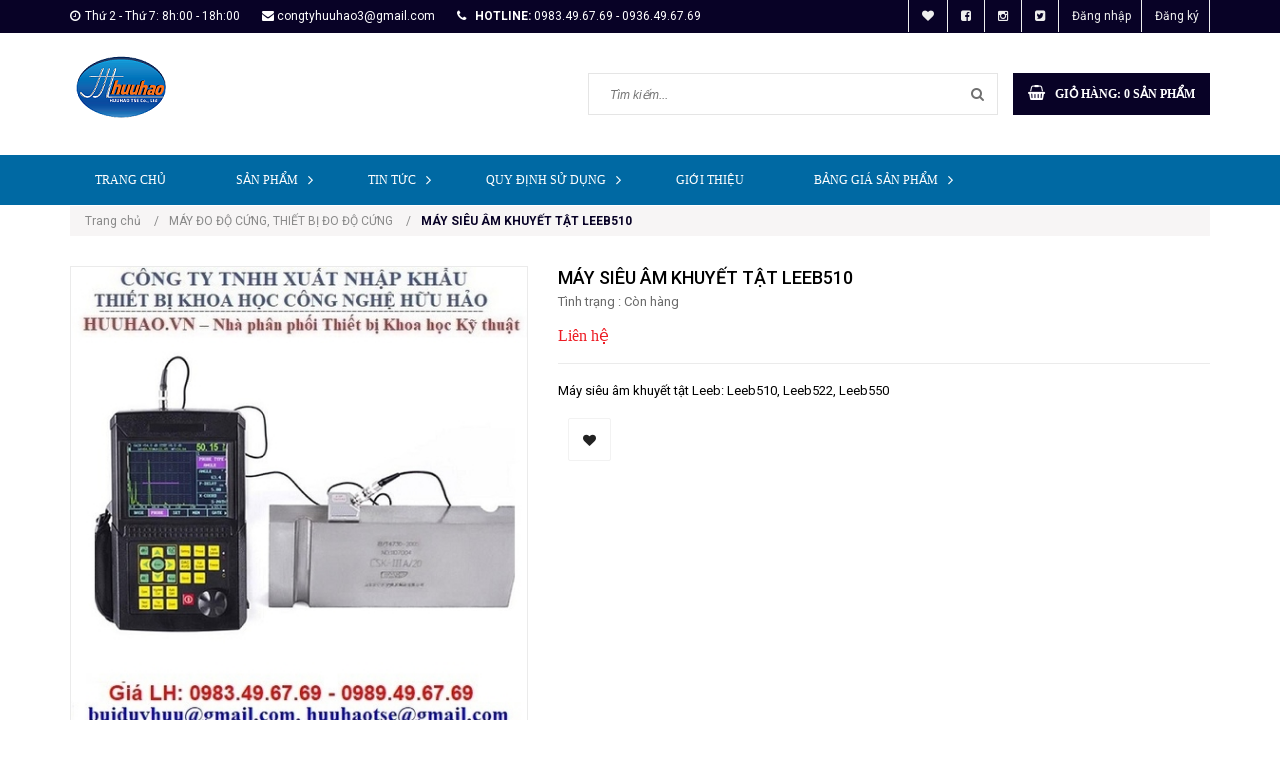

--- FILE ---
content_type: text/html; charset=utf-8
request_url: https://thietbiphonglab.vn/may-sieu-am-khuyet-tat-leeb510
body_size: 28984
content:
<!doctype html>
<!--[if lt IE 7]><html class="no-js lt-ie9 lt-ie8 lt-ie7" lang="en"> <![endif]-->
<!--[if IE 7]><html class="no-js lt-ie9 lt-ie8" lang="en"> <![endif]-->
<!--[if IE 8]><html class="no-js lt-ie9" lang="en"> <![endif]-->
<!--[if IE 9 ]><html class="ie9 no-js"> <![endif]-->
<!--[if (gt IE 9)|!(IE)]><!--> <html class="no-js"> <!--<![endif]-->
<head>

	<!-- Basic page needs ================================================== -->
	<meta charset="UTF-8" />
	<meta http-equiv="x-ua-compatible" content="ie=edge">
	<meta name="viewport" content="width=device-width, initial-scale=1, maximum-scale=1">
	<meta name="robots" content="noodp,index,follow" />
	<meta name='revisit-after' content='1 days' />	
	<meta name="keywords" content="thiết bị phòng lab">
	<meta name="format-detection" content="telephone=no"/>
	<!-- Title and description ================================================== -->
	<title>
		MÁY SIÊU ÂM KHUYẾT TẬT LEEB510 
	</title>
	
	
	
	<script>
	  var iwish_template='product';
	  var iwish_cid=parseInt('0',10);	  
	</script>
	<script src="//bizweb.dktcdn.net/100/233/947/themes/562165/assets/iwishheader.js?1751366310802" type="text/javascript"></script>

	
	
	
	<meta name="description" content="MÁY SIÊU ÂM KHUYẾT TẬT LEEB510 Máy siêu âm khuy ết tật Leeb 510 (0-6000mm) Máy siêu âm khuyết tật mối hàn, Máy siêu âm khuyết tật kim loại, Máy kiểm tra khuyết tật bằng sóng siêu âm, Máy siêu âm khuyết tật Leeb Model: Leeb510 Hãng SX: LEEB INSTRUMENT / Xuất xứ: Trung Quốc Giá LH: 0983.49.67.69 – 0989.49.67.69 Email: bu">
	

	<!-- Product meta ================================================== -->
	
  <meta property="og:type" content="product">
  <meta property="og:title" content="M&#193;Y SI&#202;U &#194;M KHUYẾT TẬT LEEB510">
  
  <meta property="og:image" content="http://bizweb.dktcdn.net/thumb/grande/100/233/947/products/thiet-bi-sieu-am-khuyet-tat-leeb.jpg?v=1631242351510">
  <meta property="og:image:secure_url" content="https://bizweb.dktcdn.net/thumb/grande/100/233/947/products/thiet-bi-sieu-am-khuyet-tat-leeb.jpg?v=1631242351510">
  
  <meta property="og:price:amount" content="0₫">
  <meta property="og:price:currency" content="VND">


  <meta property="og:description" content="M&#193;Y SI&#202;U &#194;M KHUYẾT TẬT LEEB510 M&#225;y si&#234;u &#226;m khuy ết tật Leeb 510 (0-6000mm) M&#225;y si&#234;u &#226;m khuyết tật mối h&#224;n, M&#225;y si&#234;u &#226;m khuyết tật kim loại, M&#225;y kiểm tra khuyết tật bằng s&#243;ng si&#234;u &#226;m, M&#225;y si&#234;u &#226;m khuyết tật Leeb Model: Leeb510 H&#227;ng SX: LEEB INSTRUMENT / Xuất xứ: Trung Quốc Gi&#225; LH: 0983.49.67.69 – 0989.49.67.69 Email: bu">

  <meta property="og:url" content="https://thietbiphonglab.vn/may-sieu-am-khuyet-tat-leeb510">
  <meta property="og:site_name" content="HUUHAO.VN">


	<!-- Helpers ================================================== -->
	<link rel="canonical" href="https://thietbiphonglab.vn/may-sieu-am-khuyet-tat-leeb510">
	<meta name="viewport" content="width=device-width,user-scalable=no,initial-scale=1">
	<!-- Favicon -->
	<link rel="shortcut icon" href="//bizweb.dktcdn.net/100/233/947/themes/562165/assets/favicon.png?1751366310802" type="image/x-icon" />
	<!-- JS -->
	<script src="//bizweb.dktcdn.net/100/233/947/themes/562165/assets/jquery-1.11.3.min.js?1751366310802" type="text/javascript"></script>
	<script src="//bizweb.dktcdn.net/100/233/947/themes/562165/assets/modernizr-2.8.3.min.js?1751366310802" type="text/javascript"></script>
	<script src="//maxcdn.bootstrapcdn.com/bootstrap/3.3.4/js/bootstrap.min.js"></script>
	<script src="//bizweb.dktcdn.net/100/233/947/themes/562165/assets/owl.carousel.min.js?1751366310802" type="text/javascript"></script>
	<script src="//bizweb.dktcdn.net/100/233/947/themes/562165/assets/jquery.meanmenu.js?1751366310802" type="text/javascript"></script>
	<script src="//bizweb.dktcdn.net/100/233/947/themes/562165/assets/jquery-ui.min.js?1751366310802" type="text/javascript"></script>
	<script src="//bizweb.dktcdn.net/100/233/947/themes/562165/assets/parallax.js?1751366310802" type="text/javascript"></script>
	<script src="//bizweb.dktcdn.net/100/233/947/themes/562165/assets/jquery.collapse.js?1751366310802" type="text/javascript"></script>
	<script src="//bizweb.dktcdn.net/100/233/947/themes/562165/assets/jquery.easing.1.3.min.js?1751366310802" type="text/javascript"></script>
	<script src="//bizweb.dktcdn.net/100/233/947/themes/562165/assets/jquery.scrollup.min.js?1751366310802" type="text/javascript"></script>
	<script src="//bizweb.dktcdn.net/100/233/947/themes/562165/assets/jgrowl.js?1751366310802" type="text/javascript"></script>
	<script src="//bizweb.dktcdn.net/100/233/947/themes/562165/assets/jquery.sliderpro.min.js?1751366310802" type="text/javascript"></script>
	<script src="//bizweb.dktcdn.net/100/233/947/themes/562165/assets/ie-row-fix.js?1751366310802" type="text/javascript"></script>

	<script src="//bizweb.dktcdn.net/100/233/947/themes/562165/assets/cs.script.js?1751366310802" type="text/javascript"></script>
	<script src="//bizweb.dktcdn.net/assets/themes_support/api.jquery.js" type="text/javascript"></script>
	<script type="text/javascript">
	Bizweb.updateCartFromForm = function(cart, cart_summary_id, cart_count_id) {
		if ((typeof cart_summary_id) === 'string') {
			var cart_summary = jQuery(cart_summary_id);
			if (cart_summary.length) {
				// Start from scratch.
				cart_summary.empty();
				// Pull it all out.        
				jQuery.each(cart, function(key, value) {
					if (key === 'items') {
						var table = jQuery(cart_summary_id);           
						if (value.length) {  
							jQuery('<div class="animated_title"><p>Sản phẩm trong giỏ hàng</p></div><div class="item_cart"></div>').appendTo(table);       
							jQuery.each(value, function(i, item) {
								var src = '';
								if(item.image == null){
									src= "//bizweb.dktcdn.net/thumb/small/100/233/947/themes/562165/assets/noimage.jpg?1751366310802";
								}
								else{
									src=  Bizweb.resizeImage(item.image, 'large')	
								} 
								jQuery('<div class="cart-img-details"><div class="cart-img-photo"><a href="'+ item.url +'"><img alt="' + item.name + '" src="' + src + '" alt="' + item.name + '"></a></div><div class="cart-img-content"><a href="' + item.url + '"><h4>' + item.name + '</h4></a>'
									   +'<span class="quantity">' + item.quantity + '</span> x <span>' + Bizweb.formatMoney(item.price, "{{amount_no_decimals_with_comma_separator}}₫") + '</span></div>'
									   +'<div class="pro-del"><a onclick="Bizweb.removeItem(' + item.variant_id + ')" href="javascript:void(0);"><i class="fa fa-times-circle"></i></a></div></div><div class="clear"></div>').appendTo(table.children('.item_cart'));
							});
							jQuery('<div class="cart-inner-bottom"><p class="total">Tổng tiền : <span class="amount total_price">0₫</span></p><div class="clear"></div><p class="buttons"><a href="/checkout\">Tiến hành thanh toán</a></p></div>').appendTo(table); 
						}
						else {
							jQuery('<div class="animated_title"><p>Không có sản phẩm nào trong giỏ hàng.</p></div>').appendTo(table);
						}
					}
				});
			}
		}
		updateCartDesc(cart);
	}

	Bizweb.updateCartPageForm = function(cart, cart_summary_id, cart_count_id) {
		if ((typeof cart_summary_id) === 'string') {
			var cart_summary = jQuery(cart_summary_id);
			if (cart_summary.length) {
				// Start from scratch.
				cart_summary.empty();
				// Pull it all out.        
				jQuery.each(cart, function(key, value) {
					if (key === 'items') {
						var table = jQuery(cart_summary_id);           
						if (value.length) {  
							var pageCart = 	'<div class="cart page_cart cart_des_page hidden-xs-down">'
							+					'<div class="col-lg-12">'
							+						'<div class="form-cart">'
							+							'<form action="/cart" method="post">'
							+								'<div class="table-cart">'
							+									'<table class="table">'
							+										'<thead>'
							+											'<tr style="background: #080226; color: #fff;">'
							+												'<th style="width:60px;">Xóa</th>'
							+												'<th style="width:190px;">Ảnh sản phẩm</th>'
							+												'<th style="min-width:150px;">Tên sản phẩm</th>'
							+												'<th style="width:150px; text-align:center">Giá</th>'
							+												'<th style="width:100px;">Số lượng</th>'
							+												'<th style="width:150px;">Thành tiền</th>'
							+											'</tr>'
							+										'</thead>'
							+										'<tbody>'
							+										'</tbody>'
							+									'</table>'
							+								'</div>'
							+							'</form>'
							+						'</div>'
							+					'</div>'; 
							var pageCartCheckout =	'<div class="col-lg-5">'
							+							'<div class="form-cart-button mtb">'
							+								'<div class="">'
							+									'<a href="/collections/all" class="form-cart-continue">Tiếp tục mua hàng</a>'
							+								'</div>'
							+							'</div>'
							+						'</div>'
							+						'<div class="col-lg-5 col-lg-offset-2 bg_cart">'
							+							'<div class="table-total">'
							+								'<table class="table ">'
							+									'<tr>'
							+										'<td>Tổng giá sản phẩm</td>'
							+										'<td class="txt-right totals_price">' + Bizweb.formatMoney(cart.total_price, "{{amount_no_decimals_with_comma_separator}}₫") + '</td>'
							+									'</tr>'
							+									'<tr>'
							+										'<td>Tiền vận chuyển</td>'
							+										'<td class="txt-right">Tính khi thanh toán</td>'
							+									'</tr>'
							+									'<tr>'
							+										'<td>TỔNG TIỀN THANH TOÁN</td>'
							+										'<td class="txt-right totals_price">' + Bizweb.formatMoney(cart.total_price, "{{amount_no_decimals_with_comma_separator}}₫") + '</td>'
							+									'</tr>'
							+								'</table>'
							+							'</div>'
							+							'<a onclick="window.location.href=\'/checkout\'" class="btn-checkout-cart">Thanh toán ngay</a>'
							+						'</div>';
							jQuery(pageCart).appendTo(table);
							jQuery.each(value, function(i, item) {
								var buttonQty = "";
								if(item.quantity == '1'){
									buttonQty = 'disabled';
								}else{
									buttonQty = '';
								}
								var link_img1 = Bizweb.resizeImage(item.image, 'compact');
								if(link_img1=="null" || link_img1 =='' || link_img1 ==null){
									link_img1 = "//bizweb.dktcdn.net/thumb/compact/100/233/947/themes/562165/assets/no-image.jpg?1751366310802";
								}
								var pageCartItem = 	'<tr class="productid-' + item.variant_id +'">'
								+						'<td>'
								+							'<a class="button remove-item remove-item-cart" title="Xóa" href="javascript:;" data-id="'+ item.variant_id +'"><i class="fa fa-times" aria-hidden="true"></i></a>'
								+						'</td>'
								+						'<td class="cartImg">'
								+							'<a href="' + item.url + '" title="' + item.name + '">'
								+								'<img alt="' + item.name + item.variant_title + '" src="' + link_img1 +  '" alt="' + item.name + '">'
								+							'</a>'
								+						'</td>'
								+						'<td class="title_cart">'
								+							'<a href="' + item.url + '">' + item.title + '</a><br><span class="variant-title">' + item.variant_title + '</span>'
								+						'</td>'
								+						'<td class="price_cart tRight">'+ Bizweb.formatMoney(item.price, "{{amount_no_decimals_with_comma_separator}}₫")
								+						'</td>'
								+						'<td class="input_qty_pr cart-quantity tRight">'
								+							'<input class="variantID" type="hidden" name="variantId" value="'+ item.variant_id +'">'
								+							'<button onClick="var result = document.getElementById(\'qtyItemc'+ item.variant_id +'\'); var qtyItemc'+ item.variant_id +' = result.value; if( !isNaN( qtyItemc'+ item.variant_id +' )) result.value++;return false;" class="increase_pop items-count btn-plus" type="button"><i class="fa fa-caret-up" aria-hidden="true"></i></button><button onClick="var result = document.getElementById(\'qtyItemc'+ item.variant_id +'\'); var qtyItemc'+ item.variant_id +' = result.value; if( !isNaN( qtyItemc'+ item.variant_id +' ) &amp;&amp; qtyItemc'+ item.variant_id +' &gt; 1 ) result.value--;return false;" ' + buttonQty + ' class="reduced_pop items-count btn-minus" type="button"><i class="fa fa-caret-down" aria-hidden="true"></i></button>'
								+							'<input type="text" maxlength="12" min="1" class="input-text number-sidebar input_pop input_pop qtyItemc'+ item.variant_id +'" id="qtyItemc'+ item.variant_id +'" name="Lines" id="updates_'+ item.variant_id +'" size="4" value="'+ item.quantity +'" disabled>'
								+						'</td>'
								+						'<td class="price_cart2 tRight">'+ Bizweb.formatMoney(item.price * item.quantity, "{{amount_no_decimals_with_comma_separator}}₫")
								+						'</td>'
								+					'</tr>';

								jQuery(pageCartItem).appendTo(table.find('tbody'));
								if(item.variant_title == 'Default Title'){
									$('.variant-title').hide();
								}
							}); 
							jQuery(pageCartCheckout).appendTo(table.children('.page_cart'));
						}else {
							jQuery(	'<div class="col-lg-12 col-md-12 col-sm-12 col-xs-12">'
								   +	'<div class="style-form">'
								   +		'<h2>Không có sản phẩm nào trong giỏ hàng</h2>'
								   +		'<a href="/collections/all" class="form-cart-continue">Tiếp tục mua hàng</a>'
								   +	'</div>'
								   +'</div>').appendTo(table);
							jQuery('.bg-cart-page').css('min-height', 'auto');
						}
					}
				});
			}
		}
		jQuery('.total-price').html(Bizweb.formatMoney(cart.total_price, "{{amount_no_decimals_with_comma_separator}}₫"));
		updateCartDesc(cart);
		jQuery('#wait').hide();
	}

	Bizweb.updateCartPageFormMobile = function(cart, cart_summary_id, cart_count_id) {
		if ((typeof cart_summary_id) === 'string') {
			var cart_summary = jQuery(cart_summary_id);
			if (cart_summary.length) {
				// Start from scratch.
				cart_summary.empty();
				// Pull it all out.        
				jQuery.each(cart, function(key, value) {
					if (key === 'items') {
						var table = jQuery(cart_summary_id);           
						if (value.length) {  
							var pageCart = 	'<div class="cart_mb cart_ct_mobile">'
							+			 		'<div class="cart_mobile_content">'
							+						'<form action="/cart" method="post" novalidate></form>'
							+						'<div class="body-item"></div>'
							+					'</div>'
							+				'</div>';
							var pageCartCheckout = 	'<div class="row">'
							+				'<div class="col-lg-5">'
							+					'<div class="form-cart-button mta">'
							+						'<div class="">'
							+							'<a href="/collections/all" class="form-cart-continue">Tiếp tục mua hàng</a>'
							+						'</div>'
							+					'</div>'
							+				'</div>'
							+ 				'<div class="col-lg-5 col-lg-offset-2 bg_cart">'
							+					'<div class="table-total">'
							+						'<table class="table ">'
							+ 							'<tr>'
							+								'<td>Tổng giá sản phẩm</td>'
							+								'<td class="txt-right totals_price">' + Bizweb.formatMoney(cart.total_price, "{{amount_no_decimals_with_comma_separator}}₫") + '</td>'
							+							'</tr>'
							+ 							'<tr>'
							+								'<td>Tiền vận chuyển</td>'
							+								'<td class="txt-right">Tính khi thanh toán</td>'
							+							'</tr>'
							+ 							'<tr>'
							+								'<td>TỔNG TIỀN THANH TOÁN</td>'
							+								'<td class="txt-right totals_price">' + Bizweb.formatMoney(cart.total_price, "{{amount_no_decimals_with_comma_separator}}₫") + '</td>'
							+							'</tr>'
							+						'</table>'
							+					'</div>'
							+					'<a onclick="window.location.href=\'/checkout\'" class="btn-checkout-cart">Thanh toán ngay</a>'
							+				'</div>'
							+			'</div>';
							jQuery(pageCart).appendTo(table);
							jQuery.each(value, function(i, item) {
								var buttonQty = "";
								if(item.quantity == '1'){
									buttonQty = 'disabled';
								}else{
									buttonQty = '';
								}
								var link_img2 = Bizweb.resizeImage(item.image, 'compact');
								if(link_img2 == "null" || link_img2 =='' || link_img2 == null ){
									link_img2 = "//bizweb.dktcdn.net/thumb/compact/100/233/947/themes/562165/assets/no-image.jpg?1751366310802";
								}
								var ww = $(window).width();
								var itemname = item.title;
								if (ww >= 480){
									if (itemname.length > 100){
										itemname = item.name.slice(0,100) + '...';
									}
								} else if (ww >= 375 && ww < 480){
									if (itemname.length > 70){
										itemname = item.name.slice(0,70) + '...';
									}
								} else {
									if (itemname.length > 40){
										itemname = item.name.slice(0,40) + '...';
									}
								}

								$(window).on('resize', function(){
									if (ww >= 480){
										if (itemname.length > 100){
											itemname = item.name.slice(0,100) + '...';
										}
									} else if (ww >= 375 && ww < 480){
										if (itemname.length > 70){
											itemname = item.name.slice(0,70) + '...';
										}
									} else {
										if (itemname.length > 40){
											itemname = item.name.slice(0,40) + '...';
										}
									}
								});

								var pageCartItem = 	'<div class="item_cart productid-' + item.variant_id +'">'
								+						'<div class="image_cart_mobile">'
								+							'<a title="' + item.name + '" href="' + item.url + '">'
								+								'<img alt="' + item.name + '" src="' + link_img2 +  '">'
								+							'</a>'
								+						'</div>'
								+						'<div class="name_item_cart">'
								+							'<h3>'
								+								'<a href="' + item.url + '" title="' + item.name + '">' + itemname + '</a>'
								+							'</h3>'
								+							'<span class="variant-title">' + item.variant_title + '</span>'
								+ 							'<span class="item-price">Giá : '
								+								'<span class="price">' + Bizweb.formatMoney(item.price, "{{amount_no_decimals_with_comma_separator}}₫") + '</span>'
								+							'</span>'
								+						'</div>'
								+ 					'<div class="slg_cart">'
								+						'<div class="qty_mb">'
								+							'<input class="variantID" type="hidden" name="variantId" value="'+ item.variant_id +'">'
								+							'<input type="text" maxlength="12" min="0" class="input-text number-sidebar qtymb'+ item.variant_id +'" id="qtymb'+ item.variant_id +'" name="Lines" id="updates_'+ item.variant_id +'" size="4" value="'+ item.quantity +'">'
								+ 							'<a class="remove-item-cart" href="javascript:;" data-id="'+ item.variant_id +'" title="Xoá" style="display:block;margin:5px 0px 5px 10px; color:#111;">'
								+								'<i class="fa fa-times" aria-hidden="true"></i>'
								+							'</a>'
								+							'<button onClick="var result = document.getElementById(\'qtymb'+ item.variant_id +'\'); var qtymb'+ item.variant_id +' = result.value; if( !isNaN( qtymb'+ item.variant_id +' )) result.value++;return false;" class="btn_increase increase items-count btn-plus" type="button">'
								+								'<i class="button_item fa fa-caret-up" aria-hidden="true"></i>'
								+							'</button>'
								+							'<button onClick="var result = document.getElementById(\'qtymb'+ item.variant_id +'\'); var qtymb'+ item.variant_id +' = result.value; if( !isNaN( qtymb'+ item.variant_id +' ) &amp;&amp; qtymb'+ item.variant_id +' &gt; 1 ) result.value--;return false;" class="btn_reduced reduced items-count btn-minus" ' + buttonQty + ' type="button">'
								+								'<i class="button_item fa fa-caret-down" aria-hidden="true"></i>'
								+							'</button>'
								+						'</div>'
								+					'</div>'
								+				'</div>';
								jQuery(pageCartItem).appendTo(table.find('.body-item'));
								if(item.variant_title == 'Default Title'){
									$('.variant-title').hide();
								}
							}); 
							jQuery(pageCartCheckout).appendTo(table.children('.cart_mb'));
						}
					}
				});
			}
		}
		updateCartDesc(cart);
		jQuery('#wait').hide();
	}

	Bizweb.updateCartPopupForm = function(cart, cart_summary_id, cart_count_id) {
		if ((typeof cart_summary_id) === 'string') {
			var cart_summary = jQuery(cart_summary_id);
			if (cart_summary.length) {
				// Start from scratch.
				cart_summary.empty();
				// Pull it all out.        
				jQuery.each(cart, function(key, value) {
					if (key === 'items') {
						var table = jQuery(cart_summary_id);           
						if (value.length) { 
							jQuery.each(value, function(i, item) {
								var src = Bizweb.resizeImage(item.image, 'small');
								if(src == null){
									src = "//bizweb.dktcdn.net/thumb/small/100/233/947/themes/562165/assets/no-image.jpg?1751366310802";
								}
								var buttonQty = "";
								if(item.quantity == '1'){
									buttonQty = 'disabled';
								}else{
									buttonQty = '';
								}
								var pageCartItem = '<div class="item-popup productid-' + item.variant_id +'"><div style="width: 80%;" class="text-left"><div class="item-image">'
								+ '<a class="product-image" href="' + item.url + '" title="' + item.name + '"><img alt="'+  item.name  + '" src="' + src +  '"width="'+ '100' +'"\></a><p class="item-remove"><a href="javascript:;" class="remove-item-cart" title="Xóa" data-id="'+ item.variant_id +'"><i class="fa fa-times-circle"></i> Xóa</a></p>'
								+ '</div><div class="item-info"><p class="item-name"><a href="' + item.url + '" title="' + item.name + '">' + item.title + '</a></p>'								
								+ '<p class="variant-tit">'+  item.variant_title +'</p></div></div>'
								+ '<div style="width: 20%;" class="text-right"><div class="item-price"><span class="price">' + Bizweb.formatMoney(item.price, "{{amount_no_decimals_with_comma_separator}}₫") + '</span>'
								+ '</div>'
								+ '<div class="fixab"><input class="variantID" type="hidden" name="variantId" value="'+ item.variant_id +'">'
								+ '<input type="text" maxlength="12" min="0" class="input-text number-sidebar qtyItem'+ item.variant_id +'" id="qtyItem'+ item.variant_id +'" name="Lines" id="updates_'+ item.variant_id +'" size="4" value="'+ item.quantity +'" disabled>'
								+ '</div>'
								+ '</div>';
								jQuery(pageCartItem).appendTo(table);
								var itemvariant = $('.productid-'+item.variant_id+' .variant-tit').text();
								if (itemvariant == 'Default Title'){
									$('.productid-'+item.variant_id+' .variant-tit').hide();
								}
								$('.link_product').text();
							}); 
						}
					}
				});
			}
		}
		jQuery('.total-price').html(Bizweb.formatMoney(cart.total_price, "{{amount_no_decimals_with_comma_separator}}₫"));
		updateCartDesc(cart);
	}

	function updateCartDesc(data){
		var $cartLinkText = $('#open_shopping_cart'),
			$cartCount = $('#cart-total'),
			$cartCountMobile = $('#cart_count_mobile'),
			$cartPrice = Bizweb.formatMoney(data.total_price, "{{amount_no_decimals_with_comma_separator}}₫"),
			$cartPopupCount = $('.product-popup .cartCount');
		switch(data.item_count){
			case 0:
				$cartLinkText.attr('data-amount','0');
				$cartCount.text('0');
				$cartCountMobile.text('0');
				$cartPopupCount.text('0');
				break;
			case 1:
				$cartLinkText.attr('data-amount','1');
				$cartCount.text('1');
				$cartCountMobile.text('1');
				$cartPopupCount.text('1');
				break;
			default:
				$cartLinkText.attr('data-amount', data.item_count);
				$cartCount.text(data.item_count);
				$cartCountMobile.text(data.item_count);
				$cartPopupCount.text(data.item_count);
				break;
		}
		$('.total_price').html($cartPrice);
		$('.total-money b').html($cartPrice);
		$('.table-total .totals_price').html($cartPrice);
		$('.header-cart-price .totals_price_mobile').html($cartPrice);
	}  
	
	Bizweb.onCartUpdate = function(cart) {
		//Bizweb.updateCartFromForm(cart, '.mini-products-list');
		Bizweb.updateCartFromForm(cart, '.shopping_cart');
		Bizweb.updateCartPopupForm(cart, '#popup-cart-desktop .tbody-popup');
		
		 };

		 Bizweb.onCartUpdateClick = function(cart, variantId) {			
			 jQuery.each(cart, function(key, value) {
				 if (key === 'items') {    
					 jQuery.each(value, function(i, item) {	
						 if(item.variant_id == variantId){
							 $('.productid-'+variantId).find('.price_cart2').html(Bizweb.formatMoney(item.price * item.quantity, "{{amount_no_decimals_with_comma_separator}}₫"));
							 $('.productid-'+variantId).find('.items-count').prop("disabled", false);
							 $('.productid-'+variantId).find('.number-sidebar').prop("disabled", false);
							 $('.productid-'+variantId +' .number-sidebar').val(item.quantity);
							 if(item.quantity == '1'){
								 $('.productid-'+variantId).find('.items-count.btn-minus').prop("disabled", true);
							 }
						 }
					 });
				 }
			 });
			 updateCartDesc(cart);
		 }
		 Bizweb.onCartRemoveClick = function(cart, variantId) {
			 jQuery.each(cart, function(key, value) {
				 if (key === 'items') {    
					 jQuery.each(value, function(i, item) {	
						 if(item.variant_id == variantId){
							 $('.productid-'+variantId).remove();
						 }
					 }); 
				 }
			 });
			 updateCartDesc(cart);
		 }
	$(window).load(function() {
		// Let's get the cart and show what's in it in the cart box.  
		Bizweb.getCart(function(cart) {      
			Bizweb.updateCartFromForm(cart, '.shopping_cart');    
		});
	});
		 $(window).ready(function(){
			 $.ajax({
				 type: 'GET',
				 url: '/cart.js',
				 async: false,
				 cache: false,
				 dataType: 'json',
				 success: function (cart){
					 Bizweb.updateCartPopupForm(cart, '#popup-cart-desktop .tbody-popup'); 
					 
					  }
					 });
				 });
</script>
	<script src="//bizweb.dktcdn.net/assets/themes_support/option-selectors.js" type="text/javascript"></script>

	<script src="//bizweb.dktcdn.net/100/233/947/themes/562165/assets/themes.js?1751366310802" type="text/javascript"></script>
	<script src="//bizweb.dktcdn.net/100/233/947/themes/562165/assets/main.js?1751366310802" type="text/javascript"></script>
	

	<!-- CSS  -->
	<link href='https://fonts.googleapis.com/css?family=Roboto:300,400,500,700,900&subset=latin,vietnamese' rel='stylesheet' type='text/css'>

	<link rel="stylesheet" href="//maxcdn.bootstrapcdn.com/bootstrap/3.3.4/css/bootstrap.min.css">
	<link href="//bizweb.dktcdn.net/100/233/947/themes/562165/assets/font-awesome.min.css?1751366310802" rel="stylesheet" type="text/css" media="all" />
	<link href="//bizweb.dktcdn.net/100/233/947/themes/562165/assets/owl.carousel.css?1751366310802" rel="stylesheet" type="text/css" media="all" />
	<link href="//bizweb.dktcdn.net/100/233/947/themes/562165/assets/owl.theme.css?1751366310802" rel="stylesheet" type="text/css" media="all" />
	<link href="//bizweb.dktcdn.net/100/233/947/themes/562165/assets/owl.transitions.css?1751366310802" rel="stylesheet" type="text/css" media="all" />
	<link href="//bizweb.dktcdn.net/100/233/947/themes/562165/assets/animate.css?1751366310802" rel="stylesheet" type="text/css" media="all" />
	<link href="//cdnjs.cloudflare.com/ajax/libs/jqueryui/1.11.4/jquery-ui.min.css" rel="stylesheet" type="text/css" media="all" />
	<link href="//bizweb.dktcdn.net/100/233/947/themes/562165/assets/meanmenu.min.css?1751366310802" rel="stylesheet" type="text/css" media="all" />
	<link href="//bizweb.dktcdn.net/100/233/947/themes/562165/assets/normalize.css?1751366310802" rel="stylesheet" type="text/css" media="all" />
	<link href="//bizweb.dktcdn.net/100/233/947/themes/562165/assets/jgrowl.css?1751366310802" rel="stylesheet" type="text/css" media="all" />
	<link href="//bizweb.dktcdn.net/100/233/947/themes/562165/assets/settings.css?1751366310802" rel="stylesheet" type="text/css" media="all" />
	<link href="//bizweb.dktcdn.net/100/233/947/themes/562165/assets/slider-pro.scss.css?1751366310802" rel="stylesheet" type="text/css" media="all" />
	<link href="//bizweb.dktcdn.net/100/233/947/themes/562165/assets/main.css?1751366310802" rel="stylesheet" type="text/css" media="all" />
	<link href="//bizweb.dktcdn.net/100/233/947/themes/562165/assets/style.scss.css?1751366310802" rel="stylesheet" type="text/css" media="all" />
	<link href="//bizweb.dktcdn.net/100/233/947/themes/562165/assets/product-tabs.scss.css?1751366310802" rel="stylesheet" type="text/css" media="all" />
	<link href="//bizweb.dktcdn.net/100/233/947/themes/562165/assets/responsive.scss.css?1751366310802" rel="stylesheet" type="text/css" media="all" />
	<link href="//bizweb.dktcdn.net/100/233/947/themes/562165/assets/multi-columns-row.css?1751366310802" rel="stylesheet" type="text/css" media="all" />
	<link href="//bizweb.dktcdn.net/100/233/947/themes/562165/assets/styles_update.scss.css?1751366310802" rel="stylesheet" type="text/css" media="all" />

	
	<!-- Header hook for plugins ================================================== -->
	<script>
	var Bizweb = Bizweb || {};
	Bizweb.store = 'thietbiphonglad.mysapo.net';
	Bizweb.id = 233947;
	Bizweb.theme = {"id":562165,"name":"Office 365","role":"main"};
	Bizweb.template = 'product';
	if(!Bizweb.fbEventId)  Bizweb.fbEventId = 'xxxxxxxx-xxxx-4xxx-yxxx-xxxxxxxxxxxx'.replace(/[xy]/g, function (c) {
	var r = Math.random() * 16 | 0, v = c == 'x' ? r : (r & 0x3 | 0x8);
				return v.toString(16);
			});		
</script>
<script>
	(function () {
		function asyncLoad() {
			var urls = ["https://googleshopping.sapoapps.vn/conversion-tracker/global-tag/2785.js?store=thietbiphonglad.mysapo.net","https://googleshopping.sapoapps.vn/conversion-tracker/event-tag/2785.js?store=thietbiphonglad.mysapo.net","https://google-shopping.sapoapps.vn/conversion-tracker/global-tag/6953.js?store=thietbiphonglad.mysapo.net","https://google-shopping.sapoapps.vn/conversion-tracker/event-tag/6953.js?store=thietbiphonglad.mysapo.net","//newproductreviews.sapoapps.vn/assets/js/productreviews.min.js?store=thietbiphonglad.mysapo.net"];
			for (var i = 0; i < urls.length; i++) {
				var s = document.createElement('script');
				s.type = 'text/javascript';
				s.async = true;
				s.src = urls[i];
				var x = document.getElementsByTagName('script')[0];
				x.parentNode.insertBefore(s, x);
			}
		};
		window.attachEvent ? window.attachEvent('onload', asyncLoad) : window.addEventListener('load', asyncLoad, false);
	})();
</script>


<script>
	window.BizwebAnalytics = window.BizwebAnalytics || {};
	window.BizwebAnalytics.meta = window.BizwebAnalytics.meta || {};
	window.BizwebAnalytics.meta.currency = 'VND';
	window.BizwebAnalytics.tracking_url = '/s';

	var meta = {};
	
	meta.product = {"id": 22946061, "vendor": "", "name": "MÁY SIÊU ÂM KHUYẾT TẬT LEEB510",
	"type": "", "price": 0 };
	
	
	for (var attr in meta) {
	window.BizwebAnalytics.meta[attr] = meta[attr];
	}
</script>

	
		<script src="/dist/js/stats.min.js?v=96f2ff2"></script>
	





<!--Facebook Pixel Code-->
<script>
	!function(f, b, e, v, n, t, s){
	if (f.fbq) return; n = f.fbq = function(){
	n.callMethod?
	n.callMethod.apply(n, arguments):n.queue.push(arguments)}; if (!f._fbq) f._fbq = n;
	n.push = n; n.loaded = !0; n.version = '2.0'; n.queue =[]; t = b.createElement(e); t.async = !0;
	t.src = v; s = b.getElementsByTagName(e)[0]; s.parentNode.insertBefore(t, s)}
	(window,
	document,'script','https://connect.facebook.net/en_US/fbevents.js');
	fbq('init', 'buiduyhuu', {} , {'agent': 'plsapo'}); // Insert your pixel ID here.
	fbq('track', 'PageView',{},{ eventID: Bizweb.fbEventId });
	
	fbq('track', 'ViewContent', {
	content_ids: [22946061],
	content_name: '"MÁY SIÊU ÂM KHUYẾT TẬT LEEB510"',
	content_type: 'product_group',
	value: '0',
	currency: window.BizwebAnalytics.meta.currency
	}, { eventID: Bizweb.fbEventId });
	
</script>
<noscript>
	<img height='1' width='1' style='display:none' src='https://www.facebook.com/tr?id=buiduyhuu&ev=PageView&noscript=1' />
</noscript>
<!--DO NOT MODIFY-->
<!--End Facebook Pixel Code-->



<script>
	var eventsListenerScript = document.createElement('script');
	eventsListenerScript.async = true;
	
	eventsListenerScript.src = "/dist/js/store_events_listener.min.js?v=1b795e9";
	
	document.getElementsByTagName('head')[0].appendChild(eventsListenerScript);
</script>






	<!--[if lt IE 9]>
<script src="//html5shim.googlecode.com/svn/trunk/html5.js"></script>
<script src="css3-mediaqueries-js.googlecode.com/svn/trunk/css3-mediaqueries.js"></script>
<![endif]-->   

	

	
	<link href="//bizweb.dktcdn.net/100/233/947/themes/562165/assets/wishlist.scss.css?1751366310802" rel="stylesheet" type="text/css" media="all" />
	<link href="//bizweb.dktcdn.net/100/233/947/themes/562165/assets/iwish.css?1751366310802" rel="stylesheet" type="text/css" media="all" />
	
	<script>var ProductReviewsAppUtil=ProductReviewsAppUtil || {};ProductReviewsAppUtil.store={name: 'HUUHAO.VN'};</script>
</head>
<body class="home-9">
	<!--[if lt IE 8]>
<p class="browserupgrade">Bạn đang sử dụng <strong>trình duyệt phiên bản quá cũ</strong>. Vui lòng <a href="http://browsehappy.com/">nâng cấp phiên bản </a> để trang web được hiển thị tốt nhất</p>
<![endif]-->
	<div id="home">
		<div class="header_area">
	<div class="header-top-bar">
		<div class="container">
			<div class="row">
				<div class="col-sm-12 col-xs-12 col-lg-8 col-md-7 col-md-8">
					<div class="header-left">
						<div class="header-email">
							<i class="fa fa-clock-o"></i>Thứ 2 - Thứ 7: 8h:00 - 18h:00
						</div>
						<div class="header-email">
							<i class="fa fa-envelope"></i><a href="mailto:congtyhuuhao3@gmail.com">congtyhuuhao3@gmail.com</a>
						</div>
						<div class="header-email">
							<strong><i class="fa fa-phone"></i> hotline:</strong> <a href="tel:0983.49.67.69 - 0936.49.67.69">0983.49.67.69 - 0936.49.67.69</a>
						</div>
					</div>
				</div>
				<div class="col-sm-12 col-xs-12 col-lg-4 col-md-5">
					<div class="header-right">
						<div class="menu-top-menu">
							<ul>
								
								<li>
<a title="Sản phẩm yêu thích" class="iWishView" href="javascript:;" data-customer-id="0"><i class="fa fa-heart" aria-hidden="true"></i></a>
</li>
								
								<li><a href="//www.facebook.com/sharer.php?u=https://www.facebook.com/MayDo.ChinhHang.HuuHao/?modal=admin_todo_tour" data-toggle="tooltip" title="Facebook" target ="_blank"><i class="fa fa-facebook-square"></i></a></li>
								<li><a href="//instagram.com/share?text=&amp;url=" target="_blank" data-toggle="tooltip" title="Instagram"><i class="fa fa-instagram"></i></a></li>
								<li><a href="//twitter.com/share?text=&amp;url=" target="_blank" data-toggle="tooltip" title="Twitter"><i class="fa fa-twitter-square"></i></a></li>
								
								<li><a href="/account/login">Đăng nhập</a></li>
								<li><a href="/account/register">Đăng ký</a></li>
								
							</ul>
						</div>
					</div>
				</div>
			</div>
		</div>
	</div>
	<div class="container">
		<!-- LOGO-SEARCH-AREA START-->
		<div class="row">
			<div class="col-xs-12 col-lg-3 col-md-3">
				<div class="logo">
					<a class="logo" href="//thietbiphonglab.vn">
						
						<img alt="HUUHAO.VN" src="//bizweb.dktcdn.net/100/233/947/themes/562165/assets/logo.png?1751366310802" />
						
					</a>
				</div>
			</div>
			<div class="col-lg-9 col-md-9">
				<div class="search-cart-list">
					<div class="header-search">
						<form action="/search" method="get" >
							<div>
								<input type="text" placeholder="Tìm kiếm..." name="query" maxlength="70">
								<input class="hidden" type="submit" value="">
								<button type="submit">
									<i class="fa fa-search"></i>
								</button>
							</div>
						</form>
					</div> 
					<div class="cart-total">
						<ul>
							<li>
								<a class="cart-toggler" href="/cart">
									<span class="cart-icon"></span> 
									<span class="cart-no"><i class="fa fa-shopping-basket"></i> Giỏ hàng: <spam id="cart-total" >0</spam> sản phẩm</span>
								</a>
								<div class="popuplist">
									<div class="mini-cart-content shopping_cart">

									</div>
								</div>
							</li>
						</ul>
					</div>
				</div>
			</div>
		</div>
		<!-- LOGO-SEARCH-AREA END-->
	</div>
	<!-- MAINMENU-AREA START-->
	<div class="mainmenu-area">
		<div class="container">
			<div class="row">
				<div class="col-lg-12 col-md-12">
					<div class="main-menu">
						<nav>
	<ul id="nav" class="nav container">
		
		
		
		
		
		
		<li class="nav-item "><a class="nav-link" href="/">Trang chủ</a></li>
		
		
		
		
		
		
		
		<li class="nav-item ">
			<a href="/collections/all" class="nav-link">Sản phẩm <i class="fa fa-angle-right" data-toggle="dropdown"></i></a>			
						
			<ul class="dropdown-menu sup-menu">
				
				
				<li class="nav-item-lv2">
					<a class="nav-link" href="/may-va-thiet-bi-hang-co-san">MÁY VÀ THIẾT BỊ HÀNG CÓ SẴN</a>
				</li>
				
				
				
				<li class="nav-item-lv2">
					<a class="nav-link" href="/may-va-thiet-bi-do-luong">MÁY VÀ THIẾT BỊ ĐO LƯỜNG</a>
				</li>
				
				
				
				<li class="nav-item-lv2">
					<a class="nav-link" href="/may-do-do-cung-may-thu-do-cung">MÁY ĐO ĐỘ CỨNG, THIẾT BỊ ĐO ĐỘ CỨNG</a>
				</li>
				
				
				
				<li class="nav-item-lv2">
					<a class="nav-link" href="/thiet-bi-thi-nghiem-vat-lieu-xay-dung">THIẾT BỊ THÍ NGHIỆM VẬT LIỆU XÂY DỰNG</a>
				</li>
				
				
				
				<li class="nav-item-lv2">
					<a class="nav-link" href="/tb-phong-nuoi-cay-mo-thuc-vat">TB PHÒNG NUÔI CẤY MÔ THỰC VẬT</a>
				</li>
				
				
				
				<li class="nav-item-lv2">
					<a class="nav-link" href="/thiet-bi-than-sat-thep">THIẾT BỊ THÍ NGHIỆM THAN- SẮT- THÉP</a>
				</li>
				
				
				
				<li class="nav-item-lv2">
					<a class="nav-link" href="/thiet-bi-thi-nghiem-duoc">MÁY DƯỢC, THIẾT BỊ THÍ NGHIỆM DƯỢC</a>
				</li>
				
				
				
				<li class="nav-item-lv2">
					<a class="nav-link" href="/may-do-may-phat-hien-khi">MÁY ĐO KHÍ, MÁY DÒ PHÁT HIỆN KHÍ</a>
				</li>
				
				
				
				<li class="dropdown-submenu nav-item-lv2">
					<a class="nav-link" href="/thiet-bi-do-moi-truong">THIẾT BỊ ĐO MÔI TRƯỜNG <i class="fa fa-angle-right"></i></a>
					<ul class="dropdown-menu">
												
						<li class="nav-item-lv3">
							<a class="nav-link" href="/may-do-do-ngot">MÁY ĐO ĐỘ NGỌT</a>
						</li>						
												
						<li class="nav-item-lv3">
							<a class="nav-link" href="/may-do-do-am">MÁY ĐO ĐỘ ẨM</a>
						</li>						
												
						<li class="nav-item-lv3">
							<a class="nav-link" href="/may-do-ph-de-ban-may-do-ph-cam-tay">MÁY ĐO PH</a>
						</li>						
												
						<li class="nav-item-lv3">
							<a class="nav-link" href="/may-do-may-phat-hien-khi">ĐO/DÒ KHÍ</a>
						</li>						
						
					</ul>                      
				</li>
				
				
				
				<li class="dropdown-submenu nav-item-lv2">
					<a class="nav-link" href="/mo-hinh-giang-day-y-duoc">MÔ HÌNH GIẢNG DẠY Y - DƯỢC <i class="fa fa-angle-right"></i></a>
					<ul class="dropdown-menu">
												
						<li class="nav-item-lv3">
							<a class="nav-link" href="/mo-hinh-giai-phau-trung-quoc">MÔ HÌNH GIẢI PHẪU - TRUNG QUỐC</a>
						</li>						
												
						<li class="nav-item-lv3">
							<a class="nav-link" href="/mo-hinh-giang-day-bo-mon-giai-phau">MÔ HÌNH GIẢNG DẠY BỘ MÔN GIẢI PHẪU</a>
						</li>						
												
						<li class="nav-item-lv3">
							<a class="nav-link" href="/mo-hinh-giang-day-bo-mon-dieu-duong">MÔ HÌNH GIẢNG DẠY BỘ MÔN ĐIỀU DƯỠNG</a>
						</li>						
												
						<li class="nav-item-lv3">
							<a class="nav-link" href="/mo-hinh-giang-day-bo-mon-hoi-suc-cap-cuu">MÔ HÌNH GIẢNG DẠY BỘ MÔN HỒI SỨC CẤP CỨU</a>
						</li>						
												
						<li class="nav-item-lv3">
							<a class="nav-link" href="/mo-hinh-giang-day-bo-mon-san-khoa">MÔ HÌNH GIẢNG DẠY BỘ MÔN SẢN KHOA</a>
						</li>						
												
						<li class="nav-item-lv3">
							<a class="nav-link" href="/mo-hinh-giang-day-chuan-doan-hinh-anh">MÔ HÌNH GIẢNG DẠY CHUẨN ĐOÁN HÌNH ẢNH</a>
						</li>						
												
						<li class="nav-item-lv3">
							<a class="nav-link" href="/mo-hinh-giang-day-dao-tao-ky-nang-lam-sang">MÔ HÌNH GIẢNG DẠY ĐÀO TẠO KỸ NĂNG LÂM SÀNG</a>
						</li>						
												
						<li class="nav-item-lv3">
							<a class="nav-link" href="/mo-hinh-giang-day-bo-mon-dong-y">MÔ HÌNH GIẢNG DẠY BỘ MÔN ĐÔNG Y</a>
						</li>						
												
						<li class="nav-item-lv3">
							<a class="nav-link" href="/mo-hinh-giang-day-bo-mon-thu-y">MÔ HÌNH GIẢNG DẠY BỘ MÔN THÚ Y</a>
						</li>						
												
						<li class="nav-item-lv3">
							<a class="nav-link" href="/mo-hinh-thuc-hanh-chuan-doan-y-khoa">MÔ HÌNH THỰC HÀNH CHUẨN ĐOÁN Y KHOA</a>
						</li>						
												
						<li class="nav-item-lv3">
							<a class="nav-link" href="/mo-hinh-dao-tao-ky-nang-lam-sang">MÔ HÌNH ĐÀO TẠO KỸ NĂNG LÂM SÀNG</a>
						</li>						
						
					</ul>                      
				</li>
				
				
				
				<li class="nav-item-lv2">
					<a class="nav-link" href="/nhiet-am-ke-tu-ghi">NHIỆT KẾ, NHIỆT ẨM KẾ TỰ GHI</a>
				</li>
				
				
				
				<li class="nav-item-lv2">
					<a class="nav-link" href="/may-cat-nuoc">MÁY CẤT NƯỚC MỘT LẦN, HAI LẦN</a>
				</li>
				
				
				
				<li class="nav-item-lv2">
					<a class="nav-link" href="/tu-moi-truong-thu-nghiem-vat-lieu-son-muc-in-giay">TỦ MÔI TRƯỜNG THỬ NGHIỆM VẬT LIỆU SƠN - MỰC IN - GIẤY</a>
				</li>
				
				
				
				<li class="dropdown-submenu nav-item-lv2">
					<a class="nav-link" href="/tu-cay-vi-sinh-tu-an-toan-sinh-hoc">TỦ CẤY VI SINH, TỦ AN TOÀN SINH HỌC <i class="fa fa-angle-right"></i></a>
					<ul class="dropdown-menu">
												
						<li class="nav-item-lv3">
							<a class="nav-link" href="/tu-cay-vi-sinh-trung-quoc">TỦ CẤY VI SINH TRUNG QUỐC</a>
						</li>						
												
						<li class="nav-item-lv3">
							<a class="nav-link" href="/hang-labtech-han-quoc-7">HÃNG LABTECH-HÀN QUỐC</a>
						</li>						
												
						<li class="nav-item-lv3">
							<a class="nav-link" href="/tu-cay-vi-sinh-hang-jeio-tech">TỦ CẤY VI SINH HÃNG JEIO TECH</a>
						</li>						
						
					</ul>                      
				</li>
				
				
				
				<li class="nav-item-lv2">
					<a class="nav-link" href="/tu-hut-tu-dung-hoa-chat-viet-nam">TỦ HÚT - TỦ ĐỰNG HÓA CHẤT - VIỆT NAM</a>
				</li>
				
				
				
				<li class="dropdown-submenu nav-item-lv2">
					<a class="nav-link" href="/tu-vi-khi-hau-tu-moi-truong">TỦ VI KHÍ HẬU, TỦ MÔI TRƯỜNG <i class="fa fa-angle-right"></i></a>
					<ul class="dropdown-menu">
												
						<li class="nav-item-lv3">
							<a class="nav-link" href="/hang-boxun-trung-quoc">HÃNG BOXUN - TRUNG QUỐC</a>
						</li>						
												
						<li class="nav-item-lv3">
							<a class="nav-link" href="/hang-labtech-han-quoc-1">HÃNG LABTECH - HÀN QUỐC</a>
						</li>						
						
					</ul>                      
				</li>
				
				
				
				<li class="dropdown-submenu nav-item-lv2">
					<a class="nav-link" href="/tu-bao-quan-mau-tu-lanh-am-sau-biobase">TỦ BẢO QUẢN MẪU, TỦ LẠNH ÂM SÂU BIOBASE <i class="fa fa-angle-right"></i></a>
					<ul class="dropdown-menu">
												
						<li class="nav-item-lv3">
							<a class="nav-link" href="/tu-lanh-tru-mau-biobase">TỦ LẠNH TRỮ MÁU BIOBASE</a>
						</li>						
												
						<li class="nav-item-lv3">
							<a class="nav-link" href="/tu-lanh-bao-quan-mau-biobase">TỦ LẠNH BẢO QUẢN MẪU BIOBASE</a>
						</li>						
												
						<li class="nav-item-lv3">
							<a class="nav-link" href="/tu-lanh-am-40-do-biobase">TỦ LẠNH ÂM 40 ĐỘ BIOBASE</a>
						</li>						
												
						<li class="nav-item-lv3">
							<a class="nav-link" href="/tu-lanh-am-sau-86-do-biobase">TỦ LẠNH ÂM SAU 86 ĐỘ BIOBASE</a>
						</li>						
												
						<li class="nav-item-lv3">
							<a class="nav-link" href="/tu-lanh-am-25-do-kieu-nam">TỦ LẠNH ÂM 25 ĐỘ KIỂU NẰM</a>
						</li>						
						
					</ul>                      
				</li>
				
				
				
				<li class="dropdown-submenu nav-item-lv2">
					<a class="nav-link" href="/tu-am-tu-am-lanh-tu-am-co2">TỦ ẤM, TỦ ẤM LẠNH, TỦ ẤM CO2 <i class="fa fa-angle-right"></i></a>
					<ul class="dropdown-menu">
												
						<li class="nav-item-lv3">
							<a class="nav-link" href="/tu-am-trung-quoc">TỦ ẤM TRUNG QUỐC</a>
						</li>						
												
						<li class="nav-item-lv3">
							<a class="nav-link" href="/hang-labtech-han-quoc-4">HÃNG LABTECH-HÀN QUỐC</a>
						</li>						
												
						<li class="nav-item-lv3">
							<a class="nav-link" href="/tu-am-lac-hang-gfl-duc">TỦ ẤM LẮC HÃNG GFL - ĐỨC</a>
						</li>						
						
					</ul>                      
				</li>
				
				
				
				<li class="nav-item-lv2">
					<a class="nav-link" href="/tu-say">TỦ SẤY, TỦ ẤM, TỦ Ủ BOD</a>
				</li>
				
				
				
				<li class="dropdown-submenu nav-item-lv2">
					<a class="nav-link" href="/tu-say-chan-khong">TỦ SẤY CHÂN KHÔNG <i class="fa fa-angle-right"></i></a>
					<ul class="dropdown-menu">
												
						<li class="nav-item-lv3">
							<a class="nav-link" href="/tu-say-chan-khong-tq">TỦ SẤY CHÂN KHÔNG - TQ</a>
						</li>						
												
						<li class="nav-item-lv3">
							<a class="nav-link" href="/hang-labtech-han-quoc-3">HÃNG LABTECH-HÀN QUỐC</a>
						</li>						
						
					</ul>                      
				</li>
				
				
				
				<li class="dropdown-submenu nav-item-lv2">
					<a class="nav-link" href="/be-cach-thuy-be-cach-cat">BỂ CÁCH THỦY, BỂ CÁCH CÁT <i class="fa fa-angle-right"></i></a>
					<ul class="dropdown-menu">
												
						<li class="nav-item-lv3">
							<a class="nav-link" href="/bep-cach-thuy-trung-quoc">BẾP CÁCH THỦY TRUNG QUỐC</a>
						</li>						
												
						<li class="nav-item-lv3">
							<a class="nav-link" href="/hang-labtech-han-quoc-5">HÃNG LABTECH-HÀN QUỐC</a>
						</li>						
												
						<li class="nav-item-lv3">
							<a class="nav-link" href="/be-on-nhiet-cach-cat">BỂ ỔN NHIỆT CÁCH CÁT</a>
						</li>						
						
					</ul>                      
				</li>
				
				
				
				<li class="nav-item-lv2">
					<a class="nav-link" href="/bep-rua-sieu-am">BỂ RỬA SIÊU ÂM, MÁY RỬA SIÊU ÂM</a>
				</li>
				
				
				
				<li class="dropdown-submenu nav-item-lv2">
					<a class="nav-link" href="/may-khuay-tu-may-khuay-dua">MÁY KHUẤY TỪ, MÁY KHUẤY ĐŨA <i class="fa fa-angle-right"></i></a>
					<ul class="dropdown-menu">
						
					</ul>                      
				</li>
				
				
				
				<li class="nav-item-lv2">
					<a class="nav-link" href="/may-cat-dam-may-chiet-xo">MÁY CẤT ĐẠM, MÁY CHIẾT XƠ, MÁY PHÁ MẪU</a>
				</li>
				
				
				
				<li class="dropdown-submenu nav-item-lv2">
					<a class="nav-link" href="/may-quang-pho-uv-vis">MÁY QUANG PHỔ UV- VIS <i class="fa fa-angle-right"></i></a>
					<ul class="dropdown-menu">
												
						<li class="nav-item-lv3">
							<a class="nav-link" href="/hang-dynamica-thuy-sy">HÃNG DYNAMICA - THUY SỸ</a>
						</li>						
						
					</ul>                      
				</li>
				
				
				
				<li class="dropdown-submenu nav-item-lv2">
					<a class="nav-link" href="/may-do-do-nhot">MÁY ĐO ĐỘ NHỚT <i class="fa fa-angle-right"></i></a>
					<ul class="dropdown-menu">
												
						<li class="nav-item-lv3">
							<a class="nav-link" href="/may-do-do-nhot-trung-quoc">MÁY ĐO ĐỘ NHỚT TRUNG QUỐC</a>
						</li>						
						
					</ul>                      
				</li>
				
				
				
				<li class="nav-item-lv2">
					<a class="nav-link" href="/may-lac-vortex-may-lac-ngang-lac-tron-tq">MÁY LẮC NGANG, MÁY LẮC TRÒN, LẮC VORTEX</a>
				</li>
				
				
				
				<li class="nav-item-lv2">
					<a class="nav-link" href="/cac-loai-can">CÂN PHÂN TÍCH, CÂN KỸ THUẬT, CÂN BÀN</a>
				</li>
				
				
				
				<li class="nav-item-lv2">
					<a class="nav-link" href="/xien-lay-mau-dung-cu-lay-mau">XIÊN LẤY MẪU, DỤNG CỤ LẤY MẪU</a>
				</li>
				
				
				
				<li class="nav-item-lv2">
					<a class="nav-link" href="/kinh-hien-vi-1">KÍNH HIỂN VI SINH HỌC, KÍNH HIỂN VI SOI NỔI</a>
				</li>
				
				
				
				<li class="dropdown-submenu nav-item-lv2">
					<a class="nav-link" href="/khuc-xa-ke-1">KHÚC XẠ KẾ <i class="fa fa-angle-right"></i></a>
					<ul class="dropdown-menu">
												
						<li class="nav-item-lv3">
							<a class="nav-link" href="/trans-instrument-singapore">TRANS INSTRUMENT - SINGAPORE</a>
						</li>						
												
						<li class="nav-item-lv3">
							<a class="nav-link" href="/hang-kruss-duc">HÃNG KRUSS-ĐỨC</a>
						</li>						
						
					</ul>                      
				</li>
				
				
				
				<li class="dropdown-submenu nav-item-lv2">
					<a class="nav-link" href="/phan-cuc-ke">PHÂN CỰC KẾ <i class="fa fa-angle-right"></i></a>
					<ul class="dropdown-menu">
												
						<li class="nav-item-lv3">
							<a class="nav-link" href="/hang-kruss-duc-1">HÃNG KRUSS-ĐỨC</a>
						</li>						
						
					</ul>                      
				</li>
				
				
				
				<li class="dropdown-submenu nav-item-lv2">
					<a class="nav-link" href="/noi-hap-1">NỒI HẤP TIỆT TRÙNG <i class="fa fa-angle-right"></i></a>
					<ul class="dropdown-menu">
												
						<li class="nav-item-lv3">
							<a class="nav-link" href="/noi-hap-trung-quoc">NỒI HẤP TRUNG QUỐC</a>
						</li>						
												
						<li class="nav-item-lv3">
							<a class="nav-link" href="/hang-labtech-han-quoc-6">HÃNG LABTECH-HÀN QUỐC</a>
						</li>						
												
						<li class="nav-item-lv3">
							<a class="nav-link" href="/noi-hap-tiet-trung-jeio-tech">NỒI HẤP TIỆT TRÙNG JEIO TECH</a>
						</li>						
												
						<li class="nav-item-lv3">
							<a class="nav-link" href="/hang-sturdy-dai-loan">HÃNG STURDY-ĐÀI LOAN</a>
						</li>						
												
						<li class="nav-item-lv3">
							<a class="nav-link" href="/noi-hap-medsource-dai-loan">NỒI HẤP MEDSOURCE - ĐÀI LOAN</a>
						</li>						
						
					</ul>                      
				</li>
				
				
				
				<li class="dropdown-submenu nav-item-lv2">
					<a class="nav-link" href="/micropipette">MICROPIPETTE <i class="fa fa-angle-right"></i></a>
					<ul class="dropdown-menu">
												
						<li class="nav-item-lv3">
							<a class="nav-link" href="/micropipette">MICROPIPET</a>
						</li>						
												
						<li class="nav-item-lv3">
							<a class="nav-link" href="/cac-loai-micropipette">CÁC LOẠI MICROPIPET</a>
						</li>						
												
						<li class="nav-item-lv3">
							<a class="nav-link" href="/micropipet">MICROPIPET</a>
						</li>						
						
					</ul>                      
				</li>
				
				
				
				<li class="dropdown-submenu nav-item-lv2">
					<a class="nav-link" href="/thiet-bi-do-hang-huatec">THIẾT BỊ ĐO HÃNG HUATEC <i class="fa fa-angle-right"></i></a>
					<ul class="dropdown-menu">
												
						<li class="nav-item-lv3">
							<a class="nav-link" href="/may-do-thiet-bi-do-do-day">MÁY ĐO, THIẾT BỊ ĐO ĐỘ DÀY</a>
						</li>						
												
						<li class="nav-item-lv3">
							<a class="nav-link" href="/may-do-thiet-bi-do-do-cung">MÁY ĐO, THIẾT BỊ ĐO ĐỘ CỨNG</a>
						</li>						
												
						<li class="nav-item-lv3">
							<a class="nav-link" href="/may-do-thiet-bi-do-do-rung">MÁY ĐO, THIẾT BỊ ĐO ĐỘ RUNG</a>
						</li>						
						
					</ul>                      
				</li>
				
				
				
				<li class="nav-item-lv2">
					<a class="nav-link" href="/hang-sx-biobase-trung-quoc">THIẾT BỊ HÃNG BIOBASE - TRUNG QUỐC</a>
				</li>
				
				
				
				<li class="dropdown-submenu nav-item-lv2">
					<a class="nav-link" href="/bom-chan-khong">BƠM CHÂN KHÔNG <i class="fa fa-angle-right"></i></a>
					<ul class="dropdown-menu">
												
						<li class="nav-item-lv3">
							<a class="nav-link" href="/bom-chan-khong-value">BƠM CHÂN KHÔNG VALUE</a>
						</li>						
												
						<li class="nav-item-lv3">
							<a class="nav-link" href="/hang-rocker-dai-loan">HÃNG ROCKER-ĐÀI LOAN</a>
						</li>						
												
						<li class="nav-item-lv3">
							<a class="nav-link" href="/bom-chan-khong-tq">BƠM CHÂN KHÔNG TQ</a>
						</li>						
						
					</ul>                      
				</li>
				
				
				
				<li class="nav-item-lv2">
					<a class="nav-link" href="/may-va-thiet-bi-nganh-det-may">MÁY VÀ THIẾT BỊ NGÀNH DỆT MAY</a>
				</li>
				
				
				
				<li class="nav-item-lv2">
					<a class="nav-link" href="/tram-do-thoi-tiet-may-du-bao-thoi-tiet">TRẠM ĐO THỜI TIẾT - MÁY DỰ BÁO THỜI TIẾT</a>
				</li>
				
				
				
				<li class="nav-item-lv2">
					<a class="nav-link" href="/be-nhung-thiec-be-nau-thiec-han">BỂ NHÚNG THIẾC, BỂ NẤU THIẾC HÀN</a>
				</li>
				
				
				
				<li class="nav-item-lv2">
					<a class="nav-link" href="/may-va-thiet-bi-nganh-nong-nghiep">MÁY VÀ THIẾT BỊ NGÀNH NÔNG NGHIỆP</a>
				</li>
				
				
				
				<li class="nav-item-lv2">
					<a class="nav-link" href="/thiet-bi-hang-g-won-hitech-co-ltd">THIẾT BỊ HÃNG G-WON HITECH CO., LTD</a>
				</li>
				
				
				
				<li class="nav-item-lv2">
					<a class="nav-link" href="/thiet-bi-do-hang-adwa-instruments-hungary">THIẾT BỊ ĐO HÃNG ADWA INSTRUMENTS HUNGARY</a>
				</li>
				
				
				
				<li class="nav-item-lv2">
					<a class="nav-link" href="/thiet-bi-do-luong-hang-victor-instruments">THIẾT BỊ ĐO LƯỜNG HÃNG VICTOR INSTRUMENTS</a>
				</li>
				
				
				
				<li class="nav-item-lv2">
					<a class="nav-link" href="/may-do-nang-luong-uv-uva-uvb-uvc-uvv-uva-led">MÁY ĐO NĂNG LƯỢNG UV, UVA, UVB, UVC, UVV, UVA LED</a>
				</li>
				
				
				
				<li class="nav-item-lv2">
					<a class="nav-link" href="/may-do-luc-cang-luc-keo-luc-nen">MÁY ĐO LỰC CĂNG, LỰC KÉO, LỰC NÉN</a>
				</li>
				
				
				
				<li class="nav-item-lv2">
					<a class="nav-link" href="/thiet-bi-hang-extech">MÁY VÀ THIẾT BỊ ĐO LƯỜNG HÃNG EXTECH - USA</a>
				</li>
				
				
				
				<li class="nav-item-lv2">
					<a class="nav-link" href="/cac-loai-den-chuyen-dung">CÁC LOẠI ĐÈN CHUYÊN DỤNG</a>
				</li>
				
				
				
				<li class="nav-item-lv2">
					<a class="nav-link" href="/thiet-bi-do-luong-hang-yowexa">THIẾT BỊ ĐO LƯỜNG HÃNG YOWEXA</a>
				</li>
				
				
			</ul>
			
		</li>
		
		
		
		
		
		
		
		<li class="nav-item ">
			<a href="/blogs/all" class="nav-link">Tin tức <i class="fa fa-angle-right" data-toggle="dropdown"></i></a>			
						
			<ul class="dropdown-menu sup-menu">
				
				
				<li class="nav-item-lv2">
					<a class="nav-link" href="/cong-ty-huu-hao-hop-tac-voi-tap-doan-honglian">CÔNG TY HỮU HẢO HỢP TÁC VỚI TẬP ĐOÀN HONGLIAN</a>
				</li>
				
				
				
				<li class="nav-item-lv2">
					<a class="nav-link" href="/cong-ty-huu-hao-hop-tac-voi-cong-ty-erler-zimmer-gmbh-co-kg">Công ty Hữu Hảo hợp tác với Công ty Erler-Zimmer GmbH & Co.KG</a>
				</li>
				
				
			</ul>
			
		</li>
		
		
		
		
		
		
		
		<li class="nav-item ">
			<a href="/chinh-sach-bao-mat" class="nav-link">Quy định sử dụng <i class="fa fa-angle-right" data-toggle="dropdown"></i></a>			
						
			<ul class="dropdown-menu sup-menu">
				
				
				<li class="nav-item-lv2">
					<a class="nav-link" href="/hinh-thuc-thanh-toan">Hình thức thanh toán</a>
				</li>
				
				
				
				<li class="nav-item-lv2">
					<a class="nav-link" href="/chinh-sach-van-chuyen">Chính sách vận chuyển</a>
				</li>
				
				
				
				<li class="nav-item-lv2">
					<a class="nav-link" href="/chinh-sach-bao-hanh">Chính sách bảo hành</a>
				</li>
				
				
				
				<li class="nav-item-lv2">
					<a class="nav-link" href="/chinh-sach-doi-tra-hang">Chính sách đổi trả hàng</a>
				</li>
				
				
				
				<li class="nav-item-lv2">
					<a class="nav-link" href="/chinh-sach-bao-mat">Chính sách bảo mật</a>
				</li>
				
				
			</ul>
			
		</li>
		
		
		
		
		
		
		
		<li class="nav-item "><a class="nav-link" href="/gioi-thieu-1">Giới thiệu</a></li>
		
		
		
		
		
		
		
		<li class="nav-item ">
			<a href="/" class="nav-link">BẢNG GIÁ SẢN PHẨM <i class="fa fa-angle-right" data-toggle="dropdown"></i></a>			
						
			<ul class="dropdown-menu sup-menu">
				
				
				<li class="nav-item-lv2">
					<a class="nav-link" href="/bang-gia-mo-hinh-giang-day-he-co-xuong-khop">BẢNG GIÁ MÔ HÌNH GIẢNG DẠY HỆ CƠ, XƯƠNG KHỚP</a>
				</li>
				
				
				
				<li class="nav-item-lv2">
					<a class="nav-link" href="/bang-gia-mo-hinh-he-than-kinh-he-ngu-quan-he-tuan-hoan-ho-hap-he-tieu-hoa-he-nieu-sinh-duc">BẢNG GIÁ MÔ HÌNH HỆ THẦN KINH, HỆ NGŨ QUAN, HỆ TUẦN HOÀN HÔ HẤP, HỆ TIÊU HÓA, HỆ NIỆU SINH DỤC</a>
				</li>
				
				
				
				<li class="nav-item-lv2">
					<a class="nav-link" href="/bang-gia-thiet-bi-hang-benchmark-usa">BẢNG GIÁ THIẾT BỊ HÃNG BENCHMARK – USA</a>
				</li>
				
				
				
				<li class="nav-item-lv2">
					<a class="nav-link" href="/bang-gia-thiet-bi-may-ly-tam-hang-hermle-duc">BẢNG GIÁ THIẾT BỊ MÁY LY TÂM HÃNG HERMLE – ĐỨC</a>
				</li>
				
				
				
				<li class="nav-item-lv2">
					<a class="nav-link" href="/bang-gia-can-phan-tich-can-ky-thuat-can-dien-tu-hang-kern-duc">BẢNG GIÁ CÂN PHÂN TÍCH, CÂN KỸ THUẬT, CÂN ĐIỆN TỬ HÃNG KERN – ĐỨC</a>
				</li>
				
				
				
				<li class="nav-item-lv2">
					<a class="nav-link" href="/bang-gia-tu-lanh-y-te-philipp-kirsch-duc">BẢNG GIÁ TỦ LẠNH Y TẾ Philipp KIRSCH – ĐỨC</a>
				</li>
				
				
				
				<li class="nav-item-lv2">
					<a class="nav-link" href="/bang-gia-kinh-hien-vi-hang-co-san">BẢNG GIÁ KÍNH HIỂN VI HÀNG CÓ SẴN</a>
				</li>
				
				
				
				<li class="nav-item-lv2">
					<a class="nav-link" href="/bang-gia-thiet-bi-hang-labtech-han-quoc">BẢNG GIÁ THIẾT BỊ HÃNG LABTECH – HÀN QUỐC</a>
				</li>
				
				
				
				<li class="nav-item-lv2">
					<a class="nav-link" href="/bang-gia-thiet-bi-do-hang-mettler-toledo">BẢNG GIÁ THIẾT BỊ ĐO HÃNG METTLER Toledo</a>
				</li>
				
				
				
				<li class="nav-item-lv2">
					<a class="nav-link" href="/bang-gia-thiet-bi-hang-rainin-mettler-toledo-usa">BẢNG GIÁ THIẾT BỊ HÃNG RAININ (Mettler Toledo) – USA</a>
				</li>
				
				
				
				<li class="nav-item-lv2">
					<a class="nav-link" href="/bang-gia-vat-tu-thiet-bi-phong-thuc-hanh-duoc-ly-duoc-lam-sang">BẢNG GIÁ VẬT TƯ THIẾT BỊ PHÒNG THỰC HÀNH DƯỢC LÝ - DƯỢC LÂM SÀNG</a>
				</li>
				
				
				
				<li class="nav-item-lv2">
					<a class="nav-link" href="/bang-gia-vat-tu-thiet-bi-phong-thuc-hanh-thuc-vat-duoc">BẢNG GIÁ VẬT TƯ THIẾT BỊ  PHÒNG THỰC HÀNH THỰC VẬT DƯỢC</a>
				</li>
				
				
				
				<li class="nav-item-lv2">
					<a class="nav-link" href="/bang-gia-vat-tu-thiet-bi-phong-thuc-hanh-giai-phau-sinh-ly-vi-sinh">BẢNG GIÁ VẬT TƯ THIẾT BỊ PHÒNG THỰC HÀNH GIẢI PHẪU SINH LÝ - VI SINH</a>
				</li>
				
				
				
				<li class="nav-item-lv2">
					<a class="nav-link" href="/bang-gia-vat-tu-thiet-bi-phong-thuc-hanh-hoa-phan-tich">BẢNG GIÁ VẬT TƯ THIẾT BỊ  PHÒNG THỰC HÀNH HÓA PHÂN TÍCH</a>
				</li>
				
				
				
				<li class="nav-item-lv2">
					<a class="nav-link" href="/bang-gia-vat-tu-thiet-bi-phong-thuc-hanh-hoa-sinh">BẢNG GIÁ VẬT TƯ THIẾT BỊ PHÒNG THỰC HÀNH HÓA SINH</a>
				</li>
				
				
				
				<li class="nav-item-lv2">
					<a class="nav-link" href="/bang-gia-vat-tu-thiet-bi-thong-dung-phong-thi-nghiem">BẢNG GIÁ VẬT TƯ THIẾT BỊ THÔNG DỤNG PHÒNG THÍ NGHIỆM</a>
				</li>
				
				
				
				<li class="nav-item-lv2">
					<a class="nav-link" href="/bang-gia-vat-tu-dung-cu-khoa-day-nghe-thu-y">BẢNG GIÁ VẬT TƯ DỤNG CỤ KHOA DẠY NGHỀ THÚ Y</a>
				</li>
				
				
				
				<li class="nav-item-lv2">
					<a class="nav-link" href="/bang-gia-thiet-bi-co-ban-phong-thi-nghiem-phan-tich-son">BẢNG GIÁ THIẾT BỊ CƠ BẢN PHÒNG THÍ NGHIỆM PHÂN TÍCH SƠN</a>
				</li>
				
				
				
				<li class="nav-item-lv2">
					<a class="nav-link" href="/bang-gia-bom-lay-mau-khi-tb-lay-mau-khi-hang-skc-usa">BẢNG GIÁ BƠM LẤY MẪU KHÍ - TB LẤY MẪU KHÍ HÃNG SKC - USA</a>
				</li>
				
				
				
				<li class="nav-item-lv2">
					<a class="nav-link" href="/bang-gia-mo-hinh-giang-day-kho-y-duoc-hang-nasco-my">BẢNG GIÁ MÔ HÌNH GIẢNG DẠY KHO Y DƯỢC HÃNG NASCO – MỸ</a>
				</li>
				
				
				
				<li class="nav-item-lv2">
					<a class="nav-link" href="/bang-gia-mo-hinh-giang-day-kho-y-duoc-hang-nasco-usa">BẢNG GIÁ MÔ HÌNH GIẢNG DẠY KHO Y DƯỢC HÃNG NASCO – USA</a>
				</li>
				
				
				
				<li class="nav-item-lv2">
					<a class="nav-link" href="/bang-gia-mo-hinh-giang-day-khoa-thu-thu-y">BẢNG GIÁ MÔ HÌNH GIẢNG DẠY KHOA THÚ THÚ Y</a>
				</li>
				
				
				
				<li class="nav-item-lv2">
					<a class="nav-link" href="/bang-gia-vat-tu-thiet-bi-day-nghe-khoa-thu-thu-y">BẢNG GIÁ VẬT TƯ THIẾT BỊ DẠY NGHỀ KHOA THÚ THÚ Y</a>
				</li>
				
				
				
				<li class="nav-item-lv2">
					<a class="nav-link" href="/bang-gia-mo-hinh-giang-day-y-duoc-hang-3b-scientific-duc">BẢNG GIÁ MÔ HÌNH GIẢNG DẠY Y DƯỢC HÃNG 3B Scientific-Đức</a>
				</li>
				
				
				
				<li class="nav-item-lv2">
					<a class="nav-link" href="/bang-gia-mo-hinh-thuc-hanh-giang-day-y-duoc-honglian-1">BẢNG GIÁ MÔ HÌNH THỰC HÀNH GIẢNG DẠY Y DƯỢC HONGLIAN</a>
				</li>
				
				
			</ul>
			
		</li>
		
		
	</ul>	
</nav>
					</div>
				</div>
			</div>
		</div>
	</div>
	<!-- MAINMENU-AREA END-->
	<!-- MOBILE-MENU-AREA START -->
	<div class="mobile-menu-area">
		<div class="container">
			<div class="row">
				<div class="col-md-12">
					<div class="mobile-menu">
						<nav id="dropdown">
							<ul>
								
								
								<li><a href="/">Trang chủ</a></li>
								
								
								
								<li><a href="/collections/all">Sản phẩm</a>
									<ul>
										
										
										<li>
											<a href="/may-va-thiet-bi-hang-co-san">MÁY VÀ THIẾT BỊ HÀNG CÓ SẴN</a>
										</li>
										
										
										
										<li>
											<a href="/may-va-thiet-bi-do-luong">MÁY VÀ THIẾT BỊ ĐO LƯỜNG</a>
										</li>
										
										
										
										<li>
											<a href="/may-do-do-cung-may-thu-do-cung">MÁY ĐO ĐỘ CỨNG, THIẾT BỊ ĐO ĐỘ CỨNG</a>
										</li>
										
										
										
										<li>
											<a href="/thiet-bi-thi-nghiem-vat-lieu-xay-dung">THIẾT BỊ THÍ NGHIỆM VẬT LIỆU XÂY DỰNG</a>
										</li>
										
										
										
										<li>
											<a href="/tb-phong-nuoi-cay-mo-thuc-vat">TB PHÒNG NUÔI CẤY MÔ THỰC VẬT</a>
										</li>
										
										
										
										<li>
											<a href="/thiet-bi-than-sat-thep">THIẾT BỊ THÍ NGHIỆM THAN- SẮT- THÉP</a>
										</li>
										
										
										
										<li>
											<a href="/thiet-bi-thi-nghiem-duoc">MÁY DƯỢC, THIẾT BỊ THÍ NGHIỆM DƯỢC</a>
										</li>
										
										
										
										<li>
											<a href="/may-do-may-phat-hien-khi">MÁY ĐO KHÍ, MÁY DÒ PHÁT HIỆN KHÍ</a>
										</li>
										
										
										
										<li><a href="/thiet-bi-do-moi-truong">THIẾT BỊ ĐO MÔI TRƯỜNG</a>
											<ul>
												
												<li><a href="/may-do-do-ngot">MÁY ĐO ĐỘ NGỌT</a></li>
												
												<li><a href="/may-do-do-am">MÁY ĐO ĐỘ ẨM</a></li>
												
												<li><a href="/may-do-ph-de-ban-may-do-ph-cam-tay">MÁY ĐO PH</a></li>
												
												<li><a href="/may-do-may-phat-hien-khi">ĐO/DÒ KHÍ</a></li>
												
											</ul>
										</li>
										
										
										
										<li><a href="/mo-hinh-giang-day-y-duoc">MÔ HÌNH GIẢNG DẠY Y - DƯỢC</a>
											<ul>
												
												<li><a href="/mo-hinh-giai-phau-trung-quoc">MÔ HÌNH GIẢI PHẪU - TRUNG QUỐC</a></li>
												
												<li><a href="/mo-hinh-giang-day-bo-mon-giai-phau">MÔ HÌNH GIẢNG DẠY BỘ MÔN GIẢI PHẪU</a></li>
												
												<li><a href="/mo-hinh-giang-day-bo-mon-dieu-duong">MÔ HÌNH GIẢNG DẠY BỘ MÔN ĐIỀU DƯỠNG</a></li>
												
												<li><a href="/mo-hinh-giang-day-bo-mon-hoi-suc-cap-cuu">MÔ HÌNH GIẢNG DẠY BỘ MÔN HỒI SỨC CẤP CỨU</a></li>
												
												<li><a href="/mo-hinh-giang-day-bo-mon-san-khoa">MÔ HÌNH GIẢNG DẠY BỘ MÔN SẢN KHOA</a></li>
												
												<li><a href="/mo-hinh-giang-day-chuan-doan-hinh-anh">MÔ HÌNH GIẢNG DẠY CHUẨN ĐOÁN HÌNH ẢNH</a></li>
												
												<li><a href="/mo-hinh-giang-day-dao-tao-ky-nang-lam-sang">MÔ HÌNH GIẢNG DẠY ĐÀO TẠO KỸ NĂNG LÂM SÀNG</a></li>
												
												<li><a href="/mo-hinh-giang-day-bo-mon-dong-y">MÔ HÌNH GIẢNG DẠY BỘ MÔN ĐÔNG Y</a></li>
												
												<li><a href="/mo-hinh-giang-day-bo-mon-thu-y">MÔ HÌNH GIẢNG DẠY BỘ MÔN THÚ Y</a></li>
												
												<li><a href="/mo-hinh-thuc-hanh-chuan-doan-y-khoa">MÔ HÌNH THỰC HÀNH CHUẨN ĐOÁN Y KHOA</a></li>
												
												<li><a href="/mo-hinh-dao-tao-ky-nang-lam-sang">MÔ HÌNH ĐÀO TẠO KỸ NĂNG LÂM SÀNG</a></li>
												
											</ul>
										</li>
										
										
										
										<li>
											<a href="/nhiet-am-ke-tu-ghi">NHIỆT KẾ, NHIỆT ẨM KẾ TỰ GHI</a>
										</li>
										
										
										
										<li>
											<a href="/may-cat-nuoc">MÁY CẤT NƯỚC MỘT LẦN, HAI LẦN</a>
										</li>
										
										
										
										<li>
											<a href="/tu-moi-truong-thu-nghiem-vat-lieu-son-muc-in-giay">TỦ MÔI TRƯỜNG THỬ NGHIỆM VẬT LIỆU SƠN - MỰC IN - GIẤY</a>
										</li>
										
										
										
										<li><a href="/tu-cay-vi-sinh-tu-an-toan-sinh-hoc">TỦ CẤY VI SINH, TỦ AN TOÀN SINH HỌC</a>
											<ul>
												
												<li><a href="/tu-cay-vi-sinh-trung-quoc">TỦ CẤY VI SINH TRUNG QUỐC</a></li>
												
												<li><a href="/hang-labtech-han-quoc-7">HÃNG LABTECH-HÀN QUỐC</a></li>
												
												<li><a href="/tu-cay-vi-sinh-hang-jeio-tech">TỦ CẤY VI SINH HÃNG JEIO TECH</a></li>
												
											</ul>
										</li>
										
										
										
										<li>
											<a href="/tu-hut-tu-dung-hoa-chat-viet-nam">TỦ HÚT - TỦ ĐỰNG HÓA CHẤT - VIỆT NAM</a>
										</li>
										
										
										
										<li><a href="/tu-vi-khi-hau-tu-moi-truong">TỦ VI KHÍ HẬU, TỦ MÔI TRƯỜNG</a>
											<ul>
												
												<li><a href="/hang-boxun-trung-quoc">HÃNG BOXUN - TRUNG QUỐC</a></li>
												
												<li><a href="/hang-labtech-han-quoc-1">HÃNG LABTECH - HÀN QUỐC</a></li>
												
											</ul>
										</li>
										
										
										
										<li><a href="/tu-bao-quan-mau-tu-lanh-am-sau-biobase">TỦ BẢO QUẢN MẪU, TỦ LẠNH ÂM SÂU BIOBASE</a>
											<ul>
												
												<li><a href="/tu-lanh-tru-mau-biobase">TỦ LẠNH TRỮ MÁU BIOBASE</a></li>
												
												<li><a href="/tu-lanh-bao-quan-mau-biobase">TỦ LẠNH BẢO QUẢN MẪU BIOBASE</a></li>
												
												<li><a href="/tu-lanh-am-40-do-biobase">TỦ LẠNH ÂM 40 ĐỘ BIOBASE</a></li>
												
												<li><a href="/tu-lanh-am-sau-86-do-biobase">TỦ LẠNH ÂM SAU 86 ĐỘ BIOBASE</a></li>
												
												<li><a href="/tu-lanh-am-25-do-kieu-nam">TỦ LẠNH ÂM 25 ĐỘ KIỂU NẰM</a></li>
												
											</ul>
										</li>
										
										
										
										<li><a href="/tu-am-tu-am-lanh-tu-am-co2">TỦ ẤM, TỦ ẤM LẠNH, TỦ ẤM CO2</a>
											<ul>
												
												<li><a href="/tu-am-trung-quoc">TỦ ẤM TRUNG QUỐC</a></li>
												
												<li><a href="/hang-labtech-han-quoc-4">HÃNG LABTECH-HÀN QUỐC</a></li>
												
												<li><a href="/tu-am-lac-hang-gfl-duc">TỦ ẤM LẮC HÃNG GFL - ĐỨC</a></li>
												
											</ul>
										</li>
										
										
										
										<li>
											<a href="/tu-say">TỦ SẤY, TỦ ẤM, TỦ Ủ BOD</a>
										</li>
										
										
										
										<li><a href="/tu-say-chan-khong">TỦ SẤY CHÂN KHÔNG</a>
											<ul>
												
												<li><a href="/tu-say-chan-khong-tq">TỦ SẤY CHÂN KHÔNG - TQ</a></li>
												
												<li><a href="/hang-labtech-han-quoc-3">HÃNG LABTECH-HÀN QUỐC</a></li>
												
											</ul>
										</li>
										
										
										
										<li><a href="/be-cach-thuy-be-cach-cat">BỂ CÁCH THỦY, BỂ CÁCH CÁT</a>
											<ul>
												
												<li><a href="/bep-cach-thuy-trung-quoc">BẾP CÁCH THỦY TRUNG QUỐC</a></li>
												
												<li><a href="/hang-labtech-han-quoc-5">HÃNG LABTECH-HÀN QUỐC</a></li>
												
												<li><a href="/be-on-nhiet-cach-cat">BỂ ỔN NHIỆT CÁCH CÁT</a></li>
												
											</ul>
										</li>
										
										
										
										<li>
											<a href="/bep-rua-sieu-am">BỂ RỬA SIÊU ÂM, MÁY RỬA SIÊU ÂM</a>
										</li>
										
										
										
										<li><a href="/may-khuay-tu-may-khuay-dua">MÁY KHUẤY TỪ, MÁY KHUẤY ĐŨA</a>
											<ul>
												
											</ul>
										</li>
										
										
										
										<li>
											<a href="/may-cat-dam-may-chiet-xo">MÁY CẤT ĐẠM, MÁY CHIẾT XƠ, MÁY PHÁ MẪU</a>
										</li>
										
										
										
										<li><a href="/may-quang-pho-uv-vis">MÁY QUANG PHỔ UV- VIS</a>
											<ul>
												
												<li><a href="/hang-dynamica-thuy-sy">HÃNG DYNAMICA - THUY SỸ</a></li>
												
											</ul>
										</li>
										
										
										
										<li><a href="/may-do-do-nhot">MÁY ĐO ĐỘ NHỚT</a>
											<ul>
												
												<li><a href="/may-do-do-nhot-trung-quoc">MÁY ĐO ĐỘ NHỚT TRUNG QUỐC</a></li>
												
											</ul>
										</li>
										
										
										
										<li>
											<a href="/may-lac-vortex-may-lac-ngang-lac-tron-tq">MÁY LẮC NGANG, MÁY LẮC TRÒN, LẮC VORTEX</a>
										</li>
										
										
										
										<li>
											<a href="/cac-loai-can">CÂN PHÂN TÍCH, CÂN KỸ THUẬT, CÂN BÀN</a>
										</li>
										
										
										
										<li>
											<a href="/xien-lay-mau-dung-cu-lay-mau">XIÊN LẤY MẪU, DỤNG CỤ LẤY MẪU</a>
										</li>
										
										
										
										<li>
											<a href="/kinh-hien-vi-1">KÍNH HIỂN VI SINH HỌC, KÍNH HIỂN VI SOI NỔI</a>
										</li>
										
										
										
										<li><a href="/khuc-xa-ke-1">KHÚC XẠ KẾ</a>
											<ul>
												
												<li><a href="/trans-instrument-singapore">TRANS INSTRUMENT - SINGAPORE</a></li>
												
												<li><a href="/hang-kruss-duc">HÃNG KRUSS-ĐỨC</a></li>
												
											</ul>
										</li>
										
										
										
										<li><a href="/phan-cuc-ke">PHÂN CỰC KẾ</a>
											<ul>
												
												<li><a href="/hang-kruss-duc-1">HÃNG KRUSS-ĐỨC</a></li>
												
											</ul>
										</li>
										
										
										
										<li><a href="/noi-hap-1">NỒI HẤP TIỆT TRÙNG</a>
											<ul>
												
												<li><a href="/noi-hap-trung-quoc">NỒI HẤP TRUNG QUỐC</a></li>
												
												<li><a href="/hang-labtech-han-quoc-6">HÃNG LABTECH-HÀN QUỐC</a></li>
												
												<li><a href="/noi-hap-tiet-trung-jeio-tech">NỒI HẤP TIỆT TRÙNG JEIO TECH</a></li>
												
												<li><a href="/hang-sturdy-dai-loan">HÃNG STURDY-ĐÀI LOAN</a></li>
												
												<li><a href="/noi-hap-medsource-dai-loan">NỒI HẤP MEDSOURCE - ĐÀI LOAN</a></li>
												
											</ul>
										</li>
										
										
										
										<li><a href="/micropipette">MICROPIPETTE</a>
											<ul>
												
												<li><a href="/micropipette">MICROPIPET</a></li>
												
												<li><a href="/cac-loai-micropipette">CÁC LOẠI MICROPIPET</a></li>
												
												<li><a href="/micropipet">MICROPIPET</a></li>
												
											</ul>
										</li>
										
										
										
										<li><a href="/thiet-bi-do-hang-huatec">THIẾT BỊ ĐO HÃNG HUATEC</a>
											<ul>
												
												<li><a href="/may-do-thiet-bi-do-do-day">MÁY ĐO, THIẾT BỊ ĐO ĐỘ DÀY</a></li>
												
												<li><a href="/may-do-thiet-bi-do-do-cung">MÁY ĐO, THIẾT BỊ ĐO ĐỘ CỨNG</a></li>
												
												<li><a href="/may-do-thiet-bi-do-do-rung">MÁY ĐO, THIẾT BỊ ĐO ĐỘ RUNG</a></li>
												
											</ul>
										</li>
										
										
										
										<li>
											<a href="/hang-sx-biobase-trung-quoc">THIẾT BỊ HÃNG BIOBASE - TRUNG QUỐC</a>
										</li>
										
										
										
										<li><a href="/bom-chan-khong">BƠM CHÂN KHÔNG</a>
											<ul>
												
												<li><a href="/bom-chan-khong-value">BƠM CHÂN KHÔNG VALUE</a></li>
												
												<li><a href="/hang-rocker-dai-loan">HÃNG ROCKER-ĐÀI LOAN</a></li>
												
												<li><a href="/bom-chan-khong-tq">BƠM CHÂN KHÔNG TQ</a></li>
												
											</ul>
										</li>
										
										
										
										<li>
											<a href="/may-va-thiet-bi-nganh-det-may">MÁY VÀ THIẾT BỊ NGÀNH DỆT MAY</a>
										</li>
										
										
										
										<li>
											<a href="/tram-do-thoi-tiet-may-du-bao-thoi-tiet">TRẠM ĐO THỜI TIẾT - MÁY DỰ BÁO THỜI TIẾT</a>
										</li>
										
										
										
										<li>
											<a href="/be-nhung-thiec-be-nau-thiec-han">BỂ NHÚNG THIẾC, BỂ NẤU THIẾC HÀN</a>
										</li>
										
										
										
										<li>
											<a href="/may-va-thiet-bi-nganh-nong-nghiep">MÁY VÀ THIẾT BỊ NGÀNH NÔNG NGHIỆP</a>
										</li>
										
										
										
										<li>
											<a href="/thiet-bi-hang-g-won-hitech-co-ltd">THIẾT BỊ HÃNG G-WON HITECH CO., LTD</a>
										</li>
										
										
										
										<li>
											<a href="/thiet-bi-do-hang-adwa-instruments-hungary">THIẾT BỊ ĐO HÃNG ADWA INSTRUMENTS HUNGARY</a>
										</li>
										
										
										
										<li>
											<a href="/thiet-bi-do-luong-hang-victor-instruments">THIẾT BỊ ĐO LƯỜNG HÃNG VICTOR INSTRUMENTS</a>
										</li>
										
										
										
										<li>
											<a href="/may-do-nang-luong-uv-uva-uvb-uvc-uvv-uva-led">MÁY ĐO NĂNG LƯỢNG UV, UVA, UVB, UVC, UVV, UVA LED</a>
										</li>
										
										
										
										<li>
											<a href="/may-do-luc-cang-luc-keo-luc-nen">MÁY ĐO LỰC CĂNG, LỰC KÉO, LỰC NÉN</a>
										</li>
										
										
										
										<li>
											<a href="/thiet-bi-hang-extech">MÁY VÀ THIẾT BỊ ĐO LƯỜNG HÃNG EXTECH - USA</a>
										</li>
										
										
										
										<li>
											<a href="/cac-loai-den-chuyen-dung">CÁC LOẠI ĐÈN CHUYÊN DỤNG</a>
										</li>
										
										
										
										<li>
											<a href="/thiet-bi-do-luong-hang-yowexa">THIẾT BỊ ĐO LƯỜNG HÃNG YOWEXA</a>
										</li>
										
										
									</ul>
								</li>
								
								
								
								<li><a href="/blogs/all">Tin tức</a>
									<ul>
										
										
										<li>
											<a href="/cong-ty-huu-hao-hop-tac-voi-tap-doan-honglian">CÔNG TY HỮU HẢO HỢP TÁC VỚI TẬP ĐOÀN HONGLIAN</a>
										</li>
										
										
										
										<li>
											<a href="/cong-ty-huu-hao-hop-tac-voi-cong-ty-erler-zimmer-gmbh-co-kg">Công ty Hữu Hảo hợp tác với Công ty Erler-Zimmer GmbH & Co.KG</a>
										</li>
										
										
									</ul>
								</li>
								
								
								
								<li><a href="/chinh-sach-bao-mat">Quy định sử dụng</a>
									<ul>
										
										
										<li>
											<a href="/hinh-thuc-thanh-toan">Hình thức thanh toán</a>
										</li>
										
										
										
										<li>
											<a href="/chinh-sach-van-chuyen">Chính sách vận chuyển</a>
										</li>
										
										
										
										<li>
											<a href="/chinh-sach-bao-hanh">Chính sách bảo hành</a>
										</li>
										
										
										
										<li>
											<a href="/chinh-sach-doi-tra-hang">Chính sách đổi trả hàng</a>
										</li>
										
										
										
										<li>
											<a href="/chinh-sach-bao-mat">Chính sách bảo mật</a>
										</li>
										
										
									</ul>
								</li>
								
								
								
								<li><a href="/gioi-thieu-1">Giới thiệu</a></li>
								
								
								
								<li><a href="/">BẢNG GIÁ SẢN PHẨM</a>
									<ul>
										
										
										<li>
											<a href="/bang-gia-mo-hinh-giang-day-he-co-xuong-khop">BẢNG GIÁ MÔ HÌNH GIẢNG DẠY HỆ CƠ, XƯƠNG KHỚP</a>
										</li>
										
										
										
										<li>
											<a href="/bang-gia-mo-hinh-he-than-kinh-he-ngu-quan-he-tuan-hoan-ho-hap-he-tieu-hoa-he-nieu-sinh-duc">BẢNG GIÁ MÔ HÌNH HỆ THẦN KINH, HỆ NGŨ QUAN, HỆ TUẦN HOÀN HÔ HẤP, HỆ TIÊU HÓA, HỆ NIỆU SINH DỤC</a>
										</li>
										
										
										
										<li>
											<a href="/bang-gia-thiet-bi-hang-benchmark-usa">BẢNG GIÁ THIẾT BỊ HÃNG BENCHMARK – USA</a>
										</li>
										
										
										
										<li>
											<a href="/bang-gia-thiet-bi-may-ly-tam-hang-hermle-duc">BẢNG GIÁ THIẾT BỊ MÁY LY TÂM HÃNG HERMLE – ĐỨC</a>
										</li>
										
										
										
										<li>
											<a href="/bang-gia-can-phan-tich-can-ky-thuat-can-dien-tu-hang-kern-duc">BẢNG GIÁ CÂN PHÂN TÍCH, CÂN KỸ THUẬT, CÂN ĐIỆN TỬ HÃNG KERN – ĐỨC</a>
										</li>
										
										
										
										<li>
											<a href="/bang-gia-tu-lanh-y-te-philipp-kirsch-duc">BẢNG GIÁ TỦ LẠNH Y TẾ Philipp KIRSCH – ĐỨC</a>
										</li>
										
										
										
										<li>
											<a href="/bang-gia-kinh-hien-vi-hang-co-san">BẢNG GIÁ KÍNH HIỂN VI HÀNG CÓ SẴN</a>
										</li>
										
										
										
										<li>
											<a href="/bang-gia-thiet-bi-hang-labtech-han-quoc">BẢNG GIÁ THIẾT BỊ HÃNG LABTECH – HÀN QUỐC</a>
										</li>
										
										
										
										<li>
											<a href="/bang-gia-thiet-bi-do-hang-mettler-toledo">BẢNG GIÁ THIẾT BỊ ĐO HÃNG METTLER Toledo</a>
										</li>
										
										
										
										<li>
											<a href="/bang-gia-thiet-bi-hang-rainin-mettler-toledo-usa">BẢNG GIÁ THIẾT BỊ HÃNG RAININ (Mettler Toledo) – USA</a>
										</li>
										
										
										
										<li>
											<a href="/bang-gia-vat-tu-thiet-bi-phong-thuc-hanh-duoc-ly-duoc-lam-sang">BẢNG GIÁ VẬT TƯ THIẾT BỊ PHÒNG THỰC HÀNH DƯỢC LÝ - DƯỢC LÂM SÀNG</a>
										</li>
										
										
										
										<li>
											<a href="/bang-gia-vat-tu-thiet-bi-phong-thuc-hanh-thuc-vat-duoc">BẢNG GIÁ VẬT TƯ THIẾT BỊ  PHÒNG THỰC HÀNH THỰC VẬT DƯỢC</a>
										</li>
										
										
										
										<li>
											<a href="/bang-gia-vat-tu-thiet-bi-phong-thuc-hanh-giai-phau-sinh-ly-vi-sinh">BẢNG GIÁ VẬT TƯ THIẾT BỊ PHÒNG THỰC HÀNH GIẢI PHẪU SINH LÝ - VI SINH</a>
										</li>
										
										
										
										<li>
											<a href="/bang-gia-vat-tu-thiet-bi-phong-thuc-hanh-hoa-phan-tich">BẢNG GIÁ VẬT TƯ THIẾT BỊ  PHÒNG THỰC HÀNH HÓA PHÂN TÍCH</a>
										</li>
										
										
										
										<li>
											<a href="/bang-gia-vat-tu-thiet-bi-phong-thuc-hanh-hoa-sinh">BẢNG GIÁ VẬT TƯ THIẾT BỊ PHÒNG THỰC HÀNH HÓA SINH</a>
										</li>
										
										
										
										<li>
											<a href="/bang-gia-vat-tu-thiet-bi-thong-dung-phong-thi-nghiem">BẢNG GIÁ VẬT TƯ THIẾT BỊ THÔNG DỤNG PHÒNG THÍ NGHIỆM</a>
										</li>
										
										
										
										<li>
											<a href="/bang-gia-vat-tu-dung-cu-khoa-day-nghe-thu-y">BẢNG GIÁ VẬT TƯ DỤNG CỤ KHOA DẠY NGHỀ THÚ Y</a>
										</li>
										
										
										
										<li>
											<a href="/bang-gia-thiet-bi-co-ban-phong-thi-nghiem-phan-tich-son">BẢNG GIÁ THIẾT BỊ CƠ BẢN PHÒNG THÍ NGHIỆM PHÂN TÍCH SƠN</a>
										</li>
										
										
										
										<li>
											<a href="/bang-gia-bom-lay-mau-khi-tb-lay-mau-khi-hang-skc-usa">BẢNG GIÁ BƠM LẤY MẪU KHÍ - TB LẤY MẪU KHÍ HÃNG SKC - USA</a>
										</li>
										
										
										
										<li>
											<a href="/bang-gia-mo-hinh-giang-day-kho-y-duoc-hang-nasco-my">BẢNG GIÁ MÔ HÌNH GIẢNG DẠY KHO Y DƯỢC HÃNG NASCO – MỸ</a>
										</li>
										
										
										
										<li>
											<a href="/bang-gia-mo-hinh-giang-day-kho-y-duoc-hang-nasco-usa">BẢNG GIÁ MÔ HÌNH GIẢNG DẠY KHO Y DƯỢC HÃNG NASCO – USA</a>
										</li>
										
										
										
										<li>
											<a href="/bang-gia-mo-hinh-giang-day-khoa-thu-thu-y">BẢNG GIÁ MÔ HÌNH GIẢNG DẠY KHOA THÚ THÚ Y</a>
										</li>
										
										
										
										<li>
											<a href="/bang-gia-vat-tu-thiet-bi-day-nghe-khoa-thu-thu-y">BẢNG GIÁ VẬT TƯ THIẾT BỊ DẠY NGHỀ KHOA THÚ THÚ Y</a>
										</li>
										
										
										
										<li>
											<a href="/bang-gia-mo-hinh-giang-day-y-duoc-hang-3b-scientific-duc">BẢNG GIÁ MÔ HÌNH GIẢNG DẠY Y DƯỢC HÃNG 3B Scientific-Đức</a>
										</li>
										
										
										
										<li>
											<a href="/bang-gia-mo-hinh-thuc-hanh-giang-day-y-duoc-honglian-1">BẢNG GIÁ MÔ HÌNH THỰC HÀNH GIẢNG DẠY Y DƯỢC HONGLIAN</a>
										</li>
										
										
									</ul>
								</li>
								
								
							</ul>
						</nav>
					</div>		
				</div>
			</div>
		</div>
	</div>
	<!-- MOBILE-MENU-AREA END -->
</div>

<!--  HEADER-AREA START-->
<div class=" menu-category">
	<div class="container">
		<div class="row">
			
		</div>
	</div>
</div>
		
		<div class="container">
	<div class="row">
		<div class="col-lg-12 col-md-12">
			<div class="breadcrumbs"  itemscope itemtype="http://data-vocabulary.org/Breadcrumb">
				<ul>
					<li class="home">
						<a itemprop="url" itemprop="url" href="/" title="Trang chủ">
							<span itemprop="title">Trang chủ</span>
						</a>						
					</li>
					
						
						<li>
							<a itemprop="url" href="/may-do-do-cung-may-thu-do-cung">
								<span itemprop="title">MÁY ĐO ĐỘ CỨNG, THIẾT BỊ ĐO ĐỘ CỨNG</span>
							</a>
						</li>
						
						<li>
							<strong>
								<span itemprop="title">MÁY SIÊU ÂM KHUYẾT TẬT LEEB510</span>
							</strong>
						<li>
						
					
				</ul>
			</div>
		</div>
	</div>
</div>
		
		<div class="product-view-area"  itemscope itemtype="http://schema.org/Product">
	<meta itemprop="url" content="//thietbiphonglab.vn/may-sieu-am-khuyet-tat-leeb510">
	<meta itemprop="image" content="//bizweb.dktcdn.net/thumb/grande/100/233/947/products/thiet-bi-sieu-am-khuyet-tat-leeb.jpg?v=1631242351510">
	<meta itemprop="shop-currency" content="VND">

	<div class="container">
		<div class="row">
			<div class="col-xs-12 col-sm-6 col-lg-5 col-md-5">
				
				
				<div id="sync1" class="owl-carousel large-image">
					
					<div class="item">
						<img class="sp-image" src="//bizweb.dktcdn.net/thumb/large/100/233/947/products/thiet-bi-sieu-am-khuyet-tat-leeb.jpg?v=1631242351510" alt="MÁY SIÊU ÂM KHUYẾT TẬT LEEB510" />
					</div>
					
				</div>
				<div id="sync2" class="owl-carousel">
					
					<div class="item">
						<img src="//bizweb.dktcdn.net/thumb/small/100/233/947/products/thiet-bi-sieu-am-khuyet-tat-leeb.jpg?v=1631242351510" alt="MÁY SIÊU ÂM KHUYẾT TẬT LEEB510" />
					</div>
					
				</div>
				
				
			</div>
			<div class="col-xs-12 col-sm-6 col-lg-7 col-md-7">
				<div class="product-details-area">
					<div class="product-description">
						<h1 itemprop="name">MÁY SIÊU ÂM KHUYẾT TẬT LEEB510</h1>
						<div class="short-description">
							<p class="availability in-stock">
	Tình trạng : <span>Còn hàng</span>
</p>

							









<div class="price-box-small">
	
		
			
				<span class="special-price">
					<span class="price">Liên hệ</span>
				</span>
				<span class="old-price">
					<span class="price"></span>
				</span>
			
		
	
</div>

							
							<div class="des_content">
								<p style="margin-bottom:11px"><span style="color:#000000;">Máy siêu âm khuyết tật Leeb: Leeb510, Leeb522, Leeb550</span></p>
							</div>
							
						</div>
						<form action="/cart/add" method="post" enctype="multipart/form-data" id="add-to-cart-form" class="cart">
							

							<!----- VARIANT ACTIONS ----->

<input type="hidden" name="variantId" value="51028158" />

<!----- END VARIANT ACTIONS ----->
							
							<!----- BUTTON ACTIONS ----->
<input class="hidden" type="hidden" name="variantId" value="51028158" />
<div class="button_actions">
	
		
			
		
	

	
	
	<a class="iWishAdd iwishAddWrapper" href="javascript:;" data-customer-id="0" data-product="22946061" data-variant="51028158" title="Thêm vào yêu thích">
		<span class="iwishAddChild iwishAddBorder">
			<i class='fa fa-heart fa-spin-hover' aria-hidden='true'></i>
		</span>
		<span class="iwishAddChild">Thêm vào yêu thích</span>
	</a>
	<a class="iWishAdded iwishAddWrapper iWishHidden" href="javascript:;" data-customer-id="0" data-product="22946061" data-variant="51028158" title="Đã yêu thích">
		<span class="iwishAddChild iwishAddBorder">
			<i class='fa fa-heart fa-spin-hover' aria-hidden='true'></i>
		</span>
		<span class="iwishAddChild">Đã yêu thích</span>
	</a>

	<style>
		@media (max-width: 480px){
		.product-view-area .button_actions .add_to_cart{
			width: calc(100% - 53px);
			margin-right: 0 !important;
		}
	</style>
	
</div>
<!----- END BUTTON ACTIONS ----->

							<div class="product-meta">
								<script type="text/javascript" src="//s7.addthis.com/js/300/addthis_widget.js#pubid=ra-5269ddad0d5cefd6" async="async"></script>
								<div class="addthis_native_toolbox"></div>
							</div>
							<br/>
						</form>
					</div>
				</div>
			</div>
		</div>
	</div>
</div>
<!-- PRODUCT-VIEW-AREA-END -->

<!-- PRODUCT-OVERVIEW-TAB-START -->
<div class="product-overview-tab">
	<div class="container">
		<div class="row">
			<div class="col-lg-12 col-md-12">

				<div class="product-tab e-tabs not-dqtab">
					<span class="border-dashed-tab"></span>
					<ul class="tabs tabs-title clearfix">	
						
						
						
						
						<li class="tab-link" data-tab="tab-1" >
							<h3><span>Thông tin sản phẩm</span></h3>
						</li>							
						
						
						
						
						
						
						
						
						
						<li class="tab-link" data-tab="tab-3" id="tab-review">
							<h3><span>Đánh giá sản phẩm</span></h3>
						</li>							
						
						
					</ul>																									

					
					<div id="tab-1" class="tab-content">
						<div class="rte">
							
							<p><span style="font-size:14pt"><span style="line-height:normal"><span style="text-autospace:none"><span style="font-family:&quot;Times New Roman&quot;,serif"><b><span lang="EN" style="font-size:12.0pt"><span style="font-family:&quot;Arial&quot;,sans-serif"><span style="color:#0000cc">MÁY SIÊU ÂM KHUYẾT TẬT LEEB510</span></span></span></b></span></span></span></span></p>
<p><span style="font-size:14pt"><span style="line-height:normal"><span style="text-autospace:none"><span style="font-family:&quot;Times New Roman&quot;,serif"><b><span lang="EN" style="font-size:12.0pt"><span style="font-family:&quot;Arial&quot;,sans-serif"><span style="color:#0000cc">Máy siêu âm khuy</span></span></span></b><b><span lang="VI" style="font-size:12.0pt"><span style="font-family:&quot;Arial&quot;,sans-serif"><span style="color:#0000cc">ết tật Leeb 510 (0-6000mm)</span></span></span></b></span></span></span></span></p>
<p><span style="font-size:14pt"><span style="line-height:normal"><span style="text-autospace:none"><span style="font-family:&quot;Times New Roman&quot;,serif"><b><span lang="EN" style="font-size:12.0pt"><span style="font-family:&quot;Arial&quot;,sans-serif"><span style="color:#0000cc">Máy siêu âm khuyết tật mối hàn, Máy siêu âm khuyết tật kim loại, Máy kiểm tra khuyết tật bằng sóng siêu âm, Máy siêu âm khuyết tật Leeb</span></span></span></b></span></span></span></span></p>
<p><span style="font-size:14pt"><span style="line-height:normal"><span style="font-family:&quot;Times New Roman&quot;,serif"><b><span style="font-size:12.0pt"><span style="font-family:&quot;Arial&quot;,sans-serif"><span style="color:#0000cc">Model: </span></span></span></b><b><span lang="EN" style="font-size:12.0pt"><span style="font-family:&quot;Arial&quot;,sans-serif"><span style="color:#0000cc">Leeb510</span></span></span></b></span></span></span></p>
<p><span style="font-size:14pt"><span style="line-height:normal"><span style="font-family:&quot;Times New Roman&quot;,serif"><b><span style="font-size:12.0pt"><span style="font-family:&quot;Arial&quot;,sans-serif"><span style="color:#0000cc">Hãng SX: LEEB INSTRUMENT / Xuất xứ: Trung Quốc</span></span></span></b></span></span></span></p>
<p><span style="font-size:14pt"><span style="line-height:normal"><span style="font-family:&quot;Times New Roman&quot;,serif"><b><span style="font-size:12.0pt"><span style="font-family:&quot;Arial&quot;,sans-serif"><span style="color:red">Giá LH: 0983.49.67.69 – 0989.49.67.69</span></span></span></b></span></span></span></p>
<p><span style="font-size:14pt"><span style="line-height:normal"><span style="font-family:&quot;Times New Roman&quot;,serif"><b><span style="font-size:12.0pt"><span style="font-family:&quot;Arial&quot;,sans-serif"><span style="color:#0000cc">Email: buiduyhuu@gmail.com, huuhaotse@gmail.com</span></span></span></b></span></span></span></p>
<p><img data-thumb="original" original-height="574" original-width="351" src="//bizweb.dktcdn.net/100/233/947/files/thiet-bi-sieu-am-leeb510-leeb522-leeb550.jpg?v=1631242188911" style="width: 214px; height: 350px;" /></p>
<p><span style="font-size:14pt"><span style="line-height:normal"><span style="text-autospace:none"><span style="font-family:&quot;Times New Roman&quot;,serif"><span style="font-size:12.0pt"><span style="font-family:&quot;Arial&quot;,sans-serif"><span style="color:black">- </span></span></span><span lang="VI" style="font-size:12.0pt"><span style="font-family:&quot;Arial&quot;,sans-serif"><span style="color:black">M</span></span></span><span style="font-size:12.0pt"><span style="font-family:&quot;Arial&quot;,sans-serif"><span style="color:black">áy dò khuy</span></span></span><span lang="VI" style="font-size:12.0pt"><span style="font-family:&quot;Arial&quot;,sans-serif"><span style="color:black">ết tật si</span></span></span><span style="font-size:12.0pt"><span style="font-family:&quot;Arial&quot;,sans-serif"><span style="color:black">êu âm k</span></span></span><span lang="VI" style="font-size:12.0pt"><span style="font-family:&quot;Arial&quot;,sans-serif"><span style="color:black">ỹ thuật số LEEB510 c</span></span></span><span style="font-size:12.0pt"><span style="font-family:&quot;Arial&quot;,sans-serif"><span style="color:black">ó th</span></span></span><span lang="VI" style="font-size:12.0pt"><span style="font-family:&quot;Arial&quot;,sans-serif"><span style="color:black">ể nhanh ch</span></span></span><span style="font-size:12.0pt"><span style="font-family:&quot;Arial&quot;,sans-serif"><span style="color:black">óng, d</span></span></span><span lang="VI" style="font-size:12.0pt"><span style="font-family:&quot;Arial&quot;,sans-serif"><span style="color:black">ễ d</span></span></span><span style="font-size:12.0pt"><span style="font-family:&quot;Arial&quot;,sans-serif"><span style="color:black">àng và không gây hư h</span></span></span><span lang="VI" style="font-size:12.0pt"><span style="font-family:&quot;Arial&quot;,sans-serif"><span style="color:black">ỏng, ph</span></span></span><span style="font-size:12.0pt"><span style="font-family:&quot;Arial&quot;,sans-serif"><span style="color:black">át hi</span></span></span><span lang="VI" style="font-size:12.0pt"><span style="font-family:&quot;Arial&quot;,sans-serif"><span style="color:black">ện, định vị, đ</span></span></span><span style="font-size:12.0pt"><span style="font-family:&quot;Arial&quot;,sans-serif"><span style="color:black">ánh giá và ch</span></span></span><span lang="VI" style="font-size:12.0pt"><span style="font-family:&quot;Arial&quot;,sans-serif"><span style="color:black">ẩn đo</span></span></span><span style="font-size:12.0pt"><span style="font-family:&quot;Arial&quot;,sans-serif"><span style="color:black">án chính xác các khuy</span></span></span><span lang="VI" style="font-size:12.0pt"><span style="font-family:&quot;Arial&quot;,sans-serif"><span style="color:black">ết tật kh</span></span></span><span style="font-size:12.0pt"><span style="font-family:&quot;Arial&quot;,sans-serif"><span style="color:black">ác nhau bên trong phôi như v</span></span></span><span lang="VI" style="font-size:12.0pt"><span style="font-family:&quot;Arial&quot;,sans-serif"><span style="color:black">ết nứt, mối h</span></span></span><span style="font-size:12.0pt"><span style="font-family:&quot;Arial&quot;,sans-serif"><span style="color:black">àn, l</span></span></span><span lang="VI" style="font-size:12.0pt"><span style="font-family:&quot;Arial&quot;,sans-serif"><span style="color:black">ỗ rỗng, lỗ c</span></span></span><span style="font-size:12.0pt"><span style="font-family:&quot;Arial&quot;,sans-serif"><span style="color:black">át, t</span></span></span><span lang="VI" style="font-size:12.0pt"><span style="font-family:&quot;Arial&quot;,sans-serif"><span style="color:black">ạp chất, nếp gấp..., được sử dụng rộng r</span></span></span><span style="font-size:12.0pt"><span style="font-family:&quot;Arial&quot;,sans-serif"><span style="color:black">ãi trong năng lư</span></span></span><span lang="VI" style="font-size:12.0pt"><span style="font-family:&quot;Arial&quot;,sans-serif"><span style="color:black">ợng điện, h</span></span></span><span style="font-size:12.0pt"><span style="font-family:&quot;Arial&quot;,sans-serif"><span style="color:black">óa d</span></span></span><span lang="VI" style="font-size:12.0pt"><span style="font-family:&quot;Arial&quot;,sans-serif"><span style="color:black">ầu, b</span></span></span><span style="font-size:12.0pt"><span style="font-family:&quot;Arial&quot;,sans-serif"><span style="color:black">ình ch</span></span></span><span lang="VI" style="font-size:12.0pt"><span style="font-family:&quot;Arial&quot;,sans-serif"><span style="color:black">ịu </span></span></span><span style="font-size:12.0pt"><span style="font-family:&quot;Arial&quot;,sans-serif"><span style="color:black">áp l</span></span></span><span lang="VI" style="font-size:12.0pt"><span style="font-family:&quot;Arial&quot;,sans-serif"><span style="color:black">ực l</span></span></span><span style="font-size:12.0pt"><span style="font-family:&quot;Arial&quot;,sans-serif"><span style="color:black">ò hơi, k</span></span></span><span lang="VI" style="font-size:12.0pt"><span style="font-family:&quot;Arial&quot;,sans-serif"><span style="color:black">ết cấu th</span></span></span><span style="font-size:12.0pt"><span style="font-family:&quot;Arial&quot;,sans-serif"><span style="color:black">ép, quân s</span></span></span><span lang="VI" style="font-size:12.0pt"><span style="font-family:&quot;Arial&quot;,sans-serif"><span style="color:black">ự, h</span></span></span><span style="font-size:12.0pt"><span style="font-family:&quot;Arial&quot;,sans-serif"><span style="color:black">àng không vũ tr</span></span></span><span lang="VI" style="font-size:12.0pt"><span style="font-family:&quot;Arial&quot;,sans-serif"><span style="color:black">ụ, vận tải đường sắt, </span></span></span><span style="font-size:12.0pt"><span style="font-family:&quot;Arial&quot;,sans-serif"><span style="color:black">ô tô, máy móc và các lĩnh v</span></span></span><span lang="VI" style="font-size:12.0pt"><span style="font-family:&quot;Arial&quot;,sans-serif"><span style="color:black">ực kh</span></span></span><span style="font-size:12.0pt"><span style="font-family:&quot;Arial&quot;,sans-serif"><span style="color:black">ác. Nó là m</span></span></span><span lang="VI" style="font-size:12.0pt"><span style="font-family:&quot;Arial&quot;,sans-serif"><span style="color:black">ột c</span></span></span><span style="font-size:12.0pt"><span style="font-family:&quot;Arial&quot;,sans-serif"><span style="color:black">ông c</span></span></span><span lang="VI" style="font-size:12.0pt"><span style="font-family:&quot;Arial&quot;,sans-serif"><span style="color:black">ụ thiết yếu cho ng</span></span></span><span style="font-size:12.0pt"><span style="font-family:&quot;Arial&quot;,sans-serif"><span style="color:black">ành công nghi</span></span></span><span lang="VI" style="font-size:12.0pt"><span style="font-family:&quot;Arial&quot;,sans-serif"><span style="color:black">ệp kiểm tra kh</span></span></span><span style="font-size:12.0pt"><span style="font-family:&quot;Arial&quot;,sans-serif"><span style="color:black">ông phá h</span></span></span><span lang="VI" style="font-size:12.0pt"><span style="font-family:&quot;Arial&quot;,sans-serif"><span style="color:black">ủy.</span></span></span></span></span></span></span></p>
<p><span style="font-size:14pt"><span style="line-height:normal"><span style="text-autospace:none"><span style="font-family:&quot;Times New Roman&quot;,serif"><span lang="VI" style="font-size:12.0pt"><span style="font-family:&quot;Arial&quot;,sans-serif"><span style="color:black"><img data-thumb="original" original-height="478" original-width="486" src="//bizweb.dktcdn.net/100/233/947/files/may-sieu-am-leeb510-leeb522-leeb550.jpg?v=1631242211562" style="width: 350px; height: 344px;" /></span></span></span></span></span></span></span></p>
<p><span style="font-size:14pt"><span style="line-height:normal"><span style="text-autospace:none"><span style="font-family:&quot;Times New Roman&quot;,serif"><b><span style="font-size:12.0pt"><span style="font-family:&quot;Arial&quot;,sans-serif"><span style="color:#0000cc">Thông số kỹ thuật </span></span></span></b><b><span lang="EN" style="font-size:12.0pt"><span style="font-family:&quot;Arial&quot;,sans-serif"><span style="color:#0000cc">Máy siêu âm khuy</span></span></span></b><b><span lang="VI" style="font-size:12.0pt"><span style="font-family:&quot;Arial&quot;,sans-serif"><span style="color:#0000cc">ết tật Leeb 510</span></span></span></b></span></span></span></span></p>
<p><span style="font-size:14pt"><span style="line-height:normal"><span style="text-autospace:none"><span style="font-family:&quot;Times New Roman&quot;,serif"><span style="font-size:12.0pt"><span style="font-family:&quot;Arial&quot;,sans-serif"><span style="color:black">- </span></span></span><span lang="VI" style="font-size:12.0pt"><span style="font-family:&quot;Arial&quot;,sans-serif"><span style="color:black">Tần số hoạt động:0.4MHz</span></span></span> <span lang="VI" style="font-size:12.0pt"><span style="font-family:&quot;Arial&quot;,sans-serif"><span style="color:black">-</span></span></span> <span style="font-size:12.0pt"><span style="font-family:&quot;Arial&quot;,sans-serif"><span style="color:black">15MHz</span></span></span></span></span></span></span></p>
<p><span style="font-size:14pt"><span style="line-height:normal"><span style="text-autospace:none"><span style="font-family:&quot;Times New Roman&quot;,serif"><span style="font-size:12.0pt"><span style="font-family:&quot;Arial&quot;,sans-serif"><span style="color:black">- D</span></span></span><span lang="VI" style="font-size:12.0pt"><span style="font-family:&quot;Arial&quot;,sans-serif"><span style="color:black">ải qu</span></span></span><span style="font-size:12.0pt"><span style="font-family:&quot;Arial&quot;,sans-serif"><span style="color:black">ét: 0-6000mm</span></span></span></span></span></span></span></p>
<p><span style="font-size:14pt"><span style="line-height:normal"><span style="text-autospace:none"><span style="font-family:&quot;Times New Roman&quot;,serif"><span style="font-size:12.0pt"><span style="font-family:&quot;Arial&quot;,sans-serif"><span style="color:black">- Sai s</span></span></span><span lang="VI" style="font-size:12.0pt"><span style="font-family:&quot;Arial&quot;,sans-serif"><span style="color:black">ố tuyến t</span></span></span><span style="font-size:12.0pt"><span style="font-family:&quot;Arial&quot;,sans-serif"><span style="color:black">ính d</span></span></span><span lang="VI" style="font-size:12.0pt"><span style="font-family:&quot;Arial&quot;,sans-serif"><span style="color:black">ọc: ≤3%</span></span></span></span></span></span></span></p>
<p><span style="font-size:14pt"><span style="line-height:normal"><span style="text-autospace:none"><span style="font-family:&quot;Times New Roman&quot;,serif"><span style="font-size:12.0pt"><span style="font-family:&quot;Arial&quot;,sans-serif"><span style="color:black">- </span></span></span><span lang="VI" style="font-size:12.0pt"><span style="font-family:&quot;Arial&quot;,sans-serif"><span style="color:black">Sai số tuyến t</span></span></span><span style="font-size:12.0pt"><span style="font-family:&quot;Arial&quot;,sans-serif"><span style="color:black">ính ngang: ≤0.1%</span></span></span></span></span></span></span></p>
<p><span style="font-size:14pt"><span style="line-height:normal"><span style="text-autospace:none"><span style="font-family:&quot;Times New Roman&quot;,serif"><span style="font-size:12.0pt"><span style="font-family:&quot;Arial&quot;,sans-serif"><span style="color:black">- D</span></span></span><span lang="VI" style="font-size:12.0pt"><span style="font-family:&quot;Arial&quot;,sans-serif"><span style="color:black">ải động: 32dB</span></span></span></span></span></span></span></p>
<p><span style="font-size:14pt"><span style="line-height:normal"><span style="text-autospace:none"><span style="font-family:&quot;Times New Roman&quot;,serif"><span style="font-size:12.0pt"><span style="font-family:&quot;Arial&quot;,sans-serif"><span style="color:black">- </span></span></span><span lang="VI" style="font-size:12.0pt"><span style="font-family:&quot;Arial&quot;,sans-serif"><span style="color:black">Độ ồn: &lt;</span></span></span><span style="font-size:12.0pt"><span style="font-family:&quot;Arial&quot;,sans-serif"><span style="color:black">8%</span></span></span></span></span></span></span></p>
<p><span style="font-size:14pt"><span style="line-height:normal"><span style="text-autospace:none"><span style="font-family:&quot;Times New Roman&quot;,serif"><span style="font-size:12.0pt"><span style="font-family:&quot;Arial&quot;,sans-serif"><span style="color:black">- D</span></span></span><span lang="VI" style="font-size:12.0pt"><span style="font-family:&quot;Arial&quot;,sans-serif"><span style="color:black">ải tốc độ: 1000-</span></span></span><span style="font-size:12.0pt"><span style="font-family:&quot;Arial&quot;,sans-serif"><span style="color:black">11000 (m/s)</span></span></span></span></span></span></span></p>
<p><span style="font-size:14pt"><span style="line-height:normal"><span style="text-autospace:none"><span style="font-family:&quot;Times New Roman&quot;,serif"><span style="font-size:12.0pt"><span style="font-family:&quot;Arial&quot;,sans-serif"><span style="color:black">- Đ</span></span></span><span lang="VI" style="font-size:12.0pt"><span style="font-family:&quot;Arial&quot;,sans-serif"><span style="color:black">ộ nhạy đo: ≥62dB( độ s</span></span></span><span style="font-size:12.0pt"><span style="font-family:&quot;Arial&quot;,sans-serif"><span style="color:black">âu 200mm; </span></span></span><span lang="EL" style="font-size:12.0pt"><span style="font-family:&quot;Arial&quot;,sans-serif"><span style="color:black">Φ2 h</span></span></span><span lang="VI" style="font-size:12.0pt"><span style="font-family:&quot;Arial&quot;,sans-serif"><span style="color:black">ố đ</span></span></span><span style="font-size:12.0pt"><span style="font-family:&quot;Arial&quot;,sans-serif"><span style="color:black">áy sâu)</span></span></span></span></span></span></span></p>
<p><span style="font-size:14pt"><span style="line-height:normal"><span style="text-autospace:none"><span style="font-family:&quot;Times New Roman&quot;,serif"><span style="font-size:12.0pt"><span style="font-family:&quot;Arial&quot;,sans-serif"><span style="color:black">- D</span></span></span><span lang="VI" style="font-size:12.0pt"><span style="font-family:&quot;Arial&quot;,sans-serif"><span style="color:black">ải khuếch đại: 0~110dB</span></span></span></span></span></span></span></p>
<p><span style="font-size:14pt"><span style="line-height:normal"><span style="text-autospace:none"><span style="font-family:&quot;Times New Roman&quot;,serif"><span style="font-size:12.0pt"><span style="font-family:&quot;Arial&quot;,sans-serif"><span style="color:black">- </span></span></span><span lang="VI" style="font-size:12.0pt"><span style="font-family:&quot;Arial&quot;,sans-serif"><span style="color:black">Thời gian chờ: hơn 10 giờ hoạt động li</span></span></span><span style="font-size:12.0pt"><span style="font-family:&quot;Arial&quot;,sans-serif"><span style="color:black">ên t</span></span></span><span lang="VI" style="font-size:12.0pt"><span style="font-family:&quot;Arial&quot;,sans-serif"><span style="color:black">ục</span></span></span></span></span></span></span></p>
<p><span style="font-size:14pt"><span style="line-height:normal"><span style="text-autospace:none"><span style="font-family:&quot;Times New Roman&quot;,serif"><span style="font-size:12.0pt"><span style="font-family:&quot;Arial&quot;,sans-serif"><span style="color:black">- </span></span></span><span lang="VI" style="font-size:12.0pt"><span style="font-family:&quot;Arial&quot;,sans-serif"><span style="color:black">Nhiệt độ (- 20 ~ 70) </span></span></span><span lang="VI" style="font-size:12.0pt"><span style="font-family:&quot;Cambria Math&quot;,serif"><span style="color:black">℃</span></span></span></span></span></span></span></p>
<p><span style="font-size:14pt"><span style="line-height:normal"><span style="text-autospace:none"><span style="font-family:&quot;Times New Roman&quot;,serif"><span style="font-size:12.0pt"><span style="font-family:&quot;Arial&quot;,sans-serif"><span style="color:black">- Đ</span></span></span><span lang="VI" style="font-size:12.0pt"><span style="font-family:&quot;Arial&quot;,sans-serif"><span style="color:black">ộ ẩm: (20 ~ 95)% RH</span></span></span></span></span></span></span></p>
<p><span style="font-size:14pt"><span style="line-height:normal"><span style="text-autospace:none"><span style="font-family:&quot;Times New Roman&quot;,serif"><span style="font-size:12.0pt"><span style="font-family:&quot;Arial&quot;,sans-serif"><span style="color:black">- </span></span></span><span lang="VI" style="font-size:12.0pt"><span style="font-family:&quot;Arial&quot;,sans-serif"><span style="color:black">K</span></span></span><span style="font-size:12.0pt"><span style="font-family:&quot;Arial&quot;,sans-serif"><span style="color:black">ích thư</span></span></span><span lang="VI" style="font-size:12.0pt"><span style="font-family:&quot;Arial&quot;,sans-serif"><span style="color:black">ớc tổng: 238</span></span></span><span style="font-size:12.0pt"><span style="font-family:&quot;Arial&quot;,sans-serif"><span style="color:black">×155×46mm</span></span></span></span></span></span></span></p>
<p><span style="font-size:14pt"><span style="line-height:normal"><span style="text-autospace:none"><span style="font-family:&quot;Times New Roman&quot;,serif"><span style="font-size:12.0pt"><span style="font-family:&quot;Arial&quot;,sans-serif"><span style="color:black">- Kh</span></span></span><span lang="VI" style="font-size:12.0pt"><span style="font-family:&quot;Arial&quot;,sans-serif"><span style="color:black">ối lượng: 1.2kg</span></span></span></span></span></span></span></p>
<p><span style="font-size:14pt"><span style="line-height:normal"><span style="text-autospace:none"><span style="font-family:&quot;Times New Roman&quot;,serif"><b><span style="font-size:12.0pt"><span style="font-family:&quot;Arial&quot;,sans-serif"><span style="color:#0000cc">- </span></span></span></b><b><span lang="VI" style="font-size:12.0pt"><span style="font-family:&quot;Arial&quot;,sans-serif"><span style="color:#0000cc">Cung cấp bao gồm: m</span></span></span></b><b><span style="font-size:12.0pt"><span style="font-family:&quot;Arial&quot;,sans-serif"><span style="color:#0000cc">áy chính; đ</span></span></span></b><b><span lang="VI" style="font-size:12.0pt"><span style="font-family:&quot;Arial&quot;,sans-serif"><span style="color:#0000cc">ầu đo nghi</span></span></span></b><b><span style="font-size:12.0pt"><span style="font-family:&quot;Arial&quot;,sans-serif"><span style="color:#0000cc">êng; B</span></span></span></b><b><span lang="VI" style="font-size:12.0pt"><span style="font-family:&quot;Arial&quot;,sans-serif"><span style="color:#0000cc">ộ chuyển đổi nguồn 9V. c</span></span></span></b><b><span style="font-size:12.0pt"><span style="font-family:&quot;Arial&quot;,sans-serif"><span style="color:#0000cc">áp BNC; gi</span></span></span></b><b><span lang="VI" style="font-size:12.0pt"><span style="font-family:&quot;Arial&quot;,sans-serif"><span style="color:#0000cc">ỏ; hướng dẫn sử dụng; thẻ bảo h</span></span></span></b><b><span style="font-size:12.0pt"><span style="font-family:&quot;Arial&quot;,sans-serif"><span style="color:#0000cc">ành</span></span></span></b></span></span></span></span></p>
<p><span style="font-size:14pt"><span style="line-height:normal"><span style="text-autospace:none"><span style="font-family:&quot;Times New Roman&quot;,serif"><b><span style="font-size:12.0pt"><span style="font-family:&quot;Arial&quot;,sans-serif"><span style="color:#0000cc">- Ph</span></span></span></b><b><span lang="VI" style="font-size:12.0pt"><span style="font-family:&quot;Arial&quot;,sans-serif"><span style="color:#0000cc">ụ kiện mua th</span></span></span></b><b><span style="font-size:12.0pt"><span style="font-family:&quot;Arial&quot;,sans-serif"><span style="color:#0000cc">êm: Ph</span></span></span></b><b><span lang="VI" style="font-size:12.0pt"><span style="font-family:&quot;Arial&quot;,sans-serif"><span style="color:#0000cc">ần mềm ; khối đo chuẩn; Chất kết d</span></span></span></b><b><span style="font-size:12.0pt"><span style="font-family:&quot;Arial&quot;,sans-serif"><span style="color:#0000cc">ính</span></span></span></b></span></span></span></span></p>
															
						</div>	
					</div>	
					
					
					
					<div id="tab-3" class="tab-content tab-review-c">
						<div class="rte">
							<div id="sapo-product-reviews" class="sapo-product-reviews" data-id="22946061">
    <div id="sapo-product-reviews-noitem" style="display: none;">
        <div class="content">
            <p data-content-text="language.suggest_noitem"></p>
            <div class="product-reviews-summary-actions">
                <button type="button" class="btn-new-review" onclick="BPR.newReview(this); return false;" data-content-str="language.newreview"></button>
            </div>
            <div id="noitem-bpr-form_" data-id="formId" class="noitem-bpr-form" style="display:none;"><div class="sapo-product-reviews-form"></div></div>
        </div>
    </div>
    
</div>

						</div>
					</div>	
					
					<span class="border-dashed-tab"></span>
				</div>	
			</div>
		</div>
	</div>
</div>
<!-- PRODUCT-OVERVIEW-TAB-END -->




<div class="related-product-area">
	<div class="container">
		<div class="row">
			<div class="col-lg-12 col-md-12">
				<h2 class="area-headding">
					<span>Sản phẩm liên quan</span>
				</h2>
				<div class="product-carusol-9 product-carusol-detail" id="related-products">
					
					
					
					
					
					<div class="item">
						<!-- SINGLE-PRODUCT START-->


	
	
	
 










<div class="single-product">
	
	<div class="product-img">
		<a href="/may-do-do-cung-nhua-cao-su-ht6510a-ht6510d" title="MÁY ĐO ĐỘ CỨNG NHỰA, CAO SU HT6510A, HT6510D" class="text2line">
			
				<img src="//bizweb.dktcdn.net/thumb/medium/100/233/947/products/may-do-luc-ht-6510a-ht-6510c-ht-6510d.jpg?v=1768292576740" class="primary-image" alt="MÁY ĐO ĐỘ CỨNG NHỰA, CAO SU HT6510A, HT6510D"> 
			
		</a>
		<div class="action-button">
			



<form action="/cart/add" method="post" class="variants" data-id="product-actions-69549423" enctype="multipart/form-data">
	
	
	<a class="iWishAdd iwishAddWrapper btn-style btn-style-circle" href="javascript:;" data-customer-id="0" data-product="69549423" data-variant="186186586" title="Thêm vào yêu thích">
		<span class="iwishAddChild iwishAddBorder">
			<i class='fa fa-heart fa-spin-hover' aria-hidden='true'></i>
		</span>
		<span class="iwishAddChild">Thêm vào yêu thích</span>
	</a>
	<a class="iWishAdded iwishAddWrapper iWishHidden btn-style btn-style-circle" href="javascript:;" data-customer-id="0" data-product="69549423" data-variant="186186586" title="Đã yêu thích">
		<span class="iwishAddChild iwishAddBorder">
			<i class='fa fa-heart fa-spin-hover' aria-hidden='true'></i>
		</span>
		<span class="iwishAddChild">Đã yêu thích</span>
	</a>

	
	
	
		
			
		
	

	
<a href="/may-do-do-cung-nhua-cao-su-ht6510a-ht6510d" data-handle="may-do-do-cung-nhua-cao-su-ht6510a-ht6510d" class="btn btn-style btn-style-circle quick-view" title="Xem nhanh">
	<i class="fa fa-eye fa-spin-hover" aria-hidden="true"></i>
</a>

</form>
		</div>
	</div>
	<div class="product-name-ratting">
		<h3 class="product-name">
			<a href="/may-do-do-cung-nhua-cao-su-ht6510a-ht6510d" title="MÁY ĐO ĐỘ CỨNG NHỰA, CAO SU HT6510A, HT6510D" class="text2line">MÁY ĐO ĐỘ CỨNG NHỰA, CAO SU HT6510A, HT6510D</a>
		</h3>
		









<div class="price-box-small">
	
		
			
				<span class="special-price">
					<span class="price">Liên hệ</span>
				</span>
				<span class="old-price">
					<span class="price"></span>
				</span>
			
		
	
</div>
	</div>
</div>
<!-- SINGLE-PRODUCT END-->
					</div>
					
					
					
					
					
					<div class="item">
						<!-- SINGLE-PRODUCT START-->


	
	
	
 










<div class="single-product">
	
	<div class="product-img">
		<a href="/may-do-do-cung-kim-loai-ar936-170-960hld" title="MÁY ĐO ĐỘ CỨNG KIM LOẠI AR936 (170-960HLD)" class="text2line">
			
				<img src="//bizweb.dktcdn.net/thumb/medium/100/233/947/products/may-do-do-cung-ar936.jpg?v=1754279131253" class="primary-image" alt="MÁY ĐO ĐỘ CỨNG KIM LOẠI AR936 (170-960HLD)"> 
			
		</a>
		<div class="action-button">
			



<form action="/cart/add" method="post" class="variants" data-id="product-actions-55318667" enctype="multipart/form-data">
	
	
	<a class="iWishAdd iwishAddWrapper btn-style btn-style-circle" href="javascript:;" data-customer-id="0" data-product="55318667" data-variant="161967552" title="Thêm vào yêu thích">
		<span class="iwishAddChild iwishAddBorder">
			<i class='fa fa-heart fa-spin-hover' aria-hidden='true'></i>
		</span>
		<span class="iwishAddChild">Thêm vào yêu thích</span>
	</a>
	<a class="iWishAdded iwishAddWrapper iWishHidden btn-style btn-style-circle" href="javascript:;" data-customer-id="0" data-product="55318667" data-variant="161967552" title="Đã yêu thích">
		<span class="iwishAddChild iwishAddBorder">
			<i class='fa fa-heart fa-spin-hover' aria-hidden='true'></i>
		</span>
		<span class="iwishAddChild">Đã yêu thích</span>
	</a>

	
	
	
		
			
		
	

	
<a href="/may-do-do-cung-kim-loai-ar936-170-960hld" data-handle="may-do-do-cung-kim-loai-ar936-170-960hld" class="btn btn-style btn-style-circle quick-view" title="Xem nhanh">
	<i class="fa fa-eye fa-spin-hover" aria-hidden="true"></i>
</a>

</form>
		</div>
	</div>
	<div class="product-name-ratting">
		<h3 class="product-name">
			<a href="/may-do-do-cung-kim-loai-ar936-170-960hld" title="MÁY ĐO ĐỘ CỨNG KIM LOẠI AR936 (170-960HLD)" class="text2line">MÁY ĐO ĐỘ CỨNG KIM LOẠI AR936 (170-960HLD)</a>
		</h3>
		









<div class="price-box-small">
	
		
			
				<span class="special-price">
					<span class="price">Liên hệ</span>
				</span>
				<span class="old-price">
					<span class="price"></span>
				</span>
			
		
	
</div>
	</div>
</div>
<!-- SINGLE-PRODUCT END-->
					</div>
					
					
					
					
					
					<div class="item">
						<!-- SINGLE-PRODUCT START-->


	
	
	
 










<div class="single-product">
	
	<div class="product-img">
		<a href="/may-do-do-cung-nhua-mem-cao-su-sundoo-ld-a" title="MÁY ĐO ĐỘ CỨNG NHỰA MỀM, CAO SU SUNDOO LD-A" class="text2line">
			
				<img src="//bizweb.dktcdn.net/thumb/medium/100/233/947/products/may-do-do-cung-sundoo-ld-a.jpg?v=1754041120750" class="primary-image" alt="MÁY ĐO ĐỘ CỨNG NHỰA MỀM, CAO SU SUNDOO LD-A"> 
			
		</a>
		<div class="action-button">
			



<form action="/cart/add" method="post" class="variants" data-id="product-actions-55241071" enctype="multipart/form-data">
	
	
	<a class="iWishAdd iwishAddWrapper btn-style btn-style-circle" href="javascript:;" data-customer-id="0" data-product="55241071" data-variant="161790186" title="Thêm vào yêu thích">
		<span class="iwishAddChild iwishAddBorder">
			<i class='fa fa-heart fa-spin-hover' aria-hidden='true'></i>
		</span>
		<span class="iwishAddChild">Thêm vào yêu thích</span>
	</a>
	<a class="iWishAdded iwishAddWrapper iWishHidden btn-style btn-style-circle" href="javascript:;" data-customer-id="0" data-product="55241071" data-variant="161790186" title="Đã yêu thích">
		<span class="iwishAddChild iwishAddBorder">
			<i class='fa fa-heart fa-spin-hover' aria-hidden='true'></i>
		</span>
		<span class="iwishAddChild">Đã yêu thích</span>
	</a>

	
	
	
		
			
		
	

	
<a href="/may-do-do-cung-nhua-mem-cao-su-sundoo-ld-a" data-handle="may-do-do-cung-nhua-mem-cao-su-sundoo-ld-a" class="btn btn-style btn-style-circle quick-view" title="Xem nhanh">
	<i class="fa fa-eye fa-spin-hover" aria-hidden="true"></i>
</a>

</form>
		</div>
	</div>
	<div class="product-name-ratting">
		<h3 class="product-name">
			<a href="/may-do-do-cung-nhua-mem-cao-su-sundoo-ld-a" title="MÁY ĐO ĐỘ CỨNG NHỰA MỀM, CAO SU SUNDOO LD-A" class="text2line">MÁY ĐO ĐỘ CỨNG NHỰA MỀM, CAO SU SUNDOO LD-A</a>
		</h3>
		









<div class="price-box-small">
	
		
			
				<span class="special-price">
					<span class="price">Liên hệ</span>
				</span>
				<span class="old-price">
					<span class="price"></span>
				</span>
			
		
	
</div>
	</div>
</div>
<!-- SINGLE-PRODUCT END-->
					</div>
					
					
					
					
					
					<div class="item">
						<!-- SINGLE-PRODUCT START-->


	
	
	
 










<div class="single-product">
	
	<div class="product-img">
		<a href="/may-do-do-cung-leeb-sndway-sw-6210" title="MÁY ĐO ĐỘ CỨNG LEEB SNDWAY SW-6210" class="text2line">
			
				<img src="//bizweb.dktcdn.net/thumb/medium/100/233/947/products/thiet-bi-do-do-cung-leeb-sw-6210.jpg?v=1754034892953" class="primary-image" alt="MÁY ĐO ĐỘ CỨNG LEEB SNDWAY SW-6210"> 
			
		</a>
		<div class="action-button">
			



<form action="/cart/add" method="post" class="variants" data-id="product-actions-55232672" enctype="multipart/form-data">
	
	
	<a class="iWishAdd iwishAddWrapper btn-style btn-style-circle" href="javascript:;" data-customer-id="0" data-product="55232672" data-variant="161779628" title="Thêm vào yêu thích">
		<span class="iwishAddChild iwishAddBorder">
			<i class='fa fa-heart fa-spin-hover' aria-hidden='true'></i>
		</span>
		<span class="iwishAddChild">Thêm vào yêu thích</span>
	</a>
	<a class="iWishAdded iwishAddWrapper iWishHidden btn-style btn-style-circle" href="javascript:;" data-customer-id="0" data-product="55232672" data-variant="161779628" title="Đã yêu thích">
		<span class="iwishAddChild iwishAddBorder">
			<i class='fa fa-heart fa-spin-hover' aria-hidden='true'></i>
		</span>
		<span class="iwishAddChild">Đã yêu thích</span>
	</a>

	
	
	
		
			
		
	

	
<a href="/may-do-do-cung-leeb-sndway-sw-6210" data-handle="may-do-do-cung-leeb-sndway-sw-6210" class="btn btn-style btn-style-circle quick-view" title="Xem nhanh">
	<i class="fa fa-eye fa-spin-hover" aria-hidden="true"></i>
</a>

</form>
		</div>
	</div>
	<div class="product-name-ratting">
		<h3 class="product-name">
			<a href="/may-do-do-cung-leeb-sndway-sw-6210" title="MÁY ĐO ĐỘ CỨNG LEEB SNDWAY SW-6210" class="text2line">MÁY ĐO ĐỘ CỨNG LEEB SNDWAY SW-6210</a>
		</h3>
		









<div class="price-box-small">
	
		
			
				<span class="special-price">
					<span class="price">Liên hệ</span>
				</span>
				<span class="old-price">
					<span class="price"></span>
				</span>
			
		
	
</div>
	</div>
</div>
<!-- SINGLE-PRODUCT END-->
					</div>
					
					
					
					
					
					<div class="item">
						<!-- SINGLE-PRODUCT START-->


	
	
	
 










<div class="single-product">
	
	<div class="product-img">
		<a href="/may-do-do-cung-rockwell-ebp-hrr-150dt" title="MÁY ĐO ĐỘ CỨNG ROCKWELL EBP HRR-150DT" class="text2line">
			
				<img src="//bizweb.dktcdn.net/thumb/medium/100/233/947/products/thiet-bi-do-do-cung-rockwell-ebpu-hrr-150dt.jpg?v=1752828685130" class="primary-image" alt="MÁY ĐO ĐỘ CỨNG ROCKWELL EBP HRR-150DT"> 
			
		</a>
		<div class="action-button">
			



<form action="/cart/add" method="post" class="variants" data-id="product-actions-54271753" enctype="multipart/form-data">
	
	
	<a class="iWishAdd iwishAddWrapper btn-style btn-style-circle" href="javascript:;" data-customer-id="0" data-product="54271753" data-variant="160076202" title="Thêm vào yêu thích">
		<span class="iwishAddChild iwishAddBorder">
			<i class='fa fa-heart fa-spin-hover' aria-hidden='true'></i>
		</span>
		<span class="iwishAddChild">Thêm vào yêu thích</span>
	</a>
	<a class="iWishAdded iwishAddWrapper iWishHidden btn-style btn-style-circle" href="javascript:;" data-customer-id="0" data-product="54271753" data-variant="160076202" title="Đã yêu thích">
		<span class="iwishAddChild iwishAddBorder">
			<i class='fa fa-heart fa-spin-hover' aria-hidden='true'></i>
		</span>
		<span class="iwishAddChild">Đã yêu thích</span>
	</a>

	
	
	
		
			
		
	

	
<a href="/may-do-do-cung-rockwell-ebp-hrr-150dt" data-handle="may-do-do-cung-rockwell-ebp-hrr-150dt" class="btn btn-style btn-style-circle quick-view" title="Xem nhanh">
	<i class="fa fa-eye fa-spin-hover" aria-hidden="true"></i>
</a>

</form>
		</div>
	</div>
	<div class="product-name-ratting">
		<h3 class="product-name">
			<a href="/may-do-do-cung-rockwell-ebp-hrr-150dt" title="MÁY ĐO ĐỘ CỨNG ROCKWELL EBP HRR-150DT" class="text2line">MÁY ĐO ĐỘ CỨNG ROCKWELL EBP HRR-150DT</a>
		</h3>
		









<div class="price-box-small">
	
		
			
				<span class="special-price">
					<span class="price">Liên hệ</span>
				</span>
				<span class="old-price">
					<span class="price"></span>
				</span>
			
		
	
</div>
	</div>
</div>
<!-- SINGLE-PRODUCT END-->
					</div>
					
					
					
					
					
					<div class="item">
						<!-- SINGLE-PRODUCT START-->


	
	
	
 










<div class="single-product">
	
	<div class="product-img">
		<a href="/may-do-do-cung-hien-so-rockwell-hrms-45" title="MÁY ĐO ĐỘ CỨNG HIỆN SỐ ROCKWELL HRMS-45" class="text2line">
			
				<img src="//bizweb.dktcdn.net/thumb/medium/100/233/947/products/may-do-do-cung-rockwell-johoyd-hrms-45.jpg?v=1752662934707" class="primary-image" alt="MÁY ĐO ĐỘ CỨNG HIỆN SỐ ROCKWELL HRMS-45"> 
			
		</a>
		<div class="action-button">
			



<form action="/cart/add" method="post" class="variants" data-id="product-actions-54083449" enctype="multipart/form-data">
	
	
	<a class="iWishAdd iwishAddWrapper btn-style btn-style-circle" href="javascript:;" data-customer-id="0" data-product="54083449" data-variant="159782672" title="Thêm vào yêu thích">
		<span class="iwishAddChild iwishAddBorder">
			<i class='fa fa-heart fa-spin-hover' aria-hidden='true'></i>
		</span>
		<span class="iwishAddChild">Thêm vào yêu thích</span>
	</a>
	<a class="iWishAdded iwishAddWrapper iWishHidden btn-style btn-style-circle" href="javascript:;" data-customer-id="0" data-product="54083449" data-variant="159782672" title="Đã yêu thích">
		<span class="iwishAddChild iwishAddBorder">
			<i class='fa fa-heart fa-spin-hover' aria-hidden='true'></i>
		</span>
		<span class="iwishAddChild">Đã yêu thích</span>
	</a>

	
	
	
		
			
		
	

	
<a href="/may-do-do-cung-hien-so-rockwell-hrms-45" data-handle="may-do-do-cung-hien-so-rockwell-hrms-45" class="btn btn-style btn-style-circle quick-view" title="Xem nhanh">
	<i class="fa fa-eye fa-spin-hover" aria-hidden="true"></i>
</a>

</form>
		</div>
	</div>
	<div class="product-name-ratting">
		<h3 class="product-name">
			<a href="/may-do-do-cung-hien-so-rockwell-hrms-45" title="MÁY ĐO ĐỘ CỨNG HIỆN SỐ ROCKWELL HRMS-45" class="text2line">MÁY ĐO ĐỘ CỨNG HIỆN SỐ ROCKWELL HRMS-45</a>
		</h3>
		









<div class="price-box-small">
	
		
			
				<span class="special-price">
					<span class="price">Liên hệ</span>
				</span>
				<span class="old-price">
					<span class="price"></span>
				</span>
			
		
	
</div>
	</div>
</div>
<!-- SINGLE-PRODUCT END-->
					</div>
					
					
					
					
					
					<div class="item">
						<!-- SINGLE-PRODUCT START-->


	
	
	
 










<div class="single-product">
	
	<div class="product-img">
		<a href="/may-do-do-cung-hien-so-rockwell-ebp-r-45dt" title="MÁY ĐO ĐỘ CỨNG HIỆN SỐ ROCKWELL EBP R-45DT" class="text2line">
			
				<img src="//bizweb.dktcdn.net/thumb/medium/100/233/947/products/may-do-do-cung-rockwell-r-45dt-ebpu.jpg?v=1752658483647" class="primary-image" alt="MÁY ĐO ĐỘ CỨNG HIỆN SỐ ROCKWELL EBP R-45DT"> 
			
		</a>
		<div class="action-button">
			



<form action="/cart/add" method="post" class="variants" data-id="product-actions-54077304" enctype="multipart/form-data">
	
	
	<a class="iWishAdd iwishAddWrapper btn-style btn-style-circle" href="javascript:;" data-customer-id="0" data-product="54077304" data-variant="159768083" title="Thêm vào yêu thích">
		<span class="iwishAddChild iwishAddBorder">
			<i class='fa fa-heart fa-spin-hover' aria-hidden='true'></i>
		</span>
		<span class="iwishAddChild">Thêm vào yêu thích</span>
	</a>
	<a class="iWishAdded iwishAddWrapper iWishHidden btn-style btn-style-circle" href="javascript:;" data-customer-id="0" data-product="54077304" data-variant="159768083" title="Đã yêu thích">
		<span class="iwishAddChild iwishAddBorder">
			<i class='fa fa-heart fa-spin-hover' aria-hidden='true'></i>
		</span>
		<span class="iwishAddChild">Đã yêu thích</span>
	</a>

	
	
	
		
			
		
	

	
<a href="/may-do-do-cung-hien-so-rockwell-ebp-r-45dt" data-handle="may-do-do-cung-hien-so-rockwell-ebp-r-45dt" class="btn btn-style btn-style-circle quick-view" title="Xem nhanh">
	<i class="fa fa-eye fa-spin-hover" aria-hidden="true"></i>
</a>

</form>
		</div>
	</div>
	<div class="product-name-ratting">
		<h3 class="product-name">
			<a href="/may-do-do-cung-hien-so-rockwell-ebp-r-45dt" title="MÁY ĐO ĐỘ CỨNG HIỆN SỐ ROCKWELL EBP R-45DT" class="text2line">MÁY ĐO ĐỘ CỨNG HIỆN SỐ ROCKWELL EBP R-45DT</a>
		</h3>
		









<div class="price-box-small">
	
		
			
				<span class="special-price">
					<span class="price">Liên hệ</span>
				</span>
				<span class="old-price">
					<span class="price"></span>
				</span>
			
		
	
</div>
	</div>
</div>
<!-- SINGLE-PRODUCT END-->
					</div>
					
					
					
					
					
					<div class="item">
						<!-- SINGLE-PRODUCT START-->


	
	
	
 










<div class="single-product">
	
	<div class="product-img">
		<a href="/may-do-do-cung-hien-so-rockwell-laryee-hrms-45" title="MÁY ĐO ĐỘ CỨNG HIỆN SỐ ROCKWELL LARYEE HRMS 45" class="text2line">
			
				<img src="//bizweb.dktcdn.net/thumb/medium/100/233/947/products/may-do-do-cung-rockwell-hrms-45-laryee.jpg?v=1752656765277" class="primary-image" alt="MÁY ĐO ĐỘ CỨNG HIỆN SỐ ROCKWELL LARYEE HRMS 45"> 
			
		</a>
		<div class="action-button">
			



<form action="/cart/add" method="post" class="variants" data-id="product-actions-54075790" enctype="multipart/form-data">
	
	
	<a class="iWishAdd iwishAddWrapper btn-style btn-style-circle" href="javascript:;" data-customer-id="0" data-product="54075790" data-variant="159763960" title="Thêm vào yêu thích">
		<span class="iwishAddChild iwishAddBorder">
			<i class='fa fa-heart fa-spin-hover' aria-hidden='true'></i>
		</span>
		<span class="iwishAddChild">Thêm vào yêu thích</span>
	</a>
	<a class="iWishAdded iwishAddWrapper iWishHidden btn-style btn-style-circle" href="javascript:;" data-customer-id="0" data-product="54075790" data-variant="159763960" title="Đã yêu thích">
		<span class="iwishAddChild iwishAddBorder">
			<i class='fa fa-heart fa-spin-hover' aria-hidden='true'></i>
		</span>
		<span class="iwishAddChild">Đã yêu thích</span>
	</a>

	
	
	
		
			
		
	

	
<a href="/may-do-do-cung-hien-so-rockwell-laryee-hrms-45" data-handle="may-do-do-cung-hien-so-rockwell-laryee-hrms-45" class="btn btn-style btn-style-circle quick-view" title="Xem nhanh">
	<i class="fa fa-eye fa-spin-hover" aria-hidden="true"></i>
</a>

</form>
		</div>
	</div>
	<div class="product-name-ratting">
		<h3 class="product-name">
			<a href="/may-do-do-cung-hien-so-rockwell-laryee-hrms-45" title="MÁY ĐO ĐỘ CỨNG HIỆN SỐ ROCKWELL LARYEE HRMS 45" class="text2line">MÁY ĐO ĐỘ CỨNG HIỆN SỐ ROCKWELL LARYEE HRMS 45</a>
		</h3>
		









<div class="price-box-small">
	
		
			
				<span class="special-price">
					<span class="price">Liên hệ</span>
				</span>
				<span class="old-price">
					<span class="price"></span>
				</span>
			
		
	
</div>
	</div>
</div>
<!-- SINGLE-PRODUCT END-->
					</div>
					
					
					
					
					
					<div class="item">
						<!-- SINGLE-PRODUCT START-->


	
	
	
 










<div class="single-product">
	
	<div class="product-img">
		<a href="/kim-do-do-cung-cua-dong-w-bb75-w-bb75b" title="KÌM ĐO ĐỘ CỨNG CỦA ĐỒNG W-BB75, W-BB75b" class="text2line">
			
				<img src="//bizweb.dktcdn.net/thumb/medium/100/233/947/products/kim-do-do-cung-w-bb75-w-bb75b-w-b75b-w-b75.jpg?v=1742806892203" class="primary-image" alt="KÌM ĐO ĐỘ CỨNG CỦA ĐỒNG W-BB75, W-BB75b"> 
			
		</a>
		<div class="action-button">
			



<form action="/cart/add" method="post" class="variants" data-id="product-actions-42723856" enctype="multipart/form-data">
	
	
	<a class="iWishAdd iwishAddWrapper btn-style btn-style-circle" href="javascript:;" data-customer-id="0" data-product="42723856" data-variant="140746604" title="Thêm vào yêu thích">
		<span class="iwishAddChild iwishAddBorder">
			<i class='fa fa-heart fa-spin-hover' aria-hidden='true'></i>
		</span>
		<span class="iwishAddChild">Thêm vào yêu thích</span>
	</a>
	<a class="iWishAdded iwishAddWrapper iWishHidden btn-style btn-style-circle" href="javascript:;" data-customer-id="0" data-product="42723856" data-variant="140746604" title="Đã yêu thích">
		<span class="iwishAddChild iwishAddBorder">
			<i class='fa fa-heart fa-spin-hover' aria-hidden='true'></i>
		</span>
		<span class="iwishAddChild">Đã yêu thích</span>
	</a>

	
	
	
		
			
		
	

	
<a href="/kim-do-do-cung-cua-dong-w-bb75-w-bb75b" data-handle="kim-do-do-cung-cua-dong-w-bb75-w-bb75b" class="btn btn-style btn-style-circle quick-view" title="Xem nhanh">
	<i class="fa fa-eye fa-spin-hover" aria-hidden="true"></i>
</a>

</form>
		</div>
	</div>
	<div class="product-name-ratting">
		<h3 class="product-name">
			<a href="/kim-do-do-cung-cua-dong-w-bb75-w-bb75b" title="KÌM ĐO ĐỘ CỨNG CỦA ĐỒNG W-BB75, W-BB75b" class="text2line">KÌM ĐO ĐỘ CỨNG CỦA ĐỒNG W-BB75, W-BB75b</a>
		</h3>
		









<div class="price-box-small">
	
		
			
				<span class="special-price">
					<span class="price">Liên hệ</span>
				</span>
				<span class="old-price">
					<span class="price"></span>
				</span>
			
		
	
</div>
	</div>
</div>
<!-- SINGLE-PRODUCT END-->
					</div>
					
					
					
					
					
					<div class="item">
						<!-- SINGLE-PRODUCT START-->


	
	
	
 










<div class="single-product">
	
	<div class="product-img">
		<a href="/may-do-do-cung-but-chi-tu-dong-bgd507-s-biuged" title="MÁY ĐO ĐỘ CỨNG BÚT CHÌ TỰ ĐỘNG BGD507/S BIUGED" class="text2line">
			
				<img src="//bizweb.dktcdn.net/thumb/medium/100/233/947/products/may-do-do-cung-but-chi-biuged-bgd507-s.jpg?v=1742549349853" class="primary-image" alt="MÁY ĐO ĐỘ CỨNG BÚT CHÌ TỰ ĐỘNG BGD507/S BIUGED"> 
			
		</a>
		<div class="action-button">
			



<form action="/cart/add" method="post" class="variants" data-id="product-actions-42545681" enctype="multipart/form-data">
	
	
	<a class="iWishAdd iwishAddWrapper btn-style btn-style-circle" href="javascript:;" data-customer-id="0" data-product="42545681" data-variant="140092408" title="Thêm vào yêu thích">
		<span class="iwishAddChild iwishAddBorder">
			<i class='fa fa-heart fa-spin-hover' aria-hidden='true'></i>
		</span>
		<span class="iwishAddChild">Thêm vào yêu thích</span>
	</a>
	<a class="iWishAdded iwishAddWrapper iWishHidden btn-style btn-style-circle" href="javascript:;" data-customer-id="0" data-product="42545681" data-variant="140092408" title="Đã yêu thích">
		<span class="iwishAddChild iwishAddBorder">
			<i class='fa fa-heart fa-spin-hover' aria-hidden='true'></i>
		</span>
		<span class="iwishAddChild">Đã yêu thích</span>
	</a>

	
	
	
		
			
		
	

	
<a href="/may-do-do-cung-but-chi-tu-dong-bgd507-s-biuged" data-handle="may-do-do-cung-but-chi-tu-dong-bgd507-s-biuged" class="btn btn-style btn-style-circle quick-view" title="Xem nhanh">
	<i class="fa fa-eye fa-spin-hover" aria-hidden="true"></i>
</a>

</form>
		</div>
	</div>
	<div class="product-name-ratting">
		<h3 class="product-name">
			<a href="/may-do-do-cung-but-chi-tu-dong-bgd507-s-biuged" title="MÁY ĐO ĐỘ CỨNG BÚT CHÌ TỰ ĐỘNG BGD507/S BIUGED" class="text2line">MÁY ĐO ĐỘ CỨNG BÚT CHÌ TỰ ĐỘNG BGD507/S BIUGED</a>
		</h3>
		









<div class="price-box-small">
	
		
			
				<span class="special-price">
					<span class="price">Liên hệ</span>
				</span>
				<span class="old-price">
					<span class="price"></span>
				</span>
			
		
	
</div>
	</div>
</div>
<!-- SINGLE-PRODUCT END-->
					</div>
					
					
					
					
					
					<div class="item">
						<!-- SINGLE-PRODUCT START-->


	
	
	
 










<div class="single-product">
	
	<div class="product-img">
		<a href="/may-do-do-cung-but-chi-bgd-507-2-biuged" title="MÁY ĐO ĐỘ CỨNG BÚT CHÌ BGD 507/2 BIUGED" class="text2line">
			
				<img src="//bizweb.dktcdn.net/thumb/medium/100/233/947/products/may-do-do-cung-but-chi-biuged-bgd507-2.jpg?v=1742546073750" class="primary-image" alt="MÁY ĐO ĐỘ CỨNG BÚT CHÌ BGD 507/2 BIUGED"> 
			
		</a>
		<div class="action-button">
			



<form action="/cart/add" method="post" class="variants" data-id="product-actions-42543474" enctype="multipart/form-data">
	
	
	<a class="iWishAdd iwishAddWrapper btn-style btn-style-circle" href="javascript:;" data-customer-id="0" data-product="42543474" data-variant="140083387" title="Thêm vào yêu thích">
		<span class="iwishAddChild iwishAddBorder">
			<i class='fa fa-heart fa-spin-hover' aria-hidden='true'></i>
		</span>
		<span class="iwishAddChild">Thêm vào yêu thích</span>
	</a>
	<a class="iWishAdded iwishAddWrapper iWishHidden btn-style btn-style-circle" href="javascript:;" data-customer-id="0" data-product="42543474" data-variant="140083387" title="Đã yêu thích">
		<span class="iwishAddChild iwishAddBorder">
			<i class='fa fa-heart fa-spin-hover' aria-hidden='true'></i>
		</span>
		<span class="iwishAddChild">Đã yêu thích</span>
	</a>

	
	
	
		
			
		
	

	
<a href="/may-do-do-cung-but-chi-bgd-507-2-biuged" data-handle="may-do-do-cung-but-chi-bgd-507-2-biuged" class="btn btn-style btn-style-circle quick-view" title="Xem nhanh">
	<i class="fa fa-eye fa-spin-hover" aria-hidden="true"></i>
</a>

</form>
		</div>
	</div>
	<div class="product-name-ratting">
		<h3 class="product-name">
			<a href="/may-do-do-cung-but-chi-bgd-507-2-biuged" title="MÁY ĐO ĐỘ CỨNG BÚT CHÌ BGD 507/2 BIUGED" class="text2line">MÁY ĐO ĐỘ CỨNG BÚT CHÌ BGD 507/2 BIUGED</a>
		</h3>
		









<div class="price-box-small">
	
		
			
				<span class="special-price">
					<span class="price">Liên hệ</span>
				</span>
				<span class="old-price">
					<span class="price"></span>
				</span>
			
		
	
</div>
	</div>
</div>
<!-- SINGLE-PRODUCT END-->
					</div>
					
					
					
					
					
					<div class="item">
						<!-- SINGLE-PRODUCT START-->


	
	
	
 










<div class="single-product">
	
	<div class="product-img">
		<a href="/may-do-do-cung-rockwell-huatec-hr450" title="MÁY ĐO ĐỘ CỨNG ROCKWELL HUATEC HR450" class="text2line">
			
				<img src="//bizweb.dktcdn.net/thumb/medium/100/233/947/products/may-do-do-cung-rockwell-hr450-huatec.jpg?v=1741856796143" class="primary-image" alt="MÁY ĐO ĐỘ CỨNG ROCKWELL HUATEC HR450"> 
			
		</a>
		<div class="action-button">
			



<form action="/cart/add" method="post" class="variants" data-id="product-actions-42172703" enctype="multipart/form-data">
	
	
	<a class="iWishAdd iwishAddWrapper btn-style btn-style-circle" href="javascript:;" data-customer-id="0" data-product="42172703" data-variant="139326011" title="Thêm vào yêu thích">
		<span class="iwishAddChild iwishAddBorder">
			<i class='fa fa-heart fa-spin-hover' aria-hidden='true'></i>
		</span>
		<span class="iwishAddChild">Thêm vào yêu thích</span>
	</a>
	<a class="iWishAdded iwishAddWrapper iWishHidden btn-style btn-style-circle" href="javascript:;" data-customer-id="0" data-product="42172703" data-variant="139326011" title="Đã yêu thích">
		<span class="iwishAddChild iwishAddBorder">
			<i class='fa fa-heart fa-spin-hover' aria-hidden='true'></i>
		</span>
		<span class="iwishAddChild">Đã yêu thích</span>
	</a>

	
	
	
		
			
		
	

	
<a href="/may-do-do-cung-rockwell-huatec-hr450" data-handle="may-do-do-cung-rockwell-huatec-hr450" class="btn btn-style btn-style-circle quick-view" title="Xem nhanh">
	<i class="fa fa-eye fa-spin-hover" aria-hidden="true"></i>
</a>

</form>
		</div>
	</div>
	<div class="product-name-ratting">
		<h3 class="product-name">
			<a href="/may-do-do-cung-rockwell-huatec-hr450" title="MÁY ĐO ĐỘ CỨNG ROCKWELL HUATEC HR450" class="text2line">MÁY ĐO ĐỘ CỨNG ROCKWELL HUATEC HR450</a>
		</h3>
		









<div class="price-box-small">
	
		
			
				<span class="special-price">
					<span class="price">Liên hệ</span>
				</span>
				<span class="old-price">
					<span class="price"></span>
				</span>
			
		
	
</div>
	</div>
</div>
<!-- SINGLE-PRODUCT END-->
					</div>
					
					
					
					
					
					<div class="item">
						<!-- SINGLE-PRODUCT START-->


	
	
	
 










<div class="single-product">
	
	<div class="product-img">
		<a href="/may-do-do-cung-kim-loai-huatec-rhl30" title="MÁY ĐO ĐỘ CỨNG KIM LOẠI HUATEC RHL30" class="text2line">
			
				<img src="//bizweb.dktcdn.net/thumb/medium/100/233/947/products/may-do-do-cung-kim-loai-huatec-rhl-30.jpg?v=1741854785130" class="primary-image" alt="MÁY ĐO ĐỘ CỨNG KIM LOẠI HUATEC RHL30"> 
			
		</a>
		<div class="action-button">
			



<form action="/cart/add" method="post" class="variants" data-id="product-actions-42167803" enctype="multipart/form-data">
	
	
	<a class="iWishAdd iwishAddWrapper btn-style btn-style-circle" href="javascript:;" data-customer-id="0" data-product="42167803" data-variant="139320388" title="Thêm vào yêu thích">
		<span class="iwishAddChild iwishAddBorder">
			<i class='fa fa-heart fa-spin-hover' aria-hidden='true'></i>
		</span>
		<span class="iwishAddChild">Thêm vào yêu thích</span>
	</a>
	<a class="iWishAdded iwishAddWrapper iWishHidden btn-style btn-style-circle" href="javascript:;" data-customer-id="0" data-product="42167803" data-variant="139320388" title="Đã yêu thích">
		<span class="iwishAddChild iwishAddBorder">
			<i class='fa fa-heart fa-spin-hover' aria-hidden='true'></i>
		</span>
		<span class="iwishAddChild">Đã yêu thích</span>
	</a>

	
	
	
		
			
		
	

	
<a href="/may-do-do-cung-kim-loai-huatec-rhl30" data-handle="may-do-do-cung-kim-loai-huatec-rhl30" class="btn btn-style btn-style-circle quick-view" title="Xem nhanh">
	<i class="fa fa-eye fa-spin-hover" aria-hidden="true"></i>
</a>

</form>
		</div>
	</div>
	<div class="product-name-ratting">
		<h3 class="product-name">
			<a href="/may-do-do-cung-kim-loai-huatec-rhl30" title="MÁY ĐO ĐỘ CỨNG KIM LOẠI HUATEC RHL30" class="text2line">MÁY ĐO ĐỘ CỨNG KIM LOẠI HUATEC RHL30</a>
		</h3>
		









<div class="price-box-small">
	
		
			
				<span class="special-price">
					<span class="price">Liên hệ</span>
				</span>
				<span class="old-price">
					<span class="price"></span>
				</span>
			
		
	
</div>
	</div>
</div>
<!-- SINGLE-PRODUCT END-->
					</div>
					
					
					
					
					
					<div class="item">
						<!-- SINGLE-PRODUCT START-->


	
	
	
 










<div class="single-product">
	
	<div class="product-img">
		<a href="/may-do-do-cung-dong-nhom-barcol-934-1s" title="MÁY ĐO ĐỘ CỨNG ĐỒNG, NHÔM BARCOL 934-1S" class="text2line">
			
				<img src="//bizweb.dktcdn.net/thumb/medium/100/233/947/products/may-do-do-cung-barcol-934-1s.jpg?v=1724670012930" class="primary-image" alt="MÁY ĐO ĐỘ CỨNG ĐỒNG, NHÔM BARCOL 934-1S"> 
			
		</a>
		<div class="action-button">
			



<form action="/cart/add" method="post" class="variants" data-id="product-actions-37103984" enctype="multipart/form-data">
	
	
	<a class="iWishAdd iwishAddWrapper btn-style btn-style-circle" href="javascript:;" data-customer-id="0" data-product="37103984" data-variant="124298363" title="Thêm vào yêu thích">
		<span class="iwishAddChild iwishAddBorder">
			<i class='fa fa-heart fa-spin-hover' aria-hidden='true'></i>
		</span>
		<span class="iwishAddChild">Thêm vào yêu thích</span>
	</a>
	<a class="iWishAdded iwishAddWrapper iWishHidden btn-style btn-style-circle" href="javascript:;" data-customer-id="0" data-product="37103984" data-variant="124298363" title="Đã yêu thích">
		<span class="iwishAddChild iwishAddBorder">
			<i class='fa fa-heart fa-spin-hover' aria-hidden='true'></i>
		</span>
		<span class="iwishAddChild">Đã yêu thích</span>
	</a>

	
	
	
		
			
		
	

	
<a href="/may-do-do-cung-dong-nhom-barcol-934-1s" data-handle="may-do-do-cung-dong-nhom-barcol-934-1s" class="btn btn-style btn-style-circle quick-view" title="Xem nhanh">
	<i class="fa fa-eye fa-spin-hover" aria-hidden="true"></i>
</a>

</form>
		</div>
	</div>
	<div class="product-name-ratting">
		<h3 class="product-name">
			<a href="/may-do-do-cung-dong-nhom-barcol-934-1s" title="MÁY ĐO ĐỘ CỨNG ĐỒNG, NHÔM BARCOL 934-1S" class="text2line">MÁY ĐO ĐỘ CỨNG ĐỒNG, NHÔM BARCOL 934-1S</a>
		</h3>
		









<div class="price-box-small">
	
		
			
				<span class="special-price">
					<span class="price">Liên hệ</span>
				</span>
				<span class="old-price">
					<span class="price"></span>
				</span>
			
		
	
</div>
	</div>
</div>
<!-- SINGLE-PRODUCT END-->
					</div>
					
					
					
					
					
					<div class="item">
						<!-- SINGLE-PRODUCT START-->


	
	
	
 










<div class="single-product">
	
	<div class="product-img">
		<a href="/may-do-do-cung-dong-nhom-barcol-934-1" title="MÁY ĐO ĐỘ CỨNG ĐỒNG, NHÔM BARCOL 934-1" class="text2line">
			
				<img src="//bizweb.dktcdn.net/thumb/medium/100/233/947/products/may-do-do-cung-barcol-934-1.jpg?v=1724668638097" class="primary-image" alt="MÁY ĐO ĐỘ CỨNG ĐỒNG, NHÔM BARCOL 934-1"> 
			
		</a>
		<div class="action-button">
			



<form action="/cart/add" method="post" class="variants" data-id="product-actions-37103848" enctype="multipart/form-data">
	
	
	<a class="iWishAdd iwishAddWrapper btn-style btn-style-circle" href="javascript:;" data-customer-id="0" data-product="37103848" data-variant="124298161" title="Thêm vào yêu thích">
		<span class="iwishAddChild iwishAddBorder">
			<i class='fa fa-heart fa-spin-hover' aria-hidden='true'></i>
		</span>
		<span class="iwishAddChild">Thêm vào yêu thích</span>
	</a>
	<a class="iWishAdded iwishAddWrapper iWishHidden btn-style btn-style-circle" href="javascript:;" data-customer-id="0" data-product="37103848" data-variant="124298161" title="Đã yêu thích">
		<span class="iwishAddChild iwishAddBorder">
			<i class='fa fa-heart fa-spin-hover' aria-hidden='true'></i>
		</span>
		<span class="iwishAddChild">Đã yêu thích</span>
	</a>

	
	
	
		
			
		
	

	
<a href="/may-do-do-cung-dong-nhom-barcol-934-1" data-handle="may-do-do-cung-dong-nhom-barcol-934-1" class="btn btn-style btn-style-circle quick-view" title="Xem nhanh">
	<i class="fa fa-eye fa-spin-hover" aria-hidden="true"></i>
</a>

</form>
		</div>
	</div>
	<div class="product-name-ratting">
		<h3 class="product-name">
			<a href="/may-do-do-cung-dong-nhom-barcol-934-1" title="MÁY ĐO ĐỘ CỨNG ĐỒNG, NHÔM BARCOL 934-1" class="text2line">MÁY ĐO ĐỘ CỨNG ĐỒNG, NHÔM BARCOL 934-1</a>
		</h3>
		









<div class="price-box-small">
	
		
			
				<span class="special-price">
					<span class="price">Liên hệ</span>
				</span>
				<span class="old-price">
					<span class="price"></span>
				</span>
			
		
	
</div>
	</div>
</div>
<!-- SINGLE-PRODUCT END-->
					</div>
					
					
					
					
					
					<div class="item">
						<!-- SINGLE-PRODUCT START-->


	
	
	
 










<div class="single-product">
	
	<div class="product-img">
		<a href="/may-do-do-cung-hop-kim-dong-webster-sw-20" title="MÁY ĐO ĐỘ CỨNG HỢP KIM ĐỒNG WEBSTER SW-20" class="text2line">
			
				<img src="//bizweb.dktcdn.net/thumb/medium/100/233/947/products/kim-do-do-cung-sw-20-sw-20a-sw-20b.jpg?v=1724665982980" class="primary-image" alt="MÁY ĐO ĐỘ CỨNG HỢP KIM ĐỒNG WEBSTER SW-20"> 
			
		</a>
		<div class="action-button">
			



<form action="/cart/add" method="post" class="variants" data-id="product-actions-37103414" enctype="multipart/form-data">
	
	
	<a class="iWishAdd iwishAddWrapper btn-style btn-style-circle" href="javascript:;" data-customer-id="0" data-product="37103414" data-variant="124296946" title="Thêm vào yêu thích">
		<span class="iwishAddChild iwishAddBorder">
			<i class='fa fa-heart fa-spin-hover' aria-hidden='true'></i>
		</span>
		<span class="iwishAddChild">Thêm vào yêu thích</span>
	</a>
	<a class="iWishAdded iwishAddWrapper iWishHidden btn-style btn-style-circle" href="javascript:;" data-customer-id="0" data-product="37103414" data-variant="124296946" title="Đã yêu thích">
		<span class="iwishAddChild iwishAddBorder">
			<i class='fa fa-heart fa-spin-hover' aria-hidden='true'></i>
		</span>
		<span class="iwishAddChild">Đã yêu thích</span>
	</a>

	
	
	
		
			
		
	

	
<a href="/may-do-do-cung-hop-kim-dong-webster-sw-20" data-handle="may-do-do-cung-hop-kim-dong-webster-sw-20" class="btn btn-style btn-style-circle quick-view" title="Xem nhanh">
	<i class="fa fa-eye fa-spin-hover" aria-hidden="true"></i>
</a>

</form>
		</div>
	</div>
	<div class="product-name-ratting">
		<h3 class="product-name">
			<a href="/may-do-do-cung-hop-kim-dong-webster-sw-20" title="MÁY ĐO ĐỘ CỨNG HỢP KIM ĐỒNG WEBSTER SW-20" class="text2line">MÁY ĐO ĐỘ CỨNG HỢP KIM ĐỒNG WEBSTER SW-20</a>
		</h3>
		









<div class="price-box-small">
	
		
			
				<span class="special-price">
					<span class="price">Liên hệ</span>
				</span>
				<span class="old-price">
					<span class="price"></span>
				</span>
			
		
	
</div>
	</div>
</div>
<!-- SINGLE-PRODUCT END-->
					</div>
					
					
					
					
					
					<div class="item">
						<!-- SINGLE-PRODUCT START-->


	
	
	
 










<div class="single-product">
	
	<div class="product-img">
		<a href="/may-do-do-cung-hop-kim-dong-webster-w-b75-w-b75b" title="MÁY ĐO ĐỘ CỨNG HỢP KIM ĐỒNG WEBSTER W-B75, W-B75B" class="text2line">
			
				<img src="//bizweb.dktcdn.net/thumb/medium/100/233/947/products/kim-do-do-cung-w-b92-w-b75-w-20-w-20a-w-20b-3a8d7b24-31d7-4f27-b990-ff9c36a4ea5a.jpg?v=1724664324977" class="primary-image" alt="MÁY ĐO ĐỘ CỨNG HỢP KIM ĐỒNG WEBSTER W-B75, W-B75B"> 
			
		</a>
		<div class="action-button">
			



<form action="/cart/add" method="post" class="variants" data-id="product-actions-37102103" enctype="multipart/form-data">
	
	
	<a class="iWishAdd iwishAddWrapper btn-style btn-style-circle" href="javascript:;" data-customer-id="0" data-product="37102103" data-variant="124289567" title="Thêm vào yêu thích">
		<span class="iwishAddChild iwishAddBorder">
			<i class='fa fa-heart fa-spin-hover' aria-hidden='true'></i>
		</span>
		<span class="iwishAddChild">Thêm vào yêu thích</span>
	</a>
	<a class="iWishAdded iwishAddWrapper iWishHidden btn-style btn-style-circle" href="javascript:;" data-customer-id="0" data-product="37102103" data-variant="124289567" title="Đã yêu thích">
		<span class="iwishAddChild iwishAddBorder">
			<i class='fa fa-heart fa-spin-hover' aria-hidden='true'></i>
		</span>
		<span class="iwishAddChild">Đã yêu thích</span>
	</a>

	
	
	
		
			
		
	

	
<a href="/may-do-do-cung-hop-kim-dong-webster-w-b75-w-b75b" data-handle="may-do-do-cung-hop-kim-dong-webster-w-b75-w-b75b" class="btn btn-style btn-style-circle quick-view" title="Xem nhanh">
	<i class="fa fa-eye fa-spin-hover" aria-hidden="true"></i>
</a>

</form>
		</div>
	</div>
	<div class="product-name-ratting">
		<h3 class="product-name">
			<a href="/may-do-do-cung-hop-kim-dong-webster-w-b75-w-b75b" title="MÁY ĐO ĐỘ CỨNG HỢP KIM ĐỒNG WEBSTER W-B75, W-B75B" class="text2line">MÁY ĐO ĐỘ CỨNG HỢP KIM ĐỒNG WEBSTER W-B75, W-B75B</a>
		</h3>
		









<div class="price-box-small">
	
		
			
				<span class="special-price">
					<span class="price">Liên hệ</span>
				</span>
				<span class="old-price">
					<span class="price"></span>
				</span>
			
		
	
</div>
	</div>
</div>
<!-- SINGLE-PRODUCT END-->
					</div>
					
					
					
					
					
					<div class="item">
						<!-- SINGLE-PRODUCT START-->


	
	
	
 










<div class="single-product">
	
	<div class="product-img">
		<a href="/kim-do-do-cung-nhom-hop-kim-nhom" title="KÌM ĐO ĐỘ CỨNG NHÔM, HỢP KIM NHÔM" class="text2line">
			
				<img src="//bizweb.dktcdn.net/thumb/medium/100/233/947/products/kim-do-do-cung-w-b92-w-b75-w-20-w-20a-w-20b.jpg?v=1724661961553" class="primary-image" alt="KÌM ĐO ĐỘ CỨNG NHÔM, HỢP KIM NHÔM"> 
			
		</a>
		<div class="action-button">
			



<form action="/cart/add" method="post" class="variants" data-id="product-actions-37100691" enctype="multipart/form-data">
	
	
	<a class="iWishAdd iwishAddWrapper btn-style btn-style-circle" href="javascript:;" data-customer-id="0" data-product="37100691" data-variant="124277181" title="Thêm vào yêu thích">
		<span class="iwishAddChild iwishAddBorder">
			<i class='fa fa-heart fa-spin-hover' aria-hidden='true'></i>
		</span>
		<span class="iwishAddChild">Thêm vào yêu thích</span>
	</a>
	<a class="iWishAdded iwishAddWrapper iWishHidden btn-style btn-style-circle" href="javascript:;" data-customer-id="0" data-product="37100691" data-variant="124277181" title="Đã yêu thích">
		<span class="iwishAddChild iwishAddBorder">
			<i class='fa fa-heart fa-spin-hover' aria-hidden='true'></i>
		</span>
		<span class="iwishAddChild">Đã yêu thích</span>
	</a>

	
	
	
		
			
		
	

	
<a href="/kim-do-do-cung-nhom-hop-kim-nhom" data-handle="kim-do-do-cung-nhom-hop-kim-nhom" class="btn btn-style btn-style-circle quick-view" title="Xem nhanh">
	<i class="fa fa-eye fa-spin-hover" aria-hidden="true"></i>
</a>

</form>
		</div>
	</div>
	<div class="product-name-ratting">
		<h3 class="product-name">
			<a href="/kim-do-do-cung-nhom-hop-kim-nhom" title="KÌM ĐO ĐỘ CỨNG NHÔM, HỢP KIM NHÔM" class="text2line">KÌM ĐO ĐỘ CỨNG NHÔM, HỢP KIM NHÔM</a>
		</h3>
		









<div class="price-box-small">
	
		
			
				<span class="special-price">
					<span class="price">Liên hệ</span>
				</span>
				<span class="old-price">
					<span class="price"></span>
				</span>
			
		
	
</div>
	</div>
</div>
<!-- SINGLE-PRODUCT END-->
					</div>
					
					
					
					
					
					<div class="item">
						<!-- SINGLE-PRODUCT START-->


	
	
	
 










<div class="single-product">
	
	<div class="product-img">
		<a href="/may-do-do-cung-kim-loai-linshang-ls252dc" title="MÁY ĐO ĐỘ CỨNG KIM LOẠI LINSHANG LS252DC" class="text2line">
			
				<img src="//bizweb.dktcdn.net/thumb/medium/100/233/947/products/may-do-do-cung-linshang-ls252dc.jpg?v=1716361073420" class="primary-image" alt="MÁY ĐO ĐỘ CỨNG KIM LOẠI LINSHANG LS252DC"> 
			
		</a>
		<div class="action-button">
			



<form action="/cart/add" method="post" class="variants" data-id="product-actions-35894626" enctype="multipart/form-data">
	
	
	<a class="iWishAdd iwishAddWrapper btn-style btn-style-circle" href="javascript:;" data-customer-id="0" data-product="35894626" data-variant="117595000" title="Thêm vào yêu thích">
		<span class="iwishAddChild iwishAddBorder">
			<i class='fa fa-heart fa-spin-hover' aria-hidden='true'></i>
		</span>
		<span class="iwishAddChild">Thêm vào yêu thích</span>
	</a>
	<a class="iWishAdded iwishAddWrapper iWishHidden btn-style btn-style-circle" href="javascript:;" data-customer-id="0" data-product="35894626" data-variant="117595000" title="Đã yêu thích">
		<span class="iwishAddChild iwishAddBorder">
			<i class='fa fa-heart fa-spin-hover' aria-hidden='true'></i>
		</span>
		<span class="iwishAddChild">Đã yêu thích</span>
	</a>

	
	
	
		
			
		
	

	
<a href="/may-do-do-cung-kim-loai-linshang-ls252dc" data-handle="may-do-do-cung-kim-loai-linshang-ls252dc" class="btn btn-style btn-style-circle quick-view" title="Xem nhanh">
	<i class="fa fa-eye fa-spin-hover" aria-hidden="true"></i>
</a>

</form>
		</div>
	</div>
	<div class="product-name-ratting">
		<h3 class="product-name">
			<a href="/may-do-do-cung-kim-loai-linshang-ls252dc" title="MÁY ĐO ĐỘ CỨNG KIM LOẠI LINSHANG LS252DC" class="text2line">MÁY ĐO ĐỘ CỨNG KIM LOẠI LINSHANG LS252DC</a>
		</h3>
		









<div class="price-box-small">
	
		
			
				<span class="special-price">
					<span class="price">Liên hệ</span>
				</span>
				<span class="old-price">
					<span class="price"></span>
				</span>
			
		
	
</div>
	</div>
</div>
<!-- SINGLE-PRODUCT END-->
					</div>
					
					
					
					
					
					<div class="item">
						<!-- SINGLE-PRODUCT START-->


	
	
	
 










<div class="single-product">
	
	<div class="product-img">
		<a href="/may-do-luc-keo-luc-nen-aliyiqi-series-sf" title="MÁY ĐO LỰC KÉO, LỰC NÉN ALIYIQI SERIES SF" class="text2line">
			
				<img src="//bizweb.dktcdn.net/thumb/medium/100/233/947/products/may-do-luc-sf-2-sf-3-sf-5-sf-10-sf-20-sf-50-sf-100-sf-200-sf-500.jpg?v=1714042360940" class="primary-image" alt="MÁY ĐO LỰC KÉO, LỰC NÉN ALIYIQI SERIES SF"> 
			
		</a>
		<div class="action-button">
			



<form action="/cart/add" method="post" class="variants" data-id="product-actions-35559835" enctype="multipart/form-data">
	
	
	<a class="iWishAdd iwishAddWrapper btn-style btn-style-circle" href="javascript:;" data-customer-id="0" data-product="35559835" data-variant="115405422" title="Thêm vào yêu thích">
		<span class="iwishAddChild iwishAddBorder">
			<i class='fa fa-heart fa-spin-hover' aria-hidden='true'></i>
		</span>
		<span class="iwishAddChild">Thêm vào yêu thích</span>
	</a>
	<a class="iWishAdded iwishAddWrapper iWishHidden btn-style btn-style-circle" href="javascript:;" data-customer-id="0" data-product="35559835" data-variant="115405422" title="Đã yêu thích">
		<span class="iwishAddChild iwishAddBorder">
			<i class='fa fa-heart fa-spin-hover' aria-hidden='true'></i>
		</span>
		<span class="iwishAddChild">Đã yêu thích</span>
	</a>

	
	
	
		
			
		
	

	
<a href="/may-do-luc-keo-luc-nen-aliyiqi-series-sf" data-handle="may-do-luc-keo-luc-nen-aliyiqi-series-sf" class="btn btn-style btn-style-circle quick-view" title="Xem nhanh">
	<i class="fa fa-eye fa-spin-hover" aria-hidden="true"></i>
</a>

</form>
		</div>
	</div>
	<div class="product-name-ratting">
		<h3 class="product-name">
			<a href="/may-do-luc-keo-luc-nen-aliyiqi-series-sf" title="MÁY ĐO LỰC KÉO, LỰC NÉN ALIYIQI SERIES SF" class="text2line">MÁY ĐO LỰC KÉO, LỰC NÉN ALIYIQI SERIES SF</a>
		</h3>
		









<div class="price-box-small">
	
		
			
				<span class="special-price">
					<span class="price">Liên hệ</span>
				</span>
				<span class="old-price">
					<span class="price"></span>
				</span>
			
		
	
</div>
	</div>
</div>
<!-- SINGLE-PRODUCT END-->
					</div>
					
					
					
					
					
					<div class="item">
						<!-- SINGLE-PRODUCT START-->


	
	
	
 










<div class="single-product">
	
	<div class="product-img">
		<a href="/may-do-luc-keo-luc-cang-luc-nen-motive-z2h" title="MÁY ĐO LỰC KÉO, LỰC CĂNG, LỰC NÉN MOTIVE Z2H" class="text2line">
			
				<img src="//bizweb.dktcdn.net/thumb/medium/100/233/947/products/may-do-luc-keo-z2h-1000n-z2h-2000n-z2h-5000n.jpg?v=1714038248283" class="primary-image" alt="MÁY ĐO LỰC KÉO, LỰC CĂNG, LỰC NÉN MOTIVE Z2H"> 
			
		</a>
		<div class="action-button">
			



<form action="/cart/add" method="post" class="variants" data-id="product-actions-35559118" enctype="multipart/form-data">
	
	
	<a class="iWishAdd iwishAddWrapper btn-style btn-style-circle" href="javascript:;" data-customer-id="0" data-product="35559118" data-variant="115395355" title="Thêm vào yêu thích">
		<span class="iwishAddChild iwishAddBorder">
			<i class='fa fa-heart fa-spin-hover' aria-hidden='true'></i>
		</span>
		<span class="iwishAddChild">Thêm vào yêu thích</span>
	</a>
	<a class="iWishAdded iwishAddWrapper iWishHidden btn-style btn-style-circle" href="javascript:;" data-customer-id="0" data-product="35559118" data-variant="115395355" title="Đã yêu thích">
		<span class="iwishAddChild iwishAddBorder">
			<i class='fa fa-heart fa-spin-hover' aria-hidden='true'></i>
		</span>
		<span class="iwishAddChild">Đã yêu thích</span>
	</a>

	
	
	
		
			
		
	

	
<a href="/may-do-luc-keo-luc-cang-luc-nen-motive-z2h" data-handle="may-do-luc-keo-luc-cang-luc-nen-motive-z2h" class="btn btn-style btn-style-circle quick-view" title="Xem nhanh">
	<i class="fa fa-eye fa-spin-hover" aria-hidden="true"></i>
</a>

</form>
		</div>
	</div>
	<div class="product-name-ratting">
		<h3 class="product-name">
			<a href="/may-do-luc-keo-luc-cang-luc-nen-motive-z2h" title="MÁY ĐO LỰC KÉO, LỰC CĂNG, LỰC NÉN MOTIVE Z2H" class="text2line">MÁY ĐO LỰC KÉO, LỰC CĂNG, LỰC NÉN MOTIVE Z2H</a>
		</h3>
		









<div class="price-box-small">
	
		
			
				<span class="special-price">
					<span class="price">Liên hệ</span>
				</span>
				<span class="old-price">
					<span class="price"></span>
				</span>
			
		
	
</div>
	</div>
</div>
<!-- SINGLE-PRODUCT END-->
					</div>
					
					
					
					
					
					<div class="item">
						<!-- SINGLE-PRODUCT START-->


	
	
	
 










<div class="single-product">
	
	<div class="product-img">
		<a href="/may-do-luc-cang-day-dai-sieu-am-kaise-sk-8101" title="MÁY ĐO LỰC CĂNG DÂY ĐAI SIÊU ÂM KAISE SK-8101" class="text2line">
			
				<img src="//bizweb.dktcdn.net/thumb/medium/100/233/947/products/luc-cang-day-kaise-sk-8101.jpg?v=1714033661363" class="primary-image" alt="MÁY ĐO LỰC CĂNG DÂY ĐAI SIÊU ÂM KAISE SK-8101"> 
			
		</a>
		<div class="action-button">
			



<form action="/cart/add" method="post" class="variants" data-id="product-actions-35558113" enctype="multipart/form-data">
	
	
	<a class="iWishAdd iwishAddWrapper btn-style btn-style-circle" href="javascript:;" data-customer-id="0" data-product="35558113" data-variant="115367515" title="Thêm vào yêu thích">
		<span class="iwishAddChild iwishAddBorder">
			<i class='fa fa-heart fa-spin-hover' aria-hidden='true'></i>
		</span>
		<span class="iwishAddChild">Thêm vào yêu thích</span>
	</a>
	<a class="iWishAdded iwishAddWrapper iWishHidden btn-style btn-style-circle" href="javascript:;" data-customer-id="0" data-product="35558113" data-variant="115367515" title="Đã yêu thích">
		<span class="iwishAddChild iwishAddBorder">
			<i class='fa fa-heart fa-spin-hover' aria-hidden='true'></i>
		</span>
		<span class="iwishAddChild">Đã yêu thích</span>
	</a>

	
	
	
		
			
		
	

	
<a href="/may-do-luc-cang-day-dai-sieu-am-kaise-sk-8101" data-handle="may-do-luc-cang-day-dai-sieu-am-kaise-sk-8101" class="btn btn-style btn-style-circle quick-view" title="Xem nhanh">
	<i class="fa fa-eye fa-spin-hover" aria-hidden="true"></i>
</a>

</form>
		</div>
	</div>
	<div class="product-name-ratting">
		<h3 class="product-name">
			<a href="/may-do-luc-cang-day-dai-sieu-am-kaise-sk-8101" title="MÁY ĐO LỰC CĂNG DÂY ĐAI SIÊU ÂM KAISE SK-8101" class="text2line">MÁY ĐO LỰC CĂNG DÂY ĐAI SIÊU ÂM KAISE SK-8101</a>
		</h3>
		









<div class="price-box-small">
	
		
			
				<span class="special-price">
					<span class="price">Liên hệ</span>
				</span>
				<span class="old-price">
					<span class="price"></span>
				</span>
			
		
	
</div>
	</div>
</div>
<!-- SINGLE-PRODUCT END-->
					</div>
					
					
					
					
					
					<div class="item">
						<!-- SINGLE-PRODUCT START-->


	
	
	
 










<div class="single-product">
	
	<div class="product-img">
		<a href="/may-do-luc-cang-day-thang-may-dgz" title="MÁY ĐO LỰC CĂNG DÂY THANG MÁY DGZ" class="text2line">
			
				<img src="//bizweb.dktcdn.net/thumb/medium/100/233/947/products/luc-cang-day-cap-dgz-300n-dgz-500n-dgz-1000n-dgz-3000n-dgz-5000n.jpg?v=1714032039420" class="primary-image" alt="MÁY ĐO LỰC CĂNG DÂY THANG MÁY DGZ"> 
			
		</a>
		<div class="action-button">
			



<form action="/cart/add" method="post" class="variants" data-id="product-actions-35557288" enctype="multipart/form-data">
	
	
	<a class="iWishAdd iwishAddWrapper btn-style btn-style-circle" href="javascript:;" data-customer-id="0" data-product="35557288" data-variant="115366148" title="Thêm vào yêu thích">
		<span class="iwishAddChild iwishAddBorder">
			<i class='fa fa-heart fa-spin-hover' aria-hidden='true'></i>
		</span>
		<span class="iwishAddChild">Thêm vào yêu thích</span>
	</a>
	<a class="iWishAdded iwishAddWrapper iWishHidden btn-style btn-style-circle" href="javascript:;" data-customer-id="0" data-product="35557288" data-variant="115366148" title="Đã yêu thích">
		<span class="iwishAddChild iwishAddBorder">
			<i class='fa fa-heart fa-spin-hover' aria-hidden='true'></i>
		</span>
		<span class="iwishAddChild">Đã yêu thích</span>
	</a>

	
	
	
		
			
		
	

	
<a href="/may-do-luc-cang-day-thang-may-dgz" data-handle="may-do-luc-cang-day-thang-may-dgz" class="btn btn-style btn-style-circle quick-view" title="Xem nhanh">
	<i class="fa fa-eye fa-spin-hover" aria-hidden="true"></i>
</a>

</form>
		</div>
	</div>
	<div class="product-name-ratting">
		<h3 class="product-name">
			<a href="/may-do-luc-cang-day-thang-may-dgz" title="MÁY ĐO LỰC CĂNG DÂY THANG MÁY DGZ" class="text2line">MÁY ĐO LỰC CĂNG DÂY THANG MÁY DGZ</a>
		</h3>
		









<div class="price-box-small">
	
		
			
				<span class="special-price">
					<span class="price">Liên hệ</span>
				</span>
				<span class="old-price">
					<span class="price"></span>
				</span>
			
		
	
</div>
	</div>
</div>
<!-- SINGLE-PRODUCT END-->
					</div>
					
					
					
					
					
					<div class="item">
						<!-- SINGLE-PRODUCT START-->


	
	
	
 










<div class="single-product">
	
	<div class="product-img">
		<a href="/may-do-do-cung-cam-vien-thuoc-vien-hien-so-gwj-2" title="MÁY ĐO ĐỘ CỨNG CÁM VIÊN, THUỐC VIÊN HIỆN SỐ GWJ-2" class="text2line">
			
				<img src="//bizweb.dktcdn.net/thumb/medium/100/233/947/products/may-thu-do-cung-vien-cam-gwj-2.jpg?v=1708079883243" class="primary-image" alt="MÁY ĐO ĐỘ CỨNG CÁM VIÊN, THUỐC VIÊN HIỆN SỐ GWJ-2"> 
			
		</a>
		<div class="action-button">
			



<form action="/cart/add" method="post" class="variants" data-id="product-actions-34542361" enctype="multipart/form-data">
	
	
	<a class="iWishAdd iwishAddWrapper btn-style btn-style-circle" href="javascript:;" data-customer-id="0" data-product="34542361" data-variant="109722806" title="Thêm vào yêu thích">
		<span class="iwishAddChild iwishAddBorder">
			<i class='fa fa-heart fa-spin-hover' aria-hidden='true'></i>
		</span>
		<span class="iwishAddChild">Thêm vào yêu thích</span>
	</a>
	<a class="iWishAdded iwishAddWrapper iWishHidden btn-style btn-style-circle" href="javascript:;" data-customer-id="0" data-product="34542361" data-variant="109722806" title="Đã yêu thích">
		<span class="iwishAddChild iwishAddBorder">
			<i class='fa fa-heart fa-spin-hover' aria-hidden='true'></i>
		</span>
		<span class="iwishAddChild">Đã yêu thích</span>
	</a>

	
	
	
		
			
		
	

	
<a href="/may-do-do-cung-cam-vien-thuoc-vien-hien-so-gwj-2" data-handle="may-do-do-cung-cam-vien-thuoc-vien-hien-so-gwj-2" class="btn btn-style btn-style-circle quick-view" title="Xem nhanh">
	<i class="fa fa-eye fa-spin-hover" aria-hidden="true"></i>
</a>

</form>
		</div>
	</div>
	<div class="product-name-ratting">
		<h3 class="product-name">
			<a href="/may-do-do-cung-cam-vien-thuoc-vien-hien-so-gwj-2" title="MÁY ĐO ĐỘ CỨNG CÁM VIÊN, THUỐC VIÊN HIỆN SỐ GWJ-2" class="text2line">MÁY ĐO ĐỘ CỨNG CÁM VIÊN, THUỐC VIÊN HIỆN SỐ GWJ-2</a>
		</h3>
		









<div class="price-box-small">
	
		
			
				<span class="special-price">
					<span class="price">Liên hệ</span>
				</span>
				<span class="old-price">
					<span class="price"></span>
				</span>
			
		
	
</div>
	</div>
</div>
<!-- SINGLE-PRODUCT END-->
					</div>
					
					
					
					
					
					<div class="item">
						<!-- SINGLE-PRODUCT START-->


	
	
	
 










<div class="single-product">
	
	<div class="product-img">
		<a href="/may-do-do-cung-cam-vien-hien-so-gwj-3" title="MÁY ĐO ĐỘ CỨNG CÁM VIÊN HIỆN SỐ GWJ-3" class="text2line">
			
				<img src="//bizweb.dktcdn.net/thumb/medium/100/233/947/products/may-thu-do-cung-vien-cam-gwj-3.jpg?v=1708078273877" class="primary-image" alt="MÁY ĐO ĐỘ CỨNG CÁM VIÊN HIỆN SỐ GWJ-3"> 
			
		</a>
		<div class="action-button">
			



<form action="/cart/add" method="post" class="variants" data-id="product-actions-34542281" enctype="multipart/form-data">
	
	
	<a class="iWishAdd iwishAddWrapper btn-style btn-style-circle" href="javascript:;" data-customer-id="0" data-product="34542281" data-variant="109722656" title="Thêm vào yêu thích">
		<span class="iwishAddChild iwishAddBorder">
			<i class='fa fa-heart fa-spin-hover' aria-hidden='true'></i>
		</span>
		<span class="iwishAddChild">Thêm vào yêu thích</span>
	</a>
	<a class="iWishAdded iwishAddWrapper iWishHidden btn-style btn-style-circle" href="javascript:;" data-customer-id="0" data-product="34542281" data-variant="109722656" title="Đã yêu thích">
		<span class="iwishAddChild iwishAddBorder">
			<i class='fa fa-heart fa-spin-hover' aria-hidden='true'></i>
		</span>
		<span class="iwishAddChild">Đã yêu thích</span>
	</a>

	
	
	
		
			
		
	

	
<a href="/may-do-do-cung-cam-vien-hien-so-gwj-3" data-handle="may-do-do-cung-cam-vien-hien-so-gwj-3" class="btn btn-style btn-style-circle quick-view" title="Xem nhanh">
	<i class="fa fa-eye fa-spin-hover" aria-hidden="true"></i>
</a>

</form>
		</div>
	</div>
	<div class="product-name-ratting">
		<h3 class="product-name">
			<a href="/may-do-do-cung-cam-vien-hien-so-gwj-3" title="MÁY ĐO ĐỘ CỨNG CÁM VIÊN HIỆN SỐ GWJ-3" class="text2line">MÁY ĐO ĐỘ CỨNG CÁM VIÊN HIỆN SỐ GWJ-3</a>
		</h3>
		









<div class="price-box-small">
	
		
			
				<span class="special-price">
					<span class="price">Liên hệ</span>
				</span>
				<span class="old-price">
					<span class="price"></span>
				</span>
			
		
	
</div>
	</div>
</div>
<!-- SINGLE-PRODUCT END-->
					</div>
					
					
					
					
					
					<div class="item">
						<!-- SINGLE-PRODUCT START-->


	
	
	
 










<div class="single-product">
	
	<div class="product-img">
		<a href="/may-do-do-cung-mut-xop-shsiwi-lx-f" title="MÁY ĐO ĐỘ CỨNG MÚT XỐP SHSIWI LX-F" class="text2line">
			
				<img src="//bizweb.dktcdn.net/thumb/medium/100/233/947/products/dong-ho-do-do-cung-lx-f.jpg?v=1704873187290" class="primary-image" alt="MÁY ĐO ĐỘ CỨNG MÚT XỐP SHSIWI LX-F"> 
			
		</a>
		<div class="action-button">
			



<form action="/cart/add" method="post" class="variants" data-id="product-actions-34212340" enctype="multipart/form-data">
	
	
	<a class="iWishAdd iwishAddWrapper btn-style btn-style-circle" href="javascript:;" data-customer-id="0" data-product="34212340" data-variant="107488545" title="Thêm vào yêu thích">
		<span class="iwishAddChild iwishAddBorder">
			<i class='fa fa-heart fa-spin-hover' aria-hidden='true'></i>
		</span>
		<span class="iwishAddChild">Thêm vào yêu thích</span>
	</a>
	<a class="iWishAdded iwishAddWrapper iWishHidden btn-style btn-style-circle" href="javascript:;" data-customer-id="0" data-product="34212340" data-variant="107488545" title="Đã yêu thích">
		<span class="iwishAddChild iwishAddBorder">
			<i class='fa fa-heart fa-spin-hover' aria-hidden='true'></i>
		</span>
		<span class="iwishAddChild">Đã yêu thích</span>
	</a>

	
	
	
		
			
		
	

	
<a href="/may-do-do-cung-mut-xop-shsiwi-lx-f" data-handle="may-do-do-cung-mut-xop-shsiwi-lx-f" class="btn btn-style btn-style-circle quick-view" title="Xem nhanh">
	<i class="fa fa-eye fa-spin-hover" aria-hidden="true"></i>
</a>

</form>
		</div>
	</div>
	<div class="product-name-ratting">
		<h3 class="product-name">
			<a href="/may-do-do-cung-mut-xop-shsiwi-lx-f" title="MÁY ĐO ĐỘ CỨNG MÚT XỐP SHSIWI LX-F" class="text2line">MÁY ĐO ĐỘ CỨNG MÚT XỐP SHSIWI LX-F</a>
		</h3>
		









<div class="price-box-small">
	
		
			
				<span class="special-price">
					<span class="price">Liên hệ</span>
				</span>
				<span class="old-price">
					<span class="price"></span>
				</span>
			
		
	
</div>
	</div>
</div>
<!-- SINGLE-PRODUCT END-->
					</div>
					
					
					
					
					
					<div class="item">
						<!-- SINGLE-PRODUCT START-->


	
	
	
 










<div class="single-product">
	
	<div class="product-img">
		<a href="/may-do-do-cung-kim-loai-co-in-nhiet-sw-6230" title="MÁY ĐO ĐỘ CỨNG KIM LOẠI CÓ IN NHIỆT SW-6230" class="text2line">
			
				<img src="//bizweb.dktcdn.net/thumb/medium/100/233/947/products/may-do-do-cung-sw-6230.jpg?v=1704871365147" class="primary-image" alt="MÁY ĐO ĐỘ CỨNG KIM LOẠI CÓ IN NHIỆT SW-6230"> 
			
		</a>
		<div class="action-button">
			



<form action="/cart/add" method="post" class="variants" data-id="product-actions-34211816" enctype="multipart/form-data">
	
	
	<a class="iWishAdd iwishAddWrapper btn-style btn-style-circle" href="javascript:;" data-customer-id="0" data-product="34211816" data-variant="107487496" title="Thêm vào yêu thích">
		<span class="iwishAddChild iwishAddBorder">
			<i class='fa fa-heart fa-spin-hover' aria-hidden='true'></i>
		</span>
		<span class="iwishAddChild">Thêm vào yêu thích</span>
	</a>
	<a class="iWishAdded iwishAddWrapper iWishHidden btn-style btn-style-circle" href="javascript:;" data-customer-id="0" data-product="34211816" data-variant="107487496" title="Đã yêu thích">
		<span class="iwishAddChild iwishAddBorder">
			<i class='fa fa-heart fa-spin-hover' aria-hidden='true'></i>
		</span>
		<span class="iwishAddChild">Đã yêu thích</span>
	</a>

	
	
	
		
			
		
	

	
<a href="/may-do-do-cung-kim-loai-co-in-nhiet-sw-6230" data-handle="may-do-do-cung-kim-loai-co-in-nhiet-sw-6230" class="btn btn-style btn-style-circle quick-view" title="Xem nhanh">
	<i class="fa fa-eye fa-spin-hover" aria-hidden="true"></i>
</a>

</form>
		</div>
	</div>
	<div class="product-name-ratting">
		<h3 class="product-name">
			<a href="/may-do-do-cung-kim-loai-co-in-nhiet-sw-6230" title="MÁY ĐO ĐỘ CỨNG KIM LOẠI CÓ IN NHIỆT SW-6230" class="text2line">MÁY ĐO ĐỘ CỨNG KIM LOẠI CÓ IN NHIỆT SW-6230</a>
		</h3>
		









<div class="price-box-small">
	
		
			
				<span class="special-price">
					<span class="price">Liên hệ</span>
				</span>
				<span class="old-price">
					<span class="price"></span>
				</span>
			
		
	
</div>
	</div>
</div>
<!-- SINGLE-PRODUCT END-->
					</div>
					
					
					
					
					
					<div class="item">
						<!-- SINGLE-PRODUCT START-->


	
	
	
 










<div class="single-product">
	
	<div class="product-img">
		<a href="/may-kiem-tra-do-cung-nhua-shore-d-ebp-sh-d-0-100hd" title="Máy kiểm tra độ cứng nhựa Shore D EBP SH-D (0-100HD)" class="text2line">
			
				<img src="//bizweb.dktcdn.net/thumb/medium/100/233/947/products/dong-ho-do-do-cung-ebp-sh-d.jpg?v=1695110734890" class="primary-image" alt="Máy kiểm tra độ cứng nhựa Shore D EBP SH-D (0-100HD)"> 
			
		</a>
		<div class="action-button">
			



<form action="/cart/add" method="post" class="variants" data-id="product-actions-32608496" enctype="multipart/form-data">
	
	
	<a class="iWishAdd iwishAddWrapper btn-style btn-style-circle" href="javascript:;" data-customer-id="0" data-product="32608496" data-variant="98119273" title="Thêm vào yêu thích">
		<span class="iwishAddChild iwishAddBorder">
			<i class='fa fa-heart fa-spin-hover' aria-hidden='true'></i>
		</span>
		<span class="iwishAddChild">Thêm vào yêu thích</span>
	</a>
	<a class="iWishAdded iwishAddWrapper iWishHidden btn-style btn-style-circle" href="javascript:;" data-customer-id="0" data-product="32608496" data-variant="98119273" title="Đã yêu thích">
		<span class="iwishAddChild iwishAddBorder">
			<i class='fa fa-heart fa-spin-hover' aria-hidden='true'></i>
		</span>
		<span class="iwishAddChild">Đã yêu thích</span>
	</a>

	
	
	
		
			
		
	

	
<a href="/may-kiem-tra-do-cung-nhua-shore-d-ebp-sh-d-0-100hd" data-handle="may-kiem-tra-do-cung-nhua-shore-d-ebp-sh-d-0-100hd" class="btn btn-style btn-style-circle quick-view" title="Xem nhanh">
	<i class="fa fa-eye fa-spin-hover" aria-hidden="true"></i>
</a>

</form>
		</div>
	</div>
	<div class="product-name-ratting">
		<h3 class="product-name">
			<a href="/may-kiem-tra-do-cung-nhua-shore-d-ebp-sh-d-0-100hd" title="Máy kiểm tra độ cứng nhựa Shore D EBP SH-D (0-100HD)" class="text2line">Máy kiểm tra độ cứng nhựa Shore D EBP SH-D (0-100HD)</a>
		</h3>
		









<div class="price-box-small">
	
		
			
				<span class="special-price">
					<span class="price">Liên hệ</span>
				</span>
				<span class="old-price">
					<span class="price"></span>
				</span>
			
		
	
</div>
	</div>
</div>
<!-- SINGLE-PRODUCT END-->
					</div>
					
					
					
					
					
					<div class="item">
						<!-- SINGLE-PRODUCT START-->


	
	
	
 










<div class="single-product">
	
	<div class="product-img">
		<a href="/may-kiem-tra-do-cung-cao-su-shore-c-ebp-sh-c-0-100hc" title="Máy kiểm tra độ cứng cao su Shore C EBP SH-C (0-100HC)" class="text2line">
			
				<img src="//bizweb.dktcdn.net/thumb/medium/100/233/947/products/dong-ho-do-do-cung-ebp-sh-c.jpg?v=1695110556043" class="primary-image" alt="Máy kiểm tra độ cứng cao su Shore C EBP SH-C (0-100HC)"> 
			
		</a>
		<div class="action-button">
			



<form action="/cart/add" method="post" class="variants" data-id="product-actions-32608430" enctype="multipart/form-data">
	
	
	<a class="iWishAdd iwishAddWrapper btn-style btn-style-circle" href="javascript:;" data-customer-id="0" data-product="32608430" data-variant="98119128" title="Thêm vào yêu thích">
		<span class="iwishAddChild iwishAddBorder">
			<i class='fa fa-heart fa-spin-hover' aria-hidden='true'></i>
		</span>
		<span class="iwishAddChild">Thêm vào yêu thích</span>
	</a>
	<a class="iWishAdded iwishAddWrapper iWishHidden btn-style btn-style-circle" href="javascript:;" data-customer-id="0" data-product="32608430" data-variant="98119128" title="Đã yêu thích">
		<span class="iwishAddChild iwishAddBorder">
			<i class='fa fa-heart fa-spin-hover' aria-hidden='true'></i>
		</span>
		<span class="iwishAddChild">Đã yêu thích</span>
	</a>

	
	
	
		
			
		
	

	
<a href="/may-kiem-tra-do-cung-cao-su-shore-c-ebp-sh-c-0-100hc" data-handle="may-kiem-tra-do-cung-cao-su-shore-c-ebp-sh-c-0-100hc" class="btn btn-style btn-style-circle quick-view" title="Xem nhanh">
	<i class="fa fa-eye fa-spin-hover" aria-hidden="true"></i>
</a>

</form>
		</div>
	</div>
	<div class="product-name-ratting">
		<h3 class="product-name">
			<a href="/may-kiem-tra-do-cung-cao-su-shore-c-ebp-sh-c-0-100hc" title="Máy kiểm tra độ cứng cao su Shore C EBP SH-C (0-100HC)" class="text2line">Máy kiểm tra độ cứng cao su Shore C EBP SH-C (0-100HC)</a>
		</h3>
		









<div class="price-box-small">
	
		
			
				<span class="special-price">
					<span class="price">Liên hệ</span>
				</span>
				<span class="old-price">
					<span class="price"></span>
				</span>
			
		
	
</div>
	</div>
</div>
<!-- SINGLE-PRODUCT END-->
					</div>
					
					
					
					
					
					<div class="item">
						<!-- SINGLE-PRODUCT START-->


	
	
	
 










<div class="single-product">
	
	<div class="product-img">
		<a href="/may-kiem-tra-do-cung-cao-su-shore-a-ebp-sh-a-0-100ha" title="Máy kiểm tra độ cứng cao su Shore A EBP SH-A (0-100HA)" class="text2line">
			
				<img src="//bizweb.dktcdn.net/thumb/medium/100/233/947/products/dong-ho-do-do-cung-ebp-sh-a.jpg?v=1695110397383" class="primary-image" alt="Máy kiểm tra độ cứng cao su Shore A EBP SH-A (0-100HA)"> 
			
		</a>
		<div class="action-button">
			



<form action="/cart/add" method="post" class="variants" data-id="product-actions-32608356" enctype="multipart/form-data">
	
	
	<a class="iWishAdd iwishAddWrapper btn-style btn-style-circle" href="javascript:;" data-customer-id="0" data-product="32608356" data-variant="98119021" title="Thêm vào yêu thích">
		<span class="iwishAddChild iwishAddBorder">
			<i class='fa fa-heart fa-spin-hover' aria-hidden='true'></i>
		</span>
		<span class="iwishAddChild">Thêm vào yêu thích</span>
	</a>
	<a class="iWishAdded iwishAddWrapper iWishHidden btn-style btn-style-circle" href="javascript:;" data-customer-id="0" data-product="32608356" data-variant="98119021" title="Đã yêu thích">
		<span class="iwishAddChild iwishAddBorder">
			<i class='fa fa-heart fa-spin-hover' aria-hidden='true'></i>
		</span>
		<span class="iwishAddChild">Đã yêu thích</span>
	</a>

	
	
	
		
			
		
	

	
<a href="/may-kiem-tra-do-cung-cao-su-shore-a-ebp-sh-a-0-100ha" data-handle="may-kiem-tra-do-cung-cao-su-shore-a-ebp-sh-a-0-100ha" class="btn btn-style btn-style-circle quick-view" title="Xem nhanh">
	<i class="fa fa-eye fa-spin-hover" aria-hidden="true"></i>
</a>

</form>
		</div>
	</div>
	<div class="product-name-ratting">
		<h3 class="product-name">
			<a href="/may-kiem-tra-do-cung-cao-su-shore-a-ebp-sh-a-0-100ha" title="Máy kiểm tra độ cứng cao su Shore A EBP SH-A (0-100HA)" class="text2line">Máy kiểm tra độ cứng cao su Shore A EBP SH-A (0-100HA)</a>
		</h3>
		









<div class="price-box-small">
	
		
			
				<span class="special-price">
					<span class="price">Liên hệ</span>
				</span>
				<span class="old-price">
					<span class="price"></span>
				</span>
			
		
	
</div>
	</div>
</div>
<!-- SINGLE-PRODUCT END-->
					</div>
					
					
					
					
					
					<div class="item">
						<!-- SINGLE-PRODUCT START-->


	
	
	
 










<div class="single-product">
	
	<div class="product-img">
		<a href="/kim-do-do-cung-hop-kim-nhom-lw-20-landtek-1" title="KÌM ĐO ĐỘ CỨNG HỢP KIM NHÔM LW-20+ LANDTEK" class="text2line">
			
				<img src="//bizweb.dktcdn.net/thumb/medium/100/233/947/products/kim-do-do-cung-kim-loai-lw-20-plus-landtek.jpg?v=1691403444883" class="primary-image" alt="KÌM ĐO ĐỘ CỨNG HỢP KIM NHÔM LW-20+ LANDTEK"> 
			
		</a>
		<div class="action-button">
			



<form action="/cart/add" method="post" class="variants" data-id="product-actions-32149894" enctype="multipart/form-data">
	
	
	<a class="iWishAdd iwishAddWrapper btn-style btn-style-circle" href="javascript:;" data-customer-id="0" data-product="32149894" data-variant="95236017" title="Thêm vào yêu thích">
		<span class="iwishAddChild iwishAddBorder">
			<i class='fa fa-heart fa-spin-hover' aria-hidden='true'></i>
		</span>
		<span class="iwishAddChild">Thêm vào yêu thích</span>
	</a>
	<a class="iWishAdded iwishAddWrapper iWishHidden btn-style btn-style-circle" href="javascript:;" data-customer-id="0" data-product="32149894" data-variant="95236017" title="Đã yêu thích">
		<span class="iwishAddChild iwishAddBorder">
			<i class='fa fa-heart fa-spin-hover' aria-hidden='true'></i>
		</span>
		<span class="iwishAddChild">Đã yêu thích</span>
	</a>

	
	
	
		
			
		
	

	
<a href="/kim-do-do-cung-hop-kim-nhom-lw-20-landtek-1" data-handle="kim-do-do-cung-hop-kim-nhom-lw-20-landtek-1" class="btn btn-style btn-style-circle quick-view" title="Xem nhanh">
	<i class="fa fa-eye fa-spin-hover" aria-hidden="true"></i>
</a>

</form>
		</div>
	</div>
	<div class="product-name-ratting">
		<h3 class="product-name">
			<a href="/kim-do-do-cung-hop-kim-nhom-lw-20-landtek-1" title="KÌM ĐO ĐỘ CỨNG HỢP KIM NHÔM LW-20+ LANDTEK" class="text2line">KÌM ĐO ĐỘ CỨNG HỢP KIM NHÔM LW-20+ LANDTEK</a>
		</h3>
		









<div class="price-box-small">
	
		
			
				<span class="special-price">
					<span class="price">Liên hệ</span>
				</span>
				<span class="old-price">
					<span class="price"></span>
				</span>
			
		
	
</div>
	</div>
</div>
<!-- SINGLE-PRODUCT END-->
					</div>
					
					
					
					
					
					<div class="item">
						<!-- SINGLE-PRODUCT START-->


	
	
	
 










<div class="single-product">
	
	<div class="product-img">
		<a href="/kim-do-do-cung-hop-kim-nhom-lw-20-landtek" title="KÌM ĐO ĐỘ CỨNG HỢP KIM NHÔM LW-20 LANDTEK" class="text2line">
			
				<img src="//bizweb.dktcdn.net/thumb/medium/100/233/947/products/kim-do-do-cung-kim-loai-lw-20-landtek.jpg?v=1691402379907" class="primary-image" alt="KÌM ĐO ĐỘ CỨNG HỢP KIM NHÔM LW-20 LANDTEK"> 
			
		</a>
		<div class="action-button">
			



<form action="/cart/add" method="post" class="variants" data-id="product-actions-32149669" enctype="multipart/form-data">
	
	
	<a class="iWishAdd iwishAddWrapper btn-style btn-style-circle" href="javascript:;" data-customer-id="0" data-product="32149669" data-variant="95235497" title="Thêm vào yêu thích">
		<span class="iwishAddChild iwishAddBorder">
			<i class='fa fa-heart fa-spin-hover' aria-hidden='true'></i>
		</span>
		<span class="iwishAddChild">Thêm vào yêu thích</span>
	</a>
	<a class="iWishAdded iwishAddWrapper iWishHidden btn-style btn-style-circle" href="javascript:;" data-customer-id="0" data-product="32149669" data-variant="95235497" title="Đã yêu thích">
		<span class="iwishAddChild iwishAddBorder">
			<i class='fa fa-heart fa-spin-hover' aria-hidden='true'></i>
		</span>
		<span class="iwishAddChild">Đã yêu thích</span>
	</a>

	
	
	
		
			
		
	

	
<a href="/kim-do-do-cung-hop-kim-nhom-lw-20-landtek" data-handle="kim-do-do-cung-hop-kim-nhom-lw-20-landtek" class="btn btn-style btn-style-circle quick-view" title="Xem nhanh">
	<i class="fa fa-eye fa-spin-hover" aria-hidden="true"></i>
</a>

</form>
		</div>
	</div>
	<div class="product-name-ratting">
		<h3 class="product-name">
			<a href="/kim-do-do-cung-hop-kim-nhom-lw-20-landtek" title="KÌM ĐO ĐỘ CỨNG HỢP KIM NHÔM LW-20 LANDTEK" class="text2line">KÌM ĐO ĐỘ CỨNG HỢP KIM NHÔM LW-20 LANDTEK</a>
		</h3>
		









<div class="price-box-small">
	
		
			
				<span class="special-price">
					<span class="price">Liên hệ</span>
				</span>
				<span class="old-price">
					<span class="price"></span>
				</span>
			
		
	
</div>
	</div>
</div>
<!-- SINGLE-PRODUCT END-->
					</div>
					
					
					
					
					
					<div class="item">
						<!-- SINGLE-PRODUCT START-->


	
	
	
 










<div class="single-product">
	
	<div class="product-img">
		<a href="/may-do-do-cung-cam-tay-jh180-170-960hld" title="MÁY ĐO ĐỘ CỨNG CẦM TAY JH180 (170-960HLD)" class="text2line">
			
				<img src="//bizweb.dktcdn.net/thumb/medium/100/233/947/products/may-do-do-cung-kim-loai-jh180.jpg?v=1681891135760" class="primary-image" alt="MÁY ĐO ĐỘ CỨNG CẦM TAY JH180 (170-960HLD)"> 
			
		</a>
		<div class="action-button">
			



<form action="/cart/add" method="post" class="variants" data-id="product-actions-30525560" enctype="multipart/form-data">
	
	
	<a class="iWishAdd iwishAddWrapper btn-style btn-style-circle" href="javascript:;" data-customer-id="0" data-product="30525560" data-variant="86384348" title="Thêm vào yêu thích">
		<span class="iwishAddChild iwishAddBorder">
			<i class='fa fa-heart fa-spin-hover' aria-hidden='true'></i>
		</span>
		<span class="iwishAddChild">Thêm vào yêu thích</span>
	</a>
	<a class="iWishAdded iwishAddWrapper iWishHidden btn-style btn-style-circle" href="javascript:;" data-customer-id="0" data-product="30525560" data-variant="86384348" title="Đã yêu thích">
		<span class="iwishAddChild iwishAddBorder">
			<i class='fa fa-heart fa-spin-hover' aria-hidden='true'></i>
		</span>
		<span class="iwishAddChild">Đã yêu thích</span>
	</a>

	
	
	
		
			
		
	

	
<a href="/may-do-do-cung-cam-tay-jh180-170-960hld" data-handle="may-do-do-cung-cam-tay-jh180-170-960hld" class="btn btn-style btn-style-circle quick-view" title="Xem nhanh">
	<i class="fa fa-eye fa-spin-hover" aria-hidden="true"></i>
</a>

</form>
		</div>
	</div>
	<div class="product-name-ratting">
		<h3 class="product-name">
			<a href="/may-do-do-cung-cam-tay-jh180-170-960hld" title="MÁY ĐO ĐỘ CỨNG CẦM TAY JH180 (170-960HLD)" class="text2line">MÁY ĐO ĐỘ CỨNG CẦM TAY JH180 (170-960HLD)</a>
		</h3>
		









<div class="price-box-small">
	
		
			
				<span class="special-price">
					<span class="price">Liên hệ</span>
				</span>
				<span class="old-price">
					<span class="price"></span>
				</span>
			
		
	
</div>
	</div>
</div>
<!-- SINGLE-PRODUCT END-->
					</div>
					
					
					
					
					
					<div class="item">
						<!-- SINGLE-PRODUCT START-->


	
	
	
 










<div class="single-product">
	
	<div class="product-img">
		<a href="/may-do-do-cung-cam-tay-ht-1208-170-960hld" title="MÁY ĐO ĐỘ CỨNG CẦM TAY HT 1208 (170-960HLD)" class="text2line">
			
				<img src="//bizweb.dktcdn.net/thumb/medium/100/233/947/products/may-do-do-cung-hti-ht-1208.jpg?v=1681889023457" class="primary-image" alt="MÁY ĐO ĐỘ CỨNG CẦM TAY HT 1208 (170-960HLD)"> 
			
		</a>
		<div class="action-button">
			



<form action="/cart/add" method="post" class="variants" data-id="product-actions-30524896" enctype="multipart/form-data">
	
	
	<a class="iWishAdd iwishAddWrapper btn-style btn-style-circle" href="javascript:;" data-customer-id="0" data-product="30524896" data-variant="86377293" title="Thêm vào yêu thích">
		<span class="iwishAddChild iwishAddBorder">
			<i class='fa fa-heart fa-spin-hover' aria-hidden='true'></i>
		</span>
		<span class="iwishAddChild">Thêm vào yêu thích</span>
	</a>
	<a class="iWishAdded iwishAddWrapper iWishHidden btn-style btn-style-circle" href="javascript:;" data-customer-id="0" data-product="30524896" data-variant="86377293" title="Đã yêu thích">
		<span class="iwishAddChild iwishAddBorder">
			<i class='fa fa-heart fa-spin-hover' aria-hidden='true'></i>
		</span>
		<span class="iwishAddChild">Đã yêu thích</span>
	</a>

	
	
	
		
			
		
	

	
<a href="/may-do-do-cung-cam-tay-ht-1208-170-960hld" data-handle="may-do-do-cung-cam-tay-ht-1208-170-960hld" class="btn btn-style btn-style-circle quick-view" title="Xem nhanh">
	<i class="fa fa-eye fa-spin-hover" aria-hidden="true"></i>
</a>

</form>
		</div>
	</div>
	<div class="product-name-ratting">
		<h3 class="product-name">
			<a href="/may-do-do-cung-cam-tay-ht-1208-170-960hld" title="MÁY ĐO ĐỘ CỨNG CẦM TAY HT 1208 (170-960HLD)" class="text2line">MÁY ĐO ĐỘ CỨNG CẦM TAY HT 1208 (170-960HLD)</a>
		</h3>
		









<div class="price-box-small">
	
		
			
				<span class="special-price">
					<span class="price">Liên hệ</span>
				</span>
				<span class="old-price">
					<span class="price"></span>
				</span>
			
		
	
</div>
	</div>
</div>
<!-- SINGLE-PRODUCT END-->
					</div>
					
					
					
					
					
					<div class="item">
						<!-- SINGLE-PRODUCT START-->


	
	
	
 










<div class="single-product">
	
	<div class="product-img">
		<a href="/chan-de-gia-do-cho-may-do-do-cung-hlx-ac-hlx-d" title="CHÂN ĐẾ, GIÁ ĐỠ CHO MÁY ĐO ĐỘ CỨNG HLX-AC, HLX-D" class="text2line">
			
				<img src="//bizweb.dktcdn.net/thumb/medium/100/233/947/products/gia-do-may-do-do-cung-hlx-ac-hlx-d.jpg?v=1679993757493" class="primary-image" alt="CHÂN ĐẾ, GIÁ ĐỠ CHO MÁY ĐO ĐỘ CỨNG HLX-AC, HLX-D"> 
			
		</a>
		<div class="action-button">
			



<form action="/cart/add" method="post" class="variants" data-id="product-actions-30229241" enctype="multipart/form-data">
	
	
	<a class="iWishAdd iwishAddWrapper btn-style btn-style-circle" href="javascript:;" data-customer-id="0" data-product="30229241" data-variant="84995757" title="Thêm vào yêu thích">
		<span class="iwishAddChild iwishAddBorder">
			<i class='fa fa-heart fa-spin-hover' aria-hidden='true'></i>
		</span>
		<span class="iwishAddChild">Thêm vào yêu thích</span>
	</a>
	<a class="iWishAdded iwishAddWrapper iWishHidden btn-style btn-style-circle" href="javascript:;" data-customer-id="0" data-product="30229241" data-variant="84995757" title="Đã yêu thích">
		<span class="iwishAddChild iwishAddBorder">
			<i class='fa fa-heart fa-spin-hover' aria-hidden='true'></i>
		</span>
		<span class="iwishAddChild">Đã yêu thích</span>
	</a>

	
	
	
		
			
		
	

	
<a href="/chan-de-gia-do-cho-may-do-do-cung-hlx-ac-hlx-d" data-handle="chan-de-gia-do-cho-may-do-do-cung-hlx-ac-hlx-d" class="btn btn-style btn-style-circle quick-view" title="Xem nhanh">
	<i class="fa fa-eye fa-spin-hover" aria-hidden="true"></i>
</a>

</form>
		</div>
	</div>
	<div class="product-name-ratting">
		<h3 class="product-name">
			<a href="/chan-de-gia-do-cho-may-do-do-cung-hlx-ac-hlx-d" title="CHÂN ĐẾ, GIÁ ĐỠ CHO MÁY ĐO ĐỘ CỨNG HLX-AC, HLX-D" class="text2line">CHÂN ĐẾ, GIÁ ĐỠ CHO MÁY ĐO ĐỘ CỨNG HLX-AC, HLX-D</a>
		</h3>
		









<div class="price-box-small">
	
		
			
				<span class="special-price">
					<span class="price">Liên hệ</span>
				</span>
				<span class="old-price">
					<span class="price"></span>
				</span>
			
		
	
</div>
	</div>
</div>
<!-- SINGLE-PRODUCT END-->
					</div>
					
					
					
					
					
					<div class="item">
						<!-- SINGLE-PRODUCT START-->


	
	
	
 










<div class="single-product">
	
	<div class="product-img">
		<a href="/may-do-do-cung-cam-vien-hien-so-agw-20" title="MÁY ĐO ĐỘ CỨNG CÁM VIÊN HIỆN SỐ AGW-20" class="text2line">
			
				<img src="//bizweb.dktcdn.net/thumb/medium/100/233/947/products/may-do-do-cung-vien-cam.jpg?v=1666153281503" class="primary-image" alt="MÁY ĐO ĐỘ CỨNG CÁM VIÊN HIỆN SỐ AGW-20"> 
			
		</a>
		<div class="action-button">
			



<form action="/cart/add" method="post" class="variants" data-id="product-actions-28137804" enctype="multipart/form-data">
	
	
	<a class="iWishAdd iwishAddWrapper btn-style btn-style-circle" href="javascript:;" data-customer-id="0" data-product="28137804" data-variant="73834971" title="Thêm vào yêu thích">
		<span class="iwishAddChild iwishAddBorder">
			<i class='fa fa-heart fa-spin-hover' aria-hidden='true'></i>
		</span>
		<span class="iwishAddChild">Thêm vào yêu thích</span>
	</a>
	<a class="iWishAdded iwishAddWrapper iWishHidden btn-style btn-style-circle" href="javascript:;" data-customer-id="0" data-product="28137804" data-variant="73834971" title="Đã yêu thích">
		<span class="iwishAddChild iwishAddBorder">
			<i class='fa fa-heart fa-spin-hover' aria-hidden='true'></i>
		</span>
		<span class="iwishAddChild">Đã yêu thích</span>
	</a>

	
	
	
		
			
		
	

	
<a href="/may-do-do-cung-cam-vien-hien-so-agw-20" data-handle="may-do-do-cung-cam-vien-hien-so-agw-20" class="btn btn-style btn-style-circle quick-view" title="Xem nhanh">
	<i class="fa fa-eye fa-spin-hover" aria-hidden="true"></i>
</a>

</form>
		</div>
	</div>
	<div class="product-name-ratting">
		<h3 class="product-name">
			<a href="/may-do-do-cung-cam-vien-hien-so-agw-20" title="MÁY ĐO ĐỘ CỨNG CÁM VIÊN HIỆN SỐ AGW-20" class="text2line">MÁY ĐO ĐỘ CỨNG CÁM VIÊN HIỆN SỐ AGW-20</a>
		</h3>
		









<div class="price-box-small">
	
		
			
				<span class="special-price">
					<span class="price">Liên hệ</span>
				</span>
				<span class="old-price">
					<span class="price"></span>
				</span>
			
		
	
</div>
	</div>
</div>
<!-- SINGLE-PRODUCT END-->
					</div>
					
					
					
					
					
					<div class="item">
						<!-- SINGLE-PRODUCT START-->


	
	
	
 










<div class="single-product">
	
	<div class="product-img">
		<a href="/may-do-do-cung-trai-cay-hoa-qua-gy-1" title="MÁY ĐO ĐỘ CỨNG TRÁI CÂY, HOA QUẢ GY-1" class="text2line">
			
				<img src="//bizweb.dktcdn.net/thumb/medium/100/233/947/products/don-ho-do-do-cung-gy-1.jpg?v=1664160816583" class="primary-image" alt="MÁY ĐO ĐỘ CỨNG TRÁI CÂY, HOA QUẢ GY-1"> 
			
		</a>
		<div class="action-button">
			



<form action="/cart/add" method="post" class="variants" data-id="product-actions-27771094" enctype="multipart/form-data">
	
	
	<a class="iWishAdd iwishAddWrapper btn-style btn-style-circle" href="javascript:;" data-customer-id="0" data-product="27771094" data-variant="72403094" title="Thêm vào yêu thích">
		<span class="iwishAddChild iwishAddBorder">
			<i class='fa fa-heart fa-spin-hover' aria-hidden='true'></i>
		</span>
		<span class="iwishAddChild">Thêm vào yêu thích</span>
	</a>
	<a class="iWishAdded iwishAddWrapper iWishHidden btn-style btn-style-circle" href="javascript:;" data-customer-id="0" data-product="27771094" data-variant="72403094" title="Đã yêu thích">
		<span class="iwishAddChild iwishAddBorder">
			<i class='fa fa-heart fa-spin-hover' aria-hidden='true'></i>
		</span>
		<span class="iwishAddChild">Đã yêu thích</span>
	</a>

	
	
	
		
			
		
	

	
<a href="/may-do-do-cung-trai-cay-hoa-qua-gy-1" data-handle="may-do-do-cung-trai-cay-hoa-qua-gy-1" class="btn btn-style btn-style-circle quick-view" title="Xem nhanh">
	<i class="fa fa-eye fa-spin-hover" aria-hidden="true"></i>
</a>

</form>
		</div>
	</div>
	<div class="product-name-ratting">
		<h3 class="product-name">
			<a href="/may-do-do-cung-trai-cay-hoa-qua-gy-1" title="MÁY ĐO ĐỘ CỨNG TRÁI CÂY, HOA QUẢ GY-1" class="text2line">MÁY ĐO ĐỘ CỨNG TRÁI CÂY, HOA QUẢ GY-1</a>
		</h3>
		









<div class="price-box-small">
	
		
			
				<span class="special-price">
					<span class="price">Liên hệ</span>
				</span>
				<span class="old-price">
					<span class="price"></span>
				</span>
			
		
	
</div>
	</div>
</div>
<!-- SINGLE-PRODUCT END-->
					</div>
					
					
					
					
					
					<div class="item">
						<!-- SINGLE-PRODUCT START-->


	
	
	
 










<div class="single-product">
	
	<div class="product-img">
		<a href="/tua-vit-dien-kilews-p1l-sk-3220l-1-5-12-kgf-cm" title="Tua vít điện Kilews P1L-SK-3220L ( 1.5-12 kgf.cm )" class="text2line">
			
				<img src="//bizweb.dktcdn.net/thumb/medium/100/233/947/products/tua-vit-p1l-sk-3220l-p1l-sk-3280l-p1l-sk-3280l.jpg?v=1654147125547" class="primary-image" alt="Tua vít điện Kilews P1L-SK-3220L ( 1.5-12 kgf.cm )"> 
			
		</a>
		<div class="action-button">
			



<form action="/cart/add" method="post" class="variants" data-id="product-actions-26331280" enctype="multipart/form-data">
	
	
	<a class="iWishAdd iwishAddWrapper btn-style btn-style-circle" href="javascript:;" data-customer-id="0" data-product="26331280" data-variant="66314036" title="Thêm vào yêu thích">
		<span class="iwishAddChild iwishAddBorder">
			<i class='fa fa-heart fa-spin-hover' aria-hidden='true'></i>
		</span>
		<span class="iwishAddChild">Thêm vào yêu thích</span>
	</a>
	<a class="iWishAdded iwishAddWrapper iWishHidden btn-style btn-style-circle" href="javascript:;" data-customer-id="0" data-product="26331280" data-variant="66314036" title="Đã yêu thích">
		<span class="iwishAddChild iwishAddBorder">
			<i class='fa fa-heart fa-spin-hover' aria-hidden='true'></i>
		</span>
		<span class="iwishAddChild">Đã yêu thích</span>
	</a>

	
	
	
		
			
		
	

	
<a href="/tua-vit-dien-kilews-p1l-sk-3220l-1-5-12-kgf-cm" data-handle="tua-vit-dien-kilews-p1l-sk-3220l-1-5-12-kgf-cm" class="btn btn-style btn-style-circle quick-view" title="Xem nhanh">
	<i class="fa fa-eye fa-spin-hover" aria-hidden="true"></i>
</a>

</form>
		</div>
	</div>
	<div class="product-name-ratting">
		<h3 class="product-name">
			<a href="/tua-vit-dien-kilews-p1l-sk-3220l-1-5-12-kgf-cm" title="Tua vít điện Kilews P1L-SK-3220L ( 1.5-12 kgf.cm )" class="text2line">Tua vít điện Kilews P1L-SK-3220L ( 1.5-12 kgf.cm )</a>
		</h3>
		









<div class="price-box-small">
	
		
			
				<span class="special-price">
					<span class="price">Liên hệ</span>
				</span>
				<span class="old-price">
					<span class="price"></span>
				</span>
			
		
	
</div>
	</div>
</div>
<!-- SINGLE-PRODUCT END-->
					</div>
					
					
					
					
					
					<div class="item">
						<!-- SINGLE-PRODUCT START-->


	
	
	
 










<div class="single-product">
	
	<div class="product-img">
		<a href="/tua-vit-khi-nen-tu-dong-va-ban-tu-dong-toro" title="TUA VÍT KHÍ NÉN TỰ ĐỘNG VÀ BÁN TỰ ĐỘNG TORO" class="text2line">
			
				<img src="//bizweb.dktcdn.net/thumb/medium/100/233/947/products/tua-vit-toro4150-toro4155-toro418b.jpg?v=1654145837217" class="primary-image" alt="TUA VÍT KHÍ NÉN TỰ ĐỘNG VÀ BÁN TỰ ĐỘNG TORO"> 
			
		</a>
		<div class="action-button">
			



<form action="/cart/add" method="post" class="variants" data-id="product-actions-26331131" enctype="multipart/form-data">
	
	
	<a class="iWishAdd iwishAddWrapper btn-style btn-style-circle" href="javascript:;" data-customer-id="0" data-product="26331131" data-variant="66313646" title="Thêm vào yêu thích">
		<span class="iwishAddChild iwishAddBorder">
			<i class='fa fa-heart fa-spin-hover' aria-hidden='true'></i>
		</span>
		<span class="iwishAddChild">Thêm vào yêu thích</span>
	</a>
	<a class="iWishAdded iwishAddWrapper iWishHidden btn-style btn-style-circle" href="javascript:;" data-customer-id="0" data-product="26331131" data-variant="66313646" title="Đã yêu thích">
		<span class="iwishAddChild iwishAddBorder">
			<i class='fa fa-heart fa-spin-hover' aria-hidden='true'></i>
		</span>
		<span class="iwishAddChild">Đã yêu thích</span>
	</a>

	
	
	
		
			
		
	

	
<a href="/tua-vit-khi-nen-tu-dong-va-ban-tu-dong-toro" data-handle="tua-vit-khi-nen-tu-dong-va-ban-tu-dong-toro" class="btn btn-style btn-style-circle quick-view" title="Xem nhanh">
	<i class="fa fa-eye fa-spin-hover" aria-hidden="true"></i>
</a>

</form>
		</div>
	</div>
	<div class="product-name-ratting">
		<h3 class="product-name">
			<a href="/tua-vit-khi-nen-tu-dong-va-ban-tu-dong-toro" title="TUA VÍT KHÍ NÉN TỰ ĐỘNG VÀ BÁN TỰ ĐỘNG TORO" class="text2line">TUA VÍT KHÍ NÉN TỰ ĐỘNG VÀ BÁN TỰ ĐỘNG TORO</a>
		</h3>
		









<div class="price-box-small">
	
		
			
				<span class="special-price">
					<span class="price">Liên hệ</span>
				</span>
				<span class="old-price">
					<span class="price"></span>
				</span>
			
		
	
</div>
	</div>
</div>
<!-- SINGLE-PRODUCT END-->
					</div>
					
					
					
					
					
					<div class="item">
						<!-- SINGLE-PRODUCT START-->


	
	
	
 










<div class="single-product">
	
	<div class="product-img">
		<a href="/may-do-do-cung-be-mat-khuon-cat-ht-6510s" title="MÁY ĐO ĐỘ CỨNG BỀ MẶT KHUÔN CÁT HT-6510S" class="text2line">
			
				<img src="//bizweb.dktcdn.net/thumb/medium/100/233/947/products/may-do-ht-6510s-a-ht-6510s-b-ht-6510s-c.jpg?v=1638948689733" class="primary-image" alt="MÁY ĐO ĐỘ CỨNG BỀ MẶT KHUÔN CÁT HT-6510S"> 
			
		</a>
		<div class="action-button">
			



<form action="/cart/add" method="post" class="variants" data-id="product-actions-23968442" enctype="multipart/form-data">
	
	
	<a class="iWishAdd iwishAddWrapper btn-style btn-style-circle" href="javascript:;" data-customer-id="0" data-product="23968442" data-variant="55899304" title="Thêm vào yêu thích">
		<span class="iwishAddChild iwishAddBorder">
			<i class='fa fa-heart fa-spin-hover' aria-hidden='true'></i>
		</span>
		<span class="iwishAddChild">Thêm vào yêu thích</span>
	</a>
	<a class="iWishAdded iwishAddWrapper iWishHidden btn-style btn-style-circle" href="javascript:;" data-customer-id="0" data-product="23968442" data-variant="55899304" title="Đã yêu thích">
		<span class="iwishAddChild iwishAddBorder">
			<i class='fa fa-heart fa-spin-hover' aria-hidden='true'></i>
		</span>
		<span class="iwishAddChild">Đã yêu thích</span>
	</a>

	
	
	
		
			
		
	

	
<a href="/may-do-do-cung-be-mat-khuon-cat-ht-6510s" data-handle="may-do-do-cung-be-mat-khuon-cat-ht-6510s" class="btn btn-style btn-style-circle quick-view" title="Xem nhanh">
	<i class="fa fa-eye fa-spin-hover" aria-hidden="true"></i>
</a>

</form>
		</div>
	</div>
	<div class="product-name-ratting">
		<h3 class="product-name">
			<a href="/may-do-do-cung-be-mat-khuon-cat-ht-6510s" title="MÁY ĐO ĐỘ CỨNG BỀ MẶT KHUÔN CÁT HT-6510S" class="text2line">MÁY ĐO ĐỘ CỨNG BỀ MẶT KHUÔN CÁT HT-6510S</a>
		</h3>
		









<div class="price-box-small">
	
		
			
				<span class="special-price">
					<span class="price">Liên hệ</span>
				</span>
				<span class="old-price">
					<span class="price"></span>
				</span>
			
		
	
</div>
	</div>
</div>
<!-- SINGLE-PRODUCT END-->
					</div>
					
					
					
					
					
					<div class="item">
						<!-- SINGLE-PRODUCT START-->


	
	
	
 










<div class="single-product">
	
	<div class="product-img">
		<a href="/but-do-do-cung-vat-lieu-ht-6510nt" title="BÚT ĐO ĐỘ CỨNG VẬT LIỆU HT-6510NT" class="text2line">
			
				<img src="//bizweb.dktcdn.net/thumb/medium/100/233/947/products/but-thu-do-cung-landtek-ht-6510nt.jpg?v=1638936084927" class="primary-image" alt="BÚT ĐO ĐỘ CỨNG VẬT LIỆU HT-6510NT"> 
			
		</a>
		<div class="action-button">
			



<form action="/cart/add" method="post" class="variants" data-id="product-actions-23966883" enctype="multipart/form-data">
	
	
	<a class="iWishAdd iwishAddWrapper btn-style btn-style-circle" href="javascript:;" data-customer-id="0" data-product="23966883" data-variant="55893074" title="Thêm vào yêu thích">
		<span class="iwishAddChild iwishAddBorder">
			<i class='fa fa-heart fa-spin-hover' aria-hidden='true'></i>
		</span>
		<span class="iwishAddChild">Thêm vào yêu thích</span>
	</a>
	<a class="iWishAdded iwishAddWrapper iWishHidden btn-style btn-style-circle" href="javascript:;" data-customer-id="0" data-product="23966883" data-variant="55893074" title="Đã yêu thích">
		<span class="iwishAddChild iwishAddBorder">
			<i class='fa fa-heart fa-spin-hover' aria-hidden='true'></i>
		</span>
		<span class="iwishAddChild">Đã yêu thích</span>
	</a>

	
	
	
		
			
		
	

	
<a href="/but-do-do-cung-vat-lieu-ht-6510nt" data-handle="but-do-do-cung-vat-lieu-ht-6510nt" class="btn btn-style btn-style-circle quick-view" title="Xem nhanh">
	<i class="fa fa-eye fa-spin-hover" aria-hidden="true"></i>
</a>

</form>
		</div>
	</div>
	<div class="product-name-ratting">
		<h3 class="product-name">
			<a href="/but-do-do-cung-vat-lieu-ht-6510nt" title="BÚT ĐO ĐỘ CỨNG VẬT LIỆU HT-6510NT" class="text2line">BÚT ĐO ĐỘ CỨNG VẬT LIỆU HT-6510NT</a>
		</h3>
		









<div class="price-box-small">
	
		
			
				<span class="special-price">
					<span class="price">Liên hệ</span>
				</span>
				<span class="old-price">
					<span class="price"></span>
				</span>
			
		
	
</div>
	</div>
</div>
<!-- SINGLE-PRODUCT END-->
					</div>
					
					
					
					
					
					<div class="item">
						<!-- SINGLE-PRODUCT START-->


	
	
	
 










<div class="single-product">
	
	<div class="product-img">
		<a href="/may-do-do-cung-cua-go-ht-6510dw" title="MÁY ĐO ĐỘ CỨNG CỦA GỖ HT-6510DW" class="text2line">
			
				<img src="//bizweb.dktcdn.net/thumb/medium/100/233/947/products/may-do-cung-go-landtek-ht-6510dw.jpg?v=1638932662380" class="primary-image" alt="MÁY ĐO ĐỘ CỨNG CỦA GỖ HT-6510DW"> 
			
		</a>
		<div class="action-button">
			



<form action="/cart/add" method="post" class="variants" data-id="product-actions-23966039" enctype="multipart/form-data">
	
	
	<a class="iWishAdd iwishAddWrapper btn-style btn-style-circle" href="javascript:;" data-customer-id="0" data-product="23966039" data-variant="55890900" title="Thêm vào yêu thích">
		<span class="iwishAddChild iwishAddBorder">
			<i class='fa fa-heart fa-spin-hover' aria-hidden='true'></i>
		</span>
		<span class="iwishAddChild">Thêm vào yêu thích</span>
	</a>
	<a class="iWishAdded iwishAddWrapper iWishHidden btn-style btn-style-circle" href="javascript:;" data-customer-id="0" data-product="23966039" data-variant="55890900" title="Đã yêu thích">
		<span class="iwishAddChild iwishAddBorder">
			<i class='fa fa-heart fa-spin-hover' aria-hidden='true'></i>
		</span>
		<span class="iwishAddChild">Đã yêu thích</span>
	</a>

	
	
	
		
			
		
	

	
<a href="/may-do-do-cung-cua-go-ht-6510dw" data-handle="may-do-do-cung-cua-go-ht-6510dw" class="btn btn-style btn-style-circle quick-view" title="Xem nhanh">
	<i class="fa fa-eye fa-spin-hover" aria-hidden="true"></i>
</a>

</form>
		</div>
	</div>
	<div class="product-name-ratting">
		<h3 class="product-name">
			<a href="/may-do-do-cung-cua-go-ht-6510dw" title="MÁY ĐO ĐỘ CỨNG CỦA GỖ HT-6510DW" class="text2line">MÁY ĐO ĐỘ CỨNG CỦA GỖ HT-6510DW</a>
		</h3>
		









<div class="price-box-small">
	
		
			
				<span class="special-price">
					<span class="price">Liên hệ</span>
				</span>
				<span class="old-price">
					<span class="price"></span>
				</span>
			
		
	
</div>
	</div>
</div>
<!-- SINGLE-PRODUCT END-->
					</div>
					
					
					
					
					
					<div class="item">
						<!-- SINGLE-PRODUCT START-->


	
	
	
 










<div class="single-product">
	
	<div class="product-img">
		<a href="/may-do-ty-trong-cua-go-cam-tay-ht-6510den" title="MÁY ĐO TỶ TRỌNG CỦA GỖ CẦM TAY HT-6510DEN" class="text2line">
			
				<img src="//bizweb.dktcdn.net/thumb/medium/100/233/947/products/may-do-mat-do-go-landtek-ht-6510den.jpg?v=1638931714187" class="primary-image" alt="MÁY ĐO TỶ TRỌNG CỦA GỖ CẦM TAY HT-6510DEN"> 
			
		</a>
		<div class="action-button">
			



<form action="/cart/add" method="post" class="variants" data-id="product-actions-23965685" enctype="multipart/form-data">
	
	
	<a class="iWishAdd iwishAddWrapper btn-style btn-style-circle" href="javascript:;" data-customer-id="0" data-product="23965685" data-variant="55890281" title="Thêm vào yêu thích">
		<span class="iwishAddChild iwishAddBorder">
			<i class='fa fa-heart fa-spin-hover' aria-hidden='true'></i>
		</span>
		<span class="iwishAddChild">Thêm vào yêu thích</span>
	</a>
	<a class="iWishAdded iwishAddWrapper iWishHidden btn-style btn-style-circle" href="javascript:;" data-customer-id="0" data-product="23965685" data-variant="55890281" title="Đã yêu thích">
		<span class="iwishAddChild iwishAddBorder">
			<i class='fa fa-heart fa-spin-hover' aria-hidden='true'></i>
		</span>
		<span class="iwishAddChild">Đã yêu thích</span>
	</a>

	
	
	
		
			
		
	

	
<a href="/may-do-ty-trong-cua-go-cam-tay-ht-6510den" data-handle="may-do-ty-trong-cua-go-cam-tay-ht-6510den" class="btn btn-style btn-style-circle quick-view" title="Xem nhanh">
	<i class="fa fa-eye fa-spin-hover" aria-hidden="true"></i>
</a>

</form>
		</div>
	</div>
	<div class="product-name-ratting">
		<h3 class="product-name">
			<a href="/may-do-ty-trong-cua-go-cam-tay-ht-6510den" title="MÁY ĐO TỶ TRỌNG CỦA GỖ CẦM TAY HT-6510DEN" class="text2line">MÁY ĐO TỶ TRỌNG CỦA GỖ CẦM TAY HT-6510DEN</a>
		</h3>
		









<div class="price-box-small">
	
		
			
				<span class="special-price">
					<span class="price">Liên hệ</span>
				</span>
				<span class="old-price">
					<span class="price"></span>
				</span>
			
		
	
</div>
	</div>
</div>
<!-- SINGLE-PRODUCT END-->
					</div>
					
					
					
					
					
					<div class="item">
						<!-- SINGLE-PRODUCT START-->


	
	
	
 










<div class="single-product">
	
	<div class="product-img">
		<a href="/sung-ban-be-tong-bua-thu-do-cung-be-tong-zc3-a" title="SÚNG BẮN BÊ TÔNG, BÚA THỬ ĐỘ CỨNG BÊ TÔNG ZC3-A" class="text2line">
			
				<img src="//bizweb.dktcdn.net/thumb/medium/100/233/947/products/bua-thu-do-cung-be-tong-zc3-a.jpg?v=1632278075917" class="primary-image" alt="SÚNG BẮN BÊ TÔNG, BÚA THỬ ĐỘ CỨNG BÊ TÔNG ZC3-A"> 
			
		</a>
		<div class="action-button">
			



<form action="/cart/add" method="post" class="variants" data-id="product-actions-23055155" enctype="multipart/form-data">
	
	
	<a class="iWishAdd iwishAddWrapper btn-style btn-style-circle" href="javascript:;" data-customer-id="0" data-product="23055155" data-variant="51387787" title="Thêm vào yêu thích">
		<span class="iwishAddChild iwishAddBorder">
			<i class='fa fa-heart fa-spin-hover' aria-hidden='true'></i>
		</span>
		<span class="iwishAddChild">Thêm vào yêu thích</span>
	</a>
	<a class="iWishAdded iwishAddWrapper iWishHidden btn-style btn-style-circle" href="javascript:;" data-customer-id="0" data-product="23055155" data-variant="51387787" title="Đã yêu thích">
		<span class="iwishAddChild iwishAddBorder">
			<i class='fa fa-heart fa-spin-hover' aria-hidden='true'></i>
		</span>
		<span class="iwishAddChild">Đã yêu thích</span>
	</a>

	
	
	
		
			
		
	

	
<a href="/sung-ban-be-tong-bua-thu-do-cung-be-tong-zc3-a" data-handle="sung-ban-be-tong-bua-thu-do-cung-be-tong-zc3-a" class="btn btn-style btn-style-circle quick-view" title="Xem nhanh">
	<i class="fa fa-eye fa-spin-hover" aria-hidden="true"></i>
</a>

</form>
		</div>
	</div>
	<div class="product-name-ratting">
		<h3 class="product-name">
			<a href="/sung-ban-be-tong-bua-thu-do-cung-be-tong-zc3-a" title="SÚNG BẮN BÊ TÔNG, BÚA THỬ ĐỘ CỨNG BÊ TÔNG ZC3-A" class="text2line">SÚNG BẮN BÊ TÔNG, BÚA THỬ ĐỘ CỨNG BÊ TÔNG ZC3-A</a>
		</h3>
		









<div class="price-box-small">
	
		
			
				<span class="special-price">
					<span class="price">Liên hệ</span>
				</span>
				<span class="old-price">
					<span class="price"></span>
				</span>
			
		
	
</div>
	</div>
</div>
<!-- SINGLE-PRODUCT END-->
					</div>
					
					
					
					
					
					<div class="item">
						<!-- SINGLE-PRODUCT START-->


	
	
	
 










<div class="single-product">
	
	<div class="product-img">
		<a href="/may-sieu-am-khuyet-tat-leeb" title="MÁY SIÊU ÂM KHUYẾT TẬT LEEB" class="text2line">
			
				<img src="//bizweb.dktcdn.net/thumb/medium/100/233/947/products/thiet-bi-sieu-am-khuyet-tat-leeb-dad6abd9-a380-4760-888b-102512cfd6b5.jpg?v=1631244417797" class="primary-image" alt="MÁY SIÊU ÂM KHUYẾT TẬT LEEB"> 
			
		</a>
		<div class="action-button">
			



<form action="/cart/add" method="post" class="variants" data-id="product-actions-22946355" enctype="multipart/form-data">
	
	
	<a class="iWishAdd iwishAddWrapper btn-style btn-style-circle" href="javascript:;" data-customer-id="0" data-product="22946355" data-variant="51029033" title="Thêm vào yêu thích">
		<span class="iwishAddChild iwishAddBorder">
			<i class='fa fa-heart fa-spin-hover' aria-hidden='true'></i>
		</span>
		<span class="iwishAddChild">Thêm vào yêu thích</span>
	</a>
	<a class="iWishAdded iwishAddWrapper iWishHidden btn-style btn-style-circle" href="javascript:;" data-customer-id="0" data-product="22946355" data-variant="51029033" title="Đã yêu thích">
		<span class="iwishAddChild iwishAddBorder">
			<i class='fa fa-heart fa-spin-hover' aria-hidden='true'></i>
		</span>
		<span class="iwishAddChild">Đã yêu thích</span>
	</a>

	
	
	
		
			
		
	

	
<a href="/may-sieu-am-khuyet-tat-leeb" data-handle="may-sieu-am-khuyet-tat-leeb" class="btn btn-style btn-style-circle quick-view" title="Xem nhanh">
	<i class="fa fa-eye fa-spin-hover" aria-hidden="true"></i>
</a>

</form>
		</div>
	</div>
	<div class="product-name-ratting">
		<h3 class="product-name">
			<a href="/may-sieu-am-khuyet-tat-leeb" title="MÁY SIÊU ÂM KHUYẾT TẬT LEEB" class="text2line">MÁY SIÊU ÂM KHUYẾT TẬT LEEB</a>
		</h3>
		









<div class="price-box-small">
	
		
			
				<span class="special-price">
					<span class="price">Liên hệ</span>
				</span>
				<span class="old-price">
					<span class="price"></span>
				</span>
			
		
	
</div>
	</div>
</div>
<!-- SINGLE-PRODUCT END-->
					</div>
					
					
					
					
					
					
					
					
					
					<div class="item">
						<!-- SINGLE-PRODUCT START-->


	
	
	
 










<div class="single-product">
	
	<div class="product-img">
		<a href="/may-do-do-cung-cam-tay-leeb-110-170-960hld" title="MÁY ĐO ĐỘ CỨNG CẦM TAY LEEB 110 (170-960HLD)" class="text2line">
			
				<img src="//bizweb.dktcdn.net/thumb/medium/100/233/947/products/thiet-bi-do-do-cung-leeb-110.jpg?v=1630753173867" class="primary-image" alt="MÁY ĐO ĐỘ CỨNG CẦM TAY LEEB 110 (170-960HLD)"> 
			
		</a>
		<div class="action-button">
			



<form action="/cart/add" method="post" class="variants" data-id="product-actions-22886826" enctype="multipart/form-data">
	
	
	<a class="iWishAdd iwishAddWrapper btn-style btn-style-circle" href="javascript:;" data-customer-id="0" data-product="22886826" data-variant="50798150" title="Thêm vào yêu thích">
		<span class="iwishAddChild iwishAddBorder">
			<i class='fa fa-heart fa-spin-hover' aria-hidden='true'></i>
		</span>
		<span class="iwishAddChild">Thêm vào yêu thích</span>
	</a>
	<a class="iWishAdded iwishAddWrapper iWishHidden btn-style btn-style-circle" href="javascript:;" data-customer-id="0" data-product="22886826" data-variant="50798150" title="Đã yêu thích">
		<span class="iwishAddChild iwishAddBorder">
			<i class='fa fa-heart fa-spin-hover' aria-hidden='true'></i>
		</span>
		<span class="iwishAddChild">Đã yêu thích</span>
	</a>

	
	
	
		
			
		
	

	
<a href="/may-do-do-cung-cam-tay-leeb-110-170-960hld" data-handle="may-do-do-cung-cam-tay-leeb-110-170-960hld" class="btn btn-style btn-style-circle quick-view" title="Xem nhanh">
	<i class="fa fa-eye fa-spin-hover" aria-hidden="true"></i>
</a>

</form>
		</div>
	</div>
	<div class="product-name-ratting">
		<h3 class="product-name">
			<a href="/may-do-do-cung-cam-tay-leeb-110-170-960hld" title="MÁY ĐO ĐỘ CỨNG CẦM TAY LEEB 110 (170-960HLD)" class="text2line">MÁY ĐO ĐỘ CỨNG CẦM TAY LEEB 110 (170-960HLD)</a>
		</h3>
		









<div class="price-box-small">
	
		
			
				<span class="special-price">
					<span class="price">Liên hệ</span>
				</span>
				<span class="old-price">
					<span class="price"></span>
				</span>
			
		
	
</div>
	</div>
</div>
<!-- SINGLE-PRODUCT END-->
					</div>
					
					
					
					
					
					<div class="item">
						<!-- SINGLE-PRODUCT START-->


	
	
	
 










<div class="single-product">
	
	<div class="product-img">
		<a href="/may-do-do-cung-cam-tay-leeb-uee915-170-960hld" title="MÁY ĐO ĐỘ CỨNG CẦM TAY LEEB Uee915 (170-960HLD)" class="text2line">
			
				<img src="//bizweb.dktcdn.net/thumb/medium/100/233/947/products/thiet-bi-do-do-cung-leeb-uee915.jpg?v=1630746476787" class="primary-image" alt="MÁY ĐO ĐỘ CỨNG CẦM TAY LEEB Uee915 (170-960HLD)"> 
			
		</a>
		<div class="action-button">
			



<form action="/cart/add" method="post" class="variants" data-id="product-actions-22882377" enctype="multipart/form-data">
	
	
	<a class="iWishAdd iwishAddWrapper btn-style btn-style-circle" href="javascript:;" data-customer-id="0" data-product="22882377" data-variant="50792368" title="Thêm vào yêu thích">
		<span class="iwishAddChild iwishAddBorder">
			<i class='fa fa-heart fa-spin-hover' aria-hidden='true'></i>
		</span>
		<span class="iwishAddChild">Thêm vào yêu thích</span>
	</a>
	<a class="iWishAdded iwishAddWrapper iWishHidden btn-style btn-style-circle" href="javascript:;" data-customer-id="0" data-product="22882377" data-variant="50792368" title="Đã yêu thích">
		<span class="iwishAddChild iwishAddBorder">
			<i class='fa fa-heart fa-spin-hover' aria-hidden='true'></i>
		</span>
		<span class="iwishAddChild">Đã yêu thích</span>
	</a>

	
	
	
		
			
		
	

	
<a href="/may-do-do-cung-cam-tay-leeb-uee915-170-960hld" data-handle="may-do-do-cung-cam-tay-leeb-uee915-170-960hld" class="btn btn-style btn-style-circle quick-view" title="Xem nhanh">
	<i class="fa fa-eye fa-spin-hover" aria-hidden="true"></i>
</a>

</form>
		</div>
	</div>
	<div class="product-name-ratting">
		<h3 class="product-name">
			<a href="/may-do-do-cung-cam-tay-leeb-uee915-170-960hld" title="MÁY ĐO ĐỘ CỨNG CẦM TAY LEEB Uee915 (170-960HLD)" class="text2line">MÁY ĐO ĐỘ CỨNG CẦM TAY LEEB Uee915 (170-960HLD)</a>
		</h3>
		









<div class="price-box-small">
	
		
			
				<span class="special-price">
					<span class="price">Liên hệ</span>
				</span>
				<span class="old-price">
					<span class="price"></span>
				</span>
			
		
	
</div>
	</div>
</div>
<!-- SINGLE-PRODUCT END-->
					</div>
					
					
					
					
					
					<div class="item">
						<!-- SINGLE-PRODUCT START-->


	
	
	
 










<div class="single-product">
	
	<div class="product-img">
		<a href="/may-do-do-cung-cam-tay-leeb-uee912-170-960hld" title="MÁY ĐO ĐỘ CỨNG CẦM TAY LEEB Uee912 (170-960HLD)" class="text2line">
			
				<img src="//bizweb.dktcdn.net/thumb/medium/100/233/947/products/thiet-bi-do-do-cung-leeb-uee912.jpg?v=1630745723557" class="primary-image" alt="MÁY ĐO ĐỘ CỨNG CẦM TAY LEEB Uee912 (170-960HLD)"> 
			
		</a>
		<div class="action-button">
			



<form action="/cart/add" method="post" class="variants" data-id="product-actions-22882260" enctype="multipart/form-data">
	
	
	<a class="iWishAdd iwishAddWrapper btn-style btn-style-circle" href="javascript:;" data-customer-id="0" data-product="22882260" data-variant="50791958" title="Thêm vào yêu thích">
		<span class="iwishAddChild iwishAddBorder">
			<i class='fa fa-heart fa-spin-hover' aria-hidden='true'></i>
		</span>
		<span class="iwishAddChild">Thêm vào yêu thích</span>
	</a>
	<a class="iWishAdded iwishAddWrapper iWishHidden btn-style btn-style-circle" href="javascript:;" data-customer-id="0" data-product="22882260" data-variant="50791958" title="Đã yêu thích">
		<span class="iwishAddChild iwishAddBorder">
			<i class='fa fa-heart fa-spin-hover' aria-hidden='true'></i>
		</span>
		<span class="iwishAddChild">Đã yêu thích</span>
	</a>

	
	
	
		
			
		
	

	
<a href="/may-do-do-cung-cam-tay-leeb-uee912-170-960hld" data-handle="may-do-do-cung-cam-tay-leeb-uee912-170-960hld" class="btn btn-style btn-style-circle quick-view" title="Xem nhanh">
	<i class="fa fa-eye fa-spin-hover" aria-hidden="true"></i>
</a>

</form>
		</div>
	</div>
	<div class="product-name-ratting">
		<h3 class="product-name">
			<a href="/may-do-do-cung-cam-tay-leeb-uee912-170-960hld" title="MÁY ĐO ĐỘ CỨNG CẦM TAY LEEB Uee912 (170-960HLD)" class="text2line">MÁY ĐO ĐỘ CỨNG CẦM TAY LEEB Uee912 (170-960HLD)</a>
		</h3>
		









<div class="price-box-small">
	
		
			
				<span class="special-price">
					<span class="price">Liên hệ</span>
				</span>
				<span class="old-price">
					<span class="price"></span>
				</span>
			
		
	
</div>
	</div>
</div>
<!-- SINGLE-PRODUCT END-->
					</div>
					
					
					
					
					
					<div class="item">
						<!-- SINGLE-PRODUCT START-->


	
	
	
 










<div class="single-product">
	
	<div class="product-img">
		<a href="/may-do-do-cung-cam-tay-leeb-uee910-170-960hld" title="MÁY ĐO ĐỘ CỨNG CẦM TAY LEEB Uee910 (170-960HLD)" class="text2line">
			
				<img src="//bizweb.dktcdn.net/thumb/medium/100/233/947/products/thiet-bi-do-do-cung-leeb-uee910.jpg?v=1630743697947" class="primary-image" alt="MÁY ĐO ĐỘ CỨNG CẦM TAY LEEB Uee910 (170-960HLD)"> 
			
		</a>
		<div class="action-button">
			



<form action="/cart/add" method="post" class="variants" data-id="product-actions-22882051" enctype="multipart/form-data">
	
	
	<a class="iWishAdd iwishAddWrapper btn-style btn-style-circle" href="javascript:;" data-customer-id="0" data-product="22882051" data-variant="50791617" title="Thêm vào yêu thích">
		<span class="iwishAddChild iwishAddBorder">
			<i class='fa fa-heart fa-spin-hover' aria-hidden='true'></i>
		</span>
		<span class="iwishAddChild">Thêm vào yêu thích</span>
	</a>
	<a class="iWishAdded iwishAddWrapper iWishHidden btn-style btn-style-circle" href="javascript:;" data-customer-id="0" data-product="22882051" data-variant="50791617" title="Đã yêu thích">
		<span class="iwishAddChild iwishAddBorder">
			<i class='fa fa-heart fa-spin-hover' aria-hidden='true'></i>
		</span>
		<span class="iwishAddChild">Đã yêu thích</span>
	</a>

	
	
	
		
			
		
	

	
<a href="/may-do-do-cung-cam-tay-leeb-uee910-170-960hld" data-handle="may-do-do-cung-cam-tay-leeb-uee910-170-960hld" class="btn btn-style btn-style-circle quick-view" title="Xem nhanh">
	<i class="fa fa-eye fa-spin-hover" aria-hidden="true"></i>
</a>

</form>
		</div>
	</div>
	<div class="product-name-ratting">
		<h3 class="product-name">
			<a href="/may-do-do-cung-cam-tay-leeb-uee910-170-960hld" title="MÁY ĐO ĐỘ CỨNG CẦM TAY LEEB Uee910 (170-960HLD)" class="text2line">MÁY ĐO ĐỘ CỨNG CẦM TAY LEEB Uee910 (170-960HLD)</a>
		</h3>
		









<div class="price-box-small">
	
		
			
				<span class="special-price">
					<span class="price">Liên hệ</span>
				</span>
				<span class="old-price">
					<span class="price"></span>
				</span>
			
		
	
</div>
	</div>
</div>
<!-- SINGLE-PRODUCT END-->
					</div>
					
					
					
				</div>
			</div>
		</div>
	</div>
</div>



<script>
	var selectCallback = function(variant, selector) {
		if (variant) {
			var form = jQuery('#' + selector.domIdPrefix).closest('form');
			for (var i=0,length=variant.options.length; i<length; i++) {
				var radioButton = form.find('.swatch[data-option-index="' + i + '"] :radio[value="' + variant.options[i] +'"]');
				if (radioButton.size()) {
					radioButton.get(0).checked = true;
				}
			}
		}

		var addToCart		= jQuery('.product-details-area .button_actions .btn-cart'),
			priceBox		= jQuery('.product-details-area .price-box'),
			productPrice	= jQuery('.product-details-area .special-price .price'),
			comparePrice	= jQuery('.product-details-area .old-price .price'),
			inputQty 		= jQuery('.product-details-area .product_quantity'),
			stock			= jQuery('.product-details-area .availability'),
			stocktext		= jQuery('.product-details-area .availability span'),
			btnBox			= jQuery('.product-details-area .button_actions');

		if (variant){
			//console.log(variant.price, variant.compare_at_price, variant.inventory_quantity);
			addToCart.removeAttr('disabled');
			if (variant.inventory_quantity == 0) {
				inputQty.hide();
				btnBox.show();
				stock.addClass('out-of-stock').removeClass('in-stock');
				stocktext.text('Hết hàng');
				addToCart.removeClass('btn_buy').addClass('btn_soldout').attr('disabled', 'disabled').html('<span><i class="fa fa-ban" aria-hidden="true"></i> Hết hàng</span>').show();
				if (variant.price != 0){
					priceBox.show();
					productPrice.html(Bizweb.formatMoney(variant.price, "{{amount_no_decimals_with_comma_separator}}₫")).show();
					if (variant.compare_at_price > variant.price){
						comparePrice.html(Bizweb.formatMoney(variant.compare_at_price, "{{amount_no_decimals_with_comma_separator}}₫")).show();
					} else {
						comparePrice.hide();
					}
				} else {
					productPrice.html('Liên hệ');
					comparePrice.hide();
				}
			} else {
				stocktext.text('Còn hàng');
				stock.addClass('in-stock').removeClass('out-of-stock');
				priceBox.show();
				inputQty.show();
				btnBox.show();
				if (variant.price == 0){
					inputQty.hide();
					productPrice.html('Liên hệ');
					addToCart.hide();
					comparePrice.hide();
				} else {
					productPrice.html(Bizweb.formatMoney(variant.price, "{{amount_no_decimals_with_comma_separator}}₫")).show();
					if (variant.compare_at_price > variant.price){
						comparePrice.html(Bizweb.formatMoney(variant.compare_at_price, "{{amount_no_decimals_with_comma_separator}}₫")).show();
					} else {
						comparePrice.hide();
						btnBox.show();
						addToCart.show();
					}
					addToCart.removeClass('btn_soldout').addClass('btn_buy').removeAttr('disabled','disabled').html('<span><i class="fa fa-shopping-basket" aria-hidden="true"></i> Mua ngay</span>').show();
				}
			}
		} else {
			//console.log(variant.price, variant.compare_at_price);
			productPrice.html('Liên hệ');
			comparePrice.hide();
			inputQty.hide();
			stocktext.text('Hết hàng');
			stock.addClass('out-of-stock').removeClass('in-stock');
			addToCart.addClass('btn_soldout').attr('disabled','disabled').html('<span><i class="fa fa-ban" aria-hidden="true"></i> Hết hàng</span>');      // set add-to-cart button to unavailable class and disable button
		}

		/*begin variant image*/
		if (variant && variant.image) {  
			var originalImage = jQuery(".large-image img"); 
			var newImage = variant.image;
			var element = originalImage[0];
			Bizweb.Image.switchImage(newImage, element, function (newImageSizedSrc, newImage, element) {
				jQuery(element).parents('a').attr('href', newImageSizedSrc);
				jQuery(element).attr('src', newImageSizedSrc);
			});
		}

		/*end of variant image*/
				
		if($('.selector-wrapper')[0].childElementCount == 1){
			$('.selector-wrapper').prepend('<label>Title</label>');
		}
		 
		 };

		 // initialize multi selector for product
		 


		  jQuery('.selector-wrapper').addClass('clearfix');
		   
		   jQuery('.selector-wrapper').prepend("<label for='product-select-option-0'>Title</label>");
			
			
			$('.selector-wrapper').hide();
			 

			 jQuery('.swatch :radio').change(function() {
				 var optionIndex = jQuery(this).closest('.swatch').attr('data-option-index');
				 var optionValue = jQuery(this).val();
				 jQuery(this)
					 .closest('form')
					 .find('.single-option-selector')
					 .eq(optionIndex)
					 .val(optionValue)
					 .trigger('change');
			 });

			  $('.qtyplus').click(function(e) {
				  e.preventDefault();
				  fieldName = $(this).attr('data-field');
				  var currentVal = parseInt($('input[data-field=' + fieldName + ']').val());
				  if (!isNaN(currentVal)) {
					  $('input[data-field=' + fieldName + ']').val(currentVal + 1);
				  } else {
					  $('input[data-field=' + fieldName + ']').val(0);
				  }
			  });


			  $(".qtyminus").click(function(e) {
				  e.preventDefault();
				  fieldName = $(this).attr('data-field');
				  var currentVal = parseInt($('input[data-field=' + fieldName + ']').val());
				  if (!isNaN(currentVal) && currentVal > 1) {
					  $('input[data-field=' + fieldName + ']').val(currentVal - 1);
				  } else {
					  $('input[data-field=' + fieldName + ']').val(1);
				  }
			  });
			  function valid(o,w){
				  o.value = o.value.replace(valid.r[w],'');
				  var qtyCount = document.getElementById('qty').value;
				  if(qtyCount == 0){
					  document.getElementById("qty").value = 1;
				  }
			  }
			  valid.r={
				  'numbers':/[^\d]/g
			  }

</script>

<!-- TAB PRODUCT -->
<script>
	$(window).on("load resize",function(e){
		if($(window).width()<768){					   
			$('.product-tab .tab-link:nth-child(1) ').append('<div class="tab-content-mobile"></div>');
			$('.product-tab .tab-link:nth-child(1) .tab-content-mobile').append($('#tab-1').html());
			$('.product-tab .tab-link:nth-child(1)').addClass('current');

			$('.product-tab .tab-link:nth-child(2)').append('<div class="tab-content-mobile"></div>');
			$('.product-tab .tab-link:nth-child(2) .tab-content-mobile').append($('#tab-2').html());

			$('.product-tab .tab-link:nth-child(3)').append('<div class="tab-content-mobile"></div>');
			$('.product-tab .tab-link:nth-child(3) .tab-content-mobile').append($('#tab-3').html());

			$('.product-tab .tab-content').remove();
			$('.tab-link').click(function(e){

			})
		}
	});


	if($(window).width()<768){					   
		$('.product-tab .tab-link:nth-child(1) ').append('<div class="tab-content-mobile"></div>');
		$('.product-tab .tab-link:nth-child(1) .tab-content-mobile').append($('#tab-1').html());
		$('.product-tab .tab-link:nth-child(1)').addClass('current');

		$('.product-tab .tab-link:nth-child(2)').append('<div class="tab-content-mobile"></div>');
		$('.product-tab .tab-link:nth-child(2) .tab-content-mobile').append($('#tab-2').html());

		$('.product-tab .tab-link:nth-child(3)').append('<div class="tab-content-mobile"></div>');
		$('.product-tab .tab-link:nth-child(3) .tab-content-mobile').append($('#tab-3').html());

		$('.product-tab .tab-content').remove();

	}

	$(".not-dqtab").each( function(e){
		$(this).find('.tabs-title li:first-child').addClass('current');
		$(this).find('.tab-content').first().addClass('current');

		$(this).find('.tabs-title li').click(function(){
			if($(window).width()<768){	
				if($(this).hasClass('current')){
					$(this).removeClass('current');
				}else{
					var tab_id = $(this).attr('data-tab');
					var url = $(this).attr('data-url');
					$(this).closest('.e-tabs').find('.tab-viewall').attr('href',url);

					$(this).closest('.e-tabs').find('.tabs-title li').removeClass('current');
					$(this).closest('.e-tabs').find('.tab-content').removeClass('current');

					$(this).addClass('current');
					$(this).closest('.e-tabs').find("#"+tab_id).addClass('current');
				}
			}else{
				var tab_id = $(this).attr('data-tab');
				var url = $(this).attr('data-url');
				$(this).closest('.e-tabs').find('.tab-viewall').attr('href',url);

				$(this).closest('.e-tabs').find('.tabs-title li').removeClass('current');
				$(this).closest('.e-tabs').find('.tab-content').removeClass('current');

				$(this).addClass('current');
				$(this).closest('.e-tabs').find("#"+tab_id).addClass('current');

			}

		});    
	});
	function scrollToxx() {
		$('html, body').animate({ scrollTop: $('.product-tab.e-tabs').offset().top }, 'slow');
		$('.product-tab .tab-link').removeClass('current');
		$('#tab-review').addClass('current');
		$('.tab-content').removeClass('current');
		$('.tab-review-c').addClass('current');
		return false;
	}
</script>
		
<link href="//bizweb.dktcdn.net/100/233/947/themes/562165/assets/bpr-products-module.css?1751366310802" rel="stylesheet" type="text/css" media="all" />
<div class="sapo-product-reviews-module"></div>
<!-- FOOTER-TOP-AREA START-->
<div class="footer-top-area">
	<div class="container">
		<div class="row">
			<div class="col-sm-12 col-xs-12 col-lg-8 col-md-8">
				<div class="about_us">
					<div class="col-lg-3 col-md-3 col-sm-3 col-xs-12">
						<picture>
							<source media="(max-width: 767px)" srcset="//bizweb.dktcdn.net/thumb/large/100/233/947/themes/562165/assets/customer_bn.jpg?1751366310802">
							<source media="(min-width: 768px)" srcset="//bizweb.dktcdn.net/thumb/compact/100/233/947/themes/562165/assets/customer_bn.jpg?1751366310802">
							<img src="//bizweb.dktcdn.net/100/233/947/themes/562165/assets/customer_bn.jpg?1751366310802" itemprop="image" alt="Giới thiệu">
						</picture>  
					</div>
					<div class="col-lg-9 col-md-9 col-sm-9 col-xs-12">
						<h2><span>Giới thiệu</span></h2>
						<p>CÔNG TY TNHH XUẤT NHẬP KHẨU THIẾT BỊ KHOA HỌC CÔNG NGHỆ HỮU HẢO luôn nỗ lực đem lại cho quý khách hàng những sản phẩm, dịch vụ, giải pháp tốt nhất; với mong muốn mang lại lợi ích, niềm tin và sự hài lòng của mọi khách hàng.</p>
					</div>
				</div>
			</div>
			<div class="col-sm-12 col-xs-12 col-lg-4 col-md-4 about_us">
				<h2><span>Kênh thông tin liên hệ</span></h2>
				<div class="social-media">
					<ul>
						<li>
							<a class="color-tooltip facebook" target="_blank" href="https://www.facebook.com/MayDo.ChinhHang.HuuHao/?modal=admin_todo_tour" data-toggle="tooltip" title="Facebook">
								<i class="fa fa-facebook"></i>
							</a>
						</li>
						<li>
							<a class="color-tooltip twitter" target="_blank" data-toggle="tooltip" title="Twitter" href="#">
								<i class="fa fa-twitter"></i>
							</a>
						</li>
						<li>
							<a class="color-tooltip tumblr" target="_blank" data-toggle="tooltip" title="Tumblr" href="#">
								<i class="fa fa-tumblr"></i>
							</a>
						</li>
						<li>
							<a class="color-tooltip google-plus" target="_blank" data-toggle="tooltip" title="Google-plus" href="#">
								<i class="fa fa-google-plus"></i>
							</a>
						</li>
						<li>
							<a class="color-tooltip dribbble" target="_blank" data-toggle="tooltip" title="Dribbble" href="#">
								<i class="fa fa-dribbble"></i>
							</a>
						</li>
					</ul>
				</div>
			</div>
		</div>
	</div>
</div>
<!-- FOOTER-TOP-AREA END-->
<!-- FOOTER-MIDDLE-AREA START-->
<div class="footer-middle-area">
	<div class="container">
		<div class="row  multi-columns-row">
			<div class="col-xs-12 col-sm-6 col-lg-5 col-md-5">
				<div class="footer-mid-menu footer-mid-menu_none ">
					<h3><span>Liên hệ với chúng tôi</span></h3>

					<ul class="list_menu_update cf">
						<li>
							<span class='icon_fl'><i class="fa fa-map-marker"></i></span>
							<span class='icon_fr'><span> số 18B, Ngõ 199, Đường Hồ Tùng Mậu, Phường Cầu Diễn, Q.Nam Từ Liêm, TP.Hà Nội </span></span>
						</li>
						<li>

							<span class='icon_fl'><i class="fa fa-phone"></i></span>
							<span class='icon_fr'>
								<span>
									<a href="tel:0983496769"> 0983.49.67.69 </a> <i> - </i>
									<a href="tel:0936496769"> 0936.49.67.69 </a> 
								</span>
							</span>
						</li>
						<li>
							<span class='icon_fl'><i class="fa fa-envelope"></i></span>
							<span class='icon_fr'>
								<span>
									<a href="mailto:buiduyhuu@gmail.com">buiduyhuu@gmail.com </a>
									<i> - </i>
									<a href="mailto:congtyhuuhao3@gmail.com">congtyhuuhao3@gmail.com </a>
								</span>
							</span>
						</li>
						<li>
							<span class='icon_fl'><i class="fa fa-info"></i></span>
							<span class='icon_fr'><span>Thời gian làm việc từ 8h - 18h <br>
ĐKKD: 0104361681 do Sở kế hoạch đầu tư TP Hà Nội cấp ngày 07/01/2010 </span></span>
						</li>
					</ul>
					<div class='footer_bct'>
	<a href='http://online.gov.vn/HomePage/CustomWebsiteDisplay.aspx?DocId=30391' target="_blank">
		<img src='//bizweb.dktcdn.net/100/233/947/themes/562165/assets/bct2.png?1751366310802' alt='Logo bộ công thương'>
	</a>
</div>
				</div>
			</div>
			<div class="col-xs-12 col-sm-6 col-lg-3 col-md-3">
				<div class="footer-mid-menu vbn">
					<h3><span>Thông tin cửa hàng</span></h3>
					<ul>
						
						<li><a href="/"><i class="fa fa-angle-right"></i><span>Trang chủ</span></a></li>
						
						<li><a href="/collections/all"><i class="fa fa-angle-right"></i><span>Sản phẩm</span></a></li>
						
						<li><a href="/blogs/all"><i class="fa fa-angle-right"></i><span>Tin tức</span></a></li>
						
						<li><a href="/chinh-sach-bao-mat"><i class="fa fa-angle-right"></i><span>Quy định sử dụng</span></a></li>
						
						<li><a href="/gioi-thieu-1"><i class="fa fa-angle-right"></i><span>Giới thiệu</span></a></li>
						
						<li><a href="/"><i class="fa fa-angle-right"></i><span>BẢNG GIÁ SẢN PHẨM</span></a></li>
						
					</ul>
				</div>
			</div>
			<div class="col-xs-12 col-sm-6 col-lg-2 col-md-2">
				<div class="footer-mid-menu vbn">
					<h3><span>Hỗ trợ dịch vụ</span></h3>
					<ul>
						
						<li><a href="/search"><i class="fa fa-angle-right"></i><span>Tìm kiếm</span></a></li>
						
						<li><a href="/account/login"><i class="fa fa-angle-right"></i><span>Đăng nhập</span></a></li>
						
						<li><a href="/account/register"><i class="fa fa-angle-right"></i><span>Đăng ký</span></a></li>
						
						<li><a href="/cart"><i class="fa fa-angle-right"></i><span>Giỏ hàng</span></a></li>
						
					</ul>
				</div>
			</div>
			<div class="col-xs-12 col-sm-6 col-lg-2 col-md-2">
				<div class="footer-mid-menu vbn">
					<h3><span>Quy định sử dụng</span></h3>
					<ul>
						
						<li><a href="/hinh-thuc-thanh-toan"><i class="fa fa-angle-right"></i><span>Hình thức thanh toán</span></a></li>
						
						<li><a href="/chinh-sach-van-chuyen"><i class="fa fa-angle-right"></i><span>Chính sách vận chuyển</span></a></li>
						
						<li><a href="/chinh-sach-bao-hanh"><i class="fa fa-angle-right"></i><span>Chính sách bảo hành</span></a></li>
						
						<li><a href="/chinh-sach-doi-tra-hang"><i class="fa fa-angle-right"></i><span>Chính sách đổi trả hàng</span></a></li>
						
						<li><a href="/chinh-sach-bao-mat"><i class="fa fa-angle-right"></i><span>Chính sách bảo mật</span></a></li>
						
					</ul>
				</div>
			</div>
			<!--<div class="col-xs-12 col-sm-6 col-lg-2 col-md-2">
<div class="footer-mid-menu vbn">
<h3><span>Thông tin</span></h3>
<ul>

<li><a href="/dieu-khoan"><i class="fa fa-angle-right"></i><span>Dịch vụ tiện ích</span></a></li>

<li><a href="/dieu-khoan"><i class="fa fa-angle-right"></i><span>Sở hữu trí tuệ</span></a></li>

</ul>
</div>
</div>-->
		</div>
	</div>
</div>
<!-- FOOTER-MIDDLE-AREA END-->
<!-- FOOTER-BOTTUM-AREA START-->
<div class="footer-bottum-area">
	<div class="container">
		<div class="row">
			<div class="col-sm-12 col-xs-12 col-md-7 col-lg-6">
				<div class="copyright-info">
					<span class="inline-block">© Bản quyền thuộc về HUUHAO.VN<span><span class="hidden-xs"> | </span><span class="provide inline-block">Cung cấp bởi Sapo</span>
						</div>
						</div>
					<div class="col-sm-12 col-xs-12 col-lg-6 col-md-5">
						<div class="footer-payment-logo">
							<a href="#"> <img src="//bizweb.dktcdn.net/100/233/947/themes/562165/assets/icon_visa.png?1751366310802" alt="HUUHAO.VN" /></a>
						</div>
					</div>
				</div>
			</div>
		</div>
		<!-- FOOTER-BOTTUM-AREA END-->
	</div>

	
	

<div id="quick-view-product" class="quickview-product" style="display:none;">
	<div class="quickview-overlay fancybox-overlay fancybox-overlay-fixed"></div>
	<div class="quick-view-product"></div>
	<div id="quickview-modal" style="display:none;">
		<div class="block-quickview primary_block row">
			<div class="product-left-column col-xs-12 col-sm-5 col-md-6">
				<div class="clearfix image-block">
					<span class="view_full_size">
						<a class="img-product" title="" href="#">
							<img id="product-featured-image-quickview" class="img-responsive product-featured-image-quickview" src="//bizweb.dktcdn.net/100/233/947/themes/562165/assets/logo.png?1751366310802" alt="quickview"  />
						</a>
					</span>
					<div class="loading-imgquickview" style="display:none;"></div>
				</div>
				<div class="more-view-wrapper clearfix">
					<div id="thumbs_list_quickview">
						<ul class="product-photo-thumbs quickview-more-views-owlslider" id="thumblist_quickview"></ul>
					</div>
				</div>
			</div>
			<div class="product-center-column product-info product-item col-xs-12 col-sm-7 col-md-6">
				<h3><a class="qwp-name" href="">&nbsp;</a></h3>
				<div class="quickview-info">
					<span class="prices">
						<span class="price"></span>
						<del class="old-price"></del>
					</span>
					<span class="availability">

					</span>
				</div>
				<div class="product-description rte"></div>
				<a href="#" class="view-more">Xem chi tiết</a>
				<form action="/cart/add" method="post" enctype="multipart/form-data" class="variants form-ajaxtocart">
					<span class="price-product-detail hidden" style="opacity: 0;">
						<span class=""></span>
					</span>
					<select name='variantId' class="hidden" style="display:none"></select>
					<div class="clearfix"></div>
					<div class="quantity_wanted_p">
						<label for="quantity-detail" class="quantity-selector">Số lượng</label>
						<button onClick="var result = document.getElementById('qty'); var qty = result.value; if( !isNaN( qty ) &amp;&amp; qty &gt; 1) result.value--;return false;" class="reduced count" type="button"><i class="fa fa-minus"></i></button>
										<input type="number" class="input-text qty" title="Số lượng" min="1" value="1" maxlength="3" id="qty" name="quantity" onkeyup="valid(this,'numbers')" onblur="valid(this,'numbers')" >
										<button onClick="var result = document.getElementById('qty'); var qty = result.value; if( !isNaN( qty )) result.value++;return false;" class="increase count" type="button"><i class="fa fa-plus"></i></button>
						<button type="submit" name="add" class="btn btn-cart add_to_cart btn_buy btn-transition add_to_cart_detail ajax_addtocart">
							<span><i class="fa fa-shopping-basket"></i> Mua ngay</span>
						</button>
					</div>
					<div class="total-price" style="display:none">
						<label>Tổng cộng: </label>
						<span></span>
					</div>
				</form>
			</div>

		</div>      
		<a title="Close" class="quickview-close close-window" href="javascript:;"><i class="fa fa-times-circle"></i></a>
	</div>    
</div>
<script type="text/javascript">  
	Bizweb.doNotTriggerClickOnThumb = false;
	function changeImageQuickView(img, selector) {
		var src = $(img).attr("src");
		src = src.replace("_compact", "");
		$(selector).attr("src", src);
	}
	var selectCallbackQuickView = function(variant, selector) {
		$('#quick-view-product form').show();
		var productItem = jQuery('.quick-view-product .product-item');
		addToCart = productItem.find('.add_to_cart_detail'),
			productPrice = productItem.find('.price'),
			comparePrice = productItem.find('.old-price'),
			totalPrice = productItem.find('.total-price span'),
			stock = productItem.find('.quickview-info .availability');
		if (variant && variant.available) {
			stock.addClass('in-stock').removeClass('out-of-stock').css('background','#6dbe14').text('Còn hàng');
			var form = jQuery('#' + selector.domIdPrefix).closest('form');
			for (var i=0,length=variant.options.length; i<length; i++) {
				var radioButton = form.find('.swatch[data-option-index="' + i + '"] :radio[value="' + variant.options[i] +'"]');
				if (radioButton.size()) {
					radioButton.get(0).checked = true;
				}
			}

			addToCart.removeClass('disabled').removeAttr('disabled');
			$(addToCart).find("span").html('<i class="fa fa-shopping-basket" aria-hidden="true"></i> Mua ngay');
			if(variant.price < 1){			   
				$("#quick-view-product .price").html('Liên hệ');
				$("#quick-view-product del, #quick-view-product .quantity_wanted_p").hide();
				$("#quick-view-product .prices .old-price").hide();

			}else{
				productPrice.html(Bizweb.formatMoney(variant.price, "{{amount_no_decimals_with_comma_separator}}₫"));
				if ( variant.compare_at_price > variant.price ) {
					comparePrice.html(Bizweb.formatMoney(variant.compare_at_price, "{{amount_no_decimals_with_comma_separator}}₫")).show();         
					productPrice.addClass('on-sale');
				} else {
					comparePrice.hide();
					productPrice.removeClass('on-sale');
				}
				$(".quantity_wanted_p").show();
			}


			
			var form = jQuery('#' + selector.domIdPrefix).closest('form');
			 for (var i=0,length=variant.options.length; i<length; i++) {
				 var radioButton = form.find('.swatch[data-option-index="' + i + '"] :radio[value="' + variant.options[i] +'"]');
				 if (radioButton.size()) {
					 radioButton.get(0).checked = true;
				 }
			 }
			 

			 updatePricingQuickView();
			  

			   /*begin variant image*/
			   if (variant && variant.featured_image) {
				   var originalImage = $("#product-featured-image-quickview");
				   var newImage = variant.featured_image;
				   var element = originalImage[0];
				   Bizweb.Image.switchImage(newImage, element, function(newImageSizedSrc, newImage, element) {
					   $('#thumblist_quickview img').each(function() {
						   var parentThumbImg = $(this).parent();
						   var productImage = $(this).parent().data("image");
						   if (newImageSizedSrc.includes(productImage)) {
							   $(this).parent().trigger('click');
							   return false;
						   }
					   });
				   });
				   $('#product-featured-image-quickview').attr('src', variant.featured_image.src);
			   }
			   } else {
				   stock.removeClass('in-stock').addClass('out-of-stock').css('background','#333').text('Hết hàng');
				   addToCart.addClass('disabled').attr('disabled', 'disabled');
				   $(addToCart).find("span").html('<i class="fa fa-ban" aria-hidden="true"></i> Hết hàng>');	
				   if(variant){
					   if(variant.price < 1){			   

						   $("#quick-view-product .price").html('Liên hệ');
						   $("#quick-view-product del").hide();
						   $("#quick-view-product .quantity_wanted_p").show();
						   $("#quick-view-product .prices .old-price").hide();
						   comparePrice.hide();
						   productPrice.removeClass('on-sale');
						   addToCart.addClass('disabled').attr('disabled', 'disabled');
						   $(addToCart).find("span").html('<i class="fa fa-ban" aria-hidden="true"></i> Hết hàng');
					   }else{
						   if ( variant.compare_at_price > variant.price ) {
							   comparePrice.html(Bizweb.formatMoney(variant.compare_at_price, "{{amount_no_decimals_with_comma_separator}}₫")).show();         
							   productPrice.addClass('on-sale');
						   } else {
							   comparePrice.hide();
							   productPrice.removeClass('on-sale');
						   }
						   $("#quick-view-product .price").html(Bizweb.formatMoney(variant.price, "{{amount_no_decimals_with_comma_separator}}₫"));
						   $("#quick-view-product del ,#quick-view-product .quantity_wanted_p").show();
						   $("#quick-view-product .prices .old-price").show();

						   addToCart.addClass('disabled').attr('disabled', 'disabled');
						   $(addToCart).find("span").html('<i class="fa fa-ban" aria-hidden="true"></i> Hết hàng');
					   }
				   }else{
					   $("#quick-view-product .price").html('Liên hệ');
					   $("#quick-view-product del").hide();
					   $("#quick-view-product .quantity_wanted_p").hide();
					   $("#quick-view-product .prices .old-price").hide();
					   comparePrice.hide();
					   productPrice.removeClass('on-sale');
					   addToCart.addClass('disabled').attr('disabled', 'disabled');
					   $(addToCart).find("span").html('<i class="fa fa-ban" aria-hidden="true"></i> Hết hàng');	
				   }
			   }


			  };
</script>
<script>
	function valid(o,w){
		o.value = o.value.replace(valid.r[w],'');
		var qtyCount = document.getElementById('qty').value;
		if(qtyCount == 0){
			document.getElementById("qty").value = 1;
		}
	}
	valid.r={
		'numbers':/[^\d]/g
	}
</script> 
	<link href="//bizweb.dktcdn.net/100/233/947/themes/562165/assets/quickview.scss.css?1751366310802" rel="stylesheet" type="text/css" media="all" />
	<script src="//bizweb.dktcdn.net/100/233/947/themes/562165/assets/quickview.js?1751366310802" type="text/javascript"></script>				
	


	<script src="//bizweb.dktcdn.net/100/233/947/themes/562165/assets/update.js?1751366310802" type="text/javascript"></script>
	<div class="loading dqdt-popup">
	<div class="overlay"></div>
	<div class="loader" title="2">
		<svg width='46px' height='46px' xmlns="http://www.w3.org/2000/svg" viewBox="0 0 100 100" preserveAspectRatio="xMidYMid" class="uil-default"><rect x="0" y="0" width="100" height="100" fill="none" class="bk"></rect><rect  x='46.5' y='40' width='7' height='20' rx='5' ry='5' fill='#ff9248' transform='rotate(0 50 50) translate(0 -30)'>  <animate attributeName='opacity' from='1' to='0' dur='1s' begin='0s' repeatCount='indefinite'/></rect><rect  x='46.5' y='40' width='7' height='20' rx='5' ry='5' fill='#ff9248' transform='rotate(30 50 50) translate(0 -30)'>  <animate attributeName='opacity' from='1' to='0' dur='1s' begin='0.08333333333333333s' repeatCount='indefinite'/></rect><rect  x='46.5' y='40' width='7' height='20' rx='5' ry='5' fill='#ff9248' transform='rotate(60 50 50) translate(0 -30)'>  <animate attributeName='opacity' from='1' to='0' dur='1s' begin='0.16666666666666666s' repeatCount='indefinite'/></rect><rect  x='46.5' y='40' width='7' height='20' rx='5' ry='5' fill='#ff9248' transform='rotate(90 50 50) translate(0 -30)'>  <animate attributeName='opacity' from='1' to='0' dur='1s' begin='0.25s' repeatCount='indefinite'/></rect><rect  x='46.5' y='40' width='7' height='20' rx='5' ry='5' fill='#ff9248' transform='rotate(120 50 50) translate(0 -30)'>  <animate attributeName='opacity' from='1' to='0' dur='1s' begin='0.3333333333333333s' repeatCount='indefinite'/></rect><rect  x='46.5' y='40' width='7' height='20' rx='5' ry='5' fill='#ff9248' transform='rotate(150 50 50) translate(0 -30)'>  <animate attributeName='opacity' from='1' to='0' dur='1s' begin='0.4166666666666667s' repeatCount='indefinite'/></rect><rect  x='46.5' y='40' width='7' height='20' rx='5' ry='5' fill='#ff9248' transform='rotate(180 50 50) translate(0 -30)'>  <animate attributeName='opacity' from='1' to='0' dur='1s' begin='0.5s' repeatCount='indefinite'/></rect><rect  x='46.5' y='40' width='7' height='20' rx='5' ry='5' fill='#ff9248' transform='rotate(210 50 50) translate(0 -30)'>  <animate attributeName='opacity' from='1' to='0' dur='1s' begin='0.5833333333333334s' repeatCount='indefinite'/></rect><rect  x='46.5' y='40' width='7' height='20' rx='5' ry='5' fill='#ff9248' transform='rotate(240 50 50) translate(0 -30)'>  <animate attributeName='opacity' from='1' to='0' dur='1s' begin='0.6666666666666666s' repeatCount='indefinite'/></rect><rect  x='46.5' y='40' width='7' height='20' rx='5' ry='5' fill='#ff9248' transform='rotate(270 50 50) translate(0 -30)'>  <animate attributeName='opacity' from='1' to='0' dur='1s' begin='0.75s' repeatCount='indefinite'/></rect><rect  x='46.5' y='40' width='7' height='20' rx='5' ry='5' fill='#ff9248' transform='rotate(300 50 50) translate(0 -30)'>  <animate attributeName='opacity' from='1' to='0' dur='1s' begin='0.8333333333333334s' repeatCount='indefinite'/></rect><rect  x='46.5' y='40' width='7' height='20' rx='5' ry='5' fill='#ff9248' transform='rotate(330 50 50) translate(0 -30)'>  <animate attributeName='opacity' from='1' to='0' dur='1s' begin='0.9166666666666666s' repeatCount='indefinite'/></rect></svg>
	</div>

</div>



<div class="addcart-popup product-popup container dqdt-popup container" id="manual-turnoff">
	<div class="overlay no-background"></div>
	<div class="content">
		<div class="row-noGutter">
			<div class="pop-left" style="margin-bottom:30px;">
				<h3><i class="fa fa-check"></i>Sản phẩm đã thêm vào giỏ hàng</h3>
				<div class="product-image hidden-lg-down">
					<img alt="" src="//bizweb.dktcdn.net/100/233/947/themes/562165/assets/logo.png?1751366310802" style="max-width:100px; height:auto"/>
				</div>
				<div class="product-info">
					<p class="product-name"></p>
					<p class="quantity color-main"><span>Số lượng: </span></p>
				</div>
			</div>
			<div class="pop-right">
				<h3 class="clearfix" onclick="window.location.href='/cart'" style="cursor: pointer;">
					<a href="/cart">Giỏ hàng của tôi</a><span> (<span class="cartCount"></span> sản phẩm)</span>
				</h3>
				<a href="javascript:void(0)" class="close-window close-popup" onclick="$('.addcart-popup').removeClass('active')"><i class="fa  fa-close"></i></a>
				<div class="product-info">					
					<p class="color-main total-money"><span>Tổng tiền giỏ hàng: </span><b class="tttt"></b></p>
				</div>
				<div class="actions">
					<button class="btn btn-small btn-primary btn-popup-checkout" onclick="window.location='/checkout'">Tiến hành thanh toán</button>
				</div> 
			</div>
		</div>

	</div>    
</div>





<div class="error-popup dqdt-popup">
	<div class="overlay no-background"></div>
	<div class="popup-inner content">
		<div class="error-message"></div>
	</div>
</div>
	<link href="//bizweb.dktcdn.net/100/233/947/themes/562165/assets/popup.scss.css?1751366310802" rel="stylesheet" type="text/css" media="all" />

	

	
	
	<script src="//bizweb.dktcdn.net/100/233/947/themes/562165/assets/iwish.js?1751366310802" type="text/javascript"></script>

	
	
</body>

</html>

--- FILE ---
content_type: text/css
request_url: https://bizweb.dktcdn.net/100/233/947/themes/562165/assets/style.scss.css?1751366310802
body_size: 35833
content:
::-webkit-scrollbar{width:3px;height:3px}::-webkit-scrollbar-track{background-color:#999}::-webkit-scrollbar-track-piece{background-color:#ffffff}::-webkit-scrollbar-thumb{height:50px;background-color:#080226;border-radius:3px}::-webkit-scrollbar{width:14px}::-webkit-scrollbar-track{-webkit-box-shadow:inset 0 0 35px #fff;-webkit-border-radius:0;border-radius:0;background:#fbf9f9}::-webkit-scrollbar-thumb{-webkit-border-radius:10px;border-radius:10px;background:#ddd;-webkit-box-shadow:inset 1px 0 0 #e8e8e8;border:2px solid #fff}::-webkit-scrollbar-thumb:window-inactive{background:#ddd}html,body{height:100%}.floatleft{float:left}.floatright{float:right}.alignleft{float:left;margin-right:15px;margin-bottom:15px}.alignright{float:right;margin-left:15px;margin-bottom:15px}.aligncenter{display:block;margin:0 auto 15px}a:focus{outline:0 solid;color:#009587;outline:medium none;text-decoration:none}a:hover{color:#080226;text-decoration:none}img{max-width:100%;height:auto}.fix{overflow:hidden}h1,h2,h3,h4,h5,h6{color:#222;font-family:'Roboto', sans-serif;font-weight:700;line-height:1.35;margin:0 0 5px}a{transition:all 0.4s ease 0s;text-decoration:none;color:#222}ul{list-style:outside none none;margin:0;padding:0}body{color:#222;font-family:'Roboto', sans-serif;font-size:13px;font-style:normal;font-weight:400;line-height:20px;visibility:visible}.clear{clear:both}#scrollUp{background:#9d9d9d none repeat scroll 0 0;border-radius:100%;bottom:12px;color:#fff;font-size:30px;height:50px;line-height:45px;right:12px;text-align:center;text-decoration:none;transition:all 0.3s ease 0s;width:50px;font-weight:bold}#scrollUp:hover{background:#009587}.color-tooltip+.tooltip>.tooltip-inner{background-color:#646464;color:#fff;padding:7px 10px;border-radius:0;width:100%}.color-tooltip+.tooltip.top>.tooltip-arrow{border-top-color:#646464}.slicknav_menu,.mobile-menu{display:none}.header_area{background:#2f2f2f none repeat scroll 0 0}.header-top-bar{border-bottom:1px solid #454545;float:left;line-height:51px;width:100%}.header-email,.header-phone{float:left;margin-right:22px;color:#fff;font-family:'Roboto', sans-serif;font-size:12px;line-height:51px}.header-email i,.header-phone i{width:15px}.header-email strong,.header-phone strong{color:#fff;font-weight:bold;text-transform:uppercase}.header-email a{color:#fff;text-decoration:none}.header-email a:hover{color:#adadad}.menu-top-menu ul li a:hover{color:#adadad}.header-right{float:right}.menu-top-menu{float:left}.menu-top-menu ul{margin:0;padding:0;list-style:none}.menu-top-menu ul li{display:inline-block;position:relative}.menu-top-menu ul li a{border-left:1px solid #454545;display:inline-block;font-size:12px;line-height:1;padding:0 14px 0 15px;color:#fff;text-decoration:none}.menu-top-menu ul li:first-child a{border:none;padding-left:0}.menu-top-menu ul li ul{background:#fff none repeat scroll 0 0;border:1px solid #e5e5e5;border-radius:2px;box-shadow:0 2px 3px rgba(0,0,0,0.3);opacity:0;padding:10px 0;position:absolute;right:-17px;top:49px;transition:all 0.4s ease 0s;visibility:hidden;width:125px;z-index:999}.menu-top-menu ul li ul li{display:block;line-height:normal}.menu-top-menu ul li ul li a{border:0 none;color:#444;display:block;line-height:36px;padding:0 10px !important}.menu-top-menu ul li ul li a:hover{background:#009587;color:#fff}.menu-top-menu ul li a i{margin-right:3px}.menu-top-menu ul li:hover ul{opacity:1;visibility:visible}.chosen-container{float:left;padding:0 15px;text-transform:uppercase}.chosen-container ul{margin:0;padding:0;list-style:none}.chosen-container ul li{position:relative}.chosen-container ul li a{color:#fff;font-size:11px;font-weight:400}.chosen-container ul li a i{font-size:11px;margin-left:5px}.chosen-container ul li ul{background:#fff none repeat scroll 0 0;border:1px solid #e5e5e5;border-radius:2px;box-shadow:0 2px 3px rgba(0,0,0,0.3);font-family:'Roboto', sans-serif;opacity:0;padding:5px 0;position:absolute;right:-16px;text-align:center;top:49px;transition:all 0.4s ease 0s;visibility:hidden;width:65px;z-index:9999}.chosen-container ul li ul li{cursor:pointer;line-height:normal;padding:10px 0}.chosen-container ul li:hover ul{opacity:1;visibility:visible}.chosen-container ul li ul li:hover{background:#009587;color:#fff}.lang-sel-list{float:left}.lang-sel-list ul{margin:0;padding:0;list-style:none}.lang-sel-list ul li{float:left}.lang-sel-list ul li a{background:transparent none repeat scroll 0 0;display:inline-block;padding:0 0 0 12px;width:30px}.cart-total ul li a.cart-toggler{background:#009587 none repeat scroll 0 0;color:#fff;cursor:pointer;float:left;font-family:'Roboto', sans-serif;font-size:13px;height:50px;line-height:50px;padding-right:20px}.header-search{background:#fff none repeat scroll 0 0;float:left;margin-right:15px;position:relative;vertical-align:middle}.header-search input[type='text']{border:0 none;color:#222;display:inline-block;font-family:'Roboto', sans-serif;font-size:13px;height:50px;line-height:30px;outline:medium none;padding:10px 15px;vertical-align:middle;width:520px}.header-search button{background:transparent none repeat scroll 0 0;border:medium none;color:#222;display:inline-block;font-size:14px;height:50px;line-height:50px;margin:0;outline:medium none;padding:0;text-align:center;vertical-align:middle;width:56px}.search-cart-list{float:right;margin:40px 0}.logo{margin:22px 0 0}.home-2 .logo{margin:35px 0 0}.cart-total{float:left;margin-left:10px}.cart-total ul li{float:left;position:relative}.cart-total ul li a{display:block;text-decoration:none}.cart-total ul li a span.cart-no{border-color:#e8e8e9;border-image:none;border-width:1px 1px 1px 0;font-family:'Roboto', sans-serif;font-weight:bold;padding:0 15px;color:#fff;display:block;float:right;transition:all 0.3s ease 0s}.cart-total ul li a span.cart-no i{margin-right:4px}.cart-total ul li .popuplist{background:#fff none repeat scroll 0 0;padding:0 15px;width:300px;max-height:340px;display:none;box-shadow:#ccc 0 1px 1px 1px}.cart-total:hover .popuplist{display:block;position:absolute;z-index:10;top:40px;right:0}.item_cart{max-height:200px;overflow:auto}.cart-total ul li .mini-cart-content .cart-inner-bottom{width:100%;bottom:0;background:#fff}.cart-total ul li .mini-cart-content .cart-img-details{margin-bottom:10px;overflow:hidden;position:relative;border-bottom:1px solid #e5e5e5;padding:15px 0}.cart-total ul li .mini-cart-content .cart-img-details:last-child{border-bottom:0 solid #e5e5e5}.cart-total ul li .mini-cart-content .cart-img-details .cart-img-photo{border:1px solid #e5e5e5;float:left;position:relative;width:64px;margin-right:10px}.cart-total ul li .mini-cart-content .cart-img-details .cart-img-photo:hover{border:1px solid #009587}.cart-total ul li .mini-cart-content .cart-img-details .cart-img-content{float:left;margin-left:0;width:180px}.cart-total ul li .mini-cart-content .cart-img-details .cart-img-content h3{color:#000;font-family:'Roboto', sans-serif;font-size:12px;font-weight:700;line-height:17px;margin:0 0 5px;text-transform:uppercase;transition:all 0.4s ease 0s}.cart-total ul li .mini-cart-content .cart-img-details .cart-img-content h3:hover{color:#009587}.cart-total ul li .mini-cart-content .cart-img-details .cart-img-content span{font-size:16px;text-align:left;font-family:'Roboto', sans-serif;color:#ed1c24}.pro-del{background:transparent none repeat scroll 0 0;color:#9d9d9d !important;display:block;font-size:18px;left:auto;position:absolute;right:0;top:0;z-index:1}.pro-del a i{color:#909295;font-size:18px}.pro-del a i:hover{color:#ff822e}.cart-total ul li .mini-cart-content .cart-img-details .cart-img-content span.quantity{color:#939393;float:left;font-size:16px;font-weight:400;text-align:left;text-transform:uppercase}p.total,p.buttons{border:medium none;color:#333;float:left;font-family:'Roboto', sans-serif;font-size:14px;line-height:40px;text-align:left;width:100%}.mini-cart-content h4{font-size:14px;color:#355555;font-weight:normal}p.buttons{padding:0}p.buttons a{background:#080226 none repeat scroll 0 0;border-radius:0;color:#fff;display:block;font-family:'Roboto', sans-serif;font-size:18px;font-weight:700;line-height:40px;padding:0 10px;text-align:center}p.buttons a:hover{background:#222222}p span.amount{float:right;font-size:14px;color:#ed1c24}p.cart-button-top{margin-top:15px;overflow:hidden}.mini-cart-content p.cart-button-top a{background:#ec4445 none repeat scroll 0 0;border:1px solid #e5e5e5;color:#fff;display:inline-block;float:right;font-size:12px;font-weight:600;padding:10px 35px;text-align:center;text-transform:uppercase}.mini-cart-content p.cart-button-top a:hover{background:#252525 none repeat scroll 0 0;border:1px solid;color:#fff}.mainmenu-area{border-top:2px solid #000}.main-menu ul{list-style:outside none none;margin:0;padding:0}.main-menu ul li{display:inline-block;position:relative}.main-menu ul li a{color:#ffffff;font-family:'Roboto', sans-serif;font-size:14px;transition:all 0.2s ease 0s;text-decoration:none;font-weight:700;display:block}.main-menu ul li:first-child a{padding:0}.main-menu ul li a i{font-size:14px;margin-left:6px}.main-menu ul li ul.sup-menu,.main-menu ul li .mega-menu{left:0;position:absolute;text-align:left;transition:all 0.5s ease 0s;transform-origin:0 0 0;top:100%;width:250px;background:#fff none repeat scroll 0 0;box-shadow:0 4px 8px 0 rgba(0,0,0,0.3);margin:0;padding:10px 0;display:block;max-height:0;max-width:0;opacity:0;overflow:hidden;transform:perspective(600px) rotateX(-90deg);transition:transform 0.5s ease 0s, opacity 0.6s ease 0s, max-height 0.6s step-end 0s, max-width 0.6s step-end 0s, padding 0.6s step-end 0s;float:none;vertical-align:top;visibility:visible;z-index:5000}.main-menu ul li:hover ul.sup-menu{max-height:3000px;max-width:3000px;opacity:1;overflow:visible;transform:perspective(600px) rotateX(0deg);transition:transform 0.5s ease 0s, opacity 0.2s ease 0s, max-height 0s step-end 0s, max-width 0s step-end 0s, padding 0s step-end 0s;z-index:999}.main-menu ul li ul.sup-menu li{display:block}.main-menu ul li ul.sup-menu li a{color:#272727 !important;display:block;font-family:'Roboto', sans-serif;font-size:13px;font-weight:normal;line-height:inherit;min-height:inherit;padding:5px 25px 5px 15px;text-transform:none;white-space:normal;position:relative}.main-menu ul li ul.sup-menu li:hover{background:none !important;color:#080226 !important}.main-menu ul li ul.sup-menu li:hover a{background:none !important}.main-menu ul li .fa{position:absolute;z-index:1;right:0;top:8px;padding:5px 10px;text-align:center;font-size:15px;display:block}.main-menu li:not(.has-mega) li:hover>ul{display:block;position:absolute;left:100%;top:0;width:100%}.main-menu ul#nav>li>a .fa{top:12px;right:0;margin:0}.main-menu ul li .mega-menu{width:670px}.main-menu ul li:hover .mega-menu{max-height:3000px;max-width:3000px;opacity:1;overflow:visible;transform:perspective(600px) rotateX(0deg);transition:transform 0.5s ease 0s, opacity 0.2s ease 0s, max-height 0s step-end 0s, max-width 0s step-end 0s, padding 0s step-end 0s}.main-menu ul li .mega-menu .single-mega-menu{width:33.3333%;float:left;padding:0 15px}.main-menu ul li .mega-menu .single-mega-menu .hedding-border a{background:transparent none repeat scroll 0 0;border-bottom:1px solid #c2c2c2;color:#000;display:block;font-size:14px;font-weight:bold;line-height:inherit;min-height:inherit;padding:10px 0;text-transform:capitalize}.main-menu ul li .mega-menu .single-mega-menu a{color:#222;display:block;font-family:'Roboto', sans-serif;font-size:13px;font-weight:normal;line-height:36px;min-height:inherit;padding:0;text-transform:none}.main-menu ul li .mega-menu .single-mega-menu a:hover{color:#080226 !important;background:transparent !important}.main-menu ul li ul.sup-menu li a:hover{color:#080226 !important;background:transparent !important}.slider-wrap{margin-bottom:40px}.slider-wrap a.s-button{background:transparent none repeat scroll 0 0;border:2px solid #313131 !important;border-radius:0;color:#313131;display:inline-block;font-family:'Roboto', sans-serif;font-size:14px !important;font-weight:700;letter-spacing:3px;line-height:40px !important;padding:0 20px !important;text-transform:uppercase}.slider-wrap a.s-button::after{content:"";display:inline-block;font-family:FontAwesome;margin-left:10px}.slider-wrap a.s-button:hover{border-color:#009587 !important;color:#009587}.home-service-area{margin-bottom:40px;text-align:center}.home-service-area .service-box::before{background-image:url("img/free_shipping.png");background-position:50% 32px;background-color:#f0f0f0;background-repeat:no-repeat;content:"";display:block;height:120px;width:100%}.home-service-area .col-lg-4.col-md-4:nth-child(2) .service-box::before{background-image:url("img/money_back.png");background-position:50% 25px}.home-service-area .col-lg-4.col-md-4:nth-child(2) .service-box:hover::before{background-position:50% -150px}.home-service-area .col-lg-4.col-md-4:nth-child(3) .service-box::before{background-image:url("img/support.png");background-position:50% 20px}.home-service-area .col-lg-4.col-md-4:nth-child(3) .service-box:hover::before{background-position:50% -142px}.home-service-area .service-box h3{border:1px solid #f0f0f0;font-size:12px;letter-spacing:3px;line-height:35px;padding:20px;text-transform:uppercase;color:#4c4c4c;font-family:'Roboto', sans-serif;font-weight:700;line-height:1.35;margin:0 0 5px}.home-service-area .service-box:hover::before{background-color:#009587;background-position:50% -153px}.home-service-area .service-box:hover h3{border:1px solid #009587}.banner-area{margin-bottom:40px}.single-banner a{position:relative;display:block}.single-banner a::before{background:rgba(0,0,0,0.3) none repeat scroll 0 0;bottom:0;content:"";display:block;left:0;opacity:0;pointer-events:none;position:absolute;right:0;top:0;transition:all 0.5s ease-out 0s;z-index:0}.single-banner:hover a::before{opacity:1}.banner-bottom{margin-top:35px}.product-area{margin-bottom:40px}h2.area-headding{border-bottom:1px solid #e5e5e5;text-transform:uppercase;height:54px;color:#080226}h2.area-headding span{float:left;border-bottom:3px solid #080226}h2.area-headding a{margin:0;font-family:'Roboto Slab', serif;font-size:15px;padding:16px 0 16px 0;font-weight:400;text-transform:uppercase;position:relative;display:block;min-height:52px}.product-carusol{padding-top:15px}.product-img{position:relative;overflow:hidden;text-align:center}.product-img::before{background:rgba(0,0,0,0.3) none repeat scroll 0 0;bottom:0;content:"";display:block;left:0;opacity:0;pointer-events:none;position:absolute;right:0;top:0;z-index:2}@media screen and (max-width: 1200px){.home-9 .action-button{display:none !important}.product-carusol.owl-theme .owl-controls .owl-buttons div,.new-product.owl-theme .owl-controls .owl-buttons div,.featured-product.owl-theme .owl-controls .owl-buttons div,.blog-carusol.owl-theme .owl-controls .owl-buttons div{margin:7px 8px 0 -9px !important}.product-carusol.owl-theme .owl-controls .owl-buttons,.new-product.owl-theme .owl-controls .owl-buttons,.featured-product.owl-theme .owl-controls .owl-buttons{right:0 !important}}@media screen and (min-width: 993px){.product-img:hover .secondary-image{opacity:1}.product-img a .secondary-image{left:0;opacity:0;position:absolute;top:0;transition:all 0.4s ease 0s}}@media screen and (max-width: 992px){.product-img a .secondary-image{display:none}}.product-name-cart-button button.button_style{border:2px solid #222;box-shadow:none;color:#313131;display:inline-block;height:40px;line-height:36px;padding:0 20px;position:relative;text-shadow:none;text-transform:uppercase;text-decoration:none;margin-top:15px;font-family:'Roboto', sans-serif;font-size:12px;font-weight:700;transition:all 0.3s ease 0s;background:#fff}.product-name-cart-button button.button_style:hover{background:transparent none repeat scroll 0 0;border-color:#009587;color:#009587}.single-product:hover .overlay_collection{opacity:1}.overlay_collection{cursor:pointer;background:rgba(0,0,0,0.3) none repeat scroll 0 0;width:100%;height:100%;position:absolute;top:0;transition:all 0.4s ease 0s;opacity:0}.single-product:hover .product-img:before{opacity:1}.single-product .price-rate{left:0;margin-top:-40px;opacity:0;position:absolute;text-align:center;top:50%;transition:all 0.4s ease 0s;width:100%;z-index:3}.single-product:hover .price-rate{opacity:1}.single-product .price-rate .ratings{transform:translateY(30px);transition:all 0.4s ease 0s}.single-product .price-rate .ratings i{color:#ffe117;font-size:18px}.single-product:hover:hover .product-img .price-rate .ratings{transform:translateY(0px)}.single-product .price-rate .price-box{border-bottom:2px solid #fff;border-top:2px solid #fff;color:#fff;display:inline-block;font-family:'Roboto', sans-serif;font-size:26px;font-weight:400;margin-top:15px;padding:8px 0;position:relative;transform:translateY(-30px);transition:all 0.4s ease 0s;z-index:2}.single-product .price-rate .price-box .old-price{font-size:18px;margin-left:10px;text-decoration:line-through}.single-product:hover .price-rate .price-box{transform:translateY(0px)}.action-button{height:40px;left:0;width:100%;text-align:center;margin:0;position:absolute;z-index:3}.action-button div{display:inline-block}.action-button div a{background:#fff none repeat scroll 0 0;display:inline-block;font-weight:normal;line-height:40px;padding:0;position:relative;text-align:center;color:#222;padding:0 15px}.action-button div.compare-button{margin:0 5px}.action-button div a{opacity:0;top:-40px;visibility:hidden}.action-button .add-to-wishlist a{transition:all 0.8s ease 0s}.single-product:hover .action-button div a{opacity:1;top:-10px;visibility:visible}.single-product .action-button div a:hover{background:#009587 none repeat scroll 0 0;color:#fff}.action-button .compare-button a{transition:all 0.6s ease 0s}.action-button .quickviewbtn a{transition:all 0.4s ease 0s}.product-name-cart-button{display:block;margin-top:15px;text-align:center}.product-name-cart-button h2.product-name{font-size:12px;text-transform:uppercase}.product-name-cart-button h2.product-name a{color:#222;text-decoration:none}.product-name-cart-button h2.product-name a:hover{color:#009587}.product-name-cart-button a.button{border:2px solid #222;box-shadow:none;color:#313131;display:inline-block;height:40px;line-height:36px;padding:0 20px;position:relative;text-shadow:none;text-transform:uppercase;text-decoration:none;margin-top:15px;font-family:'Roboto', sans-serif;font-size:12px;font-weight:700;transition:all 0.3s ease 0s}.product-name-cart-button a.button:hover{background:transparent none repeat scroll 0 0;border-color:#009587;color:#009587}.product-name-cart-button a.button::before{content:"";display:inline-block;font-family:FontAwesome;font-size:16px;margin-right:10px;text-align:center}.single-product .onsale{background:#97d316;border-radius:0;box-shadow:none;color:#ffffff;font-family:'Roboto', sans-serif;font-size:10px;font-weight:bold;height:30px;left:10px;line-height:40px;padding:0;position:absolute;text-align:center;text-transform:uppercase;top:10px;width:60px;z-index:2}.single-product .onsale .sale-bg{display:block;height:40px;left:36%;position:absolute;top:27px;width:40px;z-index:1;width:0;height:0;border-left:10px solid transparent;border-right:10px solid transparent;border-top:10px solid #97d316}.single-product .onsale .sale-text{position:relative;z-index:2;font-size:14px;line-height:0;font-weight:normal;top:-2px}.product-carusol .col-lg-3.col-md-3{width:100%}.product-carusol.owl-theme .owl-controls .owl-buttons div{background:transparent none repeat scroll 0 0;border:2px solid #222;border-radius:3px;color:#4c4c4c;display:inline-block;font-size:16px;height:25px;margin:5px 0;opacity:1;padding:0;text-align:center;width:25px;transition:0.4s}.new-product.owl-theme .owl-controls .owl-buttons div,.featured-product.owl-theme .owl-controls .owl-buttons div,.blog-carusol.owl-theme .owl-controls .owl-buttons div{background:transparent none repeat scroll 0 0;border:2px solid #222;border-radius:3px;color:#4c4c4c;display:inline-block;font-size:16px;height:25px;margin:5px;opacity:1;padding:0;text-align:center;width:25px;transition:0.4s}.product-carusol.owl-theme .owl-controls .owl-buttons,.new-product.owl-theme .owl-controls .owl-buttons,.featured-product.owl-theme .owl-controls .owl-buttons{position:absolute;right:12px;top:-50px}.product-carusol.owl-theme .owl-controls .owl-buttons div:hover,.new-product.owl-theme .owl-controls .owl-buttons div:hover,.featured-product.owl-theme .owl-controls .owl-buttons div:hover,.blog-carusol.owl-theme .owl-controls .owl-buttons div:hover{color:#009587;border-color:#009587}.add-area{transition:all 0.5s ease-out 0s;margin-bottom:40px}.add-area:hover{background:rgba(0,0,0,0.3) none repeat scroll 0 0}.add-area .add-image{text-align:center}.add-area .add-text{margin-top:111px}.add-area .add-text h2{font-size:14px;padding-left:10px}.add-area .add-text h2 strong{color:#ff5252;font-size:50px;font-weight:700;line-height:50px}.add-area .add-text h1{font-size:100px;font-weight:700}.add-area .add-text p a{background:#009587 none repeat scroll 0 0;border:0 none;border-radius:0;color:#fff;display:inline-block;font-size:14px;font-weight:700;height:60px;letter-spacing:2px;line-height:60px;padding:0 28px}.add-area .add-text p a:hover{background:#006259 none repeat scroll 0 0}.new-featured-product{margin-bottom:30px}.new-featured-product .product-img{float:left;width:30%}.new-product .col-lg-6.col-md-6,.featured-product .col-lg-6.col-md-6{width:100%}.new-featured-product .product-name-price{word-break:break-word;float:left;padding-left:15px;width:70%}.new-featured-product .product-name-price h3{font-size:18px;font-weight:400}.new-featured-product .product-name-price h3 a{color:#222;font-size:14px;font-family:'Roboto', sans-serif}.new-featured-product .product-name-price h3 a:hover{color:#080226}.new-featured-product .product-name-price p{color:#080226;font-size:18px;margin-top:10px}.new-featured-product .single-product{overflow:hidden;border-bottom:1px solid #ebebeb;margin-bottom:15px;padding-bottom:15px}.product-name-price p span{color:#222;font-size:12px;text-decoration:line-through;margin-left:10px}.new-product.owl-theme .owl-controls .owl-buttons div{background:url("//bizweb.dktcdn.net/100/233/947/themes/562165/assets/icon_btn_slider.png?1664945283583") no-repeat;text-indent:8000px !important}.new-product.owl-theme .owl-controls .owl-buttons div:hover{background:url("//bizweb.dktcdn.net/100/233/947/themes/562165/assets/icon_btn_slider.png?1664945283583") #ddd no-repeat}.new-product .owl-prev{background-position:6px center !important;border:1px solid #ddd !important;border-radius:0 !important}.new-product .owl-next{background-position:-17px center !important;border:1px solid #ddd !important;border-radius:0 !important}.blog-area{margin-bottom:40px}.blog-area-title h2{font-size:30px;line-height:40px;text-transform:capitalize;text-align:center;margin:0;position:relative}.blog-area-title h2 span{background:#fff none repeat scroll 0 0;padding:0 20px;position:relative;z-index:1}.blog-area-title h2::before{background:#e5e5e5 none repeat scroll 0 0;content:"";display:block;height:1px;left:0;position:absolute;top:50%;width:100%}.blog-carusol{padding-top:75px}.blog-area .blog-carusol .col-lg-3.col-md-3{width:100%}.single-post .post-image{position:relative}.single-post .post-image .post-date{background:#009587 none repeat scroll 0 0;bottom:0;color:#fff;left:0;min-height:70px;min-width:70px;position:absolute;text-align:center}.single-post .post-image .post-date span{display:block;font-family:'Roboto', sans-serif;font-weight:700;text-transform:uppercase}.single-post .post-image .post-date span.day{font-size:20px;margin-top:16px}.single-post .post-image .post-date span.month{font-size:12px}.single-post .post-des{margin-top:20px}.single-post .post-des h3{font-size:12px;line-height:17px;margin-bottom:12px;text-transform:uppercase}.single-post .post-des p{color:#222}.single-post .post-des a.readmore{border:1px solid #e5e5e5;display:inline-block;font-family:'Roboto', sans-serif;font-size:11px;line-height:39px;margin-top:15px;overflow:hidden;padding:0 25px;text-transform:uppercase}.single-post .post-des a.readmore i{margin-left:10px}.single-post .post-des a.readmore:hover{background:#4c4c4c none repeat scroll 0 0;color:#fff}.blog-carusol.owl-theme .owl-controls .owl-buttons{position:absolute;top:12px;left:50%;margin-left:-35px}.logo-brand-area{margin-bottom:60px}.logo-brand-area .logo-brand{border:1px solid #e5e5e5;padding:20px 0;position:relative}.logo-brand.owl-theme .owl-controls .owl-buttons div{background:#fff none repeat scroll 0 0;height:100%;margin:0;top:0;width:30px;color:#4c4c4c;font-size:22px;font-weight:bold;opacity:1;position:absolute}.logo-brand.owl-theme .owl-controls .owl-buttons div i{margin-top:55px}.logo-brand.owl-theme .owl-controls .owl-buttons div.owl-prev{left:0;right:auto;border-radius:0;border-right:1px solid #e5e5e5}.logo-brand.owl-theme .owl-controls .owl-buttons div.owl-next{right:0;left:auto;border-radius:0;border-left:1px solid #e5e5e5}.logo-brand.owl-theme .owl-controls .owl-buttons div:hover{color:#009587}.footer-top-area{background:#f8f8f8 none repeat scroll 0 0;padding:48px 0}.footer-top-area .subcribe-area h2{color:#fff;float:left;font-size:13px;height:36px;line-height:36px;margin:0 20px 0 0;text-transform:uppercase;width:auto}.about_us img{float:left;margin-right:15px}.about_us h2{font-size:14px;line-height:38px;text-transform:uppercase;margin-bottom:15px;font-weight:600;height:40px;color:#080226}.about_us h2 span{float:left;border-bottom:1px solid #080226}.about_us p{color:#898989}.footer-top-area .subcribe-area form input[type="text"]{background:#fff none repeat scroll 0 0;border:medium none;color:#222;float:left;font-size:13px;height:36px;padding-left:15px;width:370px}.footer-top-area .subcribe-area form input[type="submit"]{background:transparent none repeat scroll 0 0;border:2px solid #fff;color:#fff;float:left;font-family:'Roboto', sans-serif;font-size:13px;height:36px;margin:0 0 0 5px;padding:0 20px;text-transform:uppercase;transition:all 0.3s ease 0s}.footer-top-area .subcribe-area form input[type="submit"]:hover{border-color:#009587;color:#009587}.social-media ul{margin:0;padding:0;list-style:none;text-align:left}.social-media ul li{display:inline-block;margin:0 5px 0 0}.social-media ul li a{border-radius:0;color:#080226;display:inline-block;font-size:16px;height:36px;line-height:36px;padding:0;position:relative;text-align:center;width:36px;border:1px solid #080226}.social-media ul li a i{font-size:12px}.social-media ul li a.facebook:hover{background:#3b579d none repeat scroll 0 0;border:1px solid #3b579d}.social-media ul li a.twitter:hover{background:#3acaff none repeat scroll 0 0;border:1px solid #3acaff}.social-media ul li a.tumblr:hover{background:#304e6c none repeat scroll 0 0;border:1px solid #304e6c}.social-media ul li a.google-plus:hover{background:#d11717 none repeat scroll 0 0;border:1px solid #d11717}.social-media ul li a.dribbble:hover{background:#e14d87 none repeat scroll 0 0;border:1px solid #e14d87}.social-media ul li a:hover{color:#fff}.social-media .color-tooltip+.tooltip>.tooltip-inner{background-color:#009587;color:#fff;padding:5px 10px}.social-media .color-tooltip+.tooltip.top>.tooltip-arrow{border-top-color:#009587}.footer-middle-area{background:#222222;padding:30px 0;color:#adadad}.footer-middle-area .footer-mid-menu h3{color:#fff;font-size:13px;margin-bottom:15px;padding-bottom:40px;text-transform:uppercase;line-height:23px;white-space:nowrap}.footer-middle-area .footer-mid-menu h3 span{float:left;border-bottom:2px solid #080226;padding-bottom:15px}.footer-mid-menu ul{margin:0;padding:0;list-style:none}.footer-mid-menu ul li a{color:#adadad;display:block;padding:11px 0;font-family:'Roboto';font-size:14px}.footer-mid-menu ul li a:hover{color:#009587;padding-left:5px}.footer-mid-menu ul li a:hover::before{background:#009587 none repeat scroll 0 0}.footer-mid-menu.contuct ul li{display:inline-block;width:100%;color:#797979;font-size:14px;line-height:30px}.footer-mid-menu.contuct ul li i{color:#797979;float:left;font-size:16px;height:30px;line-height:28px;margin-right:3px;text-align:left;width:22px}.contact li{line-height:42px}.contact li .fa{width:20px;float:left;line-height:42px}.contact li span{width:calc(100% - 20px);display:block;float:left}.contact li span a{color:#adadad !important;padding:0}.footer-bottum-area{background:#222 none repeat scroll 0 0;padding:0 0;color:#797979;line-height:34px;border-top:1px solid #393939}.footer-bottom-menu ul{margin:0;padding:0;list-style:none}.footer-bottom-menu ul li{display:inline-block;line-height:1;padding:0}.footer-bottom-menu ul li a{color:#fff;font-family:'Roboto', sans-serif;font-size:11px;margin-right:4px;padding-right:10px;text-transform:uppercase;border-right:1px solid #fff}.footer-bottom-menu ul li:last-child a{border-right:0 solid #fff}.footer-bottom-menu ul li a:hover{color:#009587}.copyright-info{margin:3px 0 0;color:#797979}.copyright-info a{color:#ddd}.copyright-info a:hover{color:#009587}@media (max-width: 480px){.copyright-info span{width:100%;text-align:center;display:inline-block}}.footer-payment-logo{text-align:right;margin-top:2px}.multi-columns-row>div{margin-bottom:15px}.home-2 .header-top-bar{background:rgba(34,34,34,0.3) none repeat scroll 0 0;border:0 none;line-height:43px}.home-2 .slider-wrap{position:relative}.home-2 .slider-wrap .tp-caption a:hover{background:#006259}.home-2 .slider-wrap .tp-caption a.button2::after{background:#006259 none repeat scroll 0 0;content:"";display:inline-block;font-family:FontAwesome;height:41px;text-align:center;top:0;width:40px;position:absolute}.home-2 .header_area{background:transparent none repeat scroll 0 0;position:absolute;top:0;width:100%;z-index:99}.home-2 .main-menu{margin:30px 0;display:inline-block}.home-2 .cart-total ul li a.cart-toggler{background:transparent none repeat scroll 0 0;border:1px solid rgba(255,255,255,0.2);height:41px;line-height:39px;text-transform:uppercase}.home-2 .header-search{background:transparent none repeat scroll 0 0}.home-2 .header-search button{border:1px solid rgba(255,255,255,0.2);border-radius:0;color:#fff;height:41px;line-height:39px;width:41px;background:transparent none repeat scroll 0 0;font-size:14px;text-align:center}.home-2 .header-search input[type="text"]{height:0;line-height:39px;padding:0;position:absolute;right:0;top:41px;transition:all 0.4s ease-out 0s;z-index:99}.home-2 .header-search:hover input[type="text"]{border:1px solid #e5e5e5;box-shadow:0 2px 3px rgba(0,0,0,0.3);height:41px;padding:0 10px;z-index:9999999}.home-2 .menu-top-menu{border-left:1px solid #464d58;border-right:1px solid #464d58;padding:0 15px}.home-2 .chosen-container{border-right:1px solid #464d58}.home-2 .banner-area .single-banner{float:left;padding-right:5px;width:33.3333%}.home-2 .banner-area .single-banner:last-child{padding-left:0}.home-2 .banner-area .banner-bottom{margin-top:5px}.home-2 .banner-area .banner-bottom .single-banner.larg-banner{width:66.6667%;float:left}.home-2 .single-product{margin:0 0 30px}.new-product-area .area-title{text-align:center;margin-bottom:18px}.tab-content{padding:60px 0 0}.new-product-area h3.tab-hedding{font-size:23px;line-height:40px;margin:0;text-transform:capitalize;border-bottom:4px double #4c4c4c;display:inline-block}.new-product-area h3.tab-hedding span{color:#009587;font-size:38px}.tab-menu ul{margin:0;padding:0;list-style:none;text-align:center;height:auto;line-height:30px;min-height:34px;width:100%}.tab-menu ul li{display:inline-block;position:relative}.tab-menu ul li a{color:#222;display:block;font-family:'Roboto', sans-serif;font-size:11px;font-weight:700;height:34px;padding:0 20px;text-transform:uppercase}.tab-menu ul li a:hover{color:#009587}.tab-menu ul li.active a{color:#009587}.tab-menu ul li::after{background:#4c4c4c none repeat scroll 0 0;border-radius:100%;content:"";display:block;height:5px;margin-top:-3px;position:absolute;right:-2px;top:50%;width:5px;z-index:1}.tab-menu ul li:last-child::after{display:none}.home-2 .shop-add-area{margin-bottom:55px;margin-top:25px}.testimonials-area{background:#f2f2f2 none repeat scroll 0 0;margin-bottom:0;padding:70px 0 0;text-align:center}.testimonials-area .testimonials-list{padding:15px 100px 0}.home-2 .testimonials-area .blog-area-title{margin-bottom:18px}.home-2 .testimonials-area .blog-area-title h2 span{background:#f2f2f2 none repeat scroll 0 0}.single-testimonials blockquote{border:medium none;display:block;font-size:20px;font-style:italic;line-height:34px;margin:0 0 20px;padding:0;color:#333}.single-testimonials .author{display:inline-block;font-size:13px;font-weight:700;min-height:47px;position:relative;text-transform:uppercase;font-style:normal}.single-testimonials .author::before{border:1px solid #009587;color:#009587;content:"";display:inline-block;font-family:FontAwesome;font-size:20px;font-weight:400;height:37px;left:0;line-height:35px;position:absolute;text-align:center;top:0;width:37px}.single-testimonials .author span{display:block;margin-left:47px;text-align:left}.single-testimonials .author span.jobtitle{color:#222;font-size:10px;font-weight:400}.testimonials-list.owl-theme .owl-controls .owl-page span{background:#dedede none repeat scroll 0 0;border:0 none;border-radius:0;display:block;height:5px;padding:0;position:static;width:26px;margin:0 3px;transition:0.4s}.testimonials-list.owl-theme .owl-controls .owl-page span:hover{background:#009587 none repeat scroll 0 0}.testimonials-list.owl-theme .owl-controls .owl-page.active span{background:#009587 none repeat scroll 0 0}.home-2 .logo-brand-area{background:#f2f2f2 none repeat scroll 0 0;margin:0;padding:50px 0 75px}.home-2 .logo-brand.owl-theme .owl-controls .owl-buttons div{background:#f2f2f2 none repeat scroll 0 0}.home-2 .header-right{line-height:50px}.home-3 h1,.home-3 h2,.home-3 h3,.home-3 h4,.home-3 h5,.home-3 h6{color:#222;font-family:'Roboto', sans-serif;font-weight:700;line-height:1.35;margin:0 0 5px}.home-3 .header_area{background:#3b4348 none repeat scroll 0 0}.home-3 .header-top-bar{border-bottom:1px solid #525d64}.home-3 .header-email i,.home-3 .header-phone i{background:#0b96f3 none repeat scroll 0 0;border:0 none}.home-3 .header-search{background:#fff none repeat scroll 0 0;height:50px;position:relative;width:675px;display:inline-block;margin-right:2px}.home-3 .cart-total{float:right;position:relative}.home-3 .header-search .cate-toggler{color:#4c4c4c;cursor:pointer;float:left;font-family:'Roboto', sans-serif;font-size:14px;height:50px;line-height:50px;padding:0 55px 0 20px;position:relative}.header-search .cate-toggler::after{border-left:4px solid transparent;border-right:4px solid transparent;border-top:4px solid;content:"";display:block;height:0;position:absolute;right:22px;top:25px;width:0}.home-3 .header-search input[type="text"]{border-color:#8e8b8c;border-style:none none none solid;border-width:medium medium medium 2px;color:#4c4c4c;float:left;font-family:'Roboto', sans-serif;font-size:14px;height:32px;margin:9px 0 0;outline:medium none;padding:0 0 0 20px;width:60%}.home-3 .header-search button{background:#0b96f3 none repeat scroll 0 0;border-color:#3b4348;border-radius:0;border-style:none none none solid;border-width:medium medium medium 4px;color:#fff;display:block;float:right;font-size:14px;height:50px;line-height:50px;margin:0;outline:medium none;padding:0;text-align:center;transition:all 0.3s ease 0s;width:56px}.home-3 .header-search button:hover{background:#3babf6 none repeat scroll 0 0;color:#3c3c3c}.home-3 .cart-total ul li a.cart-toggler{background:#3babf6 none repeat scroll 0 0;color:#fff;cursor:pointer;float:left;font-family:'Roboto', sans-serif;font-size:14px;height:50px;line-height:50px;padding-right:10px}.home-3 .cart-total ul li a span.cart-no{font-family:'Roboto', sans-serif;padding:0}.home-3 .cart-total ul li a span.cart-no i{background:#0b96f3 none repeat scroll 0 0;color:#fff;float:left;font-size:14px;height:50px;line-height:50px;margin-right:10px;padding:0;text-align:center;width:50px}.home-3 .menu-top-menu ul li a{border-left:0}.product-category{left:0;position:absolute;top:52px;z-index:9999999999}.product-category ul{background:#fff none repeat scroll 0 0;display:none;height:300px;margin:0;overflow-y:auto;padding:5px 0;width:200px}.product-category ul li{list-style:outside none none}.product-category ul li a{color:#4c4c4c;display:block;font-family:'Roboto', sans-serif;font-size:14px;line-height:26px;padding-left:20px}.product-category ul li a:hover{background-color:#f5f5f5;background-image:linear-gradient(to bottom, #f5f5f5 0%, #e8e8e8 100%);background-repeat:repeat-x}.product-category ul li ul.children{margin:0;padding-left:0;height:inherit;overflow-y:inherit;width:inherit}.product-category ul li ul.children a::before{content:"_";display:inline-block;margin-right:3px}.product-category ul li ul.children li ul.children li a::before{content:"_ _";display:inline-block;margin-right:3px}.home-3 .mainmenu-area{background:#2f2f2f none repeat scroll 0 0;padding-top:12px}.catemenu-toggler{background:#3babf6 url("//bizweb.dktcdn.net/100/233/947/themes/562165/assets/bkg_category.png?1664945283583") no-repeat scroll 92% center;color:#fff;cursor:pointer;font-family:'Roboto', sans-serif;font-size:13px;height:50px;line-height:50px;padding-left:22px;text-transform:uppercase;width:100%}.catemenu-toggler i{line-height:50px;margin-right:15px}.home-3 .main-menu{background:#181818 none repeat scroll 0 0;border:0 none;float:left;height:50px;width:100%}.home-3 .main-menu ul li{float:left}.home-3 .main-menu ul li a{border-left:1px solid #4b4b4b;line-height:50px;min-height:50px;padding:0 25px;font-size:15px;font-family:'Roboto', sans-serif;font-weight:400;display:block}.home-3 .main-menu ul li a.active,.home-3 .main-menu ul li a:hover{background:#646464 none repeat scroll 0 0 !important;color:#ffffff}.home-3 .main-menu ul li:first-child a{border:0 none}.home-3 .main-menu ul li .mega-menu .single-mega-menu .hedding-border a,.home-3 .main-menu ul li .mega-menu .single-mega-menu a{border-left:0}.home-3 .main-menu ul li ul.sup-menu li{float:none}.home-3 .main-menu ul li ul.sup-menu li a{border-left:0;background:transparent none repeat scroll 0 0}.home-3 .main-menu ul li ul.sup-menu li a:hover{color:#0b96f3;background:transparent none repeat scroll 0 0}.home-3 .main-menu ul li .mega-menu .single-mega-menu a:hover{color:#0b96f3;background:transparent none repeat scroll 0 0}.home-3 .slider-wrap{margin-bottom:0}.tp-caption.tp-title1,.tp-title1{background-color:#0b96f3;border-color:#222222;border-style:none;border-width:0;color:white;font-family:'Roboto', sans-serif;font-size:28px;line-height:28px;padding:10px 20px;text-decoration:none}.tp-caption.tp-desc,.tp-desc{background-color:rgba(66,66,66,0.5);border-color:white;border-style:solid;border-width:0;color:white;font-family:'Roboto', sans-serif;font-size:16px;font-weight:400;line-height:16px;padding:10px;text-decoration:none}.tp-caption.tp-desc,.tp-desc i{margin-right:10px}.tp-caption.tp-button,.tp-button{background-color:transparent;border-color:white;border-style:none;border-width:0;color:white;font-family:"Ubuntu";font-size:16px;font-weight:700;padding:0;text-decoration:none}.tp-caption.tp-button a{background:#262626 none repeat scroll 0 0;display:inline-block;line-height:40px !important;padding:0 20px 0 15px !important;color:#fff}.tp-caption.tp-button a i{font-size:13px;font-weight:400;letter-spacing:0;line-height:13px;margin-left:12px;padding:0}.slider-and-category-saidebar{margin-bottom:25px}.category-saidebar{background:#0b96f3 none repeat scroll 0 0;height:auto;position:relative}.category-saidebar ul li{position:relative}.category-saidebar ul li a{border-bottom:1px solid #0a87db;display:block;line-height:45px;padding:0 20px;text-decoration:none;position:relative;color:#ffffff;font-family:'Roboto', sans-serif;font-size:12px;font-weight:normal;text-transform:uppercase;transition:all 0.4s ease 0s}.category-saidebar ul li a:hover{background:#0A87DB}.category-saidebar ul li a.arrow::after{border:medium none;content:"";display:inline-block;font-family:FontAwesome;font-size:13px;right:25px;top:0;position:absolute}.category-saidebar ul li a i{font-size:13px;height:45px !important;line-height:47px !important;padding-right:15px}.category-saidebar ul li ul.cat-sup-menu{transition:0.5s;background:#ffffff none repeat scroll 0 0;width:205px;left:100%;border:1px solid #e5e5e5;padding:0 15px !important;box-shadow:0 4px 13px -3px #808080;position:absolute;z-index:5000;opacity:0;visibility:hidden;top:0}.category-saidebar ul li ul.cat-sup-menu li{border-bottom:1px solid #e5e5e5;display:block}.category-saidebar ul li ul.cat-sup-menu li a{border-bottom:0;padding:0;color:#222;text-transform:none;font-family:'Roboto', sans-serif;font-size:12px;font-weight:normal}.category-saidebar ul li:hover ul.cat-sup-menu{opacity:1;visibility:visible}.sup-menu-child2{position:absolute !important;left:100% !important;top:-10px !important}.main-menu ul li ul.sup-menu li:hover .sup-menu-child2{max-height:3000px;max-width:3000px;opacity:1;overflow:visible;transform:perspective(600px) rotateX(0deg);transition:transform 0.5s ease 0s, opacity 0.2s ease 0s, max-height 0s step-end 0s, max-width 0s step-end 0s, padding 0s step-end 0s;z-index:999}.main-menu ul li ul.sup-menu .sup-menu-child2{left:0;position:absolute;text-align:left;transition:all 0.5s ease 0s;transform-origin:0 0 0;top:100%;width:300px;background:#fff none repeat scroll 0 0;box-shadow:0 4px 8px 0 rgba(0,0,0,0.3);margin:0;padding:10px 0;display:block;max-height:0;max-width:0;opacity:0;overflow:hidden;transform:perspective(600px) rotateX(-90deg);transition:transform 0.5s ease 0s, opacity 0.6s ease 0s, max-height 0.6s step-end 0s, max-width 0.6s step-end 0s, padding 0.6s step-end 0s;float:none;vertical-align:top;visibility:visible;z-index:5000}.main-menu ul li ul.sup-menu li a.arrow::after{right:10px;border:medium none;content:"?";display:inline-block;font-family:FontAwesome;font-size:13px;right:25px;top:0;position:absolute}.category-saidebar ul li ul.cat-sup-menu li:hover .sup-cate-child2{max-height:3000px;max-width:3000px;opacity:1;overflow:visible;transform:perspective(600px) rotateX(0deg);transition:transform 0.5s ease 0s, opacity 0.2s ease 0s, max-height 0s step-end 0s, max-width 0s step-end 0s, padding 0s step-end 0s;z-index:999}.category-saidebar ul li ul.cat-sup-menu .sup-cate-child2{left:0;position:absolute;text-align:left;transition:all 0.5s ease 0s;transform-origin:0 0 0;top:100%;width:250px;background:#fff none repeat scroll 0 0;box-shadow:0 4px 8px 0 rgba(0,0,0,0.3);margin:0;padding:10px 0;display:block;max-height:0;max-width:0;opacity:0;overflow:hidden;transform:perspective(600px) rotateX(-90deg);transition:transform 0.5s ease 0s, opacity 0.6s ease 0s, max-height 0.6s step-end 0s, max-width 0.6s step-end 0s, padding 0.6s step-end 0s;float:none;vertical-align:top;visibility:visible;z-index:5000}.sup-cate-child2{position:absolute !important;left:108% !important;top:0 !important;padding-left:15px !important}.category-saidebar ul li ul.cat-sup-menu li a.arrow::after{right:10px;border:medium none;content:"?";display:inline-block;font-family:FontAwesome;font-size:13px;right:25px;top:0;position:absolute}.category-saidebar ul li .cat-mega-menu{background:#ffffff none repeat scroll 0 0;border:1px solid #e5e5e5;box-shadow:0 4px 13px -3px #808080;opacity:0;padding:0 15px !important;position:absolute;top:0;width:480px;z-index:5000;left:100%;visibility:hidden;transition:0.5s}.category-saidebar ul li:hover .cat-mega-menu{opacity:1;visibility:visible}.category-saidebar ul li .cat-mega-menu .single-cat-mega-menu{float:left;width:50%;padding:0 5px 20px}.category-saidebar ul li .cat-mega-menu .single-cat-mega-menu h2{border-bottom:1px solid #e5e5e5;display:block;margin-bottom:10px}.category-saidebar ul li .cat-mega-menu .single-cat-mega-menu a{border:none;color:#222;font-family:'Roboto', sans-serif;font-size:12px;font-weight:normal;line-height:30px !important;padding:0;text-transform:none}.category-saidebar ul li .cat-mega-menu a:hover{background:transparent none repeat scroll 0 0;color:#0b96f3}.category-saidebar ul li ul.cat-sup-menu li a:hover{background:transparent none repeat scroll 0 0;color:#0b96f3}.category-saidebar ul li .cat-mega-menu .single-cat-mega-menu h2 a{font-family:'Roboto', sans-serif;font-size:14px !important;font-weight:normal;line-height:47px !important;text-transform:uppercase;padding:0}.owl_coverage .owl-controls{margin-top:10px;text-align:center;position:absolute;bottom:0;width:100%}.owl_coverage .owl-controls .owl-buttons .owl-prev{position:absolute;left:0;padding:30px 10px;border-radius:0;margin:0}.owl_coverage .owl-controls .owl-buttons .owl-next{position:absolute;right:0;padding:30px 10px;border-radius:0;margin:0}.owl_coverage .owl-controls .owl-page span{border-radius:0;background:#fff;width:11px;height:11px;margin:5px 5px}.owl_coverage .owl-controls .active span{border-radius:0;background:#59cee2}.morelesscate{bottom:0;left:0;position:absolute;width:100%;z-index:10000}.morelesscate span{background-color:#3babf6;color:#ffffff;cursor:pointer;display:block;font-family:'Roboto', sans-serif;font-size:12px;font-weight:normal;height:48px;line-height:47px;padding:0 20px;text-transform:uppercase;transition:all 0.4s ease 0s}.morelesscate span i{font-size:13px;height:47px !important;line-height:47px !important;padding-right:15px}.morelesscate .lesscate{display:none;position:absolute;width:100%}.over_width{overflow:hidden}.banner-home-3{margin-bottom:55px}.banner-pic a{display:block;overflow:hidden;padding:0;position:relative}.banner-pic a img{transition:transform 0.3s ease 0s}.banner-pic a:hover img{transform:scale(1.05)}.product-title-area h3{background:transparent url("img/bkg_title.gif") repeat-x scroll left center;border:0 none;font-size:20px;font-weight:400;margin:0;padding:0;width:100%;font-family:'Roboto', sans-serif}.home-3 .product-carusol-3 .col-lg-4.col-md-4{width:100%}.product-title-area h3 span{background:#fff none repeat scroll 0 0;display:inline-block;padding-right:20px;text-transform:uppercase}.home-3 .single-product{position:inherit;width:75%;float:left}.home-3 .single-product .price-box{height:50px;line-height:50px;margin:0;padding:0;position:absolute;right:0;top:0;z-index:2}.home-3 .single-product .price-box span{float:left}.home-3 .single-product .price-box .old-price{background:#fff none repeat scroll 0 0;color:#4c4c4c;font-family:'Roboto', sans-serif;font-size:14px;height:50px;margin:0;padding:0 15px;text-decoration:line-through}.home-3 .single-product .price-box .special-price{background:#3babf6 none repeat scroll 0 0;color:#fff;font-family:'Roboto', sans-serif;font-size:16px;height:50px;padding:0 15px}.home-3 .count-down{width:25%;float:left;overflow:hidden}.home-3 .button-area{overflow:hidden}.home-3 .button-area div{background:#e5e5e5 none repeat scroll 0 0;float:left;height:50px;overflow:hidden;padding:0;position:relative;text-align:center;width:100%;margin-bottom:1px;line-height:0}.home-3 .button-area div a{color:#8f8f8f;display:inline-block;font-size:18px;height:35px;margin-top:8px;line-height:35px;width:35px}.home-3 .button-area div:hover{background:#0b96f3 none repeat scroll 0 0}.home-3 .button-area div:hover a{background:rgba(255,255,255,0.3) none repeat scroll 0 0;border-radius:100%;color:#fff;transform:rotate(360deg)}.home-3 .timer{background:#575e62 none repeat scroll 0 0;color:#fff;text-align:center;font-family:'Roboto', sans-serif}.home-3 .timer span{border-bottom:1px solid #ccc;display:block;font-size:20px;padding:10px 0;padding-top:15px}.home-3 .timer span p{font-size:12px}.timer span p{font-size:12px;color:#B1B1AD}.home-3 .product-name-cart-button{margin-top:15px;text-align:left}.home-3 .product-name-cart-button h2.product-name{font-size:15px;font-weight:400;text-transform:capitalize;font-family:'Roboto', sans-serif}.home-3 .product-name-cart-button h2.product-name a:hover{color:#0B96F3}.home-3 .ratings{color:#ef3d5e;font-size:15px}.home-3 .product-carusol-3{padding-top:40px}.home-3 .product-carusol-3 .owl-buttons{background:#fff;position:absolute;top:-28px;right:14px;padding-left:15px}.home-3 .logo-brand-3 .owl-buttons{background:#fff;position:absolute;top:-28px;right:14px;padding-left:15px}.home-3 .product-carusol-3.owl-theme .owl-controls .owl-buttons div,.home-3 .logo-brand-3.owl-theme .owl-controls .owl-buttons div{background-color:#fff;background-image:url("img/bkg_slider_home.png");background-repeat:no-repeat;border:2px solid #262626;border-radius:0;height:19px;right:15px;text-indent:-9999px;top:-20px;transition:all 0.3s ease 0s;width:19px;z-index:2;display:inline-block;background-position:0 0;padding:0}.home-3 .product-carusol-3.owl-theme .owl-controls .owl-buttons .owl-next,.home-3 .logo-brand-3.owl-theme .owl-controls .owl-buttons .owl-next{right:45px;top:-20px;background-position:100% 0}.home-3 .product-carusol-3.owl-theme .owl-controls .owl-buttons div:hover,.home-3 .logo-brand-3.owl-theme .owl-controls .owl-buttons div:hover{background-color:#0b96f3;background-position:100% 100%;border:2px solid #0b96f3}.home-3 .product-carusol-3.owl-theme .owl-controls .owl-buttons .owl-prev:hover:hover,.home-3 .logo-brand-3.owl-theme .owl-controls .owl-buttons .owl-prev:hover:hover{background-position:0 100%}.home-3 .single-product:hover .secondary-image{opacity:1}.home-3 .product-category-tab{margin-bottom:55px}.home-7 .product-category-tab{margin-bottom:0}.home-3 .product-category-tab .single-product{float:left;position:inherit;width:100%}.home-3 .product-category-tab .button-area div{width:33.33%;border-right:1px solid #fff}.home-6 .best-sellers-area .button-area div{width:33.33%;border-right:1px solid #fff}.home-3 .product-category-tab .button-area,.home-6 .best-sellers-area .button-area{margin:10px 0 0}.home-3 .product-category-tab .product-img::before,.home-6 .best-sellers-area .product-img::before{display:none}.home-3 .product-category-tab .product-img .onsale,.home-3 .best-sellers-area .product-img .onsale{font-family:'Roboto', sans-serif;font-size:14px;font-weight:bold;height:80px;left:0;line-height:40px;padding:0;top:0;width:80px;z-index:2}.home-3 .product-category-tab .product-img .onsale .sale-bg,.home-3 .best-sellers-area .product-img .onsale .sale-bg{background:transparent none repeat scroll 0 0;border-radius:0;border-right:80px solid transparent;border-top:80px solid #eba12c;content:"";display:block;height:0;left:0;position:absolute;top:0;width:0;z-index:1}.home-3 .product-category-tab .product-img .onsale .sale-text,.home-3 .best-sellers-area .product-img .onsale .sale-text{border:0 none;display:inline-block;left:10px;position:absolute;top:6px;transform:rotate(-45deg);z-index:2}.home-3 .product-category-tab .col-lg-3.col-md-3{width:100%}.home-3 .product-category-tab .tab-menu{position:relative}.home-3 .product-category-tab .tab-menu ul{background:#2d2d2d none repeat scroll 0 0;margin:0;padding:0;overflow:hidden}.home-3 .product-category-tab .tab-menu ul li{float:left;height:60px;line-height:60px}.home-3 .product-category-tab .tab-menu ul li::after{display:none}.home-3 .product-category-tab .tab-menu ul li a{border-left:1px solid #49494a;color:#fff;font-family:'Roboto', sans-serif;font-size:12px;height:60px;padding:0 25px;overflow:hidden;text-decoration:none;text-transform:uppercase}.home-3 .product-category-tab .tab-menu ul li:first-child a{border:none}.home-3 .product-category-tab .tab-menu ul li a:hover,.home-3 .product-category-tab .tab-menu ul li.active a{background:#0b96f3 none repeat scroll 0 0}.home-3 .product-category-carosul.owl-theme .owl-controls .owl-buttons div{background-color:transparent;border:2px solid #fff;border-radius:0;color:#fff;font-size:15px;height:19px;line-height:0;opacity:1;transition:all 0.3s ease 0s;width:19px;z-index:2;padding:0}.home-5 .product-category-carosul-5.owl-theme .owl-controls .owl-buttons div,.home-5 .brand-carosul.owl-theme .owl-controls .owl-buttons div{background-color:transparent;border:2px solid #fff;border-radius:0;color:#fff;font-size:15px;height:19px;line-height:0;opacity:1;transition:all 0.3s ease 0s;width:19px;z-index:2;padding:0}.sp-carosul.owl-theme .owl-controls .owl-buttons div{background-color:transparent;border:2px solid #fff;border-radius:0;color:#fff;font-size:15px;height:19px;line-height:0;opacity:1;transition:all 0.3s ease 0s;width:19px;z-index:2;padding:0}.home-3 .product-category-carosul.owl-theme .owl-controls .owl-buttons{position:absolute;right:20px;top:-85px}.home-3 .product-category-carosul.owl-theme .owl-controls .owl-buttons div:hover{background:#0B96F3;border:2px solid #0B96F3}.home-5 .product-category-carosul-5.owl-theme .owl-controls .owl-buttons{position:absolute;right:20px;top:-85px}.home-3.home-5.home-8 .product-category-carosul-5.owl-theme .owl-controls .owl-buttons{right:10px}.home-3 .product-category-tab .tab-content{overflow:inherit;padding:40px 0 0}.popular-category{margin-bottom:55px}.popular-category .product-title-area h3::before{display:none}.popular-category .single-category{border:1px solid #e5e5e5;margin-top:20px;padding:20px 0 40px;width:100%}.popular-category .single-category .category-list{float:left;padding-left:20px;width:50%}.popular-category .single-category .category-list h3{font-size:15px;margin-bottom:20px}.popular-category .single-category .category-list ul{margin:0;padding:0;list-style:none}.popular-category .single-category .category-list ul li a{font-family:'Roboto', sans-serif;font-size:12px;font-weight:bold;line-height:30px;text-transform:capitalize}.popular-category .single-category .category-list a:hover{color:#0b96f3}.popular-category .single-category .category-list ul li a::before{color:#0b96f3;content:"";display:inline-block;font-family:FontAwesome;font-size:12px;margin-right:10px}.home-3 .logo-brand-area .logo-brand{border:0;padding-top:40px}.home-3 .logo-brand.owl-theme .owl-controls .owl-buttons div.owl-prev{left:inherit;right:75px !important}.home-3 .logo-brand-area .logo-brand-3 .owl-buttons{right:0}.home-3 .logo-brand-3{padding-top:40px}.home-3 .logo-brand-area{margin-bottom:45px}.home-3 .blog-testimonials-area .blog-area-3{padding-top:40px;margin:0}.home-3 .single-post .post-image{float:left;padding-right:10px;width:50%}.home-3 .single-post .post-des{float:left;padding-left:20px;text-align:left;width:50%;margin:0}.home-3 .single-post .post-des h3{font-size:15px;font-weight:400;line-height:24px;margin-:0 0 10px;text-transform:none}.home-3 .single-post .post-des h3 a{color:#fff}.home-3 .single-post .post-des p{margin:0 0 18px}.home-3 .single-post .post-des a.readmore{border:2px solid #fff;color:#fff;display:inline-block;font-family:'Roboto', sans-serif;font-size:12px;padding:12px 30px;text-transform:uppercase;line-height:inherit;margin:0}.home-3 .single-post .post-des a.readmore:hover{color:#0b96f3;background:none}.home-3 .single-post .post-des h3 a:hover{color:#0b96f3;background:none}.home-3 .blog-testimonials-area{background:transparent url("img/bkg_block_bottom.jpg") repeat-y scroll 50% 0;margin:0 0 45px;padding:50px 0 50px}.home-3 .blog-testimonials-area .product-title-area h3{background:transparent url("img/bkg_blog_title.gif") repeat-x scroll left center}.home-3 .blog-testimonials-area .product-title-area h3 span{background:#222 none repeat scroll 0 0;color:#fff;font-size:16px}.home-3 .blog-testimonials-area .blog-area-3.owl-theme .owl-controls .owl-buttons div,.home-3 .blog-testimonials-area .testimonial.owl-theme .owl-controls .owl-buttons div{background:#000 none repeat scroll 0 0;border:2px solid #fff;border-radius:0;color:#fff;font-size:16px;height:20px;opacity:1;padding:0;text-align:center;width:20px;line-height:0;transition:0.4s}.home-3 .blog-testimonials-area .blog-area-3.owl-theme .owl-controls .owl-buttons,.home-3 .blog-testimonials-area .testimonial.owl-theme .owl-controls .owl-buttons{background:#222222 none repeat scroll 0 0;position:absolute;right:0;top:-28px;padding-left:20px}.home-3 .blog-testimonials-area .blog-area-3.owl-theme .owl-controls .owl-buttons div:hover,.home-3 .blog-testimonials-area .testimonial.owl-theme .owl-controls .owl-buttons div:hover{background:#0B96F3;border:2px solid #0B96F3}.home-3 .blog-testimonials-area .testimonial-area .product-title-area h3 span{background:#2F2F2F}.home-3 .blog-testimonials-area .testimonial{padding-top:40px}.home-3 .blog-testimonials-area .testimonial .single-testimonial{text-align:center}.home-3 .single-post .post-des p{color:#fff}.home-3 .blog-testimonials-area .testimonial .single-testimonial blockquote{border:1px solid #444;color:#fff;font-family:'Roboto', sans-serif;font-size:15px;letter-spacing:0.3px;margin:0 0 20px;padding:25px;position:relative;text-align:center}.home-3 .blog-testimonials-area .testimonial .single-testimonial blockquote::after{background:transparent url("img/bkg_std_testimo.jpg") no-repeat scroll 0 0;bottom:-18px;content:"";display:block;height:27px;left:31%;position:absolute;width:38px}.home-3 .blog-testimonials-area .testimonial .single-testimonial .author{color:#0b96f3;display:inline-block;font-family:'Roboto', sans-serif;font-size:12px;margin-left:10px;text-transform:uppercase;text-align:center;font-style:normal}.home-3 .blog-testimonials-area .testimonial.owl-theme .owl-controls .owl-buttons{background:#2F2F2F}.home-3 .shipping-info-area{margin-bottom:45px}.home-3 .shipping-info{border:1px solid #e5e5e5;overflow:hidden}.home-3 .shipping-info .single-shipping{width:25%;float:left;padding:45px 0 45px 37px;border-right:1px solid #e5e5e5}.home-3 .shipping-info .single-shipping:last-child{border:0}.home-3 .shipping-info .single-shipping .shipping-icon{font-size:60px;float:left}.home-3 .shipping-info .single-shipping .shipping-text{float:left;margin-left:15px;margin-top:10px}.home-3 .shipping-info .single-shipping .shipping-text h3{color:#000;font-size:15px;line-height:15px;padding-top:0;text-transform:uppercase}.home-3 .shipping-info .single-shipping .shipping-text p{margin:0;color:#6a6a6a}.home-3 .shipping-info .single-shipping:hover{background:#0B96F3;color:#fff}.home-3 .shipping-info .single-shipping:hover .shipping-text p,.home-3 .shipping-info .single-shipping:hover .shipping-text h3{color:#fff}.home-3 .footer-top-area .subcribe-area form input[type="submit"]{font-family:'Roboto', sans-serif}.home-3 .footer-top-area .subcribe-area form input[type="submit"]:hover{border-color:#0b96f3;color:#0b96f3}.home-3 .footer-bottom-menu ul li a{font-family:'Roboto', sans-serif}.home-3 .footer-mid-menu ul li a:hover,.home-3 .footer-bottom-menu ul li a:hover{color:#0b96f3}.copyright-info a:hover{color:#0b96f3}.home-3 .footer-mid-menu ul li a:hover::before,.home-3 #scrollUp:hover{background:#0B96F3}.home-3 .social-media .color-tooltip+.tooltip>.tooltip-inner{background-color:#0B96F3;color:#fff;padding:5px 10px}.home-3 .social-media .color-tooltip+.tooltip.top>.tooltip-arrow{border-top-color:#0B96F3}body.home-4{background:#e8e8e8 none repeat scroll 0 0}.box-layout{max-width:1170px;margin:0 auto;background:#fff}.home-4 .header-email i,.home-4 .header-phone i,.home-4 .header-search button,.home-4 .cart-total ul li a span.cart-no i,.home-4 .category-saidebar{background:#ea7696 none repeat scroll 0 0}.home-4 .header-search button:hover,.home-4 .cart-total ul li a.cart-toggler,.home-4 .morelesscate span,.home-4 .single-product .price-box .special-price{background:#f1a2b8 none repeat scroll 0 0}.home-4 .catemenu-toggler{background:#f1a2b8 url("//bizweb.dktcdn.net/100/233/947/themes/562165/assets/bkg_category.png?1664945283583") no-repeat scroll 92% center}.home-4 .category-saidebar ul li{line-height:0}.home-3 .category-saidebar ul li a i{height:46px !important}.home-4 .category-saidebar ul li a{border-bottom:1px solid #e76085;line-height:45px}.home-4 .category-saidebar ul li a:hover{background:#e76085}.home-4 .main-menu ul li ul.sup-menu li a:hover,.home-4 .main-menu ul li .mega-menu .single-mega-menu a:hover{background:transparent none repeat scroll 0 0;color:#EA7696}.home-4 .category-saidebar ul li .cat-mega-menu a:hover,.home-4 .category-saidebar ul li ul.cat-sup-menu li a:hover{background:transparent none repeat scroll 0 0;color:#EA7696}.home-4 .product-carusol-3.owl-theme .owl-controls .owl-buttons div:hover,.home-4 .logo-brand-3.owl-theme .owl-controls .owl-buttons div:hover,.home-4 .product-category-carosul.owl-theme .owl-controls .owl-buttons div:hover{background-color:#EA7696;border:2px solid #EA7696}.home-4 .button-area div:hover{background:#ea7696 none repeat scroll 0 0}.home-4 .product-category-tab .tab-menu ul li a:hover,.home-4 .product-category-tab .tab-menu ul li.active a{background:#ea7696 none repeat scroll 0 0}.home-4 .product-name-cart-button h2.product-name a:hover{color:#ea7696}.home-4 .popular-category .single-category .category-list ul li a::before,.home-4 .popular-category .single-category .category-list a:hover{color:#ea7696}.home-4 .single-post .post-des a.readmore:hover,.home-4 .single-post .post-des h3 a:hover{color:#ea7696}.home-4 .blog-testimonials-area .testimonial .single-testimonial .author{color:#ea7696}.home-4 .blog-testimonials-area .blog-area-3.owl-theme .owl-controls .owl-buttons div:hover,.home-4 .blog-testimonials-area .testimonial.owl-theme .owl-controls .owl-buttons div:hover{background:#ea7696 none repeat scroll 0 0;border:2px solid #ea7696}.home-4 .shipping-info .single-shipping:hover{background:#ea7696 none repeat scroll 0 0}.home-4 .footer-top-area .subcribe-area form input[type="submit"]:hover{border-color:#ea7696;color:#ea7696}.home-4 .footer-mid-menu ul li a:hover,.home-4 .footer-bottom-menu ul li a:hover{color:#ea7696}.copyright-info a:hover{color:#ea7696}.home-4 .footer-mid-menu ul li a:hover::before,.home-4 #scrollUp:hover{background:#ea7696 none repeat scroll 0 0}.home-4 .social-media .color-tooltip+.tooltip>.tooltip-inner{background-color:#ea7696;color:#fff;padding:5px 10px}.home-4 .social-media .color-tooltip+.tooltip.top>.tooltip-arrow{border-top-color:#ea7696}.home-5 .header-email i,.home-5 .header-phone i{background:#269c58 none repeat scroll 0 0}.home-5 .search-cart-list{margin:0}.home-5 .main-menu{margin:40px 0 0;background:transparent}.home-5 .main-menu ul li{background:transparent url("img/bkg_menu.png") no-repeat scroll left center !important}.home-5 .main-menu ul li a.active,.home-5 .main-menu ul li a:hover{color:#269c58;background:transparent !important}.home-5 .main-menu ul li ul.sup-menu li a:hover,.home-5 .main-menu ul li .mega-menu .single-mega-menu a:hover{color:#269c58;background:transparent !important}.home-5 .main-menu ul li a{border:none}.home-5 .main-menu ul li:first-child{background:transparent !important}.home-5 .catemenu-toggler{background:#30c56f url("//bizweb.dktcdn.net/100/233/947/themes/562165/assets/bkg_category.png?1664945283583") no-repeat scroll 92% center}.home-5 .morelesscate span{background-color:#30c56f}.home-5 .category-saidebar{background:#269c58 none repeat scroll 0 0}.home-5 .category-saidebar ul li a{border-bottom:1px solid #21874c}.home-5 .category-saidebar ul li a:hover{background:#21874c none repeat scroll 0 0}.home-5 .category-saidebar ul li .cat-mega-menu a:hover,.home-5 .category-saidebar ul li ul.cat-sup-menu li a:hover{background:transparent none repeat scroll 0 0;color:#269c58}.home-5 .search-cart-list{float:none}.home-5 .banner-pic{margin-bottom:28px}.home-5 .banner-pic:last-child{margin:0}.home-5 .banner-home-3{margin-bottom:0;margin-top:33px}.home-5 .slider-wrap{margin-top:33px}.home-5 .header-search{background:#ededed none repeat scroll 0 0}.home-5 .header-search input[type="text"]{background:#ededed}.home-5 .header-search button{background:#269c58 none repeat scroll 0 0}.home-5 .header-search button:hover{background:#30c56f none repeat scroll 0 0;color:#fff}.home-5 .cart-total ul li a span.cart-no i{background:#269c58 none repeat scroll 0 0}.home-5 .cart-total ul li a.cart-toggler{background:#30c56f none repeat scroll 0 0}.home-5 .slider-and-category-saidebar{margin-bottom:50px}.home-5 .single-product .price-box .special-price,.home-5 .button-area div:hover{background:#30c56f none repeat scroll 0 0}.home-5 .product-name-cart-button h2.product-name a:hover{color:#30c56f}.home-5 .product-category-tab .col-lg-3.col-md-3{width:25%}.home-5 .product-category-carosul-5 .col-lg-4.col-md-4{width:100%}.product-category-carosul .col-lg-4.col-md-4{width:100%}.home-5 .product-category-carosul-5.owl-theme .owl-controls .owl-buttons div:hover{background:#269c58;border-color:#269c58}.home-5 .product-category-tab .tab-menu ul li a:hover,.home-5 .product-category-tab .tab-menu ul li.active a{background:#269c58 none repeat scroll 0 0}.brand-new-product-list .product-img{width:30%;float:left}.brand-new-product-list .product-name-cart-button{float:left;width:70%;padding-left:30px}.brand-product-area{border:1px solid #e5e5e5;padding:15px 30px 0}.brand-new-product-list .product-name-cart-button h2.product-name{font-size:14px;font-weight:400}.home-5 .ratings{display:block;overflow:hidden;margin-bottom:5px}.home-5 .ratings i{float:left}.price-box-sm{font-family:'Roboto', sans-serif}.price-box-sm span{display:block}.price-box-sm .special-price span{color:#269c58;font-size:15px}.price-box-sm .old-price span{color:#888888;font-size:14px;text-decoration:line-through}.brand-new-product-list .product-name-cart-button{margin-top:0;text-align:left}.brand-new-product-list .single-product{border-bottom:1px solid #ececec;margin-bottom:18px;padding:0 0 20px}h3.saidebar-hedding{background:#2d2d2d none repeat scroll 0 0;color:#fff;font-size:16px;height:50px;line-height:50px;margin:0;padding-left:30px;text-transform:uppercase;width:100%}.home-5 .brand-carosul.owl-theme .owl-controls .owl-buttons{position:absolute;right:-25px;top:-55px}.home-5 .left-saidebar .banner-pic{margin-bottom:0}.left-saidebar .brand-new,.left-saidebar .bestsellers{margin-bottom:30px}.brand-new-product-list .single-product:last-child{border:0;margin:0}.product-category-carosul-5{margin-bottom:55px}.home-5 .popular-category .single-category .category-list ul li a::before,.home-5 .popular-category .single-category .category-list a:hover{color:#269c58}.home-5 .blog-testimonials-area .testimonial .single-testimonial .author{color:#269c58}.home-5 .single-post .post-des a.readmore:hover,.home-5 .single-post .post-des h3 a:hover{background:transparent none repeat scroll 0 0;color:#269c58}.home-5 .shipping-info .single-shipping:hover{background:#269c58 none repeat scroll 0 0}.home-5 .footer-top-area .subcribe-area form input[type="submit"]:hover{border-color:#269c58;color:#269c58}.home-5 .footer-mid-menu ul li a:hover::before,.home-5 #scrollUp:hover{background:#269c58 none repeat scroll 0 0}.home-5 .footer-mid-menu ul li a:hover,.home-5 .footer-bottom-menu ul li a:hover{color:#269c58}.copyright-info a:hover{color:#269c58}.home-5 .social-media .color-tooltip+.tooltip>.tooltip-inner{background-color:#269c58;color:#fff;padding:5px 10px}.home-5 .social-media .color-tooltip+.tooltip.top>.tooltip-arrow{border-top-color:#269c58}body.home-6{background:#e8e8e8 none repeat scroll 0 0}.home-6 .category-saidebar{background:#c5b150 none repeat scroll 0 0;height:auto;left:15px;position:absolute;top:0;width:22.4%;z-index:9999;display:none}.home-6 .slider-wrap{margin-bottom:55px;position:relative}.home-6 .header-email i,.home-6 .header-phone i{background:#c5b150 none repeat scroll 0 0;border:0 none}.home-6 .header-search button,.home-6 .cart-total ul li a span.cart-no i{background:#c5b150 none repeat scroll 0 0}.home-6 .header-search button:hover,.home-6 .cart-total ul li a.cart-toggler{background:#d2c276 none repeat scroll 0 0}.home-6 .catemenu-toggler{background:#d2c276 url("//bizweb.dktcdn.net/100/233/947/themes/562165/assets/bkg_category.png?1664945283583") no-repeat scroll 92% center}.home-6 .morelesscate span{background-color:#d2c276}.home-6 .category-saidebar ul li a{border-bottom:1px solid #bda73f}.home-6 .category-saidebar ul li a:hover{background:#bda73f none repeat scroll 0 0}.home-6 .category-saidebar ul li .cat-mega-menu a:hover,.home-6 .category-saidebar ul li ul.cat-sup-menu li a:hover{background:transparent none repeat scroll 0 0;color:#c5b150}.home-6 .main-menu ul li ul.sup-menu li a:hover,.home-6 .main-menu ul li .mega-menu .single-mega-menu a:hover{background:transparent none repeat scroll 0 0;color:#c5b150}.product-category-carosul-6 .col-lg-4.col-md-4{width:100%}.home-6 .product-category-tab{border-bottom:2px solid #e5e5e5;margin-bottom:0;padding-bottom:30px}.home-6 .tab-menu{padding:40px 15px 0}.home-6 .tab-menu ul{text-align:left;border-left:1px solid #e5e5e5;height:100%}.home-6 .tab-menu ul li{display:block;padding:10px 25px;text-transform:capitalize;width:100%}.home-6 .tab-menu ul li a{color:#4c4c4c;height:inherit;line-height:20px;padding:0;text-transform:none}.home-6 .tab-menu ul li::after{display:none}.home-6 .tab-menu ul li a:hover,.home-6 .tab-menu ul li.active a{color:#c5b150}.home-6 .tab-menu ul li a::before{color:#c5b150;content:"";display:inline-block;font-family:FontAwesome;font-weight:normal;margin-right:10px;text-rendering:auto}.product-category-carosul-6.owl-theme .owl-controls .owl-buttons div,.best-sellers-carusul.owl-theme .owl-controls .owl-buttons div{background:transparent none repeat scroll 0 0;border:2px solid #000;border-radius:0;color:#000;font-size:15px;height:19px;opacity:1;padding:0;width:19px;line-height:0;transition:0.4s}.product-carusol-9 .owl-controls{margin-top:10px;text-align:center;position:absolute;top:-56px;right:0}.product-category-carosul-6.owl-theme .owl-controls .owl-buttons div:hover,.best-sellers-carusul.owl-theme .owl-controls .owl-buttons div:hover{background:#c5b150;border-color:#c5b150;color:#fff}.product-category-carosul-6.owl-theme .owl-controls .owl-buttons{background:#fff none repeat scroll 0 0;position:absolute;right:-280px;top:-68px}.best-sellers-area{margin-bottom:55px}.best-sellers-carusul{padding-top:40px}.home-6 .single-product,.best-sellers-carusul .col-lg-3.col-md-3{width:100%}.best-sellers-area .headding h3{background:#e5e5e5 none repeat scroll 0 0;color:#4c4c4c;font-size:20px;height:50px;line-height:50px;margin:0;padding-left:20px;text-transform:uppercase}.product-title-area h3::before{background:#fff none repeat scroll 0 0;content:"";height:4px;position:absolute;right:0;top:11px;width:74px}.best-sellers-carusul.owl-theme .owl-controls .owl-buttons{position:absolute;right:20px;top:-40px}.best-sellers-carusul.owl-theme .owl-controls .owl-buttons div{border:none;background:#fff;font-size:18px}.home-6 .single-product .price-box .special-price,.home-6 .button-area div:hover{background:#d2c276 none repeat scroll 0 0}.home-6 .product-name-cart-button h2.product-name a:hover{color:#d2c276}.home-6 .popular-category .single-category .category-list ul li a::before,.home-6 .popular-category .single-category .category-list a:hover{color:#d2c276}.home-6 .product-carusol-3.owl-theme .owl-controls .owl-buttons div:hover,.home-6 .logo-brand-3.owl-theme .owl-controls .owl-buttons div:hover{background-color:#d2c276;border:2px solid #d2c276}.home-6 .blog-testimonials-area .blog-area-3.owl-theme .owl-controls .owl-buttons div:hover,.home-6 .blog-testimonials-area .testimonial.owl-theme .owl-controls .owl-buttons div:hover{background:#d2c276 none repeat scroll 0 0;border:2px solid #d2c276}.home-6 .single-post .post-des a.readmore:hover,.home-6 .single-post .post-des h3 a:hover{background:transparent none repeat scroll 0 0;color:#d2c276}.home-6 .blog-testimonials-area .testimonial .single-testimonial .author{color:#d2c276}.home-6 .shipping-info .single-shipping:hover{background:#d2c276 none repeat scroll 0 0}.home-6 .footer-top-area .subcribe-area form input[type="submit"]:hover{border-color:#d2c276;color:#d2c276}.home-6 .footer-mid-menu ul li a:hover::before,.home-6 #scrollUp:hover{background:#d2c276 none repeat scroll 0 0}.home-6 .footer-mid-menu ul li a:hover,.home-6 .footer-bottom-menu ul li a:hover{color:#d2c276}.copyright-info a:hover{color:#d2c276}.home-6 .cart-total ul li .mini-cart-content .cart-img-details .cart-img-content h4:hover,.home-6 .pro-del a i:hover{color:#d2c276}.home-6 p.buttons a{background:#d2c276 none repeat scroll 0 0}.home-6 .cart-total ul li .mini-cart-content .cart-img-details .cart-img-photo:hover{border:1px solid #d2c276}.timer-count{display:block;width:100%;background:#575E62;padding:0 15px;padding-left:20px;font-weight:700;font-family:'Roboto', sans-serif}.timer-count span{display:inline-block;font-size:20px;padding:10px 0;padding-top:15px;text-align:center;color:#fff;margin-right:38px}.timer-count span p{font-size:12px;color:#B1B1AD}.timer-count span:last-child{margin-right:0}.timer-count span p{font-size:12px;color:#B1B1AD}.sp-carosul{margin:20px 0 25px}.sp-carosul.owl-theme .owl-controls .owl-buttons{position:absolute;top:0;right:0;position:absolute;right:0;top:-60px}.sp-carosul.owl-theme .owl-controls .owl-buttons div:hover{background:#EF7C3D;border-color:#EF7C3D}.home-8 .brand-carosul.owl-theme .owl-controls .owl-buttons div:hover{background:#EF7C3D;border-color:#EF7C3D}.home-7 .header-email i,.home-7 .header-phone i{background:#ef7c3d none repeat scroll 0 0}.home-7 .main-menu ul li a.active,.home-7 .main-menu ul li a:hover{background:transparent none repeat scroll 0 0 !important;color:#ef7c3d}.home-7 .main-menu ul li ul.sup-menu li a:hover,.home-7 .main-menu ul li .mega-menu .single-mega-menu a:hover{background:transparent none repeat scroll 0 0 !important;color:#ef7c3d}.home-7 .catemenu-toggler{background:#f39c6c url("//bizweb.dktcdn.net/100/233/947/themes/562165/assets/bkg_category.png?1664945283583") no-repeat scroll 92% center}.home-7 .category-saidebar{background:#ef7c3d none repeat scroll 0 0}.home-7 .category-saidebar ul li a{border-bottom:1px solid #ed6c25}.home-7 .morelesscate span{background-color:#f39c6c}.home-7 .category-saidebar ul li a:hover{background:#ed6c25 none repeat scroll 0 0}.home-7 .category-saidebar ul li .cat-mega-menu a:hover,.home-7 .category-saidebar ul li ul.cat-sup-menu li a:hover{background:transparent none repeat scroll 0 0;color:#ef7c3d}.home-7 .header-search button{background:#ed6c25 none repeat scroll 0 0}.home-7 .cart-total ul li a span.cart-no i{background:#ed6c25 none repeat scroll 0 0}.home-7 .cart-total ul li a.cart-toggler{background:#f39c6c none repeat scroll 0 0}.home-7 .product-category-tab .tab-menu ul li a:hover,.home-7 .product-category-tab .tab-menu ul li.active a{background:#EF7C3D none repeat scroll 0 0}.home-7 .product-category-carosul-5.owl-theme .owl-controls .owl-buttons div:hover{background:#EF7C3D none repeat scroll 0 0;border-color:#EF7C3D}.home-7 .single-product .price-box .special-price,.home-7 .button-area div:hover{background:#f39c6c none repeat scroll 0 0}.home-7 .product-name-cart-button h2.product-name a:hover,.home-7 .price-box-sm .special-price span{color:#f39c6c}.home-7 .popular-category .single-category .category-list ul li a::before,.home-7 .popular-category .single-category .category-list a:hover{color:#f39c6c}.home-7 .blog-testimonials-area .testimonial .single-testimonial .author{color:#f39c6c}.home-7 .product-carusol-3.owl-theme .owl-controls .owl-buttons div:hover,.home-7 .logo-brand-3.owl-theme .owl-controls .owl-buttons div:hover{background-color:#f39c6c;border:2px solid #f39c6c}.blog-testimonials-area .product-title-area h3::before{display:none}.home-7 .blog-testimonials-area .blog-area-3.owl-theme .owl-controls .owl-buttons div:hover,.home-7 .blog-testimonials-area .testimonial.owl-theme .owl-controls .owl-buttons div:hover{background:#f39c6c none repeat scroll 0 0;border:2px solid #f39c6c}.home-7 .single-post .post-des a.readmore:hover,.home-7 .single-post .post-des h3 a:hover{background:transparent none repeat scroll 0 0;color:#f39c6c}.home-7 .shipping-info .single-shipping:hover{background:#f39c6c none repeat scroll 0 0}.home-7 .footer-top-area .subcribe-area form input[type="submit"]:hover{border-color:#f39c6c;color:#f39c6c}.home-7 .footer-mid-menu ul li a:hover::before,.home-7 #scrollUp:hover{background:#f39c6c none repeat scroll 0 0}.home-7 .footer-mid-menu ul li a:hover,.home-7 .footer-bottom-menu ul li a:hover{color:#f39c6c}.copyright-info a:hover{color:#f39c6c}.home-8 .header_area{background:#EBEBED}.home-8 .logo{margin:30px 0}.home-8 .header-search{background:#fff none repeat scroll 0 0}.home-8 .header-search input[type="text"]{background:#fff none repeat scroll 0 0}.home-5.home-8 .main-menu ul li{background:none !important}.home-8 .main-menu{margin:0}.home-8 .mainmenu-area{background:#313131 none repeat scroll 0 0;padding-top:0;border:none}.home-8 .main-menu ul li a{border-left:1px solid #4b4b4b}.home-8 .main-menu ul li a.active{background:#646464 none repeat scroll 0 0 !important;color:#ffffff;color:#fff;background:#646464 none repeat scroll 0 0 !important}.home-8 .main-menu ul li a:hover{color:#fff;background:#646464 none repeat scroll 0 0 !important}.home-8 .category-saidebar{background:#313131 none repeat scroll 0 0;left:382px;position:absolute;top:0;width:13.7%;z-index:9999;display:none}.home-8 .catemenu-toggler{background:#de4c4a url("//bizweb.dktcdn.net/100/233/947/themes/562165/assets/bkg_category.png?1664945283583") no-repeat scroll 92% center}.home-8 .morelesscate span{background-color:#e67775}.home-8 .category-saidebar ul li a{border-bottom:1px solid #3e3e3e}.home-8 .category-saidebar ul li a:hover{background:#393939 none repeat scroll 0 0}.home-8 .category-saidebar ul li .cat-mega-menu,.home-8 .category-saidebar ul li ul.cat-sup-menu{background:#393939 none repeat scroll 0 0;border:none;box-shadow:0 4px 13px -3px #808080}.home-8 .category-saidebar ul li .cat-mega-menu .single-cat-mega-menu a,.home-8 .category-saidebar ul li ul.cat-sup-menu li a{color:#9d9d9d;line-height:47px !important}.home-8 .category-saidebar ul li .cat-mega-menu .single-cat-mega-menu a:hover,.home-8 .category-saidebar ul li ul.cat-sup-menu li a:hover{color:#cf2826}.home-8 .main-menu ul li ul.sup-menu li a:hover,.home-8 .main-menu ul li .mega-menu .single-mega-menu a:hover{color:#cf2826}.home-8 .slider-and-category-saidebar{margin-bottom:40px}.home-8 .slider-wrap{margin-top:0;position:relative}.home-8 .header-top-bar{background:#de4c4a none repeat scroll 0 0;border:none;line-height:52px}.home-8 .header-phone,.home-8 .header-email a{color:#fff}.home-8 .header-phone{border-left:1px solid #e46e6d;border-right:1px solid #e46e6d;padding:0 12px 0 5px}.home-8 .header-email i,.home-8 .header-phone i{background:transparent !important}.home-8 .header-search button{background:#313131 none repeat scroll 0 0;border-color:#EBEBED}.home-8 .header-search button:hover{background:#de4c4a none repeat scroll 0 0;color:#fff}.home-8 .menu-top-menu ul li{border-right:1px solid #e46e6d}.home-8 .menu-top-menu ul li:last-child{border:none}.home-8 .menu-top-menu ul li a{color:#fff}.home-8 .menu-top-menu ul li a:hover{color:#ddd}.home-8 .search-cart-list{margin-top:30px}.home-8 .cart-total ul li a span.cart-no i{background:#313131 none repeat scroll 0 0;color:#fff;float:right;margin-left:10px;margin-right:0}.home-8 .cart-total ul li a.cart-toggler{background:#fff none repeat scroll 0 0;padding-left:10px;padding-right:0}.home-8 .cart-total ul li a span.cart-no{color:#4c4c4c}.home-8 .banner-pic{margin-bottom:17px !important}.home-8 .banner-area{margin-bottom:18px}.home-8 .product-category-tab .tab-menu ul{background:transparent none repeat scroll 0 0;border-bottom:5px solid #2d2d2d;height:55px;line-height:40px}.home-8 .product-category-tab .tab-menu ul li{margin-right:8px;height:55px;line-height:55px}.home-8 .product-category-tab .tab-menu ul li a{background:#ebebed none repeat scroll 0 0;border:medium none;color:#2d2d2d;font-size:16px;height:50px}.home-8 .product-category-tab .tab-menu ul li a:hover{background:#2d2d2d none repeat scroll 0 0;color:#fff}.home-8 .product-category-tab .tab-menu ul li.active a{background:#2d2d2d none repeat scroll 0 0;color:#fff}.home-8 .product-category-carosul.owl-theme .owl-controls .owl-buttons div,.home-8 .product-category-carosul-5.owl-theme .owl-controls .owl-buttons div{border:2px solid #000;color:#000}.home-8 .product-category-tab .product-img .onsale .sale-bg,.home-8 .best-sellers-area .product-img .onsale .sale-bg{border-top:80px solid #de4c4a}.home-8 .ratings{color:#ffe117}.layout-8 .ratings{float:right;margin-top:7px}.home-8 .single-product .layout-8 .price-box{display:inline-block;height:inherit;line-height:inherit;overflow:hidden;position:inherit}.home-8 .single-product .layout-8 .price-box .special-price{background:transparent;color:#de4c4a;line-height:28px;height:inherit;padding:0}.home-8 .single-product .layout-8 .price-box .old-price{background:#e5e5e5 none repeat scroll 0 0;border-radius:20px;display:block;height:28px;line-height:28px;margin-right:12px;padding:0 28px}.action-button-area{margin:10px 0 0;overflow:hidden}.action-button-area .add-to-wishlist{float:left;font-family:'Roboto', sans-serif;text-transform:uppercase}.action-button-area .add-to-wishlist a{color:#8f8f8f;font-size:12px}.action-button-area .wish-comparate div{display:inline-block}.action-button-area .wish-comparate div:hover a i{background:#de4c4a;color:#fff;transform:rotate(360deg);animation:0.7s linear 0s normal none 1 running rotate}.action-button-area .wish-comparate .compare-button{margin-right:5px}.action-button-area .wish-comparate div a i{background:#e5e5e5 none repeat scroll 0 0;border-radius:100%;height:36px;line-height:36px;margin-left:0;width:36px;text-align:center;font-size:16px;color:#8f8f8f;transition:0.4s}.action-button-area .add-to-wishlist a i{background:#de4c4a none repeat scroll 0 0;border-radius:100%;color:#fff;height:36px;line-height:36px;margin-left:0;width:36px;text-align:center;font-size:16px;margin-right:10px}.wish-comparate{float:right;width:50%;text-align:right}.product-category-carosul-5.margin-zero{margin-bottom:0}.home-8 .product-name-cart-button h2.product-name a:hover,.home-8 .price-box-sm .special-price span{color:#de4c4a}.home-8 .popular-category .single-category .category-list ul li a::before,.home-8 .popular-category .single-category .category-list a:hover{color:#de4c4a}.home-8 .blog-testimonials-area .testimonial .single-testimonial .author{color:#de4c4a}.home-8 .single-post .post-des a.readmore:hover,.home-8 .single-post .post-des h3 a:hover{color:#de4c4a}.home-8 .shipping-info .single-shipping:hover{background:#de4c4a none repeat scroll 0 0}.home-8 .footer-top-area .subcribe-area form input[type="submit"]:hover{border-color:#de4c4a;color:#de4c4a}.home-8 .footer-mid-menu ul li a:hover::before,.home-8 #scrollUp:hover{background:#de4c4a none repeat scroll 0 0}.home-8 .footer-mid-menu ul li a:hover,.home-8 .footer-bottom-menu ul li a:hover{color:#de4c4a}.copyright-info a:hover{color:#de4c4a}.home-8 .product-category-carosul-5.owl-theme .owl-controls .owl-buttons div:hover{background:#de4c4a none repeat scroll 0 0;border-color:#de4c4a;color:#fff}.home-8 .product-carusol-3.owl-theme .owl-controls .owl-buttons div:hover,.home-8 .logo-brand-3.owl-theme .owl-controls .owl-buttons div:hover{background-color:#de4c4a;border:2px solid #de4c4a}.home-8 .blog-testimonials-area .blog-area-3.owl-theme .owl-controls .owl-buttons div:hover,.home-8 .blog-testimonials-area .testimonial.owl-theme .owl-controls .owl-buttons div:hover{background:#de4c4a none repeat scroll 0 0;border:2px solid #de4c4a}.home-8 .sp-carosul.owl-theme .owl-controls .owl-buttons div:hover,.home-8 .brand-carosul.owl-theme .owl-controls .owl-buttons div:hover{background:#de4c4a none repeat scroll 0 0;border-color:#de4c4a}.home-8 .single-product .price-box .special-price,.home-8 .button-area div:hover{background:#de4c4a none repeat scroll 0 0}.home-9 h1,.home-9 h2,.home-9 h3,.home-9 h4,.home-9 h5,.home-9 h6{font-family:'Roboto', sans-serif}.home-9 .header_area{background:#fff none repeat scroll 0 0}.home-9 .header-top-bar{background:#080226 none repeat scroll 0 0;border-bottom:1px solid #080226;line-height:30px !important}.home-9 .header-email,.home-9 .header-phone{color:#fff;font-size:10px;line-height:32px}.home-9 .header-email{font-size:12px;color:#fff;font-family:'Roboto', sans-serif}.home-9 .menu-top-menu ul li{line-height:0}.home-9 .menu-top-menu ul li a{border-right:1px solid #eee;color:#eee;font-size:10px;padding:10px 10px;border-left:none;font-family:'Roboto', sans-serif;font-size:12px}.home-9 .menu-top-menu ul li:first-child a{border-left:1px solid #eee;padding-left:13px}.home-9 .menu-top-menu ul li a:hover{color:#000}.home-9 .header-search{background:transparent none repeat scroll 0 0;border:1px solid #e5e5e5;height:42px;width:410px}.home-9 .header-search input[type="text"]{background:transparent none repeat scroll 0 0;border-color:#fff;border-style:none none none solid;border-width:medium medium medium 1px;color:#4c4c4c;float:left;font-family:Arial,Arial,Helvetica,sans-serif;font-size:12px;font-style:italic;height:32px;margin:5px 0;padding:0 0 0 20px;width:90%}.home-9 .header-search .cate-toggler{color:#4c4c4c;cursor:pointer;float:left;font-family:Arial,Arial,Helvetica,sans-serif;font-size:10px;height:40px;line-height:40px;padding:0 30px 0 20px;position:relative;text-transform:uppercase}.home-9 .header-search .cate-toggler::after{right:10px;top:19px}.home-9 .header-search button{border:none;color:#707070;display:block;float:right;height:40px;line-height:40px;width:40px}.home-9 .header-search button:hover{background:#080226 none repeat scroll 0 0;color:#fff}.home-9 .cart-total ul li a.cart-toggler{background:transparent none repeat scroll 0 0;color:#000;cursor:pointer;float:left;font-family:Arial,Arial,Helvetica,sans-serif;font-size:12px;height:42px;line-height:42px;padding-right:0;text-transform:uppercase}.home-9 .cart-total ul li a span.cart-no{color:#fff;font-family:'Roboto Slab', serif;font-weight:700;background:#080226;z-index:999999}.home-9 .cart-total ul li a span.cart-no i{color:#fff;float:left;font-size:15px;height:40px;line-height:40px;margin-right:10px;text-align:center;width:auto;background:transparent}.home-9 .mainmenu-area{background:#0069a3 none repeat scroll 0 0;padding-top:0;border:none}.home-9 .main-menu{background:transparent}.home-9 .main-menu ul li a{color:#fff;border:none;font-family:'Roboto Slab', serif;font-size:12px;font-weight:400;line-height:50px;padding:0 25px;min-height:auto}.home-9 .main-menu ul li a:hover{background:#fd7727 !important}.home-9 .main-menu ul li .mega-menu .single-mega-menu a:hover,.home-9 .main-menu ul li ul.sup-menu li a:hover{color:#fff;text-decoration:none}@media (max-width: 991px){.home-9 .menu-top-menu ul li a{border:none;padding:10px 5px}.home-9 .menu-top-menu ul li:first-child a{border-left:none}}@media (max-width: 991px) and (min-width: 769px){.home-9 .cart-total ul li a span.cart-no{width:205px}}.mega-content li .owl_coverage .owl-pagination{position:absolute;bottom:10px;text-align:center;width:100%}.menu_index_left .menu_index_lv1{border-left:1px solid #ebebeb}.menu_index2_left .menu_index_lv1{border-left:1px solid #ebebeb}.menu_index_left .icon_title_1{background:#080226 url("//bizweb.dktcdn.net/100/233/947/themes/562165/assets/forma_icon_1.png?1664945283583") no-repeat 25px 10px;margin:0;font-family:'Roboto Slab', serif;font-size:18px;color:#fff;padding:18px 15px 12px 70px;font-weight:400;text-transform:uppercase}.menu_index_left .icon_title_2{margin:0;font-family:'Roboto Slab', serif;font-size:18px;color:#fff;font-weight:400;text-transform:uppercase;position:relative}.menu_index_left .icon_title_2{background:#080226;padding:15px}.show_nav_bar1,.show_nav_bar2{cursor:pointer;width:50px;height:33px;z-index:9999;position:absolute;top:10px;right:0;font-size:22px;text-align:center}.menu_index_left .menu_index_lv1 li{line-height:20px;border-bottom:1px solid #ebebeb;border-right:1px solid #ebebeb}.menu_index_left .menu_index_lv1 li:hover a{border-right:#080226;border-left:#080226}.menu_index2_left{margin-bottom:22px}.menu_index_left .menu_index_lv1 li a{display:block;font-size:14px;font-family:'Roboto', sans-serif;padding:15px 15px 15px 50px;text-overflow:ellipsis}.menu_index_left .menu_index_lv1 .text1line{text-overflow:ellipsis;word-break:inherit}.main-menu ul li.active{background:#080226;color:#fff}.main-menu ul li ul.sup-menu li ul.sup-menu-child2 li a{color:#272727 !important}.main-menu ul li ul.sup-menu li ul.sup-menu-child2 li:hover a{color:#080226 !important}.home-9 .main-menu ul li a.active{background:transparent none repeat scroll 0 0 !important;color:#000;text-decoration:underline}.home-9 .main-menu ul li .mega-menu .single-mega-menu a{font-family:'Roboto', sans-serif;font-weight:700;text-transform:uppercase}.home-9 .slider-wrap{margin-bottom:0}.home-9 .slider-and-category-saidebar{margin-bottom:35px}.banner-left-area .single-banner-left:nth-child(1),.banner-left-area .single-banner-left:nth-child(2){margin-bottom:10px}.single-banner-left a{position:relative;display:block}.single-banner-left a::before{background:rgba(0,0,0,0.3) none repeat scroll 0 0;bottom:0;content:"";display:block;left:0;opacity:0;position:absolute;right:0;top:0;transform:scale(0);transition:all 0.2s ease-out 0s;z-index:1}.single-banner-left a:hover::before{opacity:1;transform:scale(1)}.service-area-bottum{background-color:#000;color:#fff;overflow:hidden;padding:15px 20px;text-align:center}.service-area-bottum .single-service{border-color:#545454;border-style:solid;border-width:0 1px 0 0;float:left;font-weight:400;line-height:19px;width:33.3333%;padding-left:15px}.service-area-bottum .single-service:last-child{border:none}.service-area-bottum .single-service h3{color:#fff;float:left;font-family:Arial,Arial,Helvetica,sans-serif;font-size:13px;margin:0}.home-9 .catemenu-toggler{background:#000 url("//bizweb.dktcdn.net/100/233/947/themes/562165/assets/bkg_category.png?1664945283583") no-repeat scroll 92% center}.home-9 .category-saidebar{border:1px solid #e5e5e5;background:transparent;padding:0 15px}.home-9 .category-saidebar ul li a{border-bottom:1px dashed #e5e5e5;color:#333;font-family:inherit;font-size:13px;padding:0;line-height:45px !important}.home-9 .category-saidebar ul li a i{height:inherit !important;line-height:inherit !important}.home-9 .category-saidebar ul li a.arrow::after{right:10px}.home-9 .category-saidebar ul li a:hover{background:transparent;color:#080226}.home-9 .morelesscate span{background-color:#fff;color:#333}.home-9 .slider-wrap{margin-top:18px}.banner-left-area{margin-top:18px}.home-9 .product-area,.banner-9{margin-bottom:30px}.title-tab-menu{background:#f1efed;padding:14px 15px 9px 15px;border-bottom:1px solid #ebebeb;height:54px}.product-area.hot .product-carusol-9{padding-top:30px}.title-tab-menu h3{font-size:18px;font-weight:400;line-height:30px;text-transform:uppercase;display:inline-block;margin-bottom:0}.title-tab-menu .tab-menu{float:right}.title-tab-menu .tab-menu ul li::after{display:none}.title-tab-menu .tab-menu ul li a{border-left:1px solid #e5e5e5;font-family:Arial,Arial,Helvetica,sans-serif;font-weight:400;height:auto;line-height:15px;padding:0 15px}.title-tab-menu .tab-menu ul li.active a,.title-tab-menu .tab-menu ul li a:hover{color:#080226;text-decoration:underline}.title-tab-menu .tab-menu ul li:first-child a{border:none}.title-tab-menu .tab-menu ul li:last-child a{padding-right:0}.home-9 .single-product{width:100%;position:relative}.home-9 .single-product .onsale{font-family:'Roboto', sans-serif}.home-9 .tab-content{padding:0;width:100%;opacity:1;visibility:visible;height:auto}.banner_tab_pr img{width:100%}.product-carusol-9{padding:0;width:100%;border:1px solid #ebebeb;border-top:none}.product-carusol-9.owl-theme .owl-controls .owl-buttons div{border-radius:0;font-size:20px;height:30px;left:10px;line-height:26px;margin:5px;padding:0;position:absolute;top:40%;width:30px}.home-9 .logo-brand-3.owl-theme .owl-controls .owl-buttons div,.product-carusol-10.owl-theme .owl-controls .owl-buttons div{border-radius:0;font-size:20px;height:30px;left:10px;line-height:26px;margin:5px;padding:0;position:absolute;top:40%;width:30px}.product-carusol-9 .owl-controls .owl-buttons div{background:url("//bizweb.dktcdn.net/100/233/947/themes/562165/assets/icon_btn_slider.png?1664945283583") no-repeat}.home-9 .logo-brand-3:hover .owl-controls .owl-buttons div,.home-10 .product-carusol-10:hover .owl-controls .owl-buttons div{opacity:1;visibility:visible}.home-9 .logo-brand-3.owl-theme .owl-controls .owl-buttons div:hover,.home-10 .product-carusol-10.owl-theme .owl-controls .owl-buttons div:hover{background:#080226}.product-carusol-9.owl-theme .owl-controls .owl-buttons div:hover{background:url("//bizweb.dktcdn.net/100/233/947/themes/562165/assets/icon_btn_slider.png?1664945283583") no-repeat}.product-carusol-9.owl-theme .owl-controls .owl-buttons .owl-next{right:10px;left:auto}.home-9 .logo-brand-3.owl-theme .owl-controls .owl-buttons .owl-next,.home-10 .product-carusol-10.owl-theme .owl-controls .owl-buttons .owl-next{right:10px;left:auto}.product-carusol-9 .owl-controls .owl-prev{left:-64px !important;background-position:5px center !important;width:20px !important}.product-carusol-9 .owl-controls .owl-next{right:10px !important;background-position:-19px center !important;width:20px !important}.home-9 .action-button div a{background:#fff none repeat scroll 0 0;color:#b4b4b4;font-family:'Roboto', sans-serif;font-size:13px;border:1px solid #ebebeb}.home-9 .action-button div a:hover{border:1px solid #080226}.action-button div button{transition:all 0.4s ease 0s;text-decoration:none;color:#222;background-color:transparent;opacity:0;top:-40px;visibility:hidden;background:#fff none repeat scroll 0 0;display:inline-block;font-weight:normal;line-height:40px;padding:0;position:relative;text-align:center;color:#222;padding:0 15px}.home-9 .action-button div button{background:#fff none repeat scroll 0 0;color:#b4b4b4;font-size:12px;line-height:30px;border:1px solid #ebebeb}.single-product:hover .action-button div button{opacity:1;top:-10px;visibility:visible}.home-9 .action-button div button:hover{background:#080226;border:1px solid #080226;color:#fff}.home-9 .action-button div a:hover{background:#080226}.product-carusol-tab2 .no_pad{padding:11px;border-bottom:1px solid #ebebeb;border-right:1px solid #ebebeb;min-height:315px}@media screen and (max-width: 767px){.product-carusol-tab2 .no_pad{min-height:290px}}@media screen and (max-width: 479px){.product-carusol-tab2 .no_pad{min-height:285px}}@media screen and (max-width: 325px){.product-carusol-tab2 .no_pad{min-height:260px}}.jGrowl-close{width:15px;height:12px;background:url("//bizweb.dktcdn.net/100/233/947/themes/562165/assets/btn_remove.png?1664945283583") no-repeat;float:right}div.jGrowl-close{right:10px !important;left:initial  !important}.home-9 .product-img::before{display:none}.single-product .product-name{font-family:'Roboto', sans-serif;font-size:14px;font-weight:600;word-break:break-word}.single-product .product-name a:hover{color:#080226}.product-name-ratting{margin-top:15px}.home-9 .ratings{color:#ffe117;margin-bottom:5px}.price-box-small{font-size:15px;margin-bottom:15px}.price-box-small .special-price{margin-right:5px;color:#ed1c24;font-family:'Roboto Slab', serif;font-size:16px}.price-box-small .old-price{color:#adadad;text-decoration:line-through;font-family:'Roboto Slab', serif;font-size:16px}.home-9 .logo-brand-3{margin-top:40px}.home-9 .logo-brand-3.owl-theme .owl-controls .owl-buttons div{left:0}.home-9 .logo-brand-3.owl-theme .owl-controls .owl-buttons .owl-next{right:0}.home-9 .footer-bottom-menu ul li a{font-family:'Roboto', sans-serif}.home-9 .footer-top-area .subcribe-area form input[type="submit"]{font-family:'Roboto', sans-serif}.home-9 .footer-top-area .subcribe-area form input[type="submit"]:hover{border-color:#080226;color:#080226}.home-9 .footer-mid-menu ul li a:hover::before,.home-9 #scrollUp:hover{background:#080226 none repeat scroll 0 0}.home-9 .footer-mid-menu ul li a:hover,.home-9 .footer-bottom-menu ul li a:hover{color:#fff}.copyright-info a:hover{color:#080226}.home-9 .social-media .color-tooltip+.tooltip>.tooltip-inner{background-color:#080226;color:#fff;padding:5px 10px}.home-9 .social-media .color-tooltip+.tooltip.top>.tooltip-arrow{border-top-color:#080226}.home-9 .cart-total{margin-left:0}.menu_index{display:none}.content_page_info{margin-bottom:30px}.menu_hidden{display:none;position:absolute;width:90%;z-index:9999;background:#fff !important}.home-10 .header-search{background:#dedede none repeat scroll 0 0;border-color:#c6c6c6;border-radius:4px;border-style:none none solid;border-width:0 0 4px}.home-10 .header-search button{background:transparent none repeat scroll 0 0;color:#000}.home-10 .header-search button:hover{background:transparent none repeat scroll 0 0;color:#080226}.home-10 .mainmenu-area{background:#f26b7a none repeat scroll 0 0}.home-10 .main-menu ul li a{color:#fff}.home-10 .main-menu ul li a:hover{color:#000 !important}.home-10 .catemenu-toggler{background:#d95564}.product-carusol-10 .col-lg-3.col-md-3{width:100%}.add-area-ly-10{margin-bottom:35px}.popular-product{padding-top:30px}.popular-product.owl-theme .owl-controls .owl-buttons div{border-radius:0;font-size:20px;height:30px;line-height:27px;padding:0;width:30px;transition:0.4s}.best-sellers-carosul.owl-theme .owl-controls .owl-buttons div{border-radius:0;font-size:20px;height:30px;line-height:27px;padding:0;width:30px;transition:0.4s}.popular-product.owl-theme .owl-controls .owl-buttons div:hover,.best-sellers-carosul.owl-theme .owl-controls .owl-buttons div:hover{background:#080226}.popular-product.owl-theme .owl-controls .owl-buttons,.best-sellers-carosul.owl-theme .owl-controls .owl-buttons{position:absolute;top:-40px;right:-5px}.bestseller-product-area{margin-top:30px}.best-sellers-carosul{padding-top:30px}.best-product-list .product-img{width:30%;float:left}.best-product-list .product-name-ratting{float:left;padding-left:15px;width:70%;margin:0}.best-product-list .single-product{border-bottom:1px solid #e5e5e5;padding-bottom:20px;overflow:hidden;margin-bottom:20px}.best-product-list .single-product:last-child{border:none}.popular-tags{border:1px solid #e5e5e5;padding:20px}.popular-tags .title-tab-menu{border-bottom:0;margin-bottom:25px}.popular-tags ul{margin:0;padding:0}.popular-tags ul li{display:inline-block}.popular-tags ul li a{border:1px solid #e5e5e5;display:block;font-size:14px !important;line-height:25px;margin:0 3px 5px 0;padding:0 10px}.popular-tags ul li a:hover{color:#080226}.shop-header-area{text-align:center;text-transform:uppercase;margin:50px 0 70px}.shop-header h1{font-size:70px}.shop-header ul{margin:0;padding:0;text-align:center;list-style:none}.shop-header ul li{border-bottom:2px solid #4c4c4c;display:inline-block;margin:0;padding-left:40px}.shop-header ul li:first-child{padding-left:0}.shop-header ul li.active{border-bottom:2px solid #009587}.shop-header ul li.active a{color:#009587}.shop-header ul li a{font-family:'Roboto', sans-serif;font-size:12px;font-weight:700}.breadcrumbs{display:block;font-size:12px;margin-bottom:30px;overflow:hidden;padding:5px 15px;background:#f7f5f5}.blog .breadcrumbs{margin:0 0 30px}.cart .breadcrumbs,.wishlist .breadcrumbs{margin:30px 0 20px}.breadcrumbs ul{margin:0;padding:0;list-style:none}.breadcrumbs ul li{float:left}.breadcrumbs ul li a{font-size:12px;color:#898989}.breadcrumbs ul li strong{color:#080226}.breadcrumbs ul i{margin:0 10px}.category-sidebar,.filter-price,.compare,.tags{overflow:hidden}h3.sidebar-title{font-size:14px;margin:0 0 25px;text-transform:uppercase;line-height:30px}h3.sidebar_title_cate{line-height:21px;text-transform:uppercase;background:#080226;margin:0;font-family:'Roboto Slab', serif;font-size:18px;color:#fff;padding:15px 15px 14px 15px;font-weight:400;text-transform:uppercase}.banner_collection{margin-bottom:30px}.banner_collection img{width:100%}.sup-menu .li_cate_lv2 a{padding:19px 15px 19px 68px}.sup-menu .li_cate_lv2 a:hover{color:#080226 !important}.category-sidebar ul{margin:0;padding:0;list-style:none}.category-sidebar ul li{font-size:13px;line-height:30px}.category-sidebar ul li span{float:right}.category-sidebar ul li.li_cate_lv1 a{padding:15px;display:block;border-right:1px solid #ebebeb;border-left:1px solid #ebebeb;border-bottom:1px solid #ebebeb}.category-sidebar ul li.li_cate_lv2 a{padding:15px 30px;display:block;border-right:1px solid #ebebeb;border-left:1px solid #ebebeb;border-bottom:1px solid #ebebeb}.category-sidebar ul li a::before{content:"\f105";display:inline-block;font-family:FontAwesome;margin-right:10px}.category-sidebar ul li ul{padding:0}.filter-price{overflow:inherit;width:100%}.ui-widget-header{background:#009587 none repeat scroll 0 0;border:medium none;box-shadow:none;height:10px}.ui-slider.ui-slider-horizontal.ui-widget.ui-widget-content.ui-corner-all{background:#e5e5e5 none repeat scroll 0 0;border-radius:8px;box-shadow:none;margin:0 0 30px}.ui-state-default,.ui-widget-content .ui-state-default,.ui-widget-header .ui-state-default{background:#fff none repeat scroll 0 0;border:3px solid #009587;border-radius:100%;box-shadow:none;height:18px;transition:none 0s ease 0s;width:18px}.filter-price a,.compare .compare-button{border:1px solid #e5e5e5;color:#3f3f3f;display:inline-block;font-size:12px;font-weight:700;height:39px;line-height:37px;padding:0 15px;text-transform:uppercase;transition:all 0.3s ease 0s}.filter-price a:hover,.compare .compare-button:hover{background:#009587 none repeat scroll 0 0;border-color:#009587;color:#fff;text-shadow:none}.filter-price p{float:right;margin:0;width:60%;text-align:right}.filter-price input{border:0 none;font-size:12px;line-height:36px;text-align:left;width:35%}.compare a.compare-button{float:right;display:block}.compare p{margin:0 0 20px}.side_collection{margin-bottom:15px}.side_collection .menu_title{background:#080226;margin:0;position:relative;font-family:'Roboto Slab', serif;font-size:16px;color:#fff;padding:16px 15px 17px 30px;font-weight:400;text-transform:uppercase}.side_collection .menu_index_lv1 li{line-height:20px;border-bottom:1px solid #ebebeb;border-right:1px solid #ebebeb}.side_collection .sup-menu .li_cate_lv2 a{padding:0 0 0 0}.side_collection .menu_index_lv1 li.active a{color:#080226}.side_collection .li_cate_lv2{padding:15px}.side_collection .li_cate_lv3{border:none !important;padding:5px 10px 5px 20px !important}.side_collection .menu_title{padding:15px}.tags ul{margin:0;padding:0;list-style:none}.tags ul li{display:inline-block}.tags ul li a{border:1px solid #e5e5e5;display:inline-block;font-size:12px !important;line-height:34px;margin:0 10px 10px 0;padding:0 10px;text-transform:capitalize}.tags ul li a:hover{background:#080226 none repeat scroll 0 0;border-color:#080226;color:#fff}.featured-product-area .single-product{margin-bottom:10px;overflow:hidden}.featured-product-area .product-img{width:30%;float:left}.featured-product-area .product-img::before{display:none}.featured-product-area .product-name-ratting h3.product-name{font-size:13px;line-height:18px;list-style:outside none none;font-family:'Roboto', sans-serif;font-weight:700;text-transform:none}.featured-product-area .price-box-small span{font-family:'Roboto', sans-serif;font-size:16px;font-weight:700}.featured-product-area .price-box-small span.old-price{margin-left:10px;text-decoration:line-through;font-size:13px}.featured-product-area .product-name-ratting{float:left;width:63%;margin:0 0 0 15px}.featured-product-area .product-name-ratting h3.product-name a:hover{color:#009587}.view-mode{float:left}.view-mode a{float:left;font-size:18px;margin-right:10px;color:#afafaf;line-height:32px}.view-mode a:hover{color:#080226}.mar-bt15{padding:11px;border-bottom:1px solid #ebebeb;border-right:1px solid #ebebeb}.box_tool{padding:11px 15px;background:#f7f5f5;float:left;width:100%}.view-mode a.active{color:#080226}.result-count{display:inline-block;margin:6px 5px 0 0;text-align:right;color:#333}.filter-xs{float:right;padding-left:10px}.toolbar{margin:15px 0;overflow:hidden}.toolbar form select{border:none;border-radius:0;font-size:12px;font-weight:700;line-height:18px;text-transform:uppercase}.product-carusol-9 .owl-item{float:left;text-align:center}.add-to-wishlist{margin-right:10px}.add-to-wishlist button{background:#fff none repeat scroll 0 0;color:#747474;height:42px;line-height:42px;padding:0 15px;display:inline-block;font-family:'Roboto', sans-serif;font-size:12px;text-transform:uppercase;font-weight:normal;border:1px solid #ebebeb}.add-to-wishlist button i{margin-right:6px}.add-to-wishlist button:hover{border:1px solid #3BB2CB;color:#fff;background:#3BB2CB}.add-to-wishlist a.style_list{width:initial;padding:0 21px}.required{color:red}.form_blog_comment .form-group label{color:#797979;font-weight:normal;margin-bottom:15px;margin-top:15px}.form_blog_comment .form-control{display:block;width:100%;height:44px}.add-to-wishlist a.style_list i{margin-right:10px}.sp-thumbnail{width:100%}.sp-selected-thumbnail{border:1px solid #e6ae48}.sp-thumbnail-container{margin:15px 0;padding:15px 0}#example5 .sp-thumbnail-image-container{width:100%;height:115px;overflow:hidden;float:left}.sp-thumbnail-container{height:150px !important}.slider-pro{width:78% !important;padding-right:0 !important;padding-left:22% !important;max-width:inherit !important}.sp-right-thumbnails{right:inherit !important;left:0 !important;margin-left:0 !important}.sp-right-thumbnails.sp-has-pointer .sp-thumbnail{position:absolute;left:0 !important;margin-left:0 !important}.sp-thumbnails{position:relative;text-align:center}.sp-right-thumbnails.sp-has-pointer .sp-selected-thumbnail:before,.sp-right-thumbnails.sp-has-pointer .sp-selected-thumbnail:after{display:none}#example5 .sp-thumbnail-image{height:100%}#example5 .sp-thumbnail-text{width:170px;float:right;padding:8px;background-color:#F0F0F0;-moz-box-sizing:border-box;box-sizing:border-box}#example5 .sp-thumbnail-title{margin-bottom:5px;text-transform:uppercase;color:#333}#example5 .sp-thumbnail-description{font-size:14px;color:#333}.box-reg-xs{display:none}.sp-bottom-thumbnails.sp-has-pointer .sp-selected-thumbnail:after,.sp-bottom-thumbnails.sp-has-pointer .sp-selected-thumbnail:before{display:none}@media (max-width: 800px){.slider-pro{width:100% !important;padding-right:0 !important;padding-left:0% !important;max-width:inherit !important}.box-reg-lg{display:none}.box-reg-xs{display:block}.sp-mask{width:100% !important}.sp-bottom-thumbnails.sp-has-pointer .sp-selected-thumbnail:before,.sp-bottom-thumbnails.sp-has-pointer .sp-selected-thumbnail:after{display:none}}.all-product-area{margin-bottom:0}.styl_collection{text-align:center;overflow:hidden;border:#ebebeb 1px solid;border-top:none;padding:15px 0}.all-product-area .single-product{float:left;border-top:none}.border_img{padding:15px}.paginations{margin-bottom:15px;padding-top:15px}.infor_pr_list .action-buttons{margin-bottom:15px;float:left;width:100%}.product-info .product-name{font-size:16px;margin:0 0 15px}.product-info .product-name a:hover{color:#080226}.paginations ul{margin:30px 0;text-align:right;padding:0;list-style:none}#sync1 .item{border:none;cursor:pointer}#sync2 .item{cursor:pointer;margin:5px;text-align:center}#sync1 .owl-controls .owl-buttons{position:absolute;top:47%;width:100%;display:none}#sync1:hover .owl-buttons{display:block}#sync1 .owl-controls{margin-top:25px;text-align:center}#sync1 .owl-controls .owl-prev{position:absolute;background:url("//bizweb.dktcdn.net/100/233/947/themes/562165/assets/icon_btn_slider.png?1664945283583") 9px center no-repeat;left:0;text-indent:8000px;width:30px;border:1px solid #ccc;border-radius:0;margin:0 15px}#sync1 .owl-buttons .owl-next{position:absolute;background:url("//bizweb.dktcdn.net/100/233/947/themes/562165/assets/icon_btn_slider.png?1664945283583") -15px center no-repeat;right:0;text-indent:8000px;width:30px;border:1px solid #ccc;border-radius:0;margin:0 15px}.paginations ul li{display:inline-block;margin:2px 3px}.paginations ul li a{background:#fff;color:#4c4c4c;display:block;font-family:'Roboto', sans-serif;font-size:12px;line-height:34px;padding:0 14px;position:relative;border:1px solid #ebebeb}.paginations ul li a:hover{color:#fff;background:#080226}.paginations ul li.current a{color:#fff;background:#080226}.product-info{display:block;padding:15px 0}.product-info .ratings{color:#ffe117;font-size:18px;margin-bottom:15px}.product-info .price-box{border-bottom:2px solid #222;border-top:2px solid #222;color:#222;display:inline-block;padding:10px 0;font-family:'Roboto', sans-serif;font-size:26px;font-weight:400;margin-bottom:20px}.product-info .price-box .old-price{font-size:18px;text-decoration:line-through;margin-left:8px}.product-desc{display:block;line-height:24px;word-break:break-word}.product-info .action-buttons a.button,.product-description form button{background:#00f none repeat scroll 0 0;color:#fff;height:43px;line-height:45px;padding:0 15px;display:inline-block;float:left;font-family:'Roboto', sans-serif;font-size:12px;text-transform:uppercase;font-weight:700;border:1px solid #ebebeb}.product-info .action-buttons a.button i{font-size:16px;margin-right:10px}.product-info .action-buttons a.button:hover{background:#007c70 none repeat scroll 0 0}.action-buttons div a{text-transform:uppercase;display:block;font-size:12px;height:42px;left:0;line-height:42px;width:42px;float:left;background:#3BB2CB;color:#fff;text-align:center;margin-left:5px;border:1px solid #ebebeb}.action-buttons div a:hover{background:#080226;color:#fff}.shop-list .single-product{margin:0 0 36px;overflow:hidden}.category-header{text-align:center;text-transform:uppercase}.category-header .shop-header h1{color:#fff;position:relative}.category-header .shop-header h1::after{background:#fff none repeat scroll 0 0;content:"";height:1px;left:50%;margin-left:-75px;position:absolute;top:50%;transform:rotate(-45deg);width:150px}.category-image-desc{position:relative}.category-header .shop-header{left:0;position:absolute;top:50%;transform:translate(0px, -220%);width:100%}.category-header .shop-header ul li{border-color:#fff}.category-header .shop-header ul li a{color:#fff}.category-header .shop-header ul li a:hover{color:#009587}.account-area{margin-bottom:55px}.form-title{color:#080226;font-size:18px;font-weight:700;text-transform:uppercase;margin:0 0 30px}.wishlist .form-title{margin:0 0 10px}.form-fields{color:#909295}.footer-top-area .subcribe-area form input[type="email"]{background:#fff none repeat scroll 0 0;border:medium none;color:#222;float:left;font-size:13px;height:36px;padding-left:15px;width:265px;margin-bottom:10px}.form-fields h2{border-bottom:1px solid #e5e5e5;font-size:18px;margin:0 0 15px;padding:0 0 5px;text-transform:uppercase}.form-fields p{margin:0 0 30px;padding:0}.form-fields p label{color:#6a6a6a;font-family:'Roboto', sans-serif;margin:0 0 5px;line-height:2;display:block;font-weight:normal}.form-fields p label span{border:0 none;color:red;font-weight:700}.form-fields p input{background:#fff none repeat scroll 0 0;border:1px solid #e5e5e5;width:100%;padding:13px 15px}.form-action{float:left;width:100%}.form-action p{overflow:hidden;margin:0;display:inline}.form-action p a{float:left;line-height:34px;margin:0;font-style:italic;color:#797979;text-decoration:underline}.fix_register .form-fields p{margin:0 27px 30px 0;padding:0;width:46%;float:left}.style_account .form-fields p{margin:0 0 10px;padding:0}.fix_register a{background:#080226;padding:10px 40px;float:left;color:#fff}.form-action p a:hover{color:#009587}.form-action input[type="submit"]{background:#080226;border:1px solid #080226;color:#fff;display:inline-block;font-family:'Roboto', sans-serif;font-size:12px;font-weight:400;height:39px;line-height:37px;padding:0 30px;text-transform:uppercase;transition:all 0.3s ease 0s;float:left;margin-top:15px}.fix_register a:hover{background:#797979}.form-action input[type="submit"]:hover,.coupon input[type="submit"]:hover{background:#009587 none repeat scroll 0 0;border-color:#009587;color:#fff}.form-action label{float:right;font-weight:normal;line-height:34px;margin:0 20px 0 0;font-family:'Roboto', sans-serif}.form-action label input{margin-right:3px;margin-top:0;position:relative;top:1px}.buttons-cart a{font-size:15px !important}.buttons-cart button{background:#080226 none repeat scroll 0 0;border:0 none;border-radius:0;color:#fff;float:left;margin-right:15px;font-size:14px;font-weight:normal;height:39px;line-height:39px;padding:0 15px;text-transform:uppercase;transition:all 0.3s ease 0s;font-family:'Roboto', sans-serif}.proceed-to-checkout button{background:#080226 none repeat scroll 0 0;color:#fff;font-size:14px;height:50px;line-height:50px;margin-top:20px;padding:0 70px;border:1px solid #080226;display:inline-block;font-family:'Roboto', sans-serif;font-weight:normal;text-shadow:none;text-transform:uppercase;transition:all 0.3s ease 0s;border:none;float:right}@media (max-width: 767px){.fix_register .form-fields p{width:100%}.paginations ul li a{padding:0 10px}.buttons-cart button{margin-bottom:10px;margin-right:0;text-align:center;width:100%}}.wishlist-table table{background:#fff none repeat scroll 0 0;border-color:#e8e8e9;border-radius:0;border-style:solid;border-width:1px 0 0 1px;margin:0 0 0;width:100%}#empty_cart_button{background:#080226;padding:10px 30px;color:#fff;border:none;text-transform:uppercase}#empty_cart_button:hover{background:#009587}.buttons-cart button:hover,.proceed-to-checkout button:hover{background:#009587}.wishlist-table table th{background:#080226 none repeat scroll 0 0;font-family:'Roboto', sans-serif;font-size:14px;font-weight:700;padding:20px 10px;color:#fff;text-transform:uppercase;border-bottom:1px solid #e5e5e5;border-right:1px solid #e5e5e5;font-size:14px;padding:15px 10px;text-align:center;vertical-align:middle !important}.wishlist-table table td{border-bottom:1px solid #e5e5e5;border-right:1px solid #e5e5e5;font-size:14px;padding:15px 10px;text-align:center;vertical-align:middle !important}.wishlist-table table .product-remove{padding:0 15px;width:2%}.wishlist-table table .product-remove>a{color:#797979;font-size:16px;margin:auto;font-weight:700}.wishlist-table table .product-remove>a:hover{color:#009587}.wishlist-table table .product-thumbnail{width:22%}.wishlist-table table .product-name{width:40%;min-width:150px}.wishlist-table table .product-price{width:16%}.wishlist-table table .quantity{min-width:110px}.wishlist-table table .product-stock-stauts{width:10%}.wishlist-table table td.product-price .price-box span{color:#009587;font-size:16px;font-weight:normal}.wishlist-table table .wishlist-in-stock{color:#009587;font-size:12px}.wishlist-table table .product-add-to-cart{width:16%}.wishlist-table table .product-add-to-cart>a{border:1px solid #e5e5e5;color:#3f3f3f;display:inline-block;font-family:'Roboto', sans-serif;font-size:12px;font-weight:700;height:39px;line-height:37px;padding:0 15px;text-transform:uppercase;transition:all 0.3s ease 0s}.wishlist-table table .product-add-to-cart>a:hover{background:#009587 none repeat scroll 0 0;border-color:#009587;color:#fff}.quantity input{background:#fff none repeat scroll 0 0;border:1px solid #e5e5e5;border-radius:0;color:#222;font-family:'Roboto', sans-serif;font-size:15px;font-weight:normal;height:40px;padding:0 5px 0 10px;width:60px}.wishlist-area{margin-bottom:45px}.buttons-cart{margin:0 0 0;overflow:hidden;float:right}.buttons-cart input[type="submit"]{background:#d9d9d9 none repeat scroll 0 0;border:0 none;border-radius:3px;color:#222;float:left;margin-right:15px;font-family:'Roboto', sans-serif;font-size:12px;font-weight:700;height:39px;line-height:39px;padding:0 15px;text-transform:uppercase;transition:all 0.3s ease 0s}.coupon input[type="submit"]{background:#d9d9d9 none repeat scroll 0 0;border:0 none;border-radius:3px;color:#222;float:left;margin-right:15px;font-family:'Roboto', sans-serif;font-size:12px;font-weight:700;height:39px;line-height:39px;padding:0 15px;text-transform:uppercase;transition:all 0.3s ease 0s}.buttons-cart a{background:#d9d9d9 none repeat scroll 0 0;border:0 none;border-radius:3px;color:#222;float:left;margin-right:15px;font-family:'Roboto', sans-serif;font-size:12px;font-weight:700;height:39px;line-height:39px;padding:0 15px;text-transform:uppercase;transition:all 0.3s ease 0s;padding:0 20px;background:#555555 none repeat scroll 0 0;border:0 none;border-radius:0;color:#fff;float:left;margin-right:0;font-size:14px !important;font-weight:normal;height:39px;line-height:39px;padding:0 15px;text-transform:uppercase;transition:all 0.3s ease 0s;font-family:'Roboto', sans-serif}.buttons-cart input[type="submit"]:hover,.buttons-cart a:hover{background:#009587 none repeat scroll 0 0}.coupon{border:1px solid #e5e5e5;float:left;margin:0 0 20px;padding:20px;width:100%}.coupon h3{font-size:14px;margin:0 0 20px;text-transform:uppercase}.coupon p{margin:0 0 10px;color:#6a6a6a}.coupon input[type="text"]{background:#ebebeb none repeat scroll 0 0;border:0 none;float:left;height:36px;margin:0 6px 20px 0;max-width:100%;width:100%;padding:0 0 0 10px}.coupon input[type="submit"]{background:transparent none repeat scroll 0 0;border:1px solid #e5e5e5;border-radius:0;color:#3f3f3f}.cart-totals{float:right;margin-top:30px}.cart-totals h2{border-bottom:2px solid #4c4c4c;display:inline-block;font-size:26px;margin:0 0 30px;text-transform:uppercase;float:right}.cart-totals table{border:medium none;float:right;margin:0;text-align:right;width:100%}.cart-totals table .shipping{text-align:left}.cart-totals table tr th{border:medium none;font-size:12px;font-weight:bold;padding:0 20px 0 0;text-transform:uppercase;vertical-align:top}.cart-totals table td .amount{color:#000;font-size:16px;font-weight:700;text-align:right;text-transform:uppercase}.cart-totals table td ul{margin:0;padding:0;list-style:none}.cart-totals table td ul li{float:left;margin:0 0 10px;padding:0;width:100%}.cart-totals table td ul li label{font-family:'Roboto', sans-serif;margin:0;font-weight:normal}.cart-totals table .order-total .amount{font-family:'Roboto', sans-serif;font-size:18px;text-transform:uppercase;color:#746865}.cart-totals table tr.order-total th{font-family:'Roboto', sans-serif;font-size:18px;text-transform:uppercase;color:#746865}.cart-totals table tr.order-total td strong span{color:#009587}.proceed-to-checkout a{background:#009587 none repeat scroll 0 0;color:#fff;font-size:14px;height:50px;line-height:50px;margin-top:20px;padding:0 30px;border:1px solid #e5e5e5;display:inline-block;font-family:'Roboto', sans-serif;font-weight:700;text-shadow:none;transition:all 0.3s ease 0s;float:right}.proceed-to-checkout a:hover{background:#006259 none repeat scroll 0 0}.coupon-accordion h3{background-color:#f7f6f7;border-top:3px solid #1e85be;color:#515151;font-size:13px;font-weight:400;font-family:'Roboto', sans-serif;list-style:outside none none !important;margin:0 0 2em !important;padding:1em 2em 1em 3.5em !important;position:relative;width:auto}.coupon-accordion h3::before{color:#1e85be;content:"";display:inline-block;font-family:fontawesome;left:1.5em;position:absolute;top:1em}.coupon-accordion span{cursor:pointer;color:#222}.coupon-accordion span:hover{color:#009587}p.lost-password a:hover{color:#009587}.coupon-content{border:1px solid #e5e5e5;display:none;margin-bottom:20px;padding:20px}.coupon-info p{margin-bottom:0}.coupon-info p.coupon-text{color:#6a6a6a;margin-bottom:15px}.coupon-info p.form-row-first label,.coupon-info p.form-row-last label{display:block;color:#6a6a6a}.coupon-info p.form-row-first label span.required,.coupon-info p.form-row-last label span.required{color:red;font-weight:700}.coupon-info p.form-row-first input,.coupon-info p.form-row-last input{border:1px solid #e5e5e5;height:36px;margin:0 0 14px;max-width:100%;padding:0 0 0 10px;width:370px}p.checkout-coupon input[type="submit"]:hover{background:#EC4445}.coupon-info p.form-row input[type="submit"],p.checkout-coupon input[type=submit]{background:transparent none repeat scroll 0 0;border:1px solid #e5e5e5;border-radius:0;box-shadow:none;color:#3f3f3f;display:inline-block;font-family:'Roboto', sans-serif;font-size:12px;font-weight:700;height:39px;line-height:37px;padding:0 15px;text-transform:uppercase;transition:all 0.3s ease 0s}.coupon-info p.form-row input[type="submit"]:hover,p.checkout-coupon input[type=submit]:hover{background:#009587 none repeat scroll 0 0;border-color:#009587;color:#fff}.coupon-info p.form-row input[type="checkbox"]{position:relative;top:2px;margin:0 3px 0 15px}.form-row>label{color:#6a6a6a;margin-top:7px}p.lost-password{margin-top:15px}p.lost-password a{color:#6f6f6f}p.checkout-coupon input[type=text]{height:38px;padding-left:10px;width:220px}.coupon-checkout-content{margin-bottom:30px;display:none}.checkbox-form h3{border-bottom:1px solid #e5e5e5;font-size:24px;margin:0 0 20px;padding-bottom:10px;text-transform:none;width:100%}.country-select{margin-bottom:30px;position:relative}.country-select label{color:#333;font-family:'Roboto', sans-serif;margin:0 0 5px;display:block}.checkout-form-list label{color:#333;font-family:'Roboto', sans-serif;margin:0 0 5px;display:block}.country-select label span.required,.checkout-form-list label span.required{color:red}.country-select select{-moz-appearance:none;border:1px solid #ddd;height:32px;padding-left:10px;width:100%}.country-select::before{content:"";display:inline-block;font-family:fontawesome;font-size:20px;position:absolute;right:12px;top:31px}.checkout-form-list{margin-bottom:30px}.checkout-form-list label{color:#4c4c4c}.checkout-form-list input[type=text],.checkout-form-list input[type=password],.checkout-form-list input[type=email]{background:#fff none repeat scroll 0 0;border:1px solid #e5e5e5;border-radius:0;height:36px;width:100%;padding:0 0 0 10px}.checkout-form-list input[type=checkbox]{display:inline-block;margin-right:10px;position:relative;top:2px}.create-acc label{color:#333;display:inline-block}.create-account{display:none}.ship-different-title h3 label{display:inline-block;margin-right:20px}.order-notes textarea{height:90px;padding:15px;width:100%}#ship-box-info{display:none}.your-order{background:#f2f2f2 none repeat scroll 0 0;padding:30px 40px 45px}.your-order h3{border-bottom:1px solid #d8d8d8;font-size:30px;margin:0 0 20px;padding-bottom:10px;text-transform:uppercase;width:100%}.your-order-table table{background:transparent none repeat scroll 0 0;border:medium none;width:100%}.your-order-table table tr.cart-subtotal th,.your-order-table table tr.shipping th,.your-order-table table tr.cart-subtotal td span.amount{font-size:14px;color:#222;font-weight:700}.your-order-table table th,.your-order-table table td{border-bottom:1px solid #d8d8d8;border-right:medium none;color:#222;font-size:14px;padding:15px 0}.your-order-table table th{border-top:medium none;font-family:'Roboto', sans-serif;font-weight:normal;vertical-align:middle;white-space:nowrap;width:250px}.your-order-table table .shipping ul li input{position:relative;top:2px}.your-order-table table .shipping th{vertical-align:top}.your-order-table table .order-total th{border-bottom:medium none;font-size:18px}.your-order-table table .order-total td{border-bottom:medium none}.your-order-table table tr.cart_item:hover{background:#F9F9F9}.your-order-table table tr.order-total td span{color:#009587;font-size:20px}.payment-method{margin-top:40px}.payment-accordion h3{border-bottom:0 none;margin-bottom:10px;padding-bottom:0}.payment-accordion h3 a{color:#6f6f6f;font-size:14px;padding-left:25px;position:relative;text-transform:capitalize;text-decoration:none}.payment-accordion h3 a:before{content:"";display:inline-block;font-family:fontawesome;font-size:20px;left:0;position:absolute;top:-2px}.payment-accordion h3.open a:after{content:"";display:inline-block;font-family:fontawesome;font-size:20px;left:0;position:absolute;top:-2px;content:"\f056"}.payment-content p{font-size:13px}.payment-accordion img{height:60px;margin-left:15px}.order-button-payment input{background:#009587 none repeat scroll 0 0;border:medium none;color:#fff;font-size:14px;font-weight:600;height:50px;margin:20px 0 0;padding:0;text-transform:uppercase;transition:all 0.3s ease 0s;width:100%}.btn-comment{background:#fff !important;border:1px solid #e5e5e5;color:#3f3f3f;display:inline-block;font-family:'Roboto', sans-serif;font-size:12px;font-weight:700;height:39px;line-height:37px;padding:0 15px;text-transform:uppercase;transition:all 0.3s ease 0s;margin-right:0 !important;border-radius:0}.btn-comment:hover{color:#fff;background:#080226 !important}#article_comments .btn-comment{margin-right:0 !important}.order-button-payment input:hover{background:#006259}.portfolio-content .mix{display:none}.page-title{color:#4c4c4c;font-size:24px;font-weight:700;margin:40px 0 0;text-transform:uppercase}.portfolio-header-area{background:url("img/portfolio/pattern.png") repeat scroll center center/cover;background-color:#ccc}.portfolio-header-area h1.entry-title{color:#fff;font-family:'Roboto', sans-serif;font-size:70px;font-weight:700;line-height:1;margin:0;padding:60px 0;position:relative;text-align:center;text-transform:uppercase;width:100%}.portfolio-header-area h1.entry-title:before{background:#fff none repeat scroll 0 0;content:"";height:1px;left:50%;margin-left:-90px;position:absolute;top:50%;transform:rotate(-45deg);width:180px}.portfolio-menu{margin-bottom:40px}.portfolio-menu ul{text-align:center}.portfolio-menu li{background:#ededed none repeat scroll 0 0;border:medium none;color:#4c4c4c;cursor:pointer;display:inline-block;font-family:'Roboto', sans-serif;font-size:13px;font-weight:400;margin-right:5px;padding:12px 30px;transition:all 0.3s ease 0s}.portfolio-menu li.active,.portfolio-menu li:hover{background:#009587 none repeat scroll 0 0;box-shadow:none;color:#fff}.single-portfolio{margin-bottom:15px}.single-portfolio a{display:block;overflow:hidden;position:relative}.single-portfolio a:after{background:transparent url("img/portfolio/portfolio-shadow.png") repeat-x scroll center bottom;content:"";height:100%;left:0;opacity:0;position:absolute;top:0;transition:all 0.4s ease 0s;width:100%;z-index:1}.project-thumbnail img{transition:all 0.5s ease 0s}span.project-info{bottom:0;left:0;opacity:0;padding-left:18px;position:absolute;transition:all 0.4s ease 0s;width:100%;z-index:2}span.project-date{color:#9d9d9d;float:left;font-size:12px;margin:0 0 5px;text-transform:uppercase;width:100%}span.project-title{color:#222;float:left;font-size:18px;line-height:22px;padding-bottom:10px;width:100%}.single-portfolio a:hover:after{opacity:1}.single-portfolio a:hover img{transform:scale(1.05)}.single-portfolio a:hover span.project-info{opacity:1}.projects-pagination{border-top:1px solid #ddd;margin:70px 0;padding-top:10px}.portfolio-area{padding:0 0 40px}.portfolio-area .paginations{border-top:1px solid #e5e5e5;float:left;margin:35px 0 10px;padding:0;width:100%}.blog-header{background-color:#9d9d9d;color:#fff;font-family:'Roboto', sans-serif;font-size:70px;font-weight:700;line-height:1;margin:0 0 40px;padding:60px 0;position:relative;text-align:center;text-transform:uppercase;width:100%;background-image:url("img/blog/blog-page/bg_blog.jpg");background-position:center center;background-repeat:no-repeat}.blog-header::after{background:#fff none repeat scroll 0 0;content:"";height:1px;left:50%;margin-left:-90px;position:absolute;top:50%;transform:rotate(-45deg);width:180px}.about-header::after,.contact-header::after{background:#fff none repeat scroll 0 0;content:"";height:1px;left:50%;margin-left:-90px;position:absolute;top:50%;transform:rotate(-45deg);width:180px}.single-blog{margin:0 0 60px}.post-thumbnail{margin:0 0 30px}.post-thumbnail img{max-width:100%}.post-info{float:left;padding-left:0;width:100%}.postinfo-wrapper .date-social{width:10%;float:left}.postinfo-wrapper .post-date{background:#009587 none repeat scroll 0 0;color:#fff;float:left;font-family:'Roboto', sans-serif;font-weight:700;height:70px;text-align:center;width:70px;display:block}.postinfo-wrapper .post-date .day{display:block;font-size:20px;margin-top:16px}.postinfo-wrapper .post-date .month{font-size:12px;text-transform:uppercase}.social-icon{overflow:hidden}.social-icon ul{margin:0;padding:0;list-style:none}.social-icon ul li{display:block;margin-left:15px;margin-top:15px}.social-icon ul li a{border:1px solid #e5e5e5;border-radius:100%;color:#bbb;height:40px;line-height:38px;padding:0;text-align:center;width:40px;display:block;font-size:22px}.social-icon ul li a.facebook:hover{color:#3b579d}.social-icon ul li a.twitter:hover{color:#3acaff}.social-icon ul li a.pinterest:hover{color:#cb2027}.social-icon ul li a.google-plus:hover{color:#d11717}.hedding{margin:0 0 15px}.interview{float:left;width:100%;margin-bottom:15px}.interview div{float:left;margin-right:15px;color:#b7b7b7}.hedding .blog-hedding{color:#797979;font-size:18px;font-weight:400;float:left;width:100%}.meta-small{border-bottom:1px solid #e5e5e5;border-top:1px solid #e5e5e5;color:#9d9d9d;float:left;font-family:'Roboto', sans-serif;font-size:14px;margin:0 0 30px;padding:10px 0;text-transform:uppercase;width:100%}.post-decrip{line-height:30px;margin:0 0 20px}.post-decrip blockquote{background:#a7a7a7 none repeat scroll 0 0;border:medium none;font-size:14px;font-style:italic;margin:20px 0;padding:30px 45px}.post-decrip blockquote p{color:#fff}.post-decrip p{color:#6a6a6a;font-size:14px;line-height:21px}.post-decrip>div img{display:none}.post-info a.readmore{background:#222 none repeat scroll 0 0;border:medium none;color:#fff;line-height:40px;display:inline-block;font-family:'Roboto', sans-serif;font-size:11px;height:40px;padding:0 28px;text-transform:uppercase}.post-info a.readmore i{margin-left:20px}.post-info a.readmore:hover{background:#009587 none repeat scroll 0 0}.post-slider.owl-theme .owl-controls .owl-buttons div{background:rgba(0,0,0,0.5) none repeat scroll 0 0;border-radius:30px;color:#fff;display:inline-block;font-size:36px;height:40px;left:50px;line-height:0;margin-top:-20px;opacity:0;padding-top:2px;position:absolute;top:50%;transition:all 0.4s ease 0s;visibility:hidden;width:40px}.post-slider.owl-theme .owl-controls .owl-buttons div.owl-next{right:50px;left:auto}.post-slider:hover .owl-controls .owl-buttons div{left:0;opacity:1;visibility:visible}.post-slider:hover .owl-controls .owl-buttons div.owl-next{right:0;opacity:1;visibility:visible}.post-slider.owl-theme .owl-controls .owl-pagination{left:50%;margin-left:-28px;position:absolute;top:50%;margin-top:-7px}.post-slider.owl-theme .owl-controls .owl-pagination .owl-page span{background:rgba(0,0,0,0.5) none repeat scroll 0 0;border-radius:20px;display:block;height:14px;margin:0 3px;width:0;transition:0.4s;opacity:0;visibility:hidden}.post-slider.owl-theme .owl-controls .owl-pagination .owl-page.active span{background:#fff;border:2px solid #E7D0C1}.post-slider:hover .owl-controls .owl-pagination .owl-page span{width:14px;opacity:1;visibility:visible}audio.audio-format{background:#222 none repeat scroll 0 0;margin:0 0 15px;width:100%}.blog-post-content{float:left;width:100%}.blog-post-content .paginations{margin:0 0 70px}.sidebar-right .tags{border-bottom:0 none;margin:0;padding:0;margin-bottom:30px}.sidebar-right .tags ul li a{padding:0 9px}h3.right-bar-title{font-size:16px;margin:0 0 35px;padding:0 0 10px;position:relative;text-transform:none;color:#080226;font-family:'Roboto Slab', serif;border-bottom:1px solid #ebebeb}h3.right-bar-title::after{background:#080226 none repeat scroll 0 0;bottom:-2px;content:"";display:block;height:3px;left:0;position:absolute;width:60px}.sidebar-search,.categories,.comments,.categories,.recent-post,.archives-area{margin:0 0 35px;overflow:hidden}.form-input{background:#fff none repeat scroll 0 0;border:1px solid #e5e5e5;color:#9d9d9d;font-family:'Roboto', sans-serif;overflow:hidden}.form-input input[type="text"]{border:medium none;float:left;height:34px;width:75%;padding:0 0 0 10px}.form-input button[type="submit"]{background:transparent none repeat scroll 0 0;border:medium none;float:right;height:34px;padding:0 10px;text-align:right;width:25%}.categories ul,.shere-icon ul{margin:0;padding:0;list-style:none}.categories ul li{color:#009587;font-size:14px;font-weight:700;line-height:30px}.categories ul li a{color:#009587}.categories ul li a:hover{color:#222}.categories ul li a::before{content:"";display:inline-block;font-family:FontAwesome;margin-right:10px}.archives-area ul li a::before{content:"";display:inline-block;font-family:FontAwesome;margin-right:10px}.categories ul li:hover{color:#4c4c4c}.recent-post{overflow:hidden}.single-recent-post{margin:0 0 20px;overflow:hidden}.post-thumb{float:left;width:32%;margin-right:15px}.post-thumb a{border:2px solid transparent;display:block}.post-thumb a:hover{border:2px solid #009587}.single-recent-post .post-info,.comments .post-info{float:left;width:55%}.single-recent-post .post-info h3{font-size:13px;font-weight:normal;margin:0 0 5px}.single-recent-post .post-date{color:#3c3c3c;font-family:'Roboto', sans-serif;font-size:11px}.comments{overflow:hidden}.single-comments{margin-bottom:25px;overflow:hidden}.comments .post-info p{margin:5px 0}.comments .post-info a{color:#3c3c3c;font-family:'Roboto', sans-serif;font-size:11px}.comments .post-info a:hover{color:#009587}.archives-area ul li{font-size:13px;line-height:30px;margin:0;padding:0}.blog-leftbar .sidebar-right{border-right:1px solid #e5e5e5;padding-right:30px;padding-left:0;border-left:0}.shere-icon{clear:both;display:block;margin:30px 0 55px;overflow:hidden}.shere-icon h3{float:left;font-size:14px;line-height:34px;margin:0 20px 0 0;text-transform:uppercase}.shere-icon ul li{border-left:1px solid #e5e5e5;float:left;line-height:34px}.shere-icon ul li:first-child{border:none}.shere-icon ul li a{display:inline-block;font-size:22px;line-height:34px;padding:0 25px;text-align:center}.space{margin:30px 0 60px}.author-avatar{float:left;width:10%}.author-description{float:left;padding-left:20px;width:90%}.author-description h2{font-size:18px;margin:0 0 10px}.reply-comment-area{float:left;width:100%}.author-description p{color:#6a6a6a}.reply-comment-area h3{border-top:1px solid #e5e5e5;font-size:18px;margin:30px 0 30px;padding:30px 0 0;color:#7e7e7e}.text-success{padding:5px 15px}.comment-author img{border-radius:100%}.comment-info{word-break:break-word;border-bottom:1px solid #ececec;border-radius:3px;padding:15px 0;position:relative;float:left;width:100%}.comment-author-info{color:#9d9d9d;font-size:16px;line-height:1;margin:0 0 15px}.single-reply{margin:0 0 20px;overflow:hidden}.comment-info p{color:#6a6a6a}.user-comment{padding-left:25px}.comment-author-info span{margin-left:10px;margin-right:10px}.blog-post-content .single-blog{margin:0 0 40px;float:left;width:100%}.user-comment-form-area{margin-bottom:30px;margin-top:30px;float:left;width:100%}.user-comment-form-area h3{font-size:18px;margin:0 0 30px;padding:0 0 0;color:#7e7e7e}.comments-wrapper{background:none repeat scroll 0 0 #FFFFFF;border:0 solid #E3E3E3;padding:0}.comment-content h3{font-size:16px}.commentlist{padding:0;margin:0}.commentlist li{list-style-type:none;margin:0;padding:0}.commentlist li .comment-wrapper{position:relative;padding:0 20px 17px 0 !important;margin-bottom:34px;border-bottom:1px dotted #c9c8c5}.comments-form-wrapper{background:none repeat scroll 0 0 #FFFFFF;border:0 solid #E3E3E3;padding:0;margin-top:5px;width:100%;float:left}.entry-date{font-size:13px;line-height:29px;margin-top:14px;color:#a9a9a9}.commentlist li .gravatar{display:inline-block;float:left;margin-right:10px}.commentlist li .gravatar img{float:left;border:1px solid #fff;-webkit-transition:all 0.1s ease-out;-moz-transition:all 0.1s ease-out;transition:all 0.1s ease-out}.commentlist li .gravatar img:hover{border-color:#6E9B76}.commentlist li .comment-author{font-size:14px;color:#282828;font-family:'Roboto',sans-serif}.commentlist li .comment-meta{color:#999;margin-bottom:.3em;font-style:italic}.commentlist li .comment-reply{text-align:right;padding-top:5px}.commentlist li .comment-reply a{color:#EB593C;font-style:italic}.commentlist li .comment-reply a:hover{color:#eb593c}.commentlist li .comment-body{word-break:break-word;text-align:justify}.commentlist .children{margin:0;padding:0 0 0 80px}.comment-form{margin-top:10px;margin-bottom:15px}.comment-form label{display:block;margin-bottom:4px}.comment-form input{padding:10px 10px}.comment-form input[type="text"],.comment-form input[type="email"]{width:220px}.comment-form textarea{width:100%;height:186px}.input-element p{float:left;padding-right:15px;width:50%}.input-element p label{color:#9d9d9d;display:block;margin:0 0 5px;font-weight:400}.input-element p input[type="text"]{background:#fff none repeat scroll 0 0;border:1px solid #e5e5e5;border-radius:0;height:32px;width:100%;outline:medium none;padding:0 0 0 10px}.input-element p textarea{background:#fff none repeat scroll 0 0;border:1px solid #e5e5e5;border-radius:0;height:32px;width:100%;outline:medium none;padding:0 0 0 10px;padding:10px;height:inherit}.input-element p:nth-child(4){display:block;float:none;width:100%}.input-element p input[type="submit"]{background:#fff;border:1px solid #e5e5e5;color:#3f3f3f;display:inline-block;font-family:'Roboto', sans-serif;font-size:12px;font-weight:700;height:39px;line-height:37px;padding:0 15px;text-transform:uppercase;transition:all 0.3s ease 0s}.input-element p input[type="submit"]:hover{background:#009587 none repeat scroll 0 0;border-color:#009587;color:#fff}.review-form form .comment-form-rating input[type="submit"]:hover{background:#009587 none repeat scroll 0 0;border-color:#009587;color:#fff}.post-thumbnail .player{margin:60px 0}.product-view-area{margin-bottom:60px}@media (max-width: 480px){.product-view-area{margin-bottom:30px}}.shop .tab-content{overflow:inherit;padding:0}.thumnail-image{float:left;width:15%}.product-view-area .tab-menu li{margin-bottom:20px}.product-view-area .tab-menu li:last-child{margin:0}.larg-img{float:left;padding-left:15px;position:relative;width:85%}.product-view-area .simpleLens-big-image-container a.fancybox{border:4px double #9d9d9d;border-radius:5px;bottom:10px;color:#9d9d9d;cursor:pointer;font-size:20px;height:50px;line-height:44px;position:absolute;right:10px;text-align:center;transition:all 0.4s ease 0s;width:50px;z-index:10}.product-view-area .simpleLens-big-image-container a.fancybox:hover{border:4px double #009587;color:#009587}.product-header{overflow:hidden}.product-header .ratting{color:#ffe117;float:left;font-size:18px;font-weight:700}.product-header .ratting i{float:left}.next-prev{float:right}.next-prev a{border:1px solid #bababa;border-radius:100%;color:#bababa;display:block;float:left;font-size:22px;height:34px;line-height:30px;text-align:center;width:34px;margin-left:10px}.next-prev a:hover{border:1px solid #009587;color:#009587}.des_content{color:#6a6a6a;border-top:1px solid #ebebeb;margin:15px 0;padding:15px 0;padding-bottom:0}.des_content img{display:none}.short-description{font-size:13px;line-height:24px;margin:0 0 20px;margin-bottom:0}.short-description p{color:#6a6a6a}.short-description p.stock-status{margin:10px 0 10px}.product-description h1{font-size:18px;margin:0;font-weight:500;color:#000}.product-description .add-to-cart{float:left;width:100%;border-top:1px solid #ebebeb;border-bottom:1px solid #ebebeb;margin:10px 0 20px 0;padding:20px 0;margin-top:0}.product-description .price-box{display:block;margin:0 0 30px;overflow:hidden;width:100%}.product-description .price-box p{border-bottom:2px solid #4c4c4c;border-top:2px solid #4c4c4c;color:#4c4c4c;display:inline-block;font-family:'Roboto', sans-serif;font-size:26px;font-weight:400;margin:0;padding:8px 0}.product-description .price-box p .old-price{font-size:18px;text-decoration:line-through;margin-left:10px;color:#9d9d9d}.product-description form{margin:0 0 10px;overflow:hidden}.product-description form .price-box p .old-price{margin-left:0;margin-right:10px}.product-description form label{color:#4c4c4c;font-family:'Roboto', sans-serif;font-size:12px;text-align:left;text-transform:uppercase;float:left;margin-right:15px;margin-top:15px;min-width:100px}.product-description form a.clear-caption{display:block;float:right;margin-top:10px;color:#9d9d9d}.product-description form a.clear-caption:hover{color:#009587}.wish-list-btn a:hover,.product-meta span a:hover{color:#009587}.product-description form input{background:#fff;border:medium none;color:#4c4c4c;font-family:'Roboto', sans-serif;font-size:17px;font-weight:400;height:43px;padding:0;width:75px;text-align:center;float:left;border:1px solid #ebebeb;border-radius:0;box-shadow:none}.product-description form button:hover{background:#ff822e;color:#fff}.product-description form button i{font-size:14px}.product-description .product-meta{margin-top:20px;float:left;width:100%}.product-description .product-meta span{color:#4c4c4c;font-family:'Roboto', sans-serif;font-weight:700;margin-right:10px;text-transform:uppercase}.product-description .product-meta span span{margin:0;color:#898989;font-weight:400}.product-description .share-buttons{border-top:1px solid #ececec;float:left;padding-top:20px;width:100%}.product-description form select{border:1px solid #e5e5e5;border-radius:3px;height:42px;padding:5px 5px 5px 15px;min-width:150px}.product-meta span a{color:#898989;font-family:'Roboto', sans-serif;font-weight:400;text-transform:none}.wish-list-btn a{color:#bababa;font-family:'Roboto', sans-serif;font-size:12px;text-transform:uppercase}.social-button-area{background:#e5e5e5 none repeat scroll 0 0;line-height:58px;margin:0 0 65px;text-align:center}.social-button-area .shere-icon{margin:0}.social-button-area .shere-icon ul{text-align:center}.social-button-area .shere-icon ul li{margin:0 20px;border:none;display:inline-block;float:none}.social-button-area .shere-icon ul li a{padding:0;color:#9d9d9d}.social-button-area .shere-icon li a.facebook:hover{color:#3b579d}.social-button-area .shere-icon li a.twitter:hover{color:#3acaff}.social-button-area .shere-icon li a.pinterest:hover{color:#cb2027}.social-button-area .shere-icon li a.google-plus:hover{color:#d11717}.social-button-area .shere-icon li a.linkedin:hover{color:#0097bd}.product-overview-tab{margin:0 0 30px}.tab-menu-area ul{list-style:none;margin:0;padding:0}.tab-menu-area ul li{border:medium none;box-shadow:none;float:left;list-style:outside none none;margin:0}.tab-menu-area ul li.active{background:#fff}.tab-menu-area ul li:first-child{padding-left:0}.tab-menu-area ul li a{display:inline-block;font-family:'Roboto', sans-serif;font-size:14px;font-weight:normal;line-height:30px;padding:11px 80px;text-decoration:none;border:1px solid #fff;border-top:3px solid #fff;border-bottom:none;text-transform:uppercase}.tab-menu-area ul li.active a{color:#bababa;display:inline-block;font-family:'Roboto', sans-serif;font-size:14px;font-weight:normal;line-height:30px;padding:11px 80px;text-decoration:none;border:1px solid #ebebeb;border-top:3px solid #7d7d7d;border-bottom:none;text-transform:uppercase}.selector-wrapper{margin-bottom:10px;float:left;margin-right:15px;width:100%}.tab-menu-area ul li.active a{color:#4c4c4c}.product-overview-tab .tab-content{color:#6a6a6a;font-size:15px;line-height:28px;border:1px solid #ebebeb}.product-overview-tab .tab-content>div{padding:15px 30px}.product-carusol-detail{border:none}.product-carusol-detail .owl-controls{margin-top:10px;text-align:center;position:absolute;top:-60px;right:0}.product-carusol-detail .owl-controls .owl-prev{left:-90px !important;background-position:6px center !important;width:30px !important;border:1px solid #ebebeb}.product-carusol-detail .action-button{bottom:35%;left:inherit;width:100%;text-align:center}.product-carusol-detail .owl-controls .owl-next{right:10px !important;background-position:-15px center !important;width:30px !important;border:1px solid #ebebeb}.prod-size table{width:100%}.prod-size table tr td,.prod-size table tr th{border:1px solid #e5e5e5;padding:8px}.prod-size table tr td{font-style:italic}.prod-size table tr th{color:#4c4c4c;font-family:'Roboto', sans-serif;font-size:12px;font-weight:normal;text-transform:uppercase}.review-comment-area,.review-form{margin:0 auto;max-width:650px;width:100%}.review-comment-area .comment-author{float:left;width:10%}.review-comment-area .comment-info{width:85%}.review-comment-area .meta{overflow:hidden;margin:0 0 1em;font-size:16px;color:#777}.review-comment-area .comment-info .author-time strong{font-family:'Roboto', sans-serif;text-transform:uppercase}.review-comment-area .meta .author-time{float:left}.review-comment-area .meta .ranking{float:right;color:#000}.review-comment-area .comment-info{padding:1em 1em 0}.review-comment-area h2{font-size:20px;font-weight:700;margin:0 0 20px;text-transform:uppercase}.review-form h2{font-size:20px;font-weight:700;margin:0 0 20px;text-transform:uppercase}.review-form form .comment-input label,.review-form form .comment-form-rating label{font-family:'Roboto', sans-serif;font-weight:normal;margin:0 0 5px;display:block}.review-form form .comment-input input[type="text"]{border:1px solid #e5e5e5;height:32px;padding:0 0 0 10px;width:100%}.comment-form-rating .stars span{color:#bababa;font-weight:700;margin-right:1em;cursor:pointer}.comment-form-rating .stars span:hover{color:#ffe117}.review-form form .comment-form-rating textarea{border:1px solid #e5e5e5;border-radius:3px;height:80px;padding:10px;width:100%}.review-form form .comment-form-rating input[type="submit"]{background:transparent none repeat scroll 0 0;border:1px solid #e5e5e5;color:#3f3f3f;display:inline-block;font-family:'Roboto', sans-serif;font-size:12px;font-weight:700;height:38px;line-height:37px;padding:0 30px;text-transform:uppercase;transition:all 0.3s ease 0s}.related-product-area{margin-bottom:60px}@media (max-width: 768px){.related-product-area{margin-bottom:30px}}.related-product-area .area-headding{border-bottom:1px solid #e5e5e5;font-size:14px;line-height:38px;text-transform:uppercase;margin-bottom:15px;font-weight:600;height:40px;color:#080226}.related-product-area .owl-controls{top:-70px}.about-header,.contact-header{color:#fff;font-family:'Roboto', sans-serif;font-size:70px;font-weight:700;line-height:1;margin:0;padding:275px 0;position:relative;text-align:center;text-transform:uppercase;width:100%;background-image:url("img/about-us/bg_aboutus.jpg");background-position:center center;background-repeat:no-repeat}.about-us-info-area{overflow:hidden}.about-info-pic{float:left;width:50%}.about-us-info-area{margin-bottom:40px;background-color:#f5f5f5}.about-info-text{float:left;padding-left:90px;padding-top:19px;width:50%}.about-info h2{font-size:60px;font-weight:400;line-height:1;margin:0}.about-info h1{font-size:100px;font-weight:700;line-height:1;margin:0 0 20px;text-transform:uppercase}.about-info h3{border-bottom:1px solid #e5e5e5;color:#222;font-family:'Roboto', sans-serif;font-size:15px;font-weight:400;margin:0 0 30px;padding:0 0 20px}.about-info p{margin:0;padding:0 0 20px;color:#6a6a6a;font-size:14px;line-height:24px}.address{float:left;width:100%}.address p{margin:0;color:#6a6a6a;font-size:14px;line-height:24px}.address h3{color:#4c4c4c;font-family:'Roboto', sans-serif;font-size:18px;font-weight:700;margin:0 0 20px;padding:0 0 20px;position:relative}.address h3::after{background:#4c4c4c none repeat scroll 0 0;bottom:0;content:"";display:block;height:4px;left:0;position:absolute;width:40px}.team-member{margin-bottom:40px;overflow:hidden}.team-hedding{margin-bottom:35px;text-align:center}.team-hedding h3{font-size:50px}.team-hedding p{font-size:16px;color:#6a6a6a;margin:0}.member-info{background:#f2f2f2 none repeat scroll 0 0;max-width:341px;padding:30px 0;transition:all 0.5s ease-out 0s;text-align:center}.member-info h4{font-size:16px;font-weight:400;text-transform:uppercase}.member-info h5{color:#9d9d9d;font-size:13px;margin:0}.single-member:hover .member-info{background:#222 none repeat scroll 0 0;color:#fff}.single-member:hover .member-info h5,.single-member:hover .member-info h4{color:#fff}.service-work-area{border-top:1px solid #e5e5e5;padding-top:50px}.single-service-work{font-size:14px;line-height:24px;text-align:center}.service-pic{margin-bottom:35px}.service-text h3{font-size:40px;margin:0 0 35px}.service-text p{color:#6a6a6a;margin:0 0 10px}.service-text a{border:2px solid #222;display:inline-block;font-family:'Roboto', sans-serif;font-size:12px;font-weight:700;margin-top:30px;padding:10px 35px}.service-text a:hover{background:#009587 none repeat scroll 0 0;border-color:#009587;color:#fff}.single-service-work img{transition:all 0.4s ease-out 0s}.single-service-work:hover img{transform:scale(1.2)}.about-skills-area{border-top:1px solid #e5e5e5;font-size:14px;line-height:24px;margin-top:80px;padding-top:50px;margin-bottom:80px}.skill-hedding h3{border-bottom:1px solid #e5e5e5;font-size:30px;margin:0 0 35px;padding:0 0 15px}.our-skill-team{padding-top:30px}.skill .progress .lead{bottom:-30px;color:#222;font-size:12px;font-weight:normal;left:0;margin:0;position:absolute;z-index:99}.skill .progress .lead span{color:#222;font-size:16px;margin-left:10px}.progress-bar{background-color:#009587}.skill .progress{background-color:#f0f0f0;border-radius:0;box-shadow:none;height:5px;margin-bottom:70px;overflow:visible;position:relative}.skill .progress-bar>span{background:#333 none repeat scroll 0 0;float:right;font-size:11px;margin-right:10px;margin-top:-26px;position:relative;padding:0 5px}.skill .progress-bar>span:before,.skill .progress-bar>span:after{border:medium solid transparent;content:" ";height:0;pointer-events:none;position:absolute;top:100%;width:0}.skill .progress-bar>span:before{border-top-color:#333;border-width:5px;left:50%;margin-left:-5px}.contact-header{background-image:url("img/contact_bg.jpg");background-position:center center;background-repeat:no-repeat}.contuct-form p{margin:0}.contuct-form h1{border-bottom:1px solid #e5e5e5;margin:0 0 60px;padding-bottom:15px;font-size:36px}.contuct-form p.input-box{float:left;margin:0 0 35px;padding-right:10px;width:50%}.contuct-form p:nth-child(3).input-box{padding:0}.contuct-form p.input-subject{margin:0 0 35px;clear:both;overflow:hidden}.contuct-form p.input-box input,.contuct-form p.input-subject input{border:1px solid #e5e5e5;border-radius:0;height:42px;padding-left:15px;width:100%;float:left}.contuct-form p.comment textarea{border:1px solid #e5e5e5;border-radius:0;height:270px;padding:15px;width:100%;margin:0 0 35px}.contuct-form p.fsubmit-btn input{background:#009587 none repeat scroll 0 0;border-radius:0;color:#fff;border:1px solid #e5e5e5;font-family:'Roboto', sans-serif;font-size:14px;height:50px;line-height:50px;padding:0 36px;text-transform:uppercase}.contuct-form p.fsubmit-btn input:hover{background:#9d9d9d none repeat scroll 0 0;border-color:#009587;color:#fff}.map-caption{font-size:14px}.map-caption h2{margin:0 0 30px}.map-caption i{color:#009587;font-size:24px;margin-right:10px}.contuct-form-map{margin-bottom:90px}.map-area{padding:0 0 50px}.map-caption strong{color:#009587;font-family:'Roboto', sans-serif;font-size:24px;font-weight:400}.main-menu ul li ul.sup-menu li:hover>a{background:none !important}.sp-new-product h3{background:#4c4c4c none repeat scroll 0 0;border-bottom:4px solid #3f3f3f;color:#fff;font-size:18px;font-weight:400;height:64px;line-height:60px;margin-bottom:15px;padding-left:20px;text-transform:uppercase}.sp-product-list .product-img{float:left;width:30%}.sp-product-list .product-name-price{float:left;padding-left:18px;width:70%}.sp-product-list .product-name-price h2.product-name{margin:10px 0 15px;text-align:left;text-transform:none;font-size:12px}.sp-product-list .product-name-price .price-box{color:#009587;font-size:12px;font-weight:700}.sp-product-list .single-product{margin:0 0 30px;overflow:hidden}.sample-page .page-title{text-transform:none;margin:0}.simple-page-containt img{margin:0 0 10px}.simple-page-containt p{color:#6a6a6a;margin:0 0 10px}.simple-page-containt blockquote{background:#e0e0e0 none repeat scroll 0 0;border:medium none;font-size:14px;font-style:italic;margin:20px 0;padding:30px 45px}.sample-page .user-comment-form-area p{color:#9d9d9d}.single-project-area{margin-bottom:1.618em}.project-right a{display:block;margin-bottom:30px;overflow:hidden}.single-project-area .project-right a img{transition:all 0.4s ease 0s}.single-project-area .project-right a:hover img{transform:scale(1.2) rotate(3deg)}.single-project-area .project-date{color:#909295;float:left;font-family:'Roboto', sans-serif;font-weight:300;margin:0;width:95px}.single-project-area .project-date .day{font-size:36px}.single-project-area .project-date .separator{margin:0 2px}.single-project-area .project-date .month{font-size:18px}.single-project-area .social-icons{margin:20px 0 0}.single-project-area .project-decs{float:right;width:82%}.single-project-area .project-decs h2{font-size:26px;line-height:36px;color:#4c4c4c;padding:0;text-transform:uppercase;margin:0 0 35px}.single-project-area .project-text{font-size:14px;margin:0 0 25px}.single-project-area .project-text p{font-size:14px;margin:0 0 10px;color:#6a6a6a}.single-project-area .project-meta h3{color:#4c4c4c;font-family:'Roboto', sans-serif;font-size:16px}.single-project-area .social-icon ul li{margin-left:0}.single-project-area .social-icon ul li a{border:2px solid #bababa;border-radius:100%;color:#bababa;display:block;font-size:18px;height:48px;line-height:44px;padding:0;text-align:center;width:48px}.single-project-area .social-icon ul li a.facebook:hover{border:2px solid #3b579d;color:#3b579d}.single-project-area .social-icon ul li a.twitter:hover{border:2px solid #3acaff;color:#3acaff}.single-project-area .social-icon ul li a.pinterest:hover,.single-project-area .social-icon ul li a.google-plus:hover{border:2px solid #cb2027;color:#cb2027}.single-project-area .social-icon ul li a.linkedin:hover{border:2px solid #0097bd;color:#0097bd}.project-categories ul li a{color:#009587}.project-categories ul li i{margin-right:0.618em}.project-categories ul li a:hover{color:#222}.releted-title{font-size:18px;margin:0 0 30px;text-transform:uppercase}.related-project-area{margin-bottom:70px;margin-top:50px}.archive-header{border-bottom:1px solid #e5e5e5;margin-bottom:30px}.archive-header h1{font-size:22px;margin:0 0 10px;padding:0}.archive-header h1 span{text-transform:uppercase}.blog-post-content.full-width{margin:0 auto;width:60%}.block-account{background-color:#f8f8f8}.block-account .block-title{padding-left:10px;background-color:#080226;color:#fff;border:none}.block-account .block-content{padding:0 10px}.block-account .block-content ul{margin-top:5px;margin-bottom:5px}.block-account .block-content li{padding:10px 0;border-top:1px #fff solid;border-bottom:1px #ddd solid}.block-account .block-content li:first-child{border-top:none}.block-account .block-content li:before{content:"\f105";font-family:FontAwesome;font-size:10px;display:inline-block;position:absolute;cursor:pointer;line-height:16px;color:#333}.sidebar .block-content li.last{border-bottom:none}.block-account .block-content li a{cursor:pointer;padding:0 12px;transition:color 300ms ease-in-out 0s, background-color 300ms ease-in-out 0s, background-position 300ms ease-in-out 0s}.block-account .block-content li a:hover{cursor:pointer;padding:0 12px;color:#000}.sidebar .block-content li.current{font-weight:bold;color:#333}.page-title h1,.page-title h2{color:#000;font-family:'Roboto', sans-serif;font-size:22px;font-weight:bold;margin:0;padding:0;text-transform:uppercase}.no-gutter h3{color:#080226;font-size:18px}.btn_themes_acc{border:1px solid #080226;box-shadow:none;color:#fff;display:inline-block;height:40px;line-height:36px;padding:0 20px;position:relative;text-shadow:none;text-transform:uppercase;text-decoration:none;margin-top:15px;font-family:'Roboto', sans-serif;font-size:12px;font-weight:400;transition:all 0.3s ease 0s;background:#080226}.btn_themes_acc:hover{color:#fff;background:#ff822e;border-color:#ff822e}.faq-area{margin-bottom:110px}h3.faq-title{color:#4c4c4c;font-size:24px;font-weight:700;margin:0 0 15px}.faq-desc{margin-bottom:45px}.faq-desc h3{color:#333;font-size:18px}.faq-desc p{color:#222;margin:0}.faq-accordion .panel-title a{display:block;position:relative;padding:15px 30px;color:#222;font-size:14px;font-weight:normal;line-height:1.5}.faq-accordion .panel-body{padding:15px;color:#222}.faq-accordion .panel-title a.collapsed::before,.faq-accordion .panel-title a::after{content:"";font-family:fontawesome;position:absolute;right:15px;top:16px}.faq-accordion .panel-title a:after{content:"\f068 "}.faq-accordion .panel-heading{padding:0}.faq-accordion .panel-group .panel{border-radius:0;border:1px solid #ddd}.faq-accordion .panel.panel-default.actives{border:1px solid #009587}.faq-accordion .panel.panel-default.actives .panel-title a{color:#009587}.faq-accordion .panel-title a:hover{color:#ff822e}.faq-accordion .panel-title a:focus{text-decoration:none}.faq-accordion .panel-default>.panel-heading{background-color:#f5f5f5}.error-containt-area{text-align:center}.error-img{margin:60px 0 30px}.error-page-text{margin-bottom:90px}.error-page-text h2{border-bottom:1px solid #d9d9d9;font-family:'Roboto', sans-serif;font-size:36px;font-weight:700;margin-bottom:30px;padding-bottom:5px}.error-page-text p{color:#6a6a6a;font-size:14px;margin-bottom:30px}.error-page-text input[type="text"]{border:1px solid #d9d9d9;font-size:14px;height:50px;padding-left:10px;width:510px}.error-page-text input[type="submit"]{font-family:'Roboto', sans-serif;font-size:14px;background:#222222 none repeat scroll 0 0;border:medium none;color:#fff;font-family:'Roboto', sans-serif;font-size:14px;padding:16px 60px;text-transform:uppercase;margin-left:10px;transition:0.4s}.error-page-text input[type="submit"]:hover{background:#009587}.menu_index{display:block}@media (max-width: 768px){.show1,.show2{display:none}}.viewmore_list_1{padding:15px 15px 15px 50px !important}.viewmore_list_1 .fa{padding-left:15px}.viewmore_list_2 .fa{padding-left:15px}.sp_1,.sp_2{background:url(support-online.png) left center no-repeat}.sp_mail{background:url(email.png) left center no-repeat}.online_support h2{background:#080226;margin:0;font-family:'Roboto Slab', serif;color:#fff;font-weight:400;text-transform:uppercase;position:relative}.online_support .block-content{padding:10px 0;border:#ebebeb 1px solid}.online_support .block-content div{padding-left:30px;margin-left:25px;font-size:13px}.online_support .block-content div p:first-child{color:#AFAFAF;margin:0;font-size:14px;line-height:24px}@media (min-width: 1200px){.online_support h2{padding:15px;font-size:18px}}@media (max-width: 1190px){.online_support h2{font-size:17px;padding:15px;text-align:center}}@media (min-width: 1200px){.online_support .block-content div{margin-left:25px}}@media (max-width: 1199px){.online_support .block-content div{margin-left:15px}}.heading-button{position:absolute;right:0;top:15px}.heading-button span{display:block;float:left;margin-right:8px;height:25px;width:25px;text-align:center;line-height:25px;background-color:#f6f6f6;cursor:pointer}.heading-button span:hover{background:#ddd;color:#080226;transition:all 300ms ease-in-out}.blog_news h2{background:#080226;margin:0;font-family:'Roboto Slab', serif;font-size:18px;color:#fff;padding:15px;font-weight:400;text-transform:uppercase;position:relative}.blog_news .menu_index_left{position:relative}.title-tab-menu{position:relative}.blog_news .owl-item{padding:15px}.blog-post h3{line-height:20px;height:46px}.blog-post h3 a{font-size:15px}.blog-image{margin-bottom:15px}.article_details span{margin-right:10px;white-space:nowrap;display:inline-block}.view_all{text-align:right;font-style:italic;padding:15px 0}.animated_title{font-size:15px;padding:10px 0;border-bottom:#080226 2px solid}.animated_title p{margin:0}.box_left>div{display:inline-block;width:100%;float:left;margin-bottom:30px}@media screen and (max-width: 768px){.box_left{display:flex;flex-flow:column}.box_left .menu_index2_left{order:2}.online_support{order:1;margin-top:0;margin-bottom:30px}}.blog-image img{width:100%}.viewmore{position:absolute;right:30px;top:18px}@media screen and (max-width: 768px){.col-lg-3.col-md-3.col-sm-6.col-xs-6.no_pad{padding:0}}a.color-tooltip{margin-bottom:10px}.viewmore_list_1{padding:16px 15px 16px 68px !important}.wishlist-table .product-thumbnail a{display:block;width:120px}.pdtop15{padding-top:15px}#customer-order .address p strong{color:#f26522}.btn_order{background-image:none;text-align:center;color:#fff;background:#080226;float:left;left:0;padding:5px 25px;margin-bottom:15px}.btn_order:hover{background:#333;color:#fff}.page_contact_info h4{margin-top:60px;color:#080226;margin-bottom:30px}.page_contact_info>p{font-size:14px;margin-bottom:20px;margin-top:20px}.page_contact_info p{color:#797979}.page_contact_info p span{color:#080226;min-width:20px}.page_contact_info ul{list-style:none;margin:0}.main-menu ul li ul.sup-menu li a{padding:2px 15px 2px 15px}.main-menu ul li ul.sup-menu{width:300px}.main-menu ul li .fa{top:2px}.side_collection .menu_index_lv1 li{position:relative}.side_collection .menu_index_lv1>li>ul li{padding:13.5px 15px !important}.sup-menu,.side_collection .menu_index_lv1>li>ul>li>ul{display:none;position:absolute;left:100%;top:0;width:280px;z-index:9999;background:#fff}.menu_index_left .menu_index_lv1 li a{font-size:12px;padding:15px 10px}.side_collection .menu_index_lv1>li:hover>ul,.side_collection .menu_index_lv1>li>ul>li:hover>ul{display:block}.menu_index_left .menu_index_lv1>li>ul>li>a,.menu_index_lv1>li>ul>li>ul>li>a{background:#fff !important;color:#000 !important}.menu_index_left .menu_index_lv1>li>ul>li:hover>a,.menu_index_lv1>li>ul>li>ul>li:hover>a{color:blue !important}.single-product .product-name a{height:36px}.home-9 .menu-top-menu ul li a:hover{color:#fff;font-weight:bold}.vbn ul li a{font-family:inherit;position:relative}.vbn ul li .fa{position:absolute;top:12px}.vbn ul li span{display:inline-block;padding-left:15px}.about_us h2{margin-bottom:10px}.row-noGutter{padding:10px}.display_dinao{display:none}.display_dinao li{list-style:none}.xemthem,.xoadi{list-style:none;cursor:pointer;padding:10px;border:1px solid #ebebeb;border-top:snow}.footer-middle-area .footer-mid-menu h3 span{border-bottom:2px solid #fff}.main-menu ul li.active{background:#fd7727}.slider-and-category-saidebar .menu_index_left{border:1px solid #d9d9d9}.slider-and-category-saidebar .menu_index_left .menu_index_lv1{max-height:300px;overflow:auto}.slider-and-category-saidebar .menu_index_lv1 li{border-right:none}.slider-and-category-saidebar .menu_index_lv1 li a{padding:10px 10px}.slider-and-category-saidebar .side_collection{margin-top:18px}


--- FILE ---
content_type: text/css
request_url: https://bizweb.dktcdn.net/100/233/947/themes/562165/assets/product-tabs.scss.css?1751366310802
body_size: 758
content:
.tab-wrap .tabs-title{display:inline-block;position:relative;z-index:9;margin:0 0 26px}.tab-wrap .tabs-title li{font-size:2.2rem;font-weight:700;text-transform:uppercase;position:relative;line-height:40px;float:left}.tab-wrap .tabs-title li:before{content:"|";color:#c9c9c9;padding:0 16px;color:#1c1c1c}.tab-wrap .tabs-title li:first-child:before{display:none}.tab-wrap .tabs-title li.current{color:#212121}.tab-wrap .tab-content{position:relative}ul.tabs li{background:none;display:inline-block;cursor:pointer;padding:11px 50px}ul.tabs li.current{color:#000;border:#ebebeb 1px solid;border-bottom:none;border-top:3px solid #7d7d7d}.product-overview-tab .tab-content{opacity:0;visibility:hidden;height:0;overflow:hidden}.product-overview-tab .tab-content.current{opacity:1;visibility:visible;height:auto}.product-overview-tab .tab-content{border-top:none}.product-tab .tabs-title{border-bottom:#ebebeb 1px solid}.product-tab .tab-link{position:relative;text-transform:uppercase}.product-tab .tab-link h3{color:#333333;font-weight:300;margin:0;font-size:17px}.product-tab .tab-link span{color:#333333;font-weight:300;font-size:14px}.product-tab .tab-link.current h3{color:#080226}.product-tab .tab-link.current h3 span{color:#080226}.product-tab .tab-link.current .rte{color:#6b6b6b;font-weight:300;font-size:14px;text-transform:none}.product-tab .tab-content.current{padding:10px 0px;min-height:200px}@media (min-width: 768px){.cart_mobile_page{display:none}}@media (min-width: 768px) and (max-width: 992px){.product-tab .tab-link{padding:11px 20px}}@media (max-width: 767px){.oder_total_monney{overflow:hidden}.details-pro{margin-top:20px}.product-box-news .product-info .price-box .product-price{display:block}.table-responsive>.table{margin-bottom:0px !important}#start{width:90px}#stop{width:100px}.min-768{display:none}.product-tab .tab-link{width:100%;border:none;padding:0;margin-bottom:10px !important;background:#fff}.product-tab .tab-link.current h3{border:0px}.tab-content-mobile{display:none}.current .tab-content-mobile{display:block;padding:0px 10px;border:1px solid #e1e1e1;border-top:none;background:#fff}.current .tab-content-mobile .rte{padding:10px 0px;border-bottom:0px}ul.tabs.tabs-title{display:block;border:none;width:100%;background:none !important}.product-tab .tab-link h3{border:1px solid #ddd;padding:10px 10px;margin-top:0;position:relative}.product-tab .tab-link h3:before{content:'\f107';font-size:20px;font-family:FontAwesome;float:right;margin-right:0;margin-top:-3px}.product-tab .tab-link.current .tab-content-mobile{margin-bottom:0px}.product-tab .tab-link.current h3{margin-bottom:0;border-bottom:none;border:solid 1px #ddd}.body_product_sale .br_section_product_sale .sale_item_list{padding:14px 0px 14px 15px}}


--- FILE ---
content_type: application/javascript
request_url: https://bizweb.dktcdn.net/100/233/947/themes/562165/assets/cs.script.js?1751366310802
body_size: 2312
content:
function qty(){	
	var dqty = $('.details-product #qty').val();			
	return 1;
	console.log(dqty);
}
qty();
/**
 * Look under your chair! console.log FOR EVERYONE!
 *
 * @see http://paulirish.com/2009/log-a-lightweight-wrapper-for-consolelog/
 */
(function(b){function c(){}for(var d="assert,count,debug,dir,dirxml,error,exception,group,groupCollapsed,groupEnd,info,log,timeStamp,profile,profileEnd,time,timeEnd,trace,warn".split(","),a;a=d.pop();){b[a]=b[a]||c}})((function(){try
{console.log();return window.console;}catch(err){return window.console={};}})());



/**
 * Page-specific call-backs
 * Called after dom has loaded.
 */
var GLOBAL = {

	common : {
		init: function(){
			$('.add_to_cart').bind( 'click', addToCart );
		}
	},

	templateIndex : {
		init: function(){

		}
	},

	templateProduct : {
		init: function(){

		}
	},

	templateCart : {
		init: function(){

		}
	}

}
var UTIL = {

	fire : function(func,funcname, args){
		var namespace = GLOBAL;
		funcname = (funcname === undefined) ? 'init' : funcname;
		if (func !== '' && namespace[func] && typeof namespace[func][funcname] == 'function'){
			namespace[func][funcname](args);
		}
	},

	loadEvents : function(){
		var bodyId = document.body.id;

		// hit up common first.
		UTIL.fire('common');

		// do all the classes too.
		$.each(document.body.className.split(/\s+/),function(i,classnm){
			UTIL.fire(classnm);
			UTIL.fire(classnm,bodyId);
		});
	}

};
$(document).ready(UTIL.loadEvents);





/**
 * Popup notify add-to-cart
 */
function notifyProduct($info){
	var wait = setTimeout(function(){
		$.jGrowl($info,{
			life: 5000
		});	
	});
}


/**
 * Ajaxy add-to-cart
 */
function addToCart(e){

	if (typeof e !== 'undefined') e.preventDefault();

	var $this = $(this);

	var form = $this.parents('form');

	$.ajax({
		type: 'POST',
		url: '/cart/add.js',
		async: false,
		data: form.serialize(),
		dataType: 'json',
		error: addToCartFail,
		success: addToCartSuccess,
		cache: false
	});



}

function addToCartSuccess (jqXHR, textStatus, errorThrown){
	var link_img2 = Bizweb.resizeImage(jqXHR['image'], 'small');
	if(link_img2=="null" || link_img2 =='' || link_img2 == null){
		link_img2 = "//bizweb.dktcdn.net/thumb/small/assets/themes_support/noimage.gif";
	}
	if(window.theme_load == "icon"){
		dqdt.hideLoading('.btn-addToCart');
	} else{
		$('.loading').addClass('loaded-content');         
	}

	switch (window.addcart_susscess) {
		case ('popup'):    
			alert(link_img2);
			$('.addcart-popup').find('.product-name').html(jqXHR['name']);
			$('.addcart-popup').find('.product-image img').attr('src', link_img2);

			dqdt.showPopup('.addcart-popup');

			break;
		case ('text'):
			dqdt.hidePopup('.loading'); 
			dqdt.hideLoading('.btn-addToCart');

			break;
		case ('noitice'):          
			dqdt.hidePopup('.loading'); 
			dqdt.hideLoading('.btn-addToCart');
			$('.product-noitice.susscess').find('.product-name').html(jqXHR['name']);
			$('.product-noitice.susscess').find('.product-image img').attr('src', link_img2);
			dqdt.showNoitice('.product-noitice.susscess');
			break;
		default: 
			console.log(qty());
			$('.addcart-popup').find('.product-name').html(jqXHR['name']);
			$('.addcart-popup').find('.quantity').html('<span>Số lượng: </span> <b>'+ qty() + '</b>');
			$('.addcart-popup').find('.total-money').html('<span>Tổng tiền giỏ hàng: </span> <b>'+ Bizweb.formatMoney(jqXHR['price']*qty(),"{{amount_no_decimals_with_comma_separator}}₫"+'</b>' ));
			$('.addcart-popup').find('.product-image img').attr('src', link_img2);
			dqdt.showPopup('.addcart-popup');
	}
	$.ajax({
		type: 'GET',
		url: '/cart.js',
		async: false,
		cache: false,
		dataType: 'json',
		success: updateCartDesc
	});

	// Let's get the cart and show what's in it in the cart box.	
	Bizweb.getCart(function(cart) {
		Bizweb.updateCartFromForm(cart, '.mini-cart-content');		
	});
}

function addToCartFail(jqXHR, textStatus, errorThrown){
	var response = $.parseJSON(jqXHR.responseText);

	var $info = '<div class="error">'+ response.description +'</div>';
	notifyProduct($info);
}

$(document).on('click', ".remove-item-cart", function () {
	var variantId = $(this).attr('data-id');
	removeItemCart(variantId);
});
$(document).on('click', ".items-count", function () {
	$(this).parent().children('.items-count').prop('disabled', true);
	var thisBtn = $(this);
	var variantId = $(this).parent().find('.variantID').val();
	var qty =  $(this).parent().children('.number-sidebar').val();
	updateQuantity(qty, variantId);
});
$(document).on('change', ".number-sidebar", function () {
	var variantId = $(this).parent().children('.variantID').val();
	var qty =  $(this).val();
	updateQuantity(qty, variantId);
});

function updateQuantity (qty, variantId){
	var variantIdUpdate = variantId;
	$.ajax({
		type: "POST",
		url: "/cart/change.js",
		data: {"quantity": qty, "variantId": variantId},
		dataType: "json",
		success: function (cart, variantId) {
			Bizweb.onCartUpdateClick(cart, variantIdUpdate);
		},
		error: function (qty, variantId) {
			Bizweb.onError(qty, variantId)
		}
	})
}

function removeItemCart (variantId){
	var variantIdRemove = variantId;
	$.ajax({
		type: "POST",
		url: "/cart/change.js",
		data: {"quantity": 0, "variantId": variantId},
		dataType: "json",
		success: function (cart, variantId) {
			Bizweb.onCartRemoveClick(cart, variantIdRemove);
			$('.productid-'+variantIdRemove).remove();
			if($('.tbody-popup>div').length == '0' ){
				$.fancybox.close();
			}
			if($('.list-item-cart>li').length == '0' ){
				$('.mini-products-list').html('<div class="no-item"><p>Không có sản phẩm nào trong giỏ hàng.</p></div>');
			}
			if($('#cart-total').text() == '0' ){
				$('.bg-cart-page').remove();
				$('.bg-cart-page-mobile').remove();
				jQuery('<div class="bg-cart-page" style="min-height: auto"><p>Không có sản phẩm nào trong giỏ hàng. Quay lại <a href="/">cửa hàng</a> để tiếp tục mua sắm.</p></div>').appendTo('.cart');
			}
		},
		error: function (variantId, r) {
			Bizweb.onError(variantId, r)
		}
	})
}